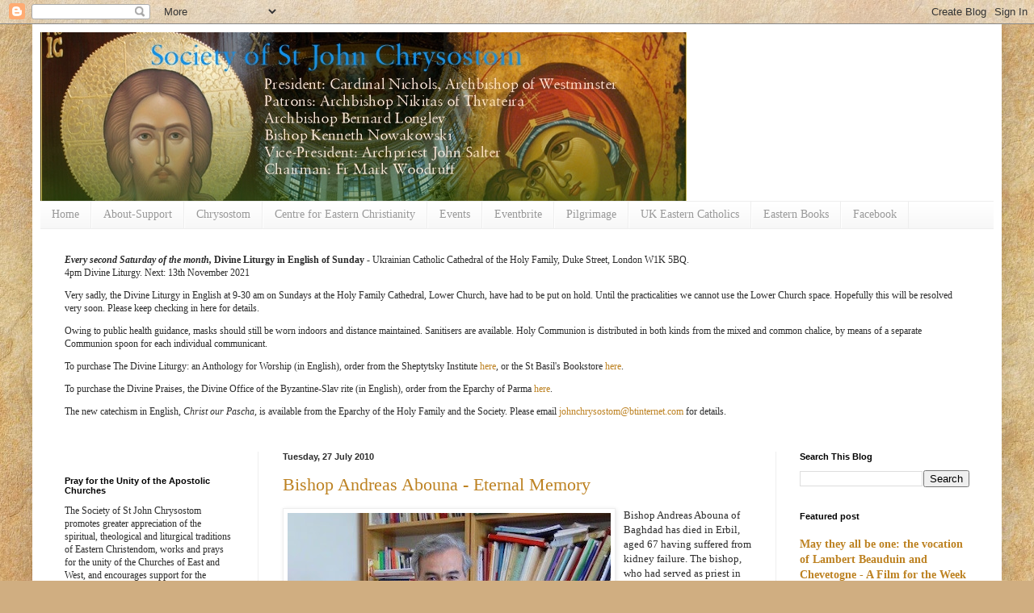

--- FILE ---
content_type: text/html; charset=UTF-8
request_url: https://orientale-lumen.blogspot.com/2010/07/
body_size: 92248
content:
<!DOCTYPE html>
<html class='v2' dir='ltr' xmlns='http://www.w3.org/1999/xhtml' xmlns:b='http://www.google.com/2005/gml/b' xmlns:data='http://www.google.com/2005/gml/data' xmlns:expr='http://www.google.com/2005/gml/expr'>
<head>
<link href='https://www.blogger.com/static/v1/widgets/335934321-css_bundle_v2.css' rel='stylesheet' type='text/css'/>
<meta content='IE=EmulateIE7' http-equiv='X-UA-Compatible'/>
<meta content='width=1100' name='viewport'/>
<meta content='text/html; charset=UTF-8' http-equiv='Content-Type'/>
<meta content='blogger' name='generator'/>
<link href='https://orientale-lumen.blogspot.com/favicon.ico' rel='icon' type='image/x-icon'/>
<link href='https://orientale-lumen.blogspot.com/2010/07/' rel='canonical'/>
<link rel="alternate" type="application/atom+xml" title="Society of St John Chrysostom - Atom" href="https://orientale-lumen.blogspot.com/feeds/posts/default" />
<link rel="alternate" type="application/rss+xml" title="Society of St John Chrysostom - RSS" href="https://orientale-lumen.blogspot.com/feeds/posts/default?alt=rss" />
<link rel="service.post" type="application/atom+xml" title="Society of St John Chrysostom - Atom" href="https://www.blogger.com/feeds/7024883167909901324/posts/default" />
<!--Can't find substitution for tag [blog.ieCssRetrofitLinks]-->
<meta content='https://orientale-lumen.blogspot.com/2010/07/' property='og:url'/>
<meta content='Society of St John Chrysostom' property='og:title'/>
<meta content='President, HE Archbishop Vincent of Westminster, Cardinal Nichols Patrons: HE Nikitas, Archbishop of Thyateira and Great Britain, HG the Most Revd Bernard Longley, Archbishop of Birmingham, His Excellency Kyr Kenneth Nowakowski.
Vice-President, Very Revd Archpriest John Salter
Chairman, Fr Mark Woodruff' property='og:description'/>
<title>Society of St John Chrysostom: July 2010</title>
<style id='page-skin-1' type='text/css'><!--
/*
-----------------------------------------------
Blogger Template Style
Name:     Simple
Designer: Blogger
URL:      www.blogger.com
----------------------------------------------- */
/* Content
----------------------------------------------- */
body {
font: normal normal 12px Georgia, Utopia, 'Palatino Linotype', Palatino, serif;;
color: #2d2d2d;
background: #d0ae81 url(//themes.googleusercontent.com/image?id=1NpSBV_6Ldmxs4rsbCFvIwpxIqy6JGxU2pqvYXeKcMMtCLFP-uyDsOo2joHu3kH0nqVKA) repeat fixed top center /* Credit: bopshops (http://www.istockphoto.com/googleimages.php?id=9756086&platform=blogger) */;
padding: 0 40px 40px 40px;
}
html body .region-inner {
min-width: 0;
max-width: 100%;
width: auto;
}
h2 {
font-size: 22px;
}
a:link {
text-decoration:none;
color: #bd8222;
}
a:visited {
text-decoration:none;
color: #898989;
}
a:hover {
text-decoration:underline;
color: #ffc234;
}
.body-fauxcolumn-outer .fauxcolumn-inner {
background: transparent none repeat scroll top left;
_background-image: none;
}
.body-fauxcolumn-outer .cap-top {
position: absolute;
z-index: 1;
height: 400px;
width: 100%;
}
.body-fauxcolumn-outer .cap-top .cap-left {
width: 100%;
background: transparent none repeat-x scroll top left;
_background-image: none;
}
.content-outer {
-moz-box-shadow: 0 0 40px rgba(0, 0, 0, .15);
-webkit-box-shadow: 0 0 5px rgba(0, 0, 0, .15);
-goog-ms-box-shadow: 0 0 10px #333333;
box-shadow: 0 0 40px rgba(0, 0, 0, .15);
margin-bottom: 1px;
}
.content-inner {
padding: 10px 10px;
}
.content-inner {
background-color: #ffffff;
}
/* Header
----------------------------------------------- */
.header-outer {
background: transparent none repeat-x scroll 0 -400px;
_background-image: none;
}
.Header h1 {
font: normal normal 60px Arial, Tahoma, Helvetica, FreeSans, sans-serif;
color: #bd7d33;
text-shadow: -1px -1px 1px rgba(0, 0, 0, .2);
}
.Header h1 a {
color: #bd7d33;
}
.Header .description {
font-size: 140%;
color: #787878;
}
.header-inner .Header .titlewrapper {
padding: 22px 30px;
}
.header-inner .Header .descriptionwrapper {
padding: 0 30px;
}
/* Tabs
----------------------------------------------- */
.tabs-inner .section:first-child {
border-top: 1px solid #eeeeee;
}
.tabs-inner .section:first-child ul {
margin-top: -1px;
border-top: 1px solid #eeeeee;
border-left: 0 solid #eeeeee;
border-right: 0 solid #eeeeee;
}
.tabs-inner .widget ul {
background: #f5f5f5 url(//www.blogblog.com/1kt/simple/gradients_light.png) repeat-x scroll 0 -800px;
_background-image: none;
border-bottom: 1px solid #eeeeee;
margin-top: 0;
margin-left: -30px;
margin-right: -30px;
}
.tabs-inner .widget li a {
display: inline-block;
padding: .6em 1em;
font: normal normal 14px Georgia, Utopia, 'Palatino Linotype', Palatino, serif;;
color: #999999;
border-left: 1px solid #ffffff;
border-right: 1px solid #eeeeee;
}
.tabs-inner .widget li:first-child a {
border-left: none;
}
.tabs-inner .widget li.selected a, .tabs-inner .widget li a:hover {
color: #000000;
background-color: #eeeeee;
text-decoration: none;
}
/* Columns
----------------------------------------------- */
.main-outer {
border-top: 0 solid #eeeeee;
}
.fauxcolumn-left-outer .fauxcolumn-inner {
border-right: 1px solid #eeeeee;
}
.fauxcolumn-right-outer .fauxcolumn-inner {
border-left: 1px solid #eeeeee;
}
/* Headings
----------------------------------------------- */
div.widget > h2,
div.widget h2.title {
margin: 0 0 1em 0;
font: normal bold 11px 'Trebuchet MS', Trebuchet, sans-serif;;
color: #000000;
}
/* Widgets
----------------------------------------------- */
.widget .zippy {
color: #999999;
text-shadow: 2px 2px 1px rgba(0, 0, 0, .1);
}
.widget .popular-posts ul {
list-style: none;
}
/* Posts
----------------------------------------------- */
h2.date-header {
font: normal bold 11px Arial, Tahoma, Helvetica, FreeSans, sans-serif;
}
.date-header span {
background-color: transparent;
color: #2d2d2d;
padding: inherit;
letter-spacing: inherit;
margin: inherit;
}
.main-inner {
padding-top: 30px;
padding-bottom: 30px;
}
.main-inner .column-center-inner {
padding: 0 15px;
}
.main-inner .column-center-inner .section {
margin: 0 15px;
}
.post {
margin: 0 0 25px 0;
}
h3.post-title, .comments h4 {
font: normal normal 22px Georgia, Utopia, 'Palatino Linotype', Palatino, serif;;
margin: .75em 0 0;
}
.post-body {
font-size: 110%;
line-height: 1.4;
position: relative;
}
.post-body img, .post-body .tr-caption-container, .Profile img, .Image img,
.BlogList .item-thumbnail img {
padding: 2px;
background: #ffffff;
border: 1px solid #eeeeee;
-moz-box-shadow: 1px 1px 5px rgba(0, 0, 0, .1);
-webkit-box-shadow: 1px 1px 5px rgba(0, 0, 0, .1);
box-shadow: 1px 1px 5px rgba(0, 0, 0, .1);
}
.post-body img, .post-body .tr-caption-container {
padding: 5px;
}
.post-body .tr-caption-container {
color: #2d2d2d;
}
.post-body .tr-caption-container img {
padding: 0;
background: transparent;
border: none;
-moz-box-shadow: 0 0 0 rgba(0, 0, 0, .1);
-webkit-box-shadow: 0 0 0 rgba(0, 0, 0, .1);
box-shadow: 0 0 0 rgba(0, 0, 0, .1);
}
.post-header {
margin: 0 0 1.5em;
line-height: 1.6;
font-size: 90%;
}
.post-footer {
margin: 20px -2px 0;
padding: 5px 10px;
color: #676767;
background-color: #f9f9f9;
border-bottom: 1px solid #eeeeee;
line-height: 1.6;
font-size: 90%;
}
#comments .comment-author {
padding-top: 1.5em;
border-top: 1px solid #eeeeee;
background-position: 0 1.5em;
}
#comments .comment-author:first-child {
padding-top: 0;
border-top: none;
}
.avatar-image-container {
margin: .2em 0 0;
}
#comments .avatar-image-container img {
border: 1px solid #eeeeee;
}
/* Comments
----------------------------------------------- */
.comments .comments-content .icon.blog-author {
background-repeat: no-repeat;
background-image: url([data-uri]);
}
.comments .comments-content .loadmore a {
border-top: 1px solid #999999;
border-bottom: 1px solid #999999;
}
.comments .comment-thread.inline-thread {
background-color: #f9f9f9;
}
.comments .continue {
border-top: 2px solid #999999;
}
/* Accents
---------------------------------------------- */
.section-columns td.columns-cell {
border-left: 1px solid #eeeeee;
}
.blog-pager {
background: transparent none no-repeat scroll top center;
}
.blog-pager-older-link, .home-link,
.blog-pager-newer-link {
background-color: #ffffff;
padding: 5px;
}
.footer-outer {
border-top: 0 dashed #bbbbbb;
}
/* Mobile
----------------------------------------------- */
body.mobile  {
background-size: auto;
}
.mobile .body-fauxcolumn-outer {
background: transparent none repeat scroll top left;
}
.mobile .body-fauxcolumn-outer .cap-top {
background-size: 100% auto;
}
.mobile .content-outer {
-webkit-box-shadow: 0 0 3px rgba(0, 0, 0, .15);
box-shadow: 0 0 3px rgba(0, 0, 0, .15);
}
.mobile .tabs-inner .widget ul {
margin-left: 0;
margin-right: 0;
}
.mobile .post {
margin: 0;
}
.mobile .main-inner .column-center-inner .section {
margin: 0;
}
.mobile .date-header span {
padding: 0.1em 10px;
margin: 0 -10px;
}
.mobile h3.post-title {
margin: 0;
}
.mobile .blog-pager {
background: transparent none no-repeat scroll top center;
}
.mobile .footer-outer {
border-top: none;
}
.mobile .main-inner, .mobile .footer-inner {
background-color: #ffffff;
}
.mobile-index-contents {
color: #2d2d2d;
}
.mobile-link-button {
background-color: #bd8222;
}
.mobile-link-button a:link, .mobile-link-button a:visited {
color: #ffffff;
}
.mobile .tabs-inner .section:first-child {
border-top: none;
}
.mobile .tabs-inner .PageList .widget-content {
background-color: #eeeeee;
color: #000000;
border-top: 1px solid #eeeeee;
border-bottom: 1px solid #eeeeee;
}
.mobile .tabs-inner .PageList .widget-content .pagelist-arrow {
border-left: 1px solid #eeeeee;
}
/* Label Cloud Styles
----------------------------------------------- */
#labelCloud {text-align:center;font-family:arial,sans-serif;}
#labelCloud .label-cloud li{display:inline;background-image:none !important;padding:0 5px;margin:0;vertical-align:baseline !important;border:0 !important;}
#labelCloud ul{list-style-type:none;margin:0 auto;padding:0;}
#labelCloud a img{border:0;display:inline;margin:0 0 0 3px;padding:0}
#labelCloud a{text-decoration:none}
#labelCloud a:hover{text-decoration:underline}
#labelCloud li a{}
#labelCloud .label-cloud {}
#labelCloud .label-count {padding-left:0.2em;font-size:9px;color:#000}
#labelCloud .label-cloud li:before{content:"" !important}
--></style>
<script type='text/javascript'>
// Label Cloud User Variables
var cloudMin = 1;
var maxFontSize = 20;
var maxColor = [0,0,255];
var minFontSize = 10;
var minColor = [0,0,0];
var lcShowCount = false;
</script>
<style id='template-skin-1' type='text/css'><!--
body {
min-width: 1200px;
}
.content-outer, .content-fauxcolumn-outer, .region-inner {
min-width: 1200px;
max-width: 1200px;
_width: 1200px;
}
.main-inner .columns {
padding-left: 270px;
padding-right: 270px;
}
.main-inner .fauxcolumn-center-outer {
left: 270px;
right: 270px;
/* IE6 does not respect left and right together */
_width: expression(this.parentNode.offsetWidth -
parseInt("270px") -
parseInt("270px") + 'px');
}
.main-inner .fauxcolumn-left-outer {
width: 270px;
}
.main-inner .fauxcolumn-right-outer {
width: 270px;
}
.main-inner .column-left-outer {
width: 270px;
right: 100%;
margin-left: -270px;
}
.main-inner .column-right-outer {
width: 270px;
margin-right: -270px;
}
#layout {
min-width: 0;
}
#layout .content-outer {
min-width: 0;
width: 800px;
}
#layout .region-inner {
min-width: 0;
width: auto;
}
--></style>
<link href='https://www.blogger.com/dyn-css/authorization.css?targetBlogID=7024883167909901324&amp;zx=430991ef-1e8b-4eee-90aa-c362990e33dc' media='none' onload='if(media!=&#39;all&#39;)media=&#39;all&#39;' rel='stylesheet'/><noscript><link href='https://www.blogger.com/dyn-css/authorization.css?targetBlogID=7024883167909901324&amp;zx=430991ef-1e8b-4eee-90aa-c362990e33dc' rel='stylesheet'/></noscript>
<meta name='google-adsense-platform-account' content='ca-host-pub-1556223355139109'/>
<meta name='google-adsense-platform-domain' content='blogspot.com'/>

</head>
<body class='loading variant-pale'>
<div class='navbar section' id='navbar'><div class='widget Navbar' data-version='1' id='Navbar1'><script type="text/javascript">
    function setAttributeOnload(object, attribute, val) {
      if(window.addEventListener) {
        window.addEventListener('load',
          function(){ object[attribute] = val; }, false);
      } else {
        window.attachEvent('onload', function(){ object[attribute] = val; });
      }
    }
  </script>
<div id="navbar-iframe-container"></div>
<script type="text/javascript" src="https://apis.google.com/js/platform.js"></script>
<script type="text/javascript">
      gapi.load("gapi.iframes:gapi.iframes.style.bubble", function() {
        if (gapi.iframes && gapi.iframes.getContext) {
          gapi.iframes.getContext().openChild({
              url: 'https://www.blogger.com/navbar/7024883167909901324?origin\x3dhttps://orientale-lumen.blogspot.com',
              where: document.getElementById("navbar-iframe-container"),
              id: "navbar-iframe"
          });
        }
      });
    </script><script type="text/javascript">
(function() {
var script = document.createElement('script');
script.type = 'text/javascript';
script.src = '//pagead2.googlesyndication.com/pagead/js/google_top_exp.js';
var head = document.getElementsByTagName('head')[0];
if (head) {
head.appendChild(script);
}})();
</script>
</div></div>
<div class='body-fauxcolumns'>
<div class='fauxcolumn-outer body-fauxcolumn-outer'>
<div class='cap-top'>
<div class='cap-left'></div>
<div class='cap-right'></div>
</div>
<div class='fauxborder-left'>
<div class='fauxborder-right'></div>
<div class='fauxcolumn-inner'>
</div>
</div>
<div class='cap-bottom'>
<div class='cap-left'></div>
<div class='cap-right'></div>
</div>
</div>
</div>
<div class='content'>
<div class='content-fauxcolumns'>
<div class='fauxcolumn-outer content-fauxcolumn-outer'>
<div class='cap-top'>
<div class='cap-left'></div>
<div class='cap-right'></div>
</div>
<div class='fauxborder-left'>
<div class='fauxborder-right'></div>
<div class='fauxcolumn-inner'>
</div>
</div>
<div class='cap-bottom'>
<div class='cap-left'></div>
<div class='cap-right'></div>
</div>
</div>
</div>
<div class='content-outer'>
<div class='content-cap-top cap-top'>
<div class='cap-left'></div>
<div class='cap-right'></div>
</div>
<div class='fauxborder-left content-fauxborder-left'>
<div class='fauxborder-right content-fauxborder-right'></div>
<div class='content-inner'>
<header>
<div class='header-outer'>
<div class='header-cap-top cap-top'>
<div class='cap-left'></div>
<div class='cap-right'></div>
</div>
<div class='fauxborder-left header-fauxborder-left'>
<div class='fauxborder-right header-fauxborder-right'></div>
<div class='region-inner header-inner'>
<div class='header section' id='header'><div class='widget Header' data-version='1' id='Header1'>
<div id='header-inner'>
<a href='https://orientale-lumen.blogspot.com/' style='display: block'>
<img alt='Society of St John Chrysostom' height='209px; ' id='Header1_headerimg' src='https://blogger.googleusercontent.com/img/b/R29vZ2xl/AVvXsEiMWnqdM8smmcXjlbCI_ttKdFU8FsqDdUQRjkbpwEgTGpGB96xbmlq0p3kEUIn8QnYK2hgL7ygsBW02A8LWUvRGq_FOIIlvTu5W9VPyQctFtQjD_WzfHnAiVi8B__HKATengDrLUB_Td_s/s800/ssjcheader2021a.jpg' style='display: block' width='800px; '/>
</a>
</div>
</div></div>
</div>
</div>
<div class='header-cap-bottom cap-bottom'>
<div class='cap-left'></div>
<div class='cap-right'></div>
</div>
</div>
</header>
<div class='tabs-outer'>
<div class='tabs-cap-top cap-top'>
<div class='cap-left'></div>
<div class='cap-right'></div>
</div>
<div class='fauxborder-left tabs-fauxborder-left'>
<div class='fauxborder-right tabs-fauxborder-right'></div>
<div class='region-inner tabs-inner'>
<div class='tabs section' id='crosscol'><div class='widget PageList' data-version='1' id='PageList1'>
<h2>Pages</h2>
<div class='widget-content'>
<ul>
<li>
<a href='https://orientale-lumen.blogspot.com/'>Home</a>
</li>
<li>
<a href='https://orientale-lumen.blogspot.com/p/contact.html'>About-Support</a>
</li>
<li>
<a href='https://orientale-lumen.blogspot.com/p/chrysostom.html'>Chrysostom</a>
</li>
<li>
<a href='https://orientale-lumen.blogspot.com/p/centre-for-eastern-christianity.html'>Centre for Eastern Christianity</a>
</li>
<li>
<a href='https://orientale-lumen.blogspot.com/p/events_15.html'>Events</a>
</li>
<li>
<a href='http://www.eventbrite.co.uk/org/3323381960?ref=eorgbtn" target="_blank"><img src="https://ebmedia.eventbrite.com/s3-s3/static/images/icons/eb-icon_medium.png'>Eventbrite</a>
</li>
<li>
<a href='https://orientale-lumen.blogspot.com/p/pilgrimage.html'>Pilgrimage</a>
</li>
<li>
<a href='https://orientale-lumen.blogspot.com/p/uk-eastern-catholics.html'>UK Eastern Catholics</a>
</li>
<li>
<a href='http://easternchristianbooks.blogspot.co.uk/'>Eastern Books</a>
</li>
<li>
<a href='https://www.facebook.com/SocietyofSaintJohnChrysostom'>Facebook</a>
</li>
</ul>
<div class='clear'></div>
</div>
</div></div>
<div class='tabs section' id='crosscol-overflow'><div class='widget Text' data-version='1' id='Text7'>
<div class='widget-content'>
<p style="font-style: normal; font-weight: normal;"><strong><em>Every second Saturday of the month, </em></strong><strong>Divine Liturgy in English of Sunday - </strong>Ukrainian Catholic Cathedral of the Holy Family, Duke Street, London W1K 5BQ. <br />4pm Divine Liturgy. Next: 13th November 2021</p>

<p><span style="font-weight: normal;">Very sadly, the Divine Liturgy in English at 9-30 am on Sundays at the Holy Family Cathedral, Lower Church, have had to be put on hold. Until the practicalities we cannot use the Lower Church space. Hopefully this will be resolved very soon. Please keep checking in here for details.</span></p>

<p><style="font-style: normal; font-weight: normal;">Owing to public health guidance, masks should still be worn indoors and distance maintained. Sanitisers are available. Holy Communion is distributed in both kinds from the mixed and common chalice, by means of a separate Communion spoon for each individual communicant. </style="font-style:></p><p style="font-style: normal; font-weight: normal;">To purchase The Divine Liturgy: an Anthology for Worship (in English), order from the Sheptytsky Institute <a href="http://www.sheptytskyinstitute.ca/resources/publications/">here</a>, or the St Basil's Bookstore <a href="https://stbasils.com/online-store/">here</a>.<br /></p><p style="font-style: normal; font-weight: normal;">To purchase the Divine Praises, the Divine Office of the Byzantine-Slav rite (in English), order from the Eparchy of Parma <a href="http://stjosaphateparchy.com/product/divine-office/">here</a>.<br /></p><p style="font-style: normal; font-weight: normal;">The new catechism in English, <em>Christ our Pascha</em>, is available from the Eparchy of the Holy Family and the Society. Please email <a href="mailto:johnchrysostom@btinternet.com">johnchrysostom@btinternet.com</a> for details.</p>
</div>
<div class='clear'></div>
</div></div>
</div>
</div>
<div class='tabs-cap-bottom cap-bottom'>
<div class='cap-left'></div>
<div class='cap-right'></div>
</div>
</div>
<div class='main-outer'>
<div class='main-cap-top cap-top'>
<div class='cap-left'></div>
<div class='cap-right'></div>
</div>
<div class='fauxborder-left main-fauxborder-left'>
<div class='fauxborder-right main-fauxborder-right'></div>
<div class='region-inner main-inner'>
<div class='columns fauxcolumns'>
<div class='fauxcolumn-outer fauxcolumn-center-outer'>
<div class='cap-top'>
<div class='cap-left'></div>
<div class='cap-right'></div>
</div>
<div class='fauxborder-left'>
<div class='fauxborder-right'></div>
<div class='fauxcolumn-inner'>
</div>
</div>
<div class='cap-bottom'>
<div class='cap-left'></div>
<div class='cap-right'></div>
</div>
</div>
<div class='fauxcolumn-outer fauxcolumn-left-outer'>
<div class='cap-top'>
<div class='cap-left'></div>
<div class='cap-right'></div>
</div>
<div class='fauxborder-left'>
<div class='fauxborder-right'></div>
<div class='fauxcolumn-inner'>
</div>
</div>
<div class='cap-bottom'>
<div class='cap-left'></div>
<div class='cap-right'></div>
</div>
</div>
<div class='fauxcolumn-outer fauxcolumn-right-outer'>
<div class='cap-top'>
<div class='cap-left'></div>
<div class='cap-right'></div>
</div>
<div class='fauxborder-left'>
<div class='fauxborder-right'></div>
<div class='fauxcolumn-inner'>
</div>
</div>
<div class='cap-bottom'>
<div class='cap-left'></div>
<div class='cap-right'></div>
</div>
</div>
<!-- corrects IE6 width calculation -->
<div class='columns-inner'>
<div class='column-center-outer'>
<div class='column-center-inner'>
<div class='main section' id='main'><div class='widget Blog' data-version='1' id='Blog1'>
<div class='blog-posts hfeed'>

          <div class="date-outer">
        
<h2 class='date-header'><span>Tuesday, 27 July 2010</span></h2>

          <div class="date-posts">
        
<div class='post-outer'>
<div class='post hentry'>
<a name='3788931262192664808'></a>
<h3 class='post-title entry-title'>
<a href='https://orientale-lumen.blogspot.com/2010/07/bishop-andreas-abouna-eternal-memory.html'>Bishop Andreas Abouna - Eternal Memory</a>
</h3>
<div class='post-header'>
<div class='post-header-line-1'></div>
</div>
<div class='post-body entry-content'>
<a href="https://blogger.googleusercontent.com/img/b/R29vZ2xl/AVvXsEiHs09sSdcSSnasfDgMRV7iE2zGHfjz4JchfyPkWBSqfne-hoUCQ3SCK2C_kDyD6OYhbXis-rrxlFNLKRW-d1M_wcg0xSYl7ji34C3jQKjjL32jL6y_8kzV0gQMDNH8SjfIKn7IEK8xcM4/s1600/abouna.bmp"><img alt="" border="0" id="BLOGGER_PHOTO_ID_5527548000760841650" src="https://blogger.googleusercontent.com/img/b/R29vZ2xl/AVvXsEiHs09sSdcSSnasfDgMRV7iE2zGHfjz4JchfyPkWBSqfne-hoUCQ3SCK2C_kDyD6OYhbXis-rrxlFNLKRW-d1M_wcg0xSYl7ji34C3jQKjjL32jL6y_8kzV0gQMDNH8SjfIKn7IEK8xcM4/s400/abouna.bmp" style="MARGIN: 0px 10px 10px 0px; WIDTH: 400px; FLOAT: left; HEIGHT: 322px; CURSOR: hand" /></a>Bishop Andreas Abouna of Baghdad has died in Erbil, aged 67 having suffered from kidney failure. The bishop, who had served as priest in charge of Chaldean Catholics in Ealing, west London, for more than a decade, died on Tuesday morning in the city of Erbil in Kurdish northern Iraq. He was buried in St Joseph&#8217;s Cathedral, Ankawa, near Erbil, later the same day after a funeral presided over by Chaldean Patriarch Emmanuel III Delly, reports the <a href="http://www.catholicherald.co.uk/news/2010/07/28/baghdad-bishop-who-served-in-west-london-dies-aged-67/">Catholic Herald</a>.<br /><br />Bishop Abouna, a Chaldean Catholic, became one of the best known Church leaders in Iraq following his ordination as bishop by Pope John Paul II on January 6 2003 &#8211; less than three months before the US-led invasion of his country to oust Saddam Hussein.<br /><br />Throughout the war years Bishop Abouna ministered to the Christian people of the Iraqi capital who were often afflicted by sectarian attacks from Islamic militants.<br /><br />Chaldean Archbishop Bashar Warda of Erbil said that the bishop was a pastor who was &#8220;always smiling, even in difficult situations&#8221;.<br /><br />&#8220;He was a very close friend not just to me but to so many others,&#8221; he told Aid to the Church in Need, a charity for persecuted Christians which had helped to fund Bishop Abouna&#8217;s healthcare.<br /><br />Archbishop Louis Sako of Kirkuk also paid tribute: &#8220;Bishop Abouna was a very good and humble man, very open-minded,&#8221; he said.<br /><br />&#8220;He really took care of each one of his priests and he always worked for the unity of the Church. I hope he can pray for us from heaven.&#8221;<br /><br />Marie-Ange Siebrecht, the charity&#8217;s projects coordinator for Iraq, said: &#8220;I had the pleasure to meet Bishop Abouna many times during my visits to northern Iraq.<br /><br />&#8220;He was a very spiritual person and had great concern for the priests and seminarians he was in charge of. Especially in Baghdad he played a great role among the priests to try to show them that there is a future in their country.&#8221;<br /><br />Bishop Abouna was born on March 23 1943 in Bedar, a village outside the northern Iraqi town of Zakho. He entered St Peter&#8217;s Seminary, then based in Mosul, and was ordained a priest on June 5 1966. A year later he was appointed to a parish in Basra, southern Iraq, and four years later became pastor of St Joseph the Worker, Baghdad, where he served for 20 years. In 1989 he became secretary to Chaldean Patriarch Raphael I Bidawid of Baghdad. About two years later he moved to London to serve as priest in charge of the Chaldean and Syrian-Catholic Mission in England, a role in which he remained for 11 years.<br /><br />On November 11 2002 he was appointed by Pope John Paul II as Auxiliary Bishop of Baghdad and he returned to his native country the following year. In the aftermath of 2003 invasion he had to deal with bomb attacks on churches and witnessed an exodus of Christian refugees fleeing Islamist violence.<br /><br />He responded to a shortage of priests by serving at the parish of Our Lady of the Assumption in the city&#8217;s Al Mansour district.<br /><br />An appreciation of his life and courageous witness by Fr John Salter, Chairman of the Society, will be carried in the next issue of <em>Chrysostom.</em>
<div style='clear: both;'></div>
</div>
<div class='post-footer'>
<div class='post-footer-line post-footer-line-1'><span class='post-author vcard'>
Posted by
<span class='fn'>Society of St John Chrysostom</span>
</span>
<span class='post-timestamp'>
at
<a class='timestamp-link' href='https://orientale-lumen.blogspot.com/2010/07/bishop-andreas-abouna-eternal-memory.html' rel='bookmark' title='permanent link'><abbr class='published' title='2010-07-27T15:53:00+01:00'>15:53</abbr></a>
</span>
<span class='post-comment-link'>
<a class='comment-link' href='https://www.blogger.com/comment/fullpage/post/7024883167909901324/3788931262192664808' onclick=''>0
comments</a>
</span>
<span class='post-icons'>
<span class='item-control blog-admin pid-2141337542'>
<a href='https://www.blogger.com/post-edit.g?blogID=7024883167909901324&postID=3788931262192664808&from=pencil' title='Edit Post'>
<img alt='' class='icon-action' height='18' src='https://resources.blogblog.com/img/icon18_edit_allbkg.gif' width='18'/>
</a>
</span>
</span>
<span class='post-backlinks post-comment-link'>
</span>
</div>
<div class='post-footer-line post-footer-line-2'><span class='post-labels'>
Labels:
<a href='https://orientale-lumen.blogspot.com/search/label/chaldean' rel='tag'>chaldean</a>,
<a href='https://orientale-lumen.blogspot.com/search/label/eastern%20catholic' rel='tag'>eastern catholic</a>,
<a href='https://orientale-lumen.blogspot.com/search/label/iraq' rel='tag'>iraq</a>,
<a href='https://orientale-lumen.blogspot.com/search/label/uk' rel='tag'>uk</a>
</span>
</div>
<div class='post-footer-line post-footer-line-3'><span class='post-location'>
</span>
</div>
</div>
</div>
</div>
<div class='post-outer'>
<div class='post hentry'>
<a name='2974323515896661225'></a>
<h3 class='post-title entry-title'>
<a href='https://orientale-lumen.blogspot.com/2010/07/archbishop-antonio-mennini-up-until-now.html'>Russian Federation and Holy See: Full Diplomatic Relations</a>
</h3>
<div class='post-header'>
<div class='post-header-line-1'></div>
</div>
<div class='post-body entry-content'>
<a href="https://blogger.googleusercontent.com/img/b/R29vZ2xl/AVvXsEiC1-FTNMuoAUeNx2TpYR4QO-xHMMT0krim6PCMIpGpmzpfc5HyxUphSQtS-A5atXMLF5CWhToaas05eGue1PuFKjJLsrj_9S4Hu5UC5KQThbKnTZXFNUZdFUaqe71LQ0ZX546auFlauFM/s1600/07_28_2010_Menini.jpg"><img alt="" border="0" id="BLOGGER_PHOTO_ID_5527542569056291058" src="https://blogger.googleusercontent.com/img/b/R29vZ2xl/AVvXsEiC1-FTNMuoAUeNx2TpYR4QO-xHMMT0krim6PCMIpGpmzpfc5HyxUphSQtS-A5atXMLF5CWhToaas05eGue1PuFKjJLsrj_9S4Hu5UC5KQThbKnTZXFNUZdFUaqe71LQ0ZX546auFlauFM/s400/07_28_2010_Menini.jpg" style="MARGIN: 0px 10px 10px 0px; WIDTH: 250px; FLOAT: left; HEIGHT: 198px; CURSOR: hand" /></a>Archbishop Antonio Mennini, up until now the Pope's representative to the Russian Federation, has now been appointed the Holy See's first apostolic nuncio to the country.<br /><br />The archbishop presented his letters of credence to Foreign Affairs Minister Sergej Lavrov on July 15. This follows the agreement in December 2009 between Pope Benedict XVI and President Dmitry Medvedev to upgrade relations to full diplomatic ties between the Holy See and Russia, which raises the level of representation to apostolic nuncio and embassy respectively. Since 1990 representation has been maintained at the level below that of ambassador.<br /><br />In greeting the new Nuncio, Alexander Krusko, the vice-minister of Foreign Affairs, observed how relations between the Vatican and Russia are "characterized by a growing understanding and spirit of collaboration." He called for "a fruitful collaboration in the great moral and ethical challenges posed to man today."<br /><br />Archbishop Mennini in response conveyed the Pope's greeting to the Russian president, promising the Holy See's "collaboration for a further reinforcement of relations with the government, as well as for the spiritual and moral growth of the Russian people."<br /><br />On June 26, His Excellency Mikolay Sadlichov in Rome had first presented his letters of credence as the first Russian ambassador to the Holy See.
<div style='clear: both;'></div>
</div>
<div class='post-footer'>
<div class='post-footer-line post-footer-line-1'><span class='post-author vcard'>
Posted by
<span class='fn'>Society of St John Chrysostom</span>
</span>
<span class='post-timestamp'>
at
<a class='timestamp-link' href='https://orientale-lumen.blogspot.com/2010/07/archbishop-antonio-mennini-up-until-now.html' rel='bookmark' title='permanent link'><abbr class='published' title='2010-07-27T15:39:00+01:00'>15:39</abbr></a>
</span>
<span class='post-comment-link'>
<a class='comment-link' href='https://www.blogger.com/comment/fullpage/post/7024883167909901324/2974323515896661225' onclick=''>0
comments</a>
</span>
<span class='post-icons'>
<span class='item-control blog-admin pid-2141337542'>
<a href='https://www.blogger.com/post-edit.g?blogID=7024883167909901324&postID=2974323515896661225&from=pencil' title='Edit Post'>
<img alt='' class='icon-action' height='18' src='https://resources.blogblog.com/img/icon18_edit_allbkg.gif' width='18'/>
</a>
</span>
</span>
<span class='post-backlinks post-comment-link'>
</span>
</div>
<div class='post-footer-line post-footer-line-2'><span class='post-labels'>
Labels:
<a href='https://orientale-lumen.blogspot.com/search/label/europe' rel='tag'>europe</a>,
<a href='https://orientale-lumen.blogspot.com/search/label/holy%20see' rel='tag'>holy see</a>,
<a href='https://orientale-lumen.blogspot.com/search/label/russian' rel='tag'>russian</a>
</span>
</div>
<div class='post-footer-line post-footer-line-3'><span class='post-location'>
</span>
</div>
</div>
</div>
</div>

          </div></div>
        

          <div class="date-outer">
        
<h2 class='date-header'><span>Tuesday, 20 July 2010</span></h2>

          <div class="date-posts">
        
<div class='post-outer'>
<div class='post hentry'>
<a name='3435217325336071468'></a>
<h3 class='post-title entry-title'>
<a href='https://orientale-lumen.blogspot.com/2010/07/patriarch-kirill-of-moscow-says-that-he.html'>Patriarch Kirill in Ukraine - Catholics and Orthodox Together can Sustain the Spiritual Identity of Europe</a>
</h3>
<div class='post-header'>
<div class='post-header-line-1'></div>
</div>
<div class='post-body entry-content'>
<a href="https://blogger.googleusercontent.com/img/b/R29vZ2xl/AVvXsEhWDVfwCDdOCevyy5zojNT9D9zHp6Zu0uQGPYuyDdY5zHasHJ-DzWZfdc_hjYj9lNhd3ZNaWCElARfqEE0aRhOjeODXVUWOESvYZNTwhJjhfeNl00bOJIV_BE8hQ5jKhtvkEPFdO8G4MJ0/s1600/patriarch-kirill-ukraine-2010-10.jpg"><img alt="" border="0" id="BLOGGER_PHOTO_ID_5527539767063516994" src="https://blogger.googleusercontent.com/img/b/R29vZ2xl/AVvXsEhWDVfwCDdOCevyy5zojNT9D9zHp6Zu0uQGPYuyDdY5zHasHJ-DzWZfdc_hjYj9lNhd3ZNaWCElARfqEE0aRhOjeODXVUWOESvYZNTwhJjhfeNl00bOJIV_BE8hQ5jKhtvkEPFdO8G4MJ0/s400/patriarch-kirill-ukraine-2010-10.jpg" style="MARGIN: 0px 10px 10px 0px; WIDTH: 331px; FLOAT: left; HEIGHT: 218px; CURSOR: hand" /></a> <span style="font-size:78%;">Billboards announcing Patriarch Kirill's visit in Kyiv</span><br /><br />Patriarch Kirill of Moscow says that he and Benedict XVI often see eye-to-eye on many issues, especially with regard to those of a moral nature, according to statements reported on July 19th by <a href="http://www.interfax.com/">Interfax</a> as the Patriarch was about to visit Ukraine.<br /><br />"The position of the present Pope, Benedict XVI leaves room for optimism," he said in an interview on Ukrainian television channels, observing how the Pope is often criticized by "liberal theologians and the liberal mass media in the West" for his opinions. "However, in his approach on many public and moral issues, the Pope coincides fully with the approach of the Russian Orthodox Church. This gives us an opportunity to promote Christian values with the Catholic Church, in particular in international organizations and in the international arena," he asserted.<br /><br />At the same time, the patriarch discerned "dangerous phenomena" in contemporary Protestantism, in which Christians "let sinful elements of the world enter their interior and justify these elements that the secular society offers them."<br /><br />As a result, he said, "liberal secular philosophical slogans are repeated within the Protestant churches and grow roots in religious thought." In this connection, Patriarch Kirill referred to the question of the ordination of women, which he said appears in the West because "the secular notion of human rights is incorporated to theology".<br /><br />Patriarch Kirill went on to stress the importance of the integration of both Russia and Ukraine in Europe for preserving their "national, cultural and spiritual identity" and Erurope's too. "It is a great challenge in conditions of globalization. We must preserve the diversity and beauty of God's world and at the same time promote good international cooperation and peaceful relations between nations."<br /><br />He said that if Russians, Ukrainians and Belorussians reject their "basic values," they would lose their national bearings, causing "a great catastrophe of civilization, the same as with other nations that have lost their identity."<br /><br />Without their essentially Christian fundamental identity the nations of the world could be "easily manipulated, because this traditional spiritual culture in the majority of the population is the main criterion for them to distinguish good from evil."
<div style='clear: both;'></div>
</div>
<div class='post-footer'>
<div class='post-footer-line post-footer-line-1'><span class='post-author vcard'>
Posted by
<span class='fn'>Society of St John Chrysostom</span>
</span>
<span class='post-timestamp'>
at
<a class='timestamp-link' href='https://orientale-lumen.blogspot.com/2010/07/patriarch-kirill-of-moscow-says-that-he.html' rel='bookmark' title='permanent link'><abbr class='published' title='2010-07-20T15:08:00+01:00'>15:08</abbr></a>
</span>
<span class='post-comment-link'>
<a class='comment-link' href='https://www.blogger.com/comment/fullpage/post/7024883167909901324/3435217325336071468' onclick=''>0
comments</a>
</span>
<span class='post-icons'>
<span class='item-control blog-admin pid-2141337542'>
<a href='https://www.blogger.com/post-edit.g?blogID=7024883167909901324&postID=3435217325336071468&from=pencil' title='Edit Post'>
<img alt='' class='icon-action' height='18' src='https://resources.blogblog.com/img/icon18_edit_allbkg.gif' width='18'/>
</a>
</span>
</span>
<span class='post-backlinks post-comment-link'>
</span>
</div>
<div class='post-footer-line post-footer-line-2'><span class='post-labels'>
Labels:
<a href='https://orientale-lumen.blogspot.com/search/label/europe' rel='tag'>europe</a>,
<a href='https://orientale-lumen.blogspot.com/search/label/moscow%20patriarchate' rel='tag'>moscow patriarchate</a>,
<a href='https://orientale-lumen.blogspot.com/search/label/orthodox' rel='tag'>orthodox</a>,
<a href='https://orientale-lumen.blogspot.com/search/label/orthodox%20ecumenism' rel='tag'>orthodox ecumenism</a>,
<a href='https://orientale-lumen.blogspot.com/search/label/ukrainian' rel='tag'>ukrainian</a>
</span>
</div>
<div class='post-footer-line post-footer-line-3'><span class='post-location'>
</span>
</div>
</div>
</div>
</div>
<div class='post-outer'>
<div class='post hentry'>
<a name='72757255968389507'></a>
<h3 class='post-title entry-title'>
<a href='https://orientale-lumen.blogspot.com/2010/07/2011-week-of-prayer-for-christian-unity.html'>2011 Week of Prayer for Christian Unity - Jerusalem</a>
</h3>
<div class='post-header'>
<div class='post-header-line-1'></div>
</div>
<div class='post-body entry-content'>
The Churches from all round the world will focus their attention on their "Mother Church", the church of the first Christians, in Jerusalem as they observe the Week of Prayer for Christian Unity in January 2011.<br /><br />Recalling first century harmony as well as experience of historical and contemporary challenges to unity, the Churches and communities of Jerusalem have prepared material with the theme, "One in the apostles&#8217; teaching, fellowship, breaking of bread and prayer," a phrase from the Acts of the Apostles.<br /><br />Zenit reports (14 July 2010) that the retired Patriarch Michel Sabbah of Jerusalem of the Latins was among those who collaborated with Orthodox, Lutheran and Episcopal officials and other Christian leaders to prepare the resources.<br /><br />In the introduction they explain, "The call for unity this year comes to churches all over the world from Jerusalem, the mother church. ... Mindful of its own divisions and its own need to do more for the unity of the Body of Christ, the churches in Jerusalem call all Christians to rediscover the values that bound together the early Christian community in Jerusalem, when they devoted themselves to the Apostles&#8217; teaching and fellowship, to the breaking of bread and the prayers. <br /><br />"This is the challenge before us. The Christians of Jerusalem call upon their brothers and sisters to make this week of prayer an occasion for a renewed commitment to work for a genuine ecumenism, grounded in the experience of the early Church."<br /><br />The <a href="http://weekofprayer.faithweb.com">Week of Prayer </a>began as the Church Unity Octave, an Anglican-Papalist initiative in 1908 led by Father Paul Wattson in the US and the Revd Spencer Jones in England. When Fr Paul and his Franciscan community entered the Roman Catholic Church, the Octave became established in the Catholic world. In 1933 it was re-imagined as the Week of Universal Prayer for the Unity of Christians by <a href="http://www.paulcouturier.org.uk">Fr Paul Couturier </a>in Lyons and gained in popularity among Catholics, Orthodox, Lutherans, Anglicans and Reformed Christians, as well as people of other faiths. After Couturier's death, in the wake of the Second Vatican Council, the Week of Prayer was entrusted to the World Council of Churches and the Secretariat (now the Pontifical Council) for Promoting Christian Unity as a joint venture.<br /><br />The international resources for the 2011 Week of Prayer can be found <a href="www.vatican.va/roman_curia/pontifical_councils/chrstuni/weeks-prayer-doc/rc_pc_chrstuni_doc_20100526_week-prayer-2011_en.html">here on the Vatican website</a>. The UK version, developed by Churches Together in Britain and Ireland is <a href="http://www.ctbi.org.uk/512/">available here</a>.
<div style='clear: both;'></div>
</div>
<div class='post-footer'>
<div class='post-footer-line post-footer-line-1'><span class='post-author vcard'>
Posted by
<span class='fn'>Society of St John Chrysostom</span>
</span>
<span class='post-timestamp'>
at
<a class='timestamp-link' href='https://orientale-lumen.blogspot.com/2010/07/2011-week-of-prayer-for-christian-unity.html' rel='bookmark' title='permanent link'><abbr class='published' title='2010-07-20T14:44:00+01:00'>14:44</abbr></a>
</span>
<span class='post-comment-link'>
<a class='comment-link' href='https://www.blogger.com/comment/fullpage/post/7024883167909901324/72757255968389507' onclick=''>0
comments</a>
</span>
<span class='post-icons'>
<span class='item-control blog-admin pid-2141337542'>
<a href='https://www.blogger.com/post-edit.g?blogID=7024883167909901324&postID=72757255968389507&from=pencil' title='Edit Post'>
<img alt='' class='icon-action' height='18' src='https://resources.blogblog.com/img/icon18_edit_allbkg.gif' width='18'/>
</a>
</span>
</span>
<span class='post-backlinks post-comment-link'>
</span>
</div>
<div class='post-footer-line post-footer-line-2'><span class='post-labels'>
Labels:
<a href='https://orientale-lumen.blogspot.com/search/label/catholic%20ecumenism' rel='tag'>catholic ecumenism</a>,
<a href='https://orientale-lumen.blogspot.com/search/label/israel' rel='tag'>israel</a>,
<a href='https://orientale-lumen.blogspot.com/search/label/jerusalem%20orthodox%20patriarchate' rel='tag'>jerusalem orthodox patriarchate</a>,
<a href='https://orientale-lumen.blogspot.com/search/label/latin%20patriarchate' rel='tag'>latin patriarchate</a>,
<a href='https://orientale-lumen.blogspot.com/search/label/palestine' rel='tag'>palestine</a>,
<a href='https://orientale-lumen.blogspot.com/search/label/pontifical%20council%20for%20unity' rel='tag'>pontifical council for unity</a>,
<a href='https://orientale-lumen.blogspot.com/search/label/spiritual%20ecumenism' rel='tag'>spiritual ecumenism</a>,
<a href='https://orientale-lumen.blogspot.com/search/label/wcc' rel='tag'>wcc</a>
</span>
</div>
<div class='post-footer-line post-footer-line-3'><span class='post-location'>
</span>
</div>
</div>
</div>
</div>
<div class='post-outer'>
<div class='post hentry'>
<a name='7660549946801332732'></a>
<h3 class='post-title entry-title'>
<a href='https://orientale-lumen.blogspot.com/2010/07/new-apostolic-visitor-for-uks-syro.html'>New Apostolic Visitor for the UK's Syro-Malankara Catholics</a>
</h3>
<div class='post-header'>
<div class='post-header-line-1'></div>
</div>
<div class='post-body entry-content'>
<a href="http://www.zenit.org/"><img alt="" border="0" id="BLOGGER_PHOTO_ID_5527520853760403506" src="https://blogger.googleusercontent.com/img/b/R29vZ2xl/AVvXsEgdNlMJG88wGjT2mePoVf70c5mpbYUd5Ew7Ivbp-1BK0nhUwdNpRR1UrmLrZfc6wdP6o32twSt7iuavxfIGf7kDCkqrDSKGtm7_m1i7oNMJyEZr-gDcPgD7TgDNy3SxArytQZWmI4kcIqs/s320/new_usa-bishop-Edited.jpg" style="MARGIN: 0px 10px 10px 0px; WIDTH: 206px; FLOAT: left; HEIGHT: 320px; CURSOR: hand" />Zenit</a> reports, 14 July 2010:<br /><br />Pope Benedict XVI has erected an Apostolic Exarchate for the Syro-Malankara Catholic Church in the United States, and appointed Father Thomas Naickamparampil, 49, of the Major Archieparchy of Trivandrum as its first bishop. He will also serve as apostolic visitor for the Syro-Malankara Catholics in Canada and Europe.<br /><br />Mar Thomas (left) was born on June 6, 1961 at Mylapra in Pathanamthitta District of the Eparchy of Pathanamthitta. After completing high school, he joined St. Aloysius Minor Seminary, Pattom, Trivandrum, and then later completed his priestly formation at the Papal Seminary in Pune. He was ordained on December 29, 1986. He has a doctorate degree in philosophy from the Pontifical University Gregorian in Rome.<br /><br />The <a href="http://www.catholicate.net/">Syro-Malankara Catholic Church </a>traces its roots back to St. Thomas the Apostle. The Church split from the <a href="http://malankaraorthodoxchurch.in/">Malankara Orthodox Syrian Church </a>in 1930, and then entered into communion with Rome. In 2005, the Eastern Church was elevated to a major archiepiscopal Church. It is currently led by Major Archbishop Baselios Cleemis, and currently has eight eparchies and some 500,000 faithful.<br /><br /><a href="https://blogger.googleusercontent.com/img/b/R29vZ2xl/AVvXsEj0skDNVIuCWdPkxzVbLHi81BZR0vlLTRKhwWIusfotIwxq0uM-5ukal-1uVfxJycyjUi7JuolPgTRTShjUX9FKWDmAquBDSRFDcci8lfy8kuO9B55PKzKlx95k2gL_WvKAk-dwqKrh-sA/s1600/551px-St_Thomas_Christians_divisions_svg.png"><img alt="" border="0" id="BLOGGER_PHOTO_ID_5527522937355932178" src="https://blogger.googleusercontent.com/img/b/R29vZ2xl/AVvXsEj0skDNVIuCWdPkxzVbLHi81BZR0vlLTRKhwWIusfotIwxq0uM-5ukal-1uVfxJycyjUi7JuolPgTRTShjUX9FKWDmAquBDSRFDcci8lfy8kuO9B55PKzKlx95k2gL_WvKAk-dwqKrh-sA/s400/551px-St_Thomas_Christians_divisions_svg.png" style="MARGIN: 0px 10px 10px 0px; WIDTH: 400px; FLOAT: left; HEIGHT: 283px; CURSOR: hand" /></a>The community of Syro-Malankara Catholic Church began to organize in 1984 in New York. Today there are an estimated 10,000 members, 16 parishes and 15 mission stations of the Church in the United States and Canada. It numbers 30 priests, and 34religious. The new Apostolic Exarchate will have its headquarters in New York City, and the main parish will be the Malankara Catholic Church in Long Island. The <a href="http://malankaracatholicchurchuk.com/">Syro-Malankara Catholic community in the United Kingdom</a> is co-ordinated from St Anthony's Church in Forest Gate, Diocese of Brentwood, by Fr Daniel Kulangara, who is Special Pastor for five missions in the UK.
<div style='clear: both;'></div>
</div>
<div class='post-footer'>
<div class='post-footer-line post-footer-line-1'><span class='post-author vcard'>
Posted by
<span class='fn'>Society of St John Chrysostom</span>
</span>
<span class='post-timestamp'>
at
<a class='timestamp-link' href='https://orientale-lumen.blogspot.com/2010/07/new-apostolic-visitor-for-uks-syro.html' rel='bookmark' title='permanent link'><abbr class='published' title='2010-07-20T14:04:00+01:00'>14:04</abbr></a>
</span>
<span class='post-comment-link'>
<a class='comment-link' href='https://www.blogger.com/comment/fullpage/post/7024883167909901324/7660549946801332732' onclick=''>0
comments</a>
</span>
<span class='post-icons'>
<span class='item-control blog-admin pid-2141337542'>
<a href='https://www.blogger.com/post-edit.g?blogID=7024883167909901324&postID=7660549946801332732&from=pencil' title='Edit Post'>
<img alt='' class='icon-action' height='18' src='https://resources.blogblog.com/img/icon18_edit_allbkg.gif' width='18'/>
</a>
</span>
</span>
<span class='post-backlinks post-comment-link'>
</span>
</div>
<div class='post-footer-line post-footer-line-2'><span class='post-labels'>
Labels:
<a href='https://orientale-lumen.blogspot.com/search/label/eastern%20catholic' rel='tag'>eastern catholic</a>,
<a href='https://orientale-lumen.blogspot.com/search/label/india' rel='tag'>india</a>,
<a href='https://orientale-lumen.blogspot.com/search/label/oriental%20orthodox' rel='tag'>oriental orthodox</a>,
<a href='https://orientale-lumen.blogspot.com/search/label/syriac' rel='tag'>syriac</a>,
<a href='https://orientale-lumen.blogspot.com/search/label/syro-malankara' rel='tag'>syro-malankara</a>,
<a href='https://orientale-lumen.blogspot.com/search/label/uk' rel='tag'>uk</a>,
<a href='https://orientale-lumen.blogspot.com/search/label/usa' rel='tag'>usa</a>
</span>
</div>
<div class='post-footer-line post-footer-line-3'><span class='post-location'>
</span>
</div>
</div>
</div>
</div>

          </div></div>
        

          <div class="date-outer">
        
<h2 class='date-header'><span>Friday, 16 July 2010</span></h2>

          <div class="date-posts">
        
<div class='post-outer'>
<div class='post hentry'>
<a name='771521892763746252'></a>
<h3 class='post-title entry-title'>
<a href='https://orientale-lumen.blogspot.com/2010/10/amidst-violence-of-iraq-two-chaldean.html'>Amidst the Violence of Iraq, Two Chaldean Priests and Four Deacons Ordained</a>
</h3>
<div class='post-header'>
<div class='post-header-line-1'></div>
</div>
<div class='post-body entry-content'>
<a href="https://blogger.googleusercontent.com/img/b/R29vZ2xl/AVvXsEh5H783JxeJJQIaEuP_SCxp32xYlNMe0oQW_lqARWLVRO8KS4zskNON1Hfw2_Pnr1UaoDVa9zAY7msJKTsxBH8p83Xb34tVXXAzoc9jwD4qPDr0thT74cS3i8rh-Qq9-1FDEvvzNnsfvOk/s1600/100_4503.jpg"><img alt="" border="0" id="BLOGGER_PHOTO_ID_5527577901825571506" src="https://blogger.googleusercontent.com/img/b/R29vZ2xl/AVvXsEh5H783JxeJJQIaEuP_SCxp32xYlNMe0oQW_lqARWLVRO8KS4zskNON1Hfw2_Pnr1UaoDVa9zAY7msJKTsxBH8p83Xb34tVXXAzoc9jwD4qPDr0thT74cS3i8rh-Qq9-1FDEvvzNnsfvOk/s400/100_4503.jpg" style="MARGIN: 0px 10px 10px 0px; WIDTH: 400px; FLOAT: left; HEIGHT: 300px; CURSOR: hand" /></a> Layla Yousif Rahema on <a href="http://www.asianews.it/news-en/Amidst-the-violence-of-Iraq,-two-priests-and-four-deacons-ordained-in-Kirkuk-18955.html">Asianews</a> reports (16 July 2010):<br /><br />"A sign of vitality and hope." Thus, the Chaldean archbishop of Kirkuk, Msgr. Louis Sako, describes the ordination of two new priests held today, July 16, in the cathedral of his diocese. It can be said that July saw a real flowering of priestly ordinations which have infused new life into the Christian community, prostrated by continuing sectarian violence and the political instability that plagues Iraq.<br /><br />Together with the two priests, four permanent deacons were ordained today. Before them, on July 9, it was the turn of another priest consecrated July 9 in Dohok, in the north, while a fourth priest will be ordained on July 23 in Karamless in the diocese of Mosul. Even the Syro-Catholic Church of Bartella and Karakosh were gifted with new priests this month.<br /><br />"It 's a sign of vitality and hope to see these young people consecrated to the Lord and to the service of their brothers living in great suffering, in this time of tribulation and darkness," said Msgr. Sako to AsiaNews.<br /><br />Today, the mass celebrated by Msgr. Sako, was attended by many faithful, united in prayer and joy, "so that these new priests may bring the message of God who is love and peace to all without distinction" the prelate said. In his homily, the Archbishop reminded the new priests to live the gift of God as Mary did, as a personal relationship that changed her life: "Like Her, we must 'keep all these things, reflecting on them in our heart' (Lk 2 19:51). Prayer is a true shield of protection, provided that it is done in humility. Mary said, 'I am the handmaid of the Lord', we too are servants of the Lord. Prayer is the distinctive characteristic that allows people to see Christ in our apostolate".
<div style='clear: both;'></div>
</div>
<div class='post-footer'>
<div class='post-footer-line post-footer-line-1'><span class='post-author vcard'>
Posted by
<span class='fn'>Society of St John Chrysostom</span>
</span>
<span class='post-timestamp'>
at
<a class='timestamp-link' href='https://orientale-lumen.blogspot.com/2010/10/amidst-violence-of-iraq-two-chaldean.html' rel='bookmark' title='permanent link'><abbr class='published' title='2010-07-16T18:01:00+01:00'>18:01</abbr></a>
</span>
<span class='post-comment-link'>
<a class='comment-link' href='https://www.blogger.com/comment/fullpage/post/7024883167909901324/771521892763746252' onclick=''>0
comments</a>
</span>
<span class='post-icons'>
<span class='item-control blog-admin pid-2141337542'>
<a href='https://www.blogger.com/post-edit.g?blogID=7024883167909901324&postID=771521892763746252&from=pencil' title='Edit Post'>
<img alt='' class='icon-action' height='18' src='https://resources.blogblog.com/img/icon18_edit_allbkg.gif' width='18'/>
</a>
</span>
</span>
<span class='post-backlinks post-comment-link'>
</span>
</div>
<div class='post-footer-line post-footer-line-2'><span class='post-labels'>
Labels:
<a href='https://orientale-lumen.blogspot.com/search/label/chaldean' rel='tag'>chaldean</a>,
<a href='https://orientale-lumen.blogspot.com/search/label/eastern%20catholic' rel='tag'>eastern catholic</a>,
<a href='https://orientale-lumen.blogspot.com/search/label/iraq' rel='tag'>iraq</a>
</span>
</div>
<div class='post-footer-line post-footer-line-3'><span class='post-location'>
</span>
</div>
</div>
</div>
</div>

          </div></div>
        

          <div class="date-outer">
        
<h2 class='date-header'><span>Monday, 12 July 2010</span></h2>

          <div class="date-posts">
        
<div class='post-outer'>
<div class='post hentry'>
<a name='2215165034185096965'></a>
<h3 class='post-title entry-title'>
<a href='https://orientale-lumen.blogspot.com/2010/07/light-of-east-ssjc-us-western-region.html'>Light of the East - SSJC US Western Region Summer 2010 Newsletter</a>
</h3>
<div class='post-header'>
<div class='post-header-line-1'></div>
</div>
<div class='post-body entry-content'>
<a href="https://docs.google.com/file/d/0B_2cbXTJ5jYAeUpjQ29vVzlsUTQ/edit?usp=sharing" target="_blank">Download here</a>.
<div style='clear: both;'></div>
</div>
<div class='post-footer'>
<div class='post-footer-line post-footer-line-1'><span class='post-author vcard'>
Posted by
<span class='fn'>Society of St John Chrysostom</span>
</span>
<span class='post-timestamp'>
at
<a class='timestamp-link' href='https://orientale-lumen.blogspot.com/2010/07/light-of-east-ssjc-us-western-region.html' rel='bookmark' title='permanent link'><abbr class='published' title='2010-07-12T08:52:00+01:00'>08:52</abbr></a>
</span>
<span class='post-comment-link'>
<a class='comment-link' href='https://www.blogger.com/comment/fullpage/post/7024883167909901324/2215165034185096965' onclick=''>0
comments</a>
</span>
<span class='post-icons'>
<span class='item-control blog-admin pid-2141337542'>
<a href='https://www.blogger.com/post-edit.g?blogID=7024883167909901324&postID=2215165034185096965&from=pencil' title='Edit Post'>
<img alt='' class='icon-action' height='18' src='https://resources.blogblog.com/img/icon18_edit_allbkg.gif' width='18'/>
</a>
</span>
</span>
<span class='post-backlinks post-comment-link'>
</span>
</div>
<div class='post-footer-line post-footer-line-2'><span class='post-labels'>
Labels:
<a href='https://orientale-lumen.blogspot.com/search/label/light%20of%20the%20east' rel='tag'>light of the east</a>,
<a href='https://orientale-lumen.blogspot.com/search/label/newsletter' rel='tag'>newsletter</a>,
<a href='https://orientale-lumen.blogspot.com/search/label/ssjc%20usa' rel='tag'>ssjc usa</a>,
<a href='https://orientale-lumen.blogspot.com/search/label/ssjc%20western%20region' rel='tag'>ssjc western region</a>
</span>
</div>
<div class='post-footer-line post-footer-line-3'><span class='post-location'>
</span>
</div>
</div>
</div>
</div>

          </div></div>
        

          <div class="date-outer">
        
<h2 class='date-header'><span>Friday, 9 July 2010</span></h2>

          <div class="date-posts">
        
<div class='post-outer'>
<div class='post hentry'>
<a name='7621932219053506449'></a>
<h3 class='post-title entry-title'>
<a href='http://annalesecclesiaeucrainae.blogspot.com/2010/06/among-historys-vanished-monsignor.html'>Monsignor Enrico Benedetti (1874-1941)</a>
</h3>
<div class='post-header'>
<div class='post-header-line-1'></div>
</div>
<div class='post-body entry-content'>
<span style="LINE-HEIGHT: 19px; WHITE-SPACE: pre; COLOR: rgb(41,48,59)" class="Apple-style-span">Among History&#8217;s Vanished </span><br /><br /><br /><br /><span style="COLOR: rgb(41,48,59)" class="Apple-style-span"><div class="post-body entry-content"><p style="TEXT-ALIGN: justify; PADDING-BOTTOM: 0px; LINE-HEIGHT: 1.5em; MARGIN: 0px 0px 0.6em; PADDING-LEFT: 0px; PADDING-RIGHT: 0px; PADDING-TOP: 0px" class="MsoNormal"><span style="font-family:georgia;">The archivist of the Oriental Congregation, Gianpaolo Rigotti&#8217;s recent article &#8220;</span><a href="http://www.orientaliachristiana.it/novit%C3%A0it.htm" style="COLOR: rgb(71,54,36); TEXT-DECORATION: underline"><span style="font-family:georgia;">Uomini e attività della Congregazione per la Chiesa Orientale tra i motu proprio </span></a><i><a href="http://www.orientaliachristiana.it/novit%C3%A0it.htm" style="COLOR: rgb(71,54,36); TEXT-DECORATION: underline"><span style="font-family:georgia;">Dei providentis </span></a></i><a href="http://www.orientaliachristiana.it/novit%C3%A0it.htm" style="COLOR: rgb(71,54,36); TEXT-DECORATION: underline"><span style="font-family:georgia;">(1917) e </span></a><i><a href="http://www.orientaliachristiana.it/novit%C3%A0it.htm" style="COLOR: rgb(71,54,36); TEXT-DECORATION: underline"><span style="font-family:georgia;">Sancta Dei Ecclesia </span></a></i><a href="http://www.orientaliachristiana.it/novit%C3%A0it.htm" style="COLOR: rgb(71,54,36); TEXT-DECORATION: underline"><span style="font-family:georgia;">(1938)</span></a><span style="font-family:georgia;">&#8221; deals with key figures that served the Congregation of the Oriental Church(es). However, one person is conspicuously absent from among these figures: Monsignor Enrico Benedetti. For twenty years, Benedetti was one of the most important employees of the two oriental departments of the Roman Curia, from 1904 to 1924. After this date he largely vanishes from history and obtaining his biographical data continues to be difficult. There are few overt references to his person and activities in the archives of the Oriental Congregation but, surprisingly, more significant information is to be found in other archives of the Apostolic See and in works dealing with Ukraine and the Greek-Catholic Church. Recently, Benedetti&#8217;s memory was brought back to life by the research of Monsignor Giuseppe M. Croce. In his now famous edition of </span><a href="http://asv.vatican.va/it/stud/indici_pubblic/CAV_045.htm" style="COLOR: rgb(71,54,36); TEXT-DECORATION: underline"><span style="font-family:georgia;">Cyrille Korolevskij&#8217;s autobiography and correspondence</span></a><span style="font-family:georgia;">, there are significant references to Benedetti, a protagonist of Byzantine Catholicism in the Roman Curia. Croce&#8217;s work has finally lifted the veil from the mystery of aspects of Benedetti&#8217;s curial career. This brief biography, based on what appears to be left of Benedetti&#8217;s personal file and supplemented by other archival sources, is intended as a modest addition to such research.</span><span style="font-family:georgia;"><br /></span></p><p style="TEXT-ALIGN: justify; PADDING-BOTTOM: 0px; LINE-HEIGHT: 1.5em; MARGIN: 0px 0px 0.6em; PADDING-LEFT: 0px; PADDING-RIGHT: 0px; PADDING-TOP: 0px" class="MsoNormal"><span style="font-family:georgia;">Enrico Benedetti was born in Rome in 1874 and was ordained for his native diocese in 1897, at the age of twenty-three. He subsequently obtained a teaching degree, as well as degrees in theology and in canon law, the latter for which he received top marks. In 1899 he was taken on provisionally at the Congregation of the Council [of the Clergy]. On 13 January 1900, he was given the chair of letters at the schools of the Pontifical Urban College run by the Sacred Congregation <span style="FONT-STYLE: italic" class="Apple-style-span">De Propaganda Fide</span> where he later taught ecclesiastical history. It was in this teaching capacity that Angelo Roncalli (future Blessed John XXIII) remembered Benedetti in his famous memoirs, <i>Journal of a Soul</i>. <o:p></o:p></span></p><p style="TEXT-ALIGN: justify; PADDING-BOTTOM: 0px; LINE-HEIGHT: 1.5em; MARGIN: 0px 0px 0.6em; PADDING-LEFT: 0px; PADDING-RIGHT: 0px; PADDING-TOP: 0px" class="MsoNormal"><span style="font-family:georgia;">Propaganda Fide called Benedetti to additional responsibilities in 1904. At that time the <i>minutante</i> for the Ruthenian, Romanian, Bulgarian and Georgian Rite affairs received another posting and resigned his charge at the Congregation. According to the custom of the time, Italian priests were asked to submit their names for the vacant post. Among the eighteen contestants, Benedetti ranked among the top three for &#8220;the best physical, intellectual and moral requisites.&#8221; Benedetti was further prized for his knowledge of Greek, French and a little English and German. On 4 July 1904, the cardinals selected Benedetti and Pope Pius X approved the selection the following 12 July. The new <i>minutante</i> was informed of his appointment in a letter from the Assessor of the Sacred Congregation <em>De Propaganda Fide</em> for the Affairs of the Oriental Rite, Monsignor Savelli Spinola, dated the following day.<o:p></o:p></span></p><p style="TEXT-ALIGN: justify; PADDING-BOTTOM: 0px; LINE-HEIGHT: 1.5em; MARGIN: 0px 0px 0.6em; PADDING-LEFT: 0px; PADDING-RIGHT: 0px; PADDING-TOP: 0px" class="MsoNormal"><span style="font-family:georgia;">When Pope Benedict XV suppressed the old Congregation <em>De Propaganda Fide</em> for the Affairs of the Oriental Rite, in 1917, Benedetti passed over to the newly created Congregation <i>Pro Ecclesia Orientali</i> [for the Oriental Church]. In the new department, his past faithful service and expertise earned him the promotion from simple <i>minutante</i> to <i>official</i>, in which capacity he could co-sign documents with the cardinal-secretary or the bishop-assessor. Additionally, Don Enrico was granted the honourary distinction of <i>papal chamberlain</i> which carried with it the title of <span style="FONT-STYLE: italic" class="Apple-style-span">Monsignor</span>.<o:p></o:p></span></p><p style="TEXT-ALIGN: justify; PADDING-BOTTOM: 0px; LINE-HEIGHT: 1.5em; MARGIN: 0px 0px 0.6em; PADDING-LEFT: 0px; PADDING-RIGHT: 0px; PADDING-TOP: 0px" class="MsoNormal"><span style="font-family:georgia;">The new Congregation was charged with demonstrating a more sympathetic image to Eastern-Rite Christians and its <i>modus operandi</i> was to be exclusively attuned to their needs. For this purpose the Pope chose Cardinal Marini, who had a certain interest in oriental scholarship, as the Congregation&#8217;s head. As second-in-command the Pope chose a Greek-Catholic, Bishop Isaias Papadopulos. <o:p></o:p></span></p><p style="TEXT-ALIGN: justify; PADDING-BOTTOM: 0px; LINE-HEIGHT: 1.5em; MARGIN: 0px 0px 0.6em; PADDING-LEFT: 0px; PADDING-RIGHT: 0px; PADDING-TOP: 0px" class="MsoNormal"><span style="font-family:georgia;">Among those who showed the greatest interest in the Christian East was Monsignor Benedetti himself, especially in his area of competency, the Greco-Slavic Churches, the largest among which was the Byzantine-Ruthenian, which comprised several of what we now call <i>ecclesiae sui iuris</i>. Benedetti soon began publishing material about the history of the Ruthenian Churches. In 1916 he published <i>Punti di storia religiosa del popolo ruteno</i> (Notes on the Religious History of the Ruthenian People) in Cardinal Marini&#8217;s journal <i>Bessarione</i>. The article was later printed as a booklet. Another important work appeared in 1922, entitled <i>Le Chiese Orientali</i> (The Oriental Churches).<o:p></o:p></span></p><p style="TEXT-ALIGN: justify; PADDING-BOTTOM: 0px; LINE-HEIGHT: 1.5em; MARGIN: 0px 0px 0.6em; PADDING-LEFT: 0px; PADDING-RIGHT: 0px; PADDING-TOP: 0px" class="MsoNormal"><span style="font-family:georgia;">One of the early issues that the new Oriental Congregation had to tackle was the Ukrainian problem. Benedetti had developed a relationship of trust with the Ukrainian Catholic hierarchs, the most senior of which was Metropolitan Andrei Sheptytsky. Ukrainian political leaders, Catholic and Orthodox, also reached out to the Apostolic See to secure political recognition. In exchange for which they promised freedom for Catholicism in Ukraine, especially for the Eastern-Rite variant. The Congregation, however, was not authorized to address political questions. These were the responsibility of the papal Secretariat of State and the Sacred Congregation for Extraordinary Ecclesiastical Affairs, which dealt with any religious questions connected with state governments. The Ukrainian question was, in the language of the Curia, a <i>questione politico-religioso</i> (a political-religious mix). The religious values that the Apostolic See intended to promote were intertwined with the political questions of the day. And therein lie the seeds of conflict over Ukraine within the Roman Curia. <o:p></o:p></span></p><p style="TEXT-ALIGN: justify; PADDING-BOTTOM: 0px; LINE-HEIGHT: 1.5em; MARGIN: 0px 0px 0.6em; PADDING-LEFT: 0px; PADDING-RIGHT: 0px; PADDING-TOP: 0px" class="MsoNormal"><span style="font-family:georgia;">With Europe in flux, Benedict XV and his secretary of state Cardinal Gasparri showed significant openness to Ukrainian independence. In 1919 an extraordinary Ukrainian diplomatic representation was received at the papal court. In turn, the Oriental Congregation recommended a papal representative to the Ukraine. Such a pontifical liaison was to assess the situation and present the religious goals of the Apostolic See to Ukrainian notables. The Pope accepted these recommendations and appointed Father Giovanni Genocchi as apostolic visitor to Ukraine. <o:p></o:p></span></p><p style="TEXT-ALIGN: justify; PADDING-BOTTOM: 0px; LINE-HEIGHT: 1.5em; MARGIN: 0px 0px 0.6em; PADDING-LEFT: 0px; PADDING-RIGHT: 0px; PADDING-TOP: 0px" class="MsoNormal"><span style="font-family:georgia;">But who recommended Genocchi to this post? According to his friend and biographer Vincenzo Ceresi: &#8220;Enrico Benedetti was a faithful admirer of the religious and devoted to him like a son.&#8221; Genocchi&#8217;s charming personality had made him many friends in Italian social and intellectual circles but these associations had made him enemies in the Curia, especially during the Modernist Crisis. <span style="BORDER-COLLAPSE: collapse" class="Apple-style-span">As had been his predecessor Pius X, so too was Benedict XV an admirer of Genocchi </span>and recognized his fidelity. Pope Benedict sought Monsignor Benedetti&#8217;s counsel to find a way to remove Genocchi from the climate of curial suspicion. Benedetti proposed the apostolic visitation to Ukraine and Eastern Galicia at the beginning of February 1920 and, according to Ceresi, the Pope accepted the proposal a week later, naming Genocchi on 13 February.<o:p></o:p></span></p><p style="TEXT-ALIGN: justify; PADDING-BOTTOM: 0px; LINE-HEIGHT: 1.5em; MARGIN: 0px 0px 0.6em; PADDING-LEFT: 0px; PADDING-RIGHT: 0px; PADDING-TOP: 0px" class="MsoNormal"><span style="font-family:georgia;">The instructions that Genocchi received from the Oriental Congregation in March 1920 had been composed by Benedetti and contained a long and sympathetic summary of the history of Ruthenian-Ukrainian questions. Don Enrico&#8217;s sympathy was keenly felt by Ukraine&#8217;s religious and political men, who, together with Genocchi, corresponded privately with him, seeking counsel and encouragement.<o:p></o:p></span></p><p style="TEXT-ALIGN: justify; PADDING-BOTTOM: 0px; LINE-HEIGHT: 1.5em; MARGIN: 0px 0px 0.6em; PADDING-LEFT: 0px; PADDING-RIGHT: 0px; PADDING-TOP: 0px" class="MsoNormal"><span style="font-family:georgia;">Benedetti also helped many Ukrainian priests. Through the mediation of Ukrainian diplomatic representative Father François-Xavier Bonne, in January 1920 Don Enrico arranged for the future Cardinal Josyf Slipyj to further his studies in Rome. Slipyj received funding through the Congregation for which he wrote to thank Benedetti in November. Two years later, with the Ukrainian diplomatic cause going badly, Bonne himself received a stipend through Benedetti&#8217;s intercession.<o:p></o:p></span></p><p style="TEXT-ALIGN: justify; PADDING-BOTTOM: 0px; LINE-HEIGHT: 1.5em; MARGIN: 0px 0px 0.6em; PADDING-LEFT: 0px; PADDING-RIGHT: 0px; PADDING-TOP: 0px" class="MsoNormal"><span style="font-family:georgia;">The turning point in Enrico Benedetti&#8217;s curial career occurred at the beginning of 1922 regarding political ramifications to the Ukrainian religious question; namely, the restoration of the ancient Byzantine bishopric of Lutsk. <o:p></o:p></span></p><p style="TEXT-ALIGN: justify; PADDING-BOTTOM: 0px; LINE-HEIGHT: 1.5em; MARGIN: 0px 0px 0.6em; PADDING-LEFT: 0px; PADDING-RIGHT: 0px; PADDING-TOP: 0px" class="MsoNormal"><span style="font-family:georgia;">Metropolitan Sheptytsky had ordained Josyf Botsian Bishop of Lutsk (Volyn) in 1914, using special powers granted him secretly by Pius X. But when Botsian attempted to begin his mission in Volyn he was blocked by Polish civil and religious notables. They feared that the restoration of the illegally suppressed Greek-Catholic Eparchy of Lutsk would help the Ukrainian independence movement and block centuries-old Polish hegemony over the territory. Following his release from Russian captivity in 1917, Sheptytsky made repeated attempts to have Botsian&#8217;s appointment legitimized. Finally in 1921, Metropolitan Andrei was able to prove to Benedict XV the existence of the secret faculties granted by Pius X. Thus on 21 February 1921, Pope Benedict did not hesitate to confirm Botsian&#8217;s appointment. However, due to the extreme opposition to Botsian in Poland, the Pontiff added the reservation that, although truly Bishop of Lutsk, until a <i>modus vivendi</i> with the Polish government could be achieved, Botsian was not to exercise episcopal jurisdiction.<o:p></o:p></span></p><p style="TEXT-ALIGN: justify; PADDING-BOTTOM: 0px; LINE-HEIGHT: 1.5em; MARGIN: 0px 0px 0.6em; PADDING-LEFT: 0px; PADDING-RIGHT: 0px; PADDING-TOP: 0px" class="MsoNormal"><span style="font-family:georgia;">One of Monsignor Benedetti&#8217;s duties was to correct the drafts of the papal Catholic directory, the <i>Annuario Pontificio</i>. In doing so, he added the name of Josyf Botsian under the resident diocese of Lutsk. Shortly before his death in January 1922, Benedict XV had examined these notations, but had made neither comment nor objection. During the <i>sede vacante</i>, Polish prelates in the Curia put pressure on the papal secretariat of state to have the entries removed. Monsignor Borgongini Duca ordered the head of the <i>Annuario</i> to remove Botsian&#8217;s name; but the priest in charge replied that, since the late Pope had approved the drafts, he required a written order. Borgongini complied with the request and the name was removed from the list of resident bishops (page 161). However, the priest-in-charge apparently forgot to remove the name from the index (page 902). Several copies of the first and second editions had already gone into circulation, before the third and final edition removed Botsian&#8217;s name altogether.<o:p></o:p></span></p><p style="TEXT-ALIGN: justify; PADDING-BOTTOM: 0px; LINE-HEIGHT: 1.5em; MARGIN: 0px 0px 0.6em; PADDING-LEFT: 0px; PADDING-RIGHT: 0px; PADDING-TOP: 0px" class="MsoNormal"><span style="font-family:georgia;">News about the original versions of the <i>Annuario</i> reached Ukrainian diplomatic representatives resulting in a series of articles in the Italian journal <i>Il Popolo Romano</i>, written by the secretary of the Ukrainian Legation in Vienna, Volodymyr Bandrivsky. A diplomatic incident occurred, resulting in vehement protests from the Polish Legation to the Holy See. Following an internal investigation, Cardinal Gasparri wrote a strong letter to Cardinal Marini blaming Monsignor Benedetti for divulging confidential information. Gasparri argued that, Benedetti, who had added the entries by hand, could not possibly be free from blame because he was aware that the late Pope had ruled that Botsian was not to exercise episcopal jurisdiction. &#8220;Mons. Benedetti put the Holy See in a very embarrassing position before the Polish Government.&#8221;<o:p></o:p></span></p><p style="TEXT-ALIGN: justify; PADDING-BOTTOM: 0px; LINE-HEIGHT: 1.5em; MARGIN: 0px 0px 0.6em; PADDING-LEFT: 0px; PADDING-RIGHT: 0px; PADDING-TOP: 0px" class="MsoNormal"><span style="font-family:georgia;">Benedetti ardently denied the charge but someone had to take the blame. Recently uncovered archival sources point to the fact that Ukrainian priests in Rome had been the source of the information, especially Basilian Father Lazar Berezovsky who carried on written correspondence with the Ukrainian diplomatic representatives. Pius XI was very annoyed by the incident, especially by the fact that Ukrainian politics seemed to be limiting the Church&#8217;s freedom of action. As a result, Cardinal Gasparri summoned Father Berezovsky, informing him that the Pope did not want to hear of &#8220;Ukrainians&#8221; but only &#8220;Ruthenians&#8221;. The rector retorted that they were indeed Ukrainians and that no one had the right to take away their name.<o:p></o:p></span></p><p style="TEXT-ALIGN: justify; PADDING-BOTTOM: 0px; LINE-HEIGHT: 1.5em; MARGIN: 0px 0px 0.6em; PADDING-LEFT: 0px; PADDING-RIGHT: 0px; PADDING-TOP: 0px" class="MsoNormal"><span style="font-family:georgia;">The upshot was that the Apostolic See had to give strong assurances to the Polish Government that Bishop Botsian (at least for the time being) would remain a bishop in name only. Enrico Benedetti received a reprimand in kind: his name was also removed from one section of the <i>Annuario</i>, the list of papal chamberlains. This honour, once conferred, remained in force only during the lifetime of the reigning Pope but had to be reconfirmed by his successor. Father Cyrille Korolevskij recounted the affair to Metropolitan Sheptytsky three months later, ended his letter by stating that &#8220;Today, the incident has calmed down but Benedetti was not confirmed in his title of &#8220;Monsignor&#8221; by the new Pope, who said: &#8220;We&#8217;ll see about it later.&#8221;<o:p></o:p></span></p><p style="TEXT-ALIGN: justify; PADDING-BOTTOM: 0px; LINE-HEIGHT: 1.5em; MARGIN: 0px 0px 0.6em; PADDING-LEFT: 0px; PADDING-RIGHT: 0px; PADDING-TOP: 0px" class="MsoNormal"><span style="font-family:georgia;">Even though he was soon restored to his monsignorial title, the Lutsk-Annuario incident had marked Benedetti&#8217;s curial career at the very inception of the new pontificate. In Korolevskij&#8217;s words: &#8220;Benedetti [...] is not in the [new] Pope&#8217;s good graces.&#8221; The Polish legation was especially on guard against any initiatives of Bendetti and his department, whose attempts to protect Eastern Catholics were regarded as inimical to Poland. <span class="Apple-style-span"><span class="Apple-style-span">Ambassador Skrzy<span class="Apple-style-span">ń<span class="Apple-style-span">ski complained to Genocchi that "as long as Msgr. Benedetti is there, nothing good will be done" by the Oriental Congregation. Leading Polish curialist Monsignor Kazimierz Skirmunt suggested that Botsian&#8217;s title be changed without the knowledge of the Congregation so that it "and with it the whole Oriental universe" would not be given the opportunity to protest. Benedetti earned further papal displeasure in 1924, due to his participation in that year's Velehrad Congress. Pius XI complained that he did not want members of the Congregation to participate at such events in an official capacity.</span></span></span></span></span></p><p style="TEXT-ALIGN: justify; PADDING-BOTTOM: 0px; LINE-HEIGHT: 1.5em; MARGIN: 0px 0px 0.6em; PADDING-LEFT: 0px; PADDING-RIGHT: 0px; PADDING-TOP: 0px" class="MsoNormal"><span style="font-family:georgia;">The Oriental Congregation&#8217;s wings had been clipped in March 1922. Shortly after the <i>Annuario</i> incedent, its head, Cardinal Marini, became ill and was replaced by Cardinal Tacci. Marini had not demonstrated any remarkable capacity and Tacci turned out to be even worse, particularly due to an undiscovered brain tumour. During the latter&#8217;s term, many affairs were left unresolved and a number of important documents were mislaid, only to be found among the cardinals papers after his death. By 1924, in the words of Korolevskij, Benedetti had become &#8220;disgusted&#8221;. He left the Congregation on 31 December 1924 and passed to the Vatican Library the following year.<o:p></o:p></span></p><p style="TEXT-ALIGN: justify; PADDING-BOTTOM: 0px; LINE-HEIGHT: 1.5em; MARGIN: 0px 0px 0.6em; PADDING-LEFT: 0px; PADDING-RIGHT: 0px; PADDING-TOP: 0px" class="MsoNormal"><span style="font-family:georgia;">Although he ceased active service, Enrico Benedetti was well respected in the Roman Curia for his erudition and for many years of service he had given in no less than three Vatican departments. As a result, following his curial retirement, Don Enrico was called upon to serve as consulter to the Consitorial and Oriental Congregations; charges which he fulfilled until his death. <o:p></o:p></span></p><p style="TEXT-ALIGN: justify; PADDING-BOTTOM: 0px; LINE-HEIGHT: 1.5em; MARGIN: 0px 0px 0.6em; PADDING-LEFT: 0px; PADDING-RIGHT: 0px; PADDING-TOP: 0px" class="MsoNormal"><span style="font-family:georgia;">The Ruthenian bishops would have been devastated to see one of their few overt sympathizers retire from the Roman Curia. The relationship of trust that they had formed with Benedetti induced Metropolitan Sheptytsky to propose him for yet one more service. At their Episcopal Conference of 1928, the Ruthenian hierarchs of Poland (Ukrainians) and Czechoslovakia, Yugoslavia (Carpatho-Ruthenians) and Bulgaria agreed to Sheptytsky&#8217;s proposal to appoint Benedetti as their man in Rome. On 8 July 1928, Sheptytsky wrote to Monsignor Giuseppe Pizzardo, head of the Congregation for Extraordinary Ecclesiastical Affairs, asking him if the Curia had any objection to the bishops&#8217; recommendation: The Bishops &#8220;considered Msgr. Enrico Benedetti, whom all have known for a long time, and who has always shown great devotion to the interests of their Churches and possesses all the necessary experience.&#8221; <o:p></o:p></span></p><p style="TEXT-ALIGN: justify; PADDING-BOTTOM: 0px; LINE-HEIGHT: 1.5em; MARGIN: 0px 0px 0.6em; PADDING-LEFT: 0px; PADDING-RIGHT: 0px; PADDING-TOP: 0px" class="MsoNormal"><span style="font-family:georgia;">Pizzardo asked the opinion of Monsignor Eugène Tisserant, a co-worker of both Benedetti and Korolevskij at the Vatican Library. Tisserant replied that he could not see any difficulty with the appointment. The matter was then forwarded to the Oriental Congregation, which also found no objection. Cardinal Sincero wrote to Sheptytsky on 19 July 1928 that &#8220;This Sacred Congregation is very happy to inform Your Lordship that it has nothing against your wish [...] as it has nothing against the person chosen for this office.&#8221; Once he had received Benedetti&#8217;s consent, Sheptytsky formally presented him to the Apostolic See on 27 November 1928 as procurator of the Ruthenian Episcopate in Rome for the affairs of the Ruthenian Churches.<o:p></o:p></span></p><p style="TEXT-ALIGN: justify; PADDING-BOTTOM: 0px; LINE-HEIGHT: 1.5em; MARGIN: 0px 0px 0.6em; PADDING-LEFT: 0px; PADDING-RIGHT: 0px; PADDING-TOP: 0px" class="MsoNormal"><span style="font-family:georgia;">Being familiar with both worlds, Benedetti was perfectly suited to act as a liaison between the Roman Curial offices and the Ruthenian hierarchy. Among notable affairs handled, in 1929 he made important oral clarifications regarding the candidates for auxiliary bishop to Metropolitan Sheptytsky. Two years later, in 1931, he rendered an important service when, together with Korolevskij, he was consulted by the Congregation on the history and status of Sheptytsky&#8217;s title <i>Metropolitan of Halych</i>, as distinct from to that of <i>Archbishop of Lviv</i> and <i>Bishop of Kamiamets-Podilsk</i>.<o:p></o:p></span></p><p style="TEXT-ALIGN: justify; PADDING-BOTTOM: 0px; LINE-HEIGHT: 1.5em; MARGIN: 0px 0px 0.6em; PADDING-LEFT: 0px; PADDING-RIGHT: 0px; PADDING-TOP: 0px" class="MsoNormal"><span style="font-family:georgia;">In his final years, Benedetti endured a long illness. Shortly before his death, which occured on Monday, 10 March 1941, he received a special blessing from Pope Pius XII. Monsignor Professor Enrico Benedetti&#8217;s funeral took place three days later, on Thursday, 13 March 1941, at the Roman parish church of the Sacred Heart on the Lungotevere Prati. The funeral rites were attended by numerous officials of the Oriental Congregation, among whom many counted themselves as admirers of their former colleague. Eugène Tisserant, now the cardinal-secretary of that department, subequently paid high tribute to Benedetti&#8217;s example of generous and loyal service to the Church.</span></p><p style="TEXT-ALIGN: justify; PADDING-BOTTOM: 0px; LINE-HEIGHT: 1.5em; MARGIN: 0px 0px 0.6em; PADDING-LEFT: 0px; PADDING-RIGHT: 0px; PADDING-TOP: 0px" class="MsoNormal"><span style="font-family:georgia;">Benedetti's memory continued to endure in the tiny community of Ukrainian priests and religious in the Eternal City, especially among those whom he had known and helped. As late as 1998, Ukrainian historian Liliana Hentosh identified his photograph, still displayed in the corridors of Piazza Madonna dei Monti, the seat of the Ukrainian procurature. The photo had been displayed at the orders of Cardinal Slipyj, whose first Roman sojourn had been arranged by Benedetti. Sadly, with recent renovations to the Madonna residence, even this last vestige of his memory has vanished.</span></p><div style="CLEAR: both"><span style="font-family:georgia;"></span></div></div><div   style="  BORDER-TOP: rgb(191,177,134) 1px solid; PADDING-TOP: 6pxfont-family:Verdana, sans-serif;font-size:74%;" class="post-footer"><span style="font-family:georgia;font-size:100%;"></span></div></span>
<div style='clear: both;'></div>
</div>
<div class='post-footer'>
<div class='post-footer-line post-footer-line-1'><span class='post-author vcard'>
Posted by
<span class='fn'>Rev. Dr Athanasius D. McVay HED FRSA FRHistS</span>
</span>
<span class='post-timestamp'>
at
<a class='timestamp-link' href='https://orientale-lumen.blogspot.com/2010/07/monsignor-enrico-benedetti-1874-1941.html' rel='bookmark' title='permanent link'><abbr class='published' title='2010-07-09T21:48:00+01:00'>21:48</abbr></a>
</span>
<span class='post-comment-link'>
<a class='comment-link' href='https://www.blogger.com/comment/fullpage/post/7024883167909901324/7621932219053506449' onclick=''>0
comments</a>
</span>
<span class='post-icons'>
<span class='item-control blog-admin pid-1240731592'>
<a href='https://www.blogger.com/post-edit.g?blogID=7024883167909901324&postID=7621932219053506449&from=pencil' title='Edit Post'>
<img alt='' class='icon-action' height='18' src='https://resources.blogblog.com/img/icon18_edit_allbkg.gif' width='18'/>
</a>
</span>
</span>
<span class='post-backlinks post-comment-link'>
</span>
</div>
<div class='post-footer-line post-footer-line-2'><span class='post-labels'>
Labels:
<a href='https://orientale-lumen.blogspot.com/search/label/eastern%20catholic' rel='tag'>eastern catholic</a>,
<a href='https://orientale-lumen.blogspot.com/search/label/galicia' rel='tag'>galicia</a>,
<a href='https://orientale-lumen.blogspot.com/search/label/oriental%20congregation' rel='tag'>oriental congregation</a>,
<a href='https://orientale-lumen.blogspot.com/search/label/poland' rel='tag'>poland</a>,
<a href='https://orientale-lumen.blogspot.com/search/label/ruthenian' rel='tag'>ruthenian</a>,
<a href='https://orientale-lumen.blogspot.com/search/label/ukrainian' rel='tag'>ukrainian</a>,
<a href='https://orientale-lumen.blogspot.com/search/label/ukrainian%20greek%20catholic' rel='tag'>ukrainian greek catholic</a>
</span>
</div>
<div class='post-footer-line post-footer-line-3'><span class='post-location'>
</span>
</div>
</div>
</div>
</div>
<div class='post-outer'>
<div class='post hentry'>
<a name='657706123825042573'></a>
<h3 class='post-title entry-title'>
<a href='https://orientale-lumen.blogspot.com/2013/11/final-report-of-synod-of-melkite-greek.html'>Final Report of the  Synod of the Melkite Greek Catholic Church, June 2010</a>
</h3>
<div class='post-header'>
<div class='post-header-line-1'></div>
</div>
<div class='post-body entry-content'>
<br />
<div align="center" class="MsoNormal" style="margin: 0cm 0cm 0pt; mso-outline-level: 1; text-align: center;">
<b>Final Report of the<span style="mso-spacerun: yes;">&nbsp; </span>Synod </b><b>of the Melkite Greek Catholic Church<o:p></o:p></b></div>
<div style="text-align: center;">
<b>at the Patriarchal Summer Residence, Ain-Traz, </b><b>21-26 June 2010<o:p></o:p></b></div>
<br />
<div align="center" class="MsoNormal" style="margin: 0cm 0cm 0pt; text-align: center;">
<span style="font-size: 14pt;">&nbsp;<o:p></o:p></span></div>
The Synod of Bishops of the
Melkite Greek Catholic Church was held at the Patriarchal Residence of Ain
Traz, Lebanon, from 21 to 26 June 2010. It was presided over by His Beatitude, <b>Patriarch
Gregorios III</b> with the participation of <b>hierarchs</b> of the Melkite
Greek Catholic Church who had come from the Church&#8217;s eparchies in Lebanon,
Syria, Egypt, Jordan, the Holy Land, the United States of America, Canada,
Brazil, Argentina, Venezuela, Mexico, Australia and New Zealand, together with
the <b>superiors general</b> of the religious orders and of the Society of
Missionaries of Saint Paul.<o:p></o:p><br />
<br />
<div class="MsoNormal" style="margin: 0cm 0cm 0pt; text-align: justify;">
Their names and ranks are as
follows:<o:p></o:p></div>
<br />
<div class="MsoNormal" style="margin: 0cm 0cm 0pt; text-align: justify;">
<span style="color: #490000;">The Rt. Rev. Boulos Borkhosh,
Metropolitan of Bosra, the Hauran and Jabal Arab<br />
The Rt. Rev. André Haddad, Archbishop of Furzol, Zahlé and all the Beqaa<br />
The Rt. Rev. John Adel Elia, Bishop emeritus of Newton (USA)<br />
The Rt. Rev. Ibrahim Nehmé, Metropolitan emeritus of Homs, Hama and Yabrud<br />
The Rt. Rev. Georges Riashi, Archbishop and Patriarchal Administrator of
Tripoli &#8211; Lebanon <o:p></o:p></span></div>
<br />
<div class="MsoNormal" style="margin: 0cm 0cm 0pt;">
<span style="color: #490000;">The Rt. Rev. Georges Kwaiter,
Archbishop emeritus of Saida and of Deir-el-Kamar<br />
The Rt. Rev. Yuhanna (John) Assaad Haddad, Metropolitan emeritus of Tyre<br />
The Rt. Rev. Cyril (Salim) Bustros, Archbishop-Bishop of Newton<br />
The Rt. Rev. Boutros Mouallem, Archbishop emeritus of Saint John of Acre,
Haifa, Nazareth and all Galilee<br />
The Rt. Rev. Isidore Battikha, Metropolitan of Homs, Hama and Yabroud<br />
The Rt. Rev. Georges el Murr, Archbishop emeritus of Petra, Philadelphia
(Amman) and of all Transjordan<br />
The Rt. Rev. Jean-Clement Jeanbart, Metropolitan of Aleppo, of Seleucia, of Cyr<br />
The Rt. Rev. Farès Maakaroun, Archbishop-Bishop of&nbsp; São Paulo (Brazil)<br />
The Rt. Rev. Georges Kahhalé Zouhairaty, Apostolic Exarch of Venezuela, titular
Bishop of Abila, Lysania<br />
The Rt. Rev. Issam John Darwish, Bishop of Sydney (Australia and New Zealand)<br />
The Rt. Rev. Joseph Kallas, Metropolitan emeritus and Patriarchal Administrator
of Beirut and Jbeil<br />
The Rt. Rev. Nicolas Sawaf, Archbishop of Lattakieh and Christian Valley &#8211;
Syria<br />
The Rt. Rev. Selim Ghazal, titular Archbishop of Edessa and Patriarchal
Auxiliary emeritus<br />
The Rt. Rev. Joseph Absi, Patriarchal Vicar in Damascus and titular Archbishop
of Tarsus<br />
The Rt. Rev. Joseph-Jules Zerey, Patriarchal Vicar in Jerusalem and titular
Archbishop of Damietta<br />
The Rt. Rev. Georges Nicolas Haddad, Archbishop of Paneas and Marjayyoun
(Caesarea Philippi)<br />
The Rt. Rev. Ibrahim Michael Ibrahim, Bishop of Montreal (Canada)<br />
The Rt. Rev. Elias Rahhal, Archbishop of Baalbek<br />
The Rt. Rev. Georges Bacouni, Metropolitan of Tyre<br />
The Rt. Rev. Elias Shakkour, Archbishop of Saint John of Acre, Haifa, Nazareth
and all Galilee<br />
The Rt. Rev. Georges Bakar, Patriarchal Vicar in Egypt and Sudan, titular
Archbishop of Pelusium<o:p></o:p></span></div>
<br />
<div class="MsoNormal" style="margin: 0cm 0cm 0pt;">
<span style="color: #490000;">The Rt. Rev. Michel Abrass,
Patriarchal Auxiliary (Bishop of Curium) and titular Archbishop of Myra<br />
The Rt. Rev. John Abdou Arbash, Apostolic Exarch in Argentina and titular
Bishop of Palmyra<br />
The Rt. Rev. Elia Beshara Haddad, Archbishop of Saida and Deir-el-Kamar</span> <o:p></o:p></div>
<br />
<div class="MsoNormal" style="margin: 0cm 0cm 0pt;">
<span style="color: #490000;">The Rt. Rev.</span> Yasser
Ayyash, Archbishop of Petra and Philadelphia (Jordan)<o:p></o:p></div>
Archimandrite Gabriel Ghanoum,
Patriarchal Administrator of the Eparchy of Mexico<o:p></o:p><br />
<span style="color: #490000;">
</span>Archimandrite Jean Faraj, Superior General of the Basilian Order of the
Most Holy Saviour<o:p></o:p><br />
<span style="color: #490000;">Archimandrite </span>Samaan
Abdel-Ahad<span style="color: #490000;">, Superior General of the Soarite
Basilian Order<br />
</span>Archimandrite Najib Tobji, Superior General of the Aleppine Basilian
Order <o:p></o:p><br />
<span style="color: #490000;">Father Elia Aghia, Superior
General of the Society of Missionaries of Saint Paul<o:p></o:p></span><br />
<br />
<div class="MsoNormal" style="margin: 0cm 0cm 0pt;">
<span style="color: #490000;">
<strong>Absent</strong><strong><span style="font-weight: normal;"> and excused
were the following</span>:</strong><b><br />
</b>The Rt. Rev. Hilarion Capucci, titular Archbishop of Caesarea in Palestine
and Patriarchal Vicar <i>ad extra</i> of Jerusalem<br />
The Rt. Rev. Gregory Haddad, titular Archbishop of Adana and Metropolitan
emeritus of Beirut and Jbeil<br />
The Rt. Rev. Boulos Antaki, titular Archbishop of Nubia and Patriarchal Vicar
emeritus in Egypt and Sudan<br />
The Rt. Rev. </span>Spiridon Mattar, Bishop emeritus of São Paulo (Brazil)<o:p></o:p></div>
The Rt. Rev. <span style="color: #490000;">Nicolas James
Samra, titular Bishop of Gerasa and Auxiliary Bishop emeritus of the Eparchy of
Newton (United States of America)
<!--[endif]--></span><o:p></o:p><br />
<br />
<div class="MsoNormal" style="margin: 0cm 0cm 0pt;">
<b><span style="color: #490000;">The secretariat</span></b><span style="color: #490000;"> was provided by:<br />
The Rt. Rev. Michel Abrass, Secretary General of the Synod, <o:p></o:p></span></div>
<span style="color: #490000;">assisted by Father Elias
Shatawi, Economos General and Father Antoine Dib, Chancellor of the
Patriarchate.</span><span style="mso-bidi-language: AR-SY;"><o:p></o:p></span><br />
<span style="mso-spacerun: yes;">&nbsp;
</span><span style="mso-bidi-language: AR-SY;"><o:p></o:p></span><br />
<br />
<div class="MsoNormal" style="margin: 0cm 0cm 0pt; text-align: justify;">
<b><span lang="FR" style="mso-ansi-language: FR;">Opening<o:p></o:p></span></b></div>
His Beatitude Patriarch Gregorios
III opened the Synod, before a delegation of journalists, with a speech welcoming
the hierarchs and superiors general:&nbsp;<o:p></o:p><br />
<br />
<div class="MsoNormal" style="margin: 0cm 0cm 0pt 1cm; text-align: justify;">
The Patriarch
in his opening remarks called to mind the late Rt. Rev. <b>Antoine Hayek</b>,
Archbishop emeritus of Paneas-Marjayyoun (Caesarea Philippi), who had departed
this life on Saturday, 1 May 2010, and asked the Lord in his mercy to receive
him.<o:p></o:p></div>
<br />
<div class="MsoNormal" style="margin: 0cm 0cm 0pt 1cm; text-align: justify;">
The Patriarch
then moved on to the main topics, first of all inviting the faithful children
of our Church to adhere to their faith and religious obligations and bear the
difficulties and pressures which affect the Christian community today.<o:p></o:p></div>
<br />
<div class="MsoNormal" style="margin: 0cm 0cm 0pt 1cm; text-align: justify;">
He proposed as
examples the apostles and martyrs whose shrines he had visited, and where they
had proclaimed the Gospel of Jesus Christ and been martyred for his sake: the
Apostle Thomas in India, the Apostle Paul in Malta and the Apostle James in
Saint James of Compostela in Spain.<o:p></o:p></div>
<br />
<div class="MsoNormal" style="margin: 0cm 0cm 0pt 1cm; text-align: justify;">
His Beatitude
repeated his appeal to the faithful not to be afraid of the future, exhorting
them to optimism and trust in God, who never abandons his children.<o:p></o:p></div>
<br />
<div class="MsoNormal" style="margin: 0cm 0cm 0pt 1cm; text-align: justify;">
His Beatitude
similarly called to mind the preparations for the Synod of Bishops&#8217; Special
Assembly for the Middle East <b><i>The Catholic Church in the Middle East:
Communion and Witness</i></b>, convoked by His Holiness Pope Benedict XVI for
October 2010. <o:p></o:p></div>
<br />
<div class="MsoNormal" style="margin: 0cm 0cm 0pt 1cm; text-align: justify;">
The Patriarch
recalled that he had addressed a <b>letter to the Heads of State of Arab
countries</b> to explain to them the meaning and objectives of that special
Synodal Assembly and its importance for the Christian presence and for
co-existence in the Middle East, developing faith values, human rights, freedom
of religion and conscience, the value of women and the protection of families:
all values common to Christians and Muslims.<o:p></o:p></div>
<br />
<div class="MsoNormal" style="margin: 0cm 0cm 0pt 1cm; text-align: justify;">
His Beatitude
had received a <b>letter</b> <b>from His Holiness Pope Benedict XVI</b> with
his good wishes for the success of the Synod, for continuous renewal in the
mission particular to the Melkite Greek Catholic Church, and on the eve of the
Synod of Bishops&#8217;<span style="mso-spacerun: yes;">&nbsp; </span>Special Assembly for
the Middle East, for the Church to be a communion and witness among Christians,
and a stabilising factor for peace and brotherhood among the peoples of the
region. <o:p></o:p></div>
<br />
<div class="MsoNormal" style="margin: 0cm 0cm 0pt 1cm; text-align: justify;">
At the
beginning of the session, the Fathers of the Synod had addressed a letter to
the Holy Father, asking for His Holiness&#8217; blessing on the work of the Synod.<o:p></o:p></div>
<br />
<div class="MsoNormal" style="margin: 0cm 0cm 0pt; text-align: justify;">
His Beatitude spoke again on the
first day of the Synod in a meditation for the half-day of recollection: <o:p></o:p></div>
<br />
<div class="MsoNormal" style="margin: 0cm 0cm 0pt 1cm; text-align: justify;">
The Patriarch
presented the main points from his Christmas Letter 2009 for the Year for
Priests, emphasising the duty of holiness for each bishop and priest, and the
need for permanent formation, commensurate with the rapid progress in all
sectors; he also emphasised the need for openness on the part of priests
towards working with lay-people.<o:p></o:p></div>
<br />
<div class="MsoNormal" style="margin: 0cm 0cm 0pt 1cm; text-align: justify;">
The Patriarch
communicated some good news:<o:p></o:p></div>
<br />
<div class="MsoNormal" style="margin: 0cm 0cm 0pt 2cm; text-align: justify;">
1.<span style="font-size: 7pt;">&nbsp;&nbsp;&nbsp; </span>He will make a pastoral visit
to Latin America (August-September 2010) to our eparchies of Brazil, Venezuela
and Argentina. In the last country, he will take part in the seventh congress
of the eparchies of the expansion.<o:p></o:p></div>
<br />
<div class="MsoNormal" style="margin: 0cm 0cm 0pt 2cm; text-align: justify;">
2.<span style="font-size: 7pt;">&nbsp;&nbsp;&nbsp; </span>In 2011, the jubilee of the
bicentenary of the Patriarchal Residence of Ain Traz will take place.<o:p></o:p></div>
<br />
<div class="MsoNormal" style="margin: 0cm 0cm 0pt 2cm; text-align: justify;">
3.<span style="font-size: 7pt;">&nbsp;&nbsp;&nbsp; </span>In the spring of 2011, there
will take place in Rabweh the inauguration of the <i>Al-Liqa&#8217;a</i>
international centre for the dialogue of civilisations and next year there will
be the first conference, in memory of the late Archbishop Elias Zoghby, who was
a great voice calling for Christian unity. <o:p></o:p></div>
<b><span style="mso-bidi-language: AR-SY;"></span></b><br />
<b><span style="mso-bidi-language: AR-SY;">Agenda<o:p></o:p></span></b><br />
The Rt. Rev. Bishop Issam John
Darwish presented, on the occasion of the Year for Priests, a study, submitted
for discussion by the Fathers of the Synod, entitled &#8220;Priestly Integrity,&#8221;
calling attention to priestly training and vocations.<o:p></o:p><br />
<br />
<div class="MsoNormal" style="margin: 0cm 0cm 0pt; text-align: justify;">
The Fathers discussed ways and
means of our Church&#8217;s participation in the Synod of Bishops&#8217; Special Assembly
for the Middle East and decided upon the topics to be dealt with by each of
them during the Synod.<o:p></o:p></div>
<br />
<div class="MsoNormal" style="margin: 0cm 0cm 0pt; text-align: justify;">
The topic of <b>ecclesiastical
courts</b> also drew the Fathers&#8217; attention, particularly, how to enable
competent and qualified lay-people to take part in the business assigned to
these tribunals. They underlined the importance of preparing priests
specialising<span style="mso-spacerun: yes;">&nbsp; </span>in canon law prior to their
taking office. They recommended expediting the verdicts on matrimonial cases
and not prolonging the trials. They decided that a <b>Council for Family
Protection</b> should be formed in each eparchy, as families are the foundation
of Church and society.<o:p></o:p></div>
<br />
<div class="MsoNormal" style="margin: 0cm 0cm 0pt; text-align: justify;">
The Fathers reviewed the
activities that had marked the Year for Priests, in the Patriarchate in general
and the eparchies in particular. Then, they were expecting progress in the
beatification and canonisation process of the Servant of God, Beshara Abou
Mrad, hieromonk of the Basilian Order of the Most Holy Saviour.<o:p></o:p></div>
<br />
<div class="MsoNormal" style="margin: 0cm 0cm 0pt; text-align: justify;">
&nbsp;</div>
<div class="MsoNormal" style="margin: 0cm 0cm 0pt; text-align: justify;">
<b>Reports<o:p></o:p></b></div>
The Fathers examined the report
on the <b>Patriarchal Major Seminary</b> of Saint Anna (Rabweh, Lebanon). For
the <i>ad hoc</i> Committee supervising the Seminary, the Fathers elected
Archbishop Joseph Absi, Patriarchal Vicar in Damascus, to succeed Archbishop
Georges Kwaiter, who has resigned from the Committee.<o:p></o:p><br />
<br />
<div class="MsoNormal" style="margin: 0cm 0cm 0pt; text-align: justify;">
A report was presented about the <b>Community
Fund</b>. The Fathers asked the Canonical Commission to prepare an internal
statute to help develop the fund to meet the increasing needs of the Eparchies
and institutions in realising their projects.<o:p></o:p></div>
<br />
<div class="MsoNormal" style="margin: 0cm 0cm 0pt; text-align: justify;">
The <b>Patriarchal Liturgical
Commission</b>, presided over by His Beatitude, and whose Secretary is the
Economos, Elias Shatawi, presented a report on its work, especially with regard
to the re-printing of the Evangelion, the Epistolarion, the little Euchologion
and the Typikon. Attached to the report was a list of all the liturgical books,
texts and hymns published by the Commission since 1992. His Beatitude recalled
the obligation for everyone to respect liturgical norms, according to the
Church&#8217;s requirements regarding unity and discipline.<span style="mso-spacerun: yes;">&nbsp; </span><o:p></o:p></div>
<br />
<div class="MsoNormal" style="margin: 0cm 0cm 0pt; text-align: justify;">
Some Fathers also provided data
on <b>developments in the eparchies</b>, which are workshops for the glory of
God, the service and preservation of faith and the development of man and
society.<o:p></o:p></div>
<br />
<div class="MsoNormal" style="margin: 0cm 0cm 0pt; text-align: justify;">
Then Mrs. Neveen Haj Shaheen,
director of the patriarchal quarterly <b><i>Le Lien</i></b>, gave a
presentation about the magzine, asking for it to be circulated and asking for
news from the eparchies, as the review is our Church&#8217;s window opening onto the
western world and our children in all the regions of our Church&#8217;s expansion.<o:p></o:p></div>
<br />
<div class="MsoNormal" style="margin: 0cm 0cm 0pt; text-align: justify;">
<o:p></o:p>&nbsp;</div>
<br />
<div class="MsoNormal" style="margin: 0cm 0cm 0pt; text-align: justify;">
<b>Resolutions and Appeals<o:p></o:p></b></div>
The Fathers of the Synod strongly
condemned the harrassment, even killings, perpetrated by extremist groups
against our Christian brethren in <b>Iraq</b>, who are the oldest inhabitants
of the country and are good citizens, having lived in peace for centuries with
their non-Christian fellow-citizens.<o:p></o:p><br />
<br />
<div class="MsoNormal" style="margin: 0cm 0cm 0pt; text-align: justify;">
The Fathers launched a world-wide
appeal for help for Iraq&#8217;s Christians, bishops, priests and faithful (including
university students), to protect their presence in the country and to work for
peace in that country, so that all its inhabitants, Christians and Muslims, can
work to promote their living together according to the age-old tradition of
that country.<o:p></o:p></div>
<br />
<div class="MsoNormal" style="margin: 0cm 0cm 0pt; text-align: justify;">
The Fathers of the Synod did not
fail to register the repercussions of the situation in <b>Palestine</b>,
particularly in Gaza and Jerusalem. They strongly condemned the blockade
imposed by the Israeli authorities on the Gaza strip, which deprives its
inhabitants of many of the basic necessities for life. They appealed to
international bodies to intensify their pressure for the delivery of aid to the
Gaza strip.<o:p></o:p></div>
<br />
<div class="MsoNormal" style="margin: 0cm 0cm 0pt; text-align: justify;">
They stressed the importance of
the restoration of Palestinian rights and peace<span dir="RTL"></span><span dir="RTL"></span><span dir="RTL"><span dir="RTL"></span><span dir="RTL"></span> </span>in
the Middle East, because it is the key to peace in the world<span dir="RTL"></span><span dir="RTL"></span><span dir="RTL" lang="AR-SA"><span dir="RTL"></span><span dir="RTL"></span>.</span><span dir="LTR"></span><span dir="LTR"></span><span lang="AR-SA"><span dir="LTR"></span><span dir="LTR"></span> </span>They also appealed to all governments and regional
principalities and powers to<span dir="RTL"></span><span dir="RTL"></span><span dir="RTL"><span dir="RTL"></span><span dir="RTL"></span> </span>impose a quick
solution to this grave crisis. Similarly, they appealed to Palestinians for
national unity to ensure the achievement of their supreme goal of establishing a
worthy Palestinian homeland.<o:p></o:p></div>
<br />
<div class="MsoNormal" style="margin: 0cm 0cm 0pt; text-align: justify;">
The Fathers addressed the <b>Lebanese
authorities</b>, especially the police, requesting that they redouble their
effective vigilance and take care to thwart sedition and the spread of
lawlessness, such as the distribution of leaflets calling for the expulsion of
Christians east of Saida from their villages. They also appealed for the
Government to work effectively against the epidemic sweeping our young people,
such as drugs, moral confusion, etc., so that Lebanon can always remain an
oasis of peace, and be worthy of the popular proverb, &#8220;Blessed is he who owns a
goat-shelter in Mount Lebanon!&#8221;<o:p></o:p></div>
&nbsp;<o:p></o:p><br />
<br />
<div class="MsoNormal" style="margin: 0cm 0cm 0pt; text-align: justify;">
<b>Elections and next Synod<o:p></o:p></b></div>
The Fathers went on to elect <b>bishops</b>
to eparchies that had become vacant: the names of those elected were sent to
the Congregation for Oriental Churches.<o:p></o:p><br />
<br />
<div class="MsoNormal" style="margin: 0cm 0cm 0pt; text-align: justify;">
They also specified the dates of
the <b>Synod for next year</b>, from 20 to 25 June, 2011.<o:p></o:p></div>
<br />
<div class="MsoNormal" style="margin: 0cm 0cm 0pt; text-align: justify;">
&nbsp;</div>
<div class="MsoNormal" style="margin: 0cm 0cm 0pt; text-align: justify;">
<b>Conclusion<o:p></o:p></b></div>
The Synod concluded with the <b>Divine
Liturgy</b>, presided over by His Beatitude, surrounded by the Fathers of the
Synod, praying ardently for the sons and daughters of our Church, clergy,
monks, nuns, and lay-people committed to serving the Church and all our
faithful throughout the world, especially for strengthening faith and bringing
about justice, love and peace.<br />
<br />
<span style="font-size: 9pt; mso-bidi-language: AR-SY;">Translation from the French: V. Chamberlain</span><span style="font-size: 16pt; mso-bidi-language: AR-SY;"><o:p></o:p></span><br />
<br />
<div class="MsoNormal" style="margin: 0cm 0cm 0pt;">
<span style="mso-fareast-font-family: &quot;Times New Roman&quot;;">&nbsp;<span dir="RTL" lang="AR-SA"><o:p></o:p></span></span></div>
<div style='clear: both;'></div>
</div>
<div class='post-footer'>
<div class='post-footer-line post-footer-line-1'><span class='post-author vcard'>
Posted by
<span class='fn'>Society of St John Chrysostom</span>
</span>
<span class='post-timestamp'>
at
<a class='timestamp-link' href='https://orientale-lumen.blogspot.com/2013/11/final-report-of-synod-of-melkite-greek.html' rel='bookmark' title='permanent link'><abbr class='published' title='2010-07-09T08:46:00+01:00'>08:46</abbr></a>
</span>
<span class='post-comment-link'>
<a class='comment-link' href='https://www.blogger.com/comment/fullpage/post/7024883167909901324/657706123825042573' onclick=''>0
comments</a>
</span>
<span class='post-icons'>
<span class='item-control blog-admin pid-2141337542'>
<a href='https://www.blogger.com/post-edit.g?blogID=7024883167909901324&postID=657706123825042573&from=pencil' title='Edit Post'>
<img alt='' class='icon-action' height='18' src='https://resources.blogblog.com/img/icon18_edit_allbkg.gif' width='18'/>
</a>
</span>
</span>
<span class='post-backlinks post-comment-link'>
</span>
</div>
<div class='post-footer-line post-footer-line-2'><span class='post-labels'>
Labels:
<a href='https://orientale-lumen.blogspot.com/search/label/arabic' rel='tag'>arabic</a>,
<a href='https://orientale-lumen.blogspot.com/search/label/eastern%20catholic' rel='tag'>eastern catholic</a>,
<a href='https://orientale-lumen.blogspot.com/search/label/Gregorios%20III%20Laham' rel='tag'>Gregorios III Laham</a>,
<a href='https://orientale-lumen.blogspot.com/search/label/iraq' rel='tag'>iraq</a>,
<a href='https://orientale-lumen.blogspot.com/search/label/lebanon' rel='tag'>lebanon</a>,
<a href='https://orientale-lumen.blogspot.com/search/label/liturgy' rel='tag'>liturgy</a>,
<a href='https://orientale-lumen.blogspot.com/search/label/melkite' rel='tag'>melkite</a>,
<a href='https://orientale-lumen.blogspot.com/search/label/persecution' rel='tag'>persecution</a>,
<a href='https://orientale-lumen.blogspot.com/search/label/synod' rel='tag'>synod</a>,
<a href='https://orientale-lumen.blogspot.com/search/label/syria' rel='tag'>syria</a>
</span>
</div>
<div class='post-footer-line post-footer-line-3'><span class='post-location'>
</span>
</div>
</div>
</div>
</div>

          </div></div>
        

          <div class="date-outer">
        
<h2 class='date-header'><span>Thursday, 8 July 2010</span></h2>

          <div class="date-posts">
        
<div class='post-outer'>
<div class='post hentry'>
<a name='2789037182812518989'></a>
<h3 class='post-title entry-title'>
<a href='https://orientale-lumen.blogspot.com/2010/07/catholics-orthodox-share-church-again.html'>Catholics & Orthodox Share Church again in Romania</a>
</h3>
<div class='post-header'>
<div class='post-header-line-1'></div>
</div>
<div class='post-body entry-content'>
<span style="color: black; font-family: &quot;Verdana&quot;,&quot;sans-serif&quot;; font-size: 9.5pt; mso-fareast-font-family: &quot;Times New Roman&quot;;">ZALAU, Romania, JULY 7, 2010, with thanks to&nbsp;<a href="http://www.zenit.org/" target="_blank"><span style="color: blue;">Zenit.org</span></a> </span><br />
<span style="color: black; font-family: &quot;Verdana&quot;,&quot;sans-serif&quot;; font-size: 9.5pt; mso-fareast-font-family: &quot;Times New Roman&quot;;"></span><br />
<span style="color: black; font-family: &quot;Verdana&quot;,&quot;sans-serif&quot;; font-size: 9.5pt; mso-fareast-font-family: &quot;Times New Roman&quot;;">Byzantine Romanian&nbsp;Catholics
celebrated on July 4 their first Mass in 62 years in the parish church of
Bocsa, with what was described as a "festive and moving" atmosphere.<br />
<br />
The Bosca parish is unique because, thanks to an agreement between Orthodox and
Byzantine Catholics, it will be shared between the two Churches.<br />
<br />
The parish has been hailed as an example of conflict resolution between the two
Churches, often at odds over patrimonial issues in former Soviet countries.<br />
<br />
The Bocsa parish was confiscated by the Communist authorities in 1948 and given
to the Orthodox Church, after the forced abolition of the Romanian Catholic
Church. Catholics went underground until legalization was regained. Pope John
Paul II re-established their hierarch y in 1990.<br />
<br />
Since then, the Romanian Byzantine Catholic community has worked legally for the devolution
of confiscated churches (some 2,600 properties), whereas the Orthodox requested
that the new balance of faithful be kept in mind, given that the
Byzantine Catholics have decreased significantly in numbers over the last decades.<br />
<br />
In the specific case of Bocsa, the Romanian Catholic community asked the Orthodox
to return the parish, or to seek an alternative over the use of the church.<br />
<br />
The case was taken to court, while the Romanian Catholics continued to propose an
agreement. At the beginning of 2010 the court decided in favor of the
Romanian Catholics, though they continued to offer an agreement to the Orthodox.<br />
<br />
The court proceeded last July 1 with the execution of the sentence, returning
the church to the Catholics. A few hours later, the Orthodox accepted the
proposal of an agreement, which was subsequently signed before the judicial
authorities of Salaj.<br />
<br />
Now both communities have committed themselves to share the use of the church
with different timetables.<br />
<br />
The first Romanian Catholic Divine Liturgy was celebrated at 9 a.m. last Sunday. It was
presided over by Father Valer Parau, dean of the Romanian Catholic Church of
Zalau.<br />
<br />
Father Valer insisted on forgiveness "to be able to heal wounds," the
Romanian Catholic agency Catholica.ro reported.<br />
<br />
"Blessed are the peacemakers, for they shall be called sons of God,"
he recalled. "We believe that with this realistic, pragmatic relationship
in accord with the spirit of the Lord's Gospel, other cases can be resolved in
which Greek Catholics are obliged by the circumstances to pray in inadequate
places. There is space for one another in the same church."<o:p></o:p></span>
<div style='clear: both;'></div>
</div>
<div class='post-footer'>
<div class='post-footer-line post-footer-line-1'><span class='post-author vcard'>
Posted by
<span class='fn'>Mark Woodruff</span>
</span>
<span class='post-timestamp'>
at
<a class='timestamp-link' href='https://orientale-lumen.blogspot.com/2010/07/catholics-orthodox-share-church-again.html' rel='bookmark' title='permanent link'><abbr class='published' title='2010-07-08T18:23:00+01:00'>18:23</abbr></a>
</span>
<span class='post-comment-link'>
<a class='comment-link' href='https://www.blogger.com/comment/fullpage/post/7024883167909901324/2789037182812518989' onclick=''>0
comments</a>
</span>
<span class='post-icons'>
<span class='item-control blog-admin pid-216150876'>
<a href='https://www.blogger.com/post-edit.g?blogID=7024883167909901324&postID=2789037182812518989&from=pencil' title='Edit Post'>
<img alt='' class='icon-action' height='18' src='https://resources.blogblog.com/img/icon18_edit_allbkg.gif' width='18'/>
</a>
</span>
</span>
<span class='post-backlinks post-comment-link'>
</span>
</div>
<div class='post-footer-line post-footer-line-2'><span class='post-labels'>
Labels:
<a href='https://orientale-lumen.blogspot.com/search/label/catholic%20ecumenism' rel='tag'>catholic ecumenism</a>,
<a href='https://orientale-lumen.blogspot.com/search/label/eastern%20catholic' rel='tag'>eastern catholic</a>,
<a href='https://orientale-lumen.blogspot.com/search/label/orthodox' rel='tag'>orthodox</a>,
<a href='https://orientale-lumen.blogspot.com/search/label/orthodox%20ecumenism' rel='tag'>orthodox ecumenism</a>,
<a href='https://orientale-lumen.blogspot.com/search/label/reconciliation' rel='tag'>reconciliation</a>,
<a href='https://orientale-lumen.blogspot.com/search/label/romanian' rel='tag'>romanian</a>
</span>
</div>
<div class='post-footer-line post-footer-line-3'><span class='post-location'>
</span>
</div>
</div>
</div>
</div>

          </div></div>
        

          <div class="date-outer">
        
<h2 class='date-header'><span>Tuesday, 6 July 2010</span></h2>

          <div class="date-posts">
        
<div class='post-outer'>
<div class='post hentry'>
<a name='4288089651349022763'></a>
<h3 class='post-title entry-title'>
<a href='https://orientale-lumen.blogspot.com/2010/07/ordinariates-unprecedented-and-unknown.html'>Ordinariates &#8211; Unprecedented and Unknown?</a>
</h3>
<div class='post-header'>
<div class='post-header-line-1'></div>
</div>
<div class='post-body entry-content'>
Fr Mark Woodruff, Vice-Chairman, writes in Chrysostom for Pascha 2010,&nbsp;about the Ordinariates to be set up in the Roman Catholic Church for Christians of Anglican background and patrimony<br />
<br />
<div class="MsoNormal" style="margin: 0cm 0cm 0pt; text-align: justify;">
<span style="font-size: 18pt; mso-bidi-font-size: 12.0pt;"><o:p>&nbsp;</o:p></span></div>
<br />
<div class="MsoNormal" style="margin: 0cm 0cm 0pt; text-align: justify;">
<b style="mso-bidi-font-weight: normal;"><span style="font-size: 16pt; mso-bidi-font-size: 12.0pt;">Western
Uniatism?<o:p></o:p></span></b></div>
<br />
<div class="MsoNormal" style="margin: 0cm 0cm 0pt; text-align: justify;">
<span style="font-size: 16pt; mso-bidi-font-size: 12.0pt;">When <i style="mso-bidi-font-style: normal;">Anglicanorum
Coetibus</i> was announced, there was immediate and misleading comment that
here was the revived policy of Uniatism; here, after everything that had been
promised, was the counter-productive old strategy of the &#8220;ecumenism of return&#8221;.
Or, as Professor Eamon Duffy says of Pius XI&#8217;s Encyclical on Religious Unity - <i style="mso-bidi-font-style: normal;">Mortalium Animos</i><span style="mso-spacerun: yes;">&nbsp; </span>- that articulated it in 1928, &#8220;Come on in, with
your hands up!&#8221; The Roman Catholic Church, it is claimed, is proselytising
Anglicans like the Orthodox of yesteryear.<o:p></o:p></span></div>
<br />
<div class="MsoNormal" style="margin: 0cm 0cm 0pt; text-align: justify;">
<span style="font-size: 16pt; mso-bidi-font-size: 12.0pt;"><br />
Thus writes Dr Timothy Bradshaw, Tutor in Doctrine at Regent&#8217;s Park College,
Oxford, in <i style="mso-bidi-font-style: normal;">The Times</i> of 21 October
2009:<o:p></o:p></span></div>
<br />
<div class="MsoNormal" style="margin: 0cm 0cm 0pt; text-align: justify;">
<span style="font-size: 16pt; mso-bidi-font-size: 12.0pt;"><o:p>&nbsp;</o:p></span></div>
<br />
<div class="MsoNormal" style="margin: 0cm 0cm 0pt 36pt; text-align: justify;">
<span style="font-size: 16pt; mso-bidi-font-size: 12.0pt;">Rome&#8217;s move looks like a
Western version of the Eastern Orthodox groups that accepted the primacy of
Rome, the largest being the Ukrainian. The so-called Uniate churches keep their
liturgical local custom and practice, as the Anglican body would be allowed to
do under the new offer. <o:p></o:p></span></div>
<br />
<div class="MsoNormal" style="margin: 0cm 0cm 0pt 36pt; text-align: justify;">
<span style="font-size: 16pt; mso-bidi-font-size: 12.0pt;"><o:p>&nbsp;</o:p></span></div>
<br />
<div class="MsoNormal" style="margin: 0cm 0cm 0pt; text-align: justify;">
<span style="font-size: 16pt; mso-bidi-font-size: 12.0pt;">As an Anglican Evangelical member of the
Anglican-Orthodox Theological Commission, he ought to know that this will not
do, unless it is an expression of an old aspiration for affinity with
Orthodoxy, because this serves an Anglican apologetic that it too is historic,
legitimate and apostolic, but non-Papal.<o:p></o:p></span></div>
<br />
<div class="MsoNormal" style="margin: 0cm 0cm 0pt; text-align: justify;">
<span style="font-size: 16pt; mso-bidi-font-size: 12.0pt;"><o:p>&nbsp;</o:p></span></div>
<br />
<div class="MsoNormal" style="margin: 0cm 0cm 0pt; text-align: justify;">
<span style="font-size: 16pt; mso-bidi-font-size: 12.0pt;">First, however, <i style="mso-bidi-font-style: normal;">Anglicanorum
Coetibus</i> is not the poaching exercise that controversialists, who scent
Papal Aggression in a characteristically old-fashioned English way, imagine.
The provision comes as a response by the Apostolic See to formal, repeated and
insistent requests from Anglican bishops and bodies for admission to full
Catholic communion, by means of the inclusion of a distinctively Anglican
church and liturgical life. It bears repeating that these requests have come
from Christians of the Anglican tradition from all round the world and this
includes the Church of England. <o:p></o:p></span></div>
<br />
<div class="MsoNormal" style="margin: 0cm 0cm 0pt; text-align: justify;">
<span style="font-size: 16pt; mso-bidi-font-size: 12.0pt;"><o:p>&nbsp;</o:p></span></div>
<br />
<div class="MsoNormal" style="margin: 0cm 0cm 0pt; text-align: justify;">
<span style="font-size: 16pt; mso-bidi-font-size: 12.0pt;">Secondly, it is clear that the provision of the
ordinariates lies within the Latin rite, of which the Anglican liturgical and
ecclesiastical patrimony is a version, or &#8220;use&#8221;. Like the military ordinariates
on which they are modelled, they will be non-territorial (i.e. personal)
dioceses of the Latin rite. They will not constitute a self-governing (<i style="mso-bidi-font-style: normal;">sui juris</i>) Church to be distinguished by
rite. The point of <i style="mso-bidi-font-style: normal;">Anglicanorum coetibus</i>
is to provide for a structure that integrates the ordinariates with other Roman
Catholic dioceses, both locally and at the universal level, by means of
juridical dependency on the Apostolic See of Rome. So the liturgical comparison
of Anglican ordinariates with Catholic Churches of Eastern Rite is inaccurate.<br />
<span style="mso-spacerun: yes;">&nbsp;</span><br />
Third, the 21 Eastern Catholic Churches - specifically those of Byzantine Rite,
such as the Ukrainian Greek-Catholic Church, or the Melkite Greek-Catholic
Church - are not properly seen as the result of proselytism away from
Orthodoxy. They see themselves as Orthodox Churches which historically never
lost communion with the Roman See, or recovered and retained it, even at great
cost. Both the Ukrainian and Melkite Churches, furthermore, have a strong
record of efforts towards reconciliation with their Orthodox neighbours. In
Ukraine, for instance, Metropolitan Andrey Sheptytsky was highly regarded by
members of the Russian Orthodox faithful for his practical solidarity and aid
during its dark hours after the Russian Revolution. And the Patriarchates of
Antioch - Melkite and Greek Orthodox - are renowned for their progressive
efforts towards imaginative reconciliation. So, again, the misrepresentation of
the complex history of Catholic-Orthodox relations and of the real
circumstances concerning Eastern Catholic Churches is a very inexact comparison
for the forthcoming provisions of <i style="mso-bidi-font-style: normal;">Anglicanorum
Coetibus</i> and their implementation in practice.<o:p></o:p></span></div>
<br />
<div class="MsoNormal" style="margin: 0cm 0cm 0pt; text-align: justify;">
<span style="font-size: 16pt; mso-bidi-font-size: 12.0pt;"><o:p>&nbsp;</o:p></span></div>
<br />
<div class="MsoNormal" style="margin: 0cm 0cm 0pt; text-align: justify;">
<span style="font-size: 16pt; mso-bidi-font-size: 12.0pt;">Professor Nicholas Lash, writing in <i style="mso-bidi-font-style: normal;">The Tablet</i> of the 14th November 2009,
makes this very clear too:<o:p></o:p></span></div>
<br />
<div class="MsoNormal" style="margin: 0cm 0cm 0pt; text-align: justify;">
<span style="font-size: 16pt; mso-bidi-font-size: 12.0pt;"><o:p>&nbsp;</o:p></span></div>
<br />
<div class="MsoNormal" style="margin: 0cm 0cm 0pt 36pt; text-align: justify;">
<span style="font-size: 16pt; mso-bidi-font-size: 12.0pt;">It has been suggested that
the new structures, established by the apostolic constitution <i style="mso-bidi-font-style: normal;">Anglicanorum Coetibus</i>, ... should be
considered as analogous to those of the Eastern Catholic Churches. Aidan
Nichols OP proposed something along these lines in 1993, in <i style="mso-bidi-font-style: normal;">The Panther and the Hind</i> and, in 2006,
in an article in <i style="mso-bidi-font-style: normal;">New Blackfriars</i>
entitled: &#8220;<i style="mso-bidi-font-style: normal;">Anglican Uniatism: A Personal
View</i>&#8221;. I would make two comments on this. The first concerns the need not
to speak of &#8220;Uniates&#8221;. The schism between Western and Eastern Christianity was
not so much a single event as a lengthy process of mutual alienation,
culminating in the formal breaking of relations between the patriarchate of
Constantinople (drawing the four other, far less powerful, eastern
patriarchates in its wake) and the papacy. Over time, many Eastern Churches (of
more than 20 types or families) were recon&#173;ciled into full communion with the
Holy See. Their Orthodox brethren, seeing this as betrayal, coined the highly
pejorative term &#8220;Uniate&#8221; to describe them. It is a term that Eastern Catholics
therefore find offensive. (And, of course, the term is not only offensive but
inaccurate when applied to those Churches, such as the Maronites, which never
broke off communion with Rome.) Many British Catholics seem unaware of this,
perhaps because there are so few Eastern Catholics in this country to complain
...<o:p></o:p></span></div>
<br />
<div class="MsoNormal" style="margin: 0cm 0cm 0pt 36pt; text-align: justify;">
<span style="font-size: 16pt; mso-bidi-font-size: 12.0pt;"><br />
In the second place, the analogy simply does not stand up. Each of the Eastern
Catholic Churches is, precisely, a Church: a distinct, episcopally and
presbyterally structured body with its own identity, history and character. The
proposed ordinariates, however, are not Churches, but groups of disaffected
Anglican lay people.<o:p></o:p></span></div>
<br />
<div class="MsoNormal" style="margin: 0cm 0cm 0pt; text-align: justify;">
<span style="font-size: 16pt; mso-bidi-font-size: 12.0pt;"><o:p>&nbsp;</o:p></span></div>
<br />
<div class="MsoNormal" style="margin: 0cm 0cm 0pt; text-align: justify;">
<span style="font-size: 16pt; mso-bidi-font-size: 12.0pt;">We will come back to the last sentence. Next, here
is the account of an interview in <i style="mso-bidi-font-style: normal;">L&#8217;Osservatore
Romano</i> of the 15th November with Cardinal Kasper, President of the
Pontifical Council for Promoting Christian Unity, by the commentator, Sandro
Magister:<o:p></o:p></span></div>
<br />
<div class="MsoNormal" style="margin: 0cm 0cm 0pt; text-align: justify;">
<span style="font-size: 16pt; mso-bidi-font-size: 12.0pt;"><o:p>&nbsp;</o:p></span></div>
<br />
<div class="MsoNormal" style="margin: 0cm 0cm 0pt 36pt; text-align: justify;">
<span style="font-size: 16pt; mso-bidi-font-size: 12.0pt;">Cardinal Kasper was in
Cyprus because the island was hosting, from October 16-23, the second round
(after the first in Ravenna in 2007) of theological dialogue between Catholics
and Orthodox on how to understand papal primacy &#8230; The news that the Catholic
Church is ready to incorporate groups coming from Anglicanism also put the
Orthodox on alert. Their fear is that a "Uniate" Church of the
Anglican rite will be established and added to the "Uniate" Churches
of the various Eastern rites &#8230; Kasper says in the interview:<o:p></o:p></span></div>
<br />
<div class="MsoNormal" style="margin: 0cm 0cm 0pt 36pt; text-align: justify;">
<span style="font-size: 16pt; mso-bidi-font-size: 12.0pt;"><br />
"In Cyprus, in order to avoid misunderstandings, I immediately told our
Orthodox counterparts that this is not a matter of proselytism or a new
Uniatism. ... Uniatism is an historical phenomenon involving the Eastern
Churches, while the Anglicans are from the Latin tradition. The Balamand
Document of 1993 is still valid, according to which this is a phenomenon of the
past that took place in unrepeatable circumstances. It is not a method for the
present or the future. The Orthodox were mainly interested in understanding the
nature of the personal ordinariates for the Anglicans, and I clarified that
this is not a matter of a Church <i style="mso-bidi-font-style: normal;">sui
iuris</i>, and therefore there will not be the head of a Church, but an
ordinary with delegated powers."<br />
<br />
In simpler terms: while a "Uniate" Church has its own structured
hierarchy, with a patriarch and territorial dioceses, none of this will apply
to the former Anglican "personal ordinariates", which will provide
pastoral care for the faithful but without their own ecclesiastical territory,
a little bit like the military ordinariates.<o:p></o:p></span></div>
<br />
<div class="MsoNormal" style="margin: 0cm 0cm 0pt; text-align: justify;">
<span style="font-size: 16pt; mso-bidi-font-size: 12.0pt;"><o:p>&nbsp;</o:p></span></div>
<br />
<div class="MsoNormal" style="margin: 0cm 0cm 0pt; text-align: justify;">
<b style="mso-bidi-font-weight: normal;"><span style="font-size: 16pt; mso-bidi-font-size: 12.0pt;">Ordinariates:
&#8220;There are Unknown Knowns and there are known Unknowns&#8221;<o:p></o:p></span></b></div>
<br />
<div class="MsoNormal" style="margin: 0cm 0cm 0pt; text-align: justify;">
<span style="font-size: 16pt; mso-bidi-font-size: 12.0pt;">Elsewhere Professor Lash observes that the structure
of &#8220;personal ordinariates&#8221; is unknown in the Catholic Church. Of course, as one
of the great standard-bearers for the achievements and reform of the Second
Vatican Council, he rightly points to the teaching of <i style="mso-bidi-font-style: normal;">Lumen Gentium</i>, the 1964 Dogmatic Constitution on the Church, that
the Catholic Church is both composed of and found in the local, particular
churches of the People of God in every place, the diocese led by its bishop in
communion with his brother bishops, all of whom together are in communion with
and under the bishop of Rome as successor in the ministry of St Peter (and, as
St Irenaeus pointed out, St Paul).<o:p></o:p></span></div>
<br />
<div class="MsoNormal" style="margin: 0cm 0cm 0pt; text-align: justify;">
<span style="font-size: 16pt; mso-bidi-font-size: 12.0pt;"><o:p>&nbsp;</o:p></span></div>
<br />
<div class="MsoNormal" style="margin: 0cm 0cm 0pt; text-align: justify;">
<span style="font-size: 16pt; mso-bidi-font-size: 12.0pt;">But that is not quite the whole story. The Catholic
Church is manifest not only at the local, territorial level, but also at the
metropolitan and universal levels. Canon law and long custom provide for
variations on the basic theme of the diocese.<o:p></o:p></span></div>
<br />
<div class="MsoNormal" style="margin: 0cm 0cm 0pt; text-align: justify;">
<span style="font-size: 16pt; mso-bidi-font-size: 12.0pt;"><o:p>&nbsp;</o:p></span></div>
<br />
<div class="MsoNormal" style="margin: 0cm 0cm 0pt; text-align: justify;">
<span style="font-size: 16pt; mso-bidi-font-size: 12.0pt;">The most obvious is the existence of religious
orders and monasteries. Except for diocesan institutes, the governance of a
religious order and the arrangements for its sacramental, liturgical and
apostolic life are in the hands of the superior or abbot, not the bishop of the
diocese. Indeed, many religious institutes operate across diocesan,
metropolitan and national boundaries; and the jurisdiction of the superiors is
in this sense non-territorial. It relates instead to the competent dicastery of
the Apostolic See, namely the Congregation for Religious. That said, in the
care of parishes, setting up a house in a diocese and in regulating relations
within the diocese, it is the bishop who is the competent authority. But not
always. There are no examples in the United Kingdom, but there are also such
rare persons as &#8220;abbots <i style="mso-bidi-font-style: normal;">nullius</i>&#8221;.
They lead a territorial abbey &#8220;belonging to no one&#8221;, not sited in the territory
of diocese, and they also possess jurisdiction over the surrounding land.
Historically they were in remote or mission areas. Famous examples are Monte
Cassino in Italy and Einsiedeln in Switzerland. These ordinaries are not
(necessarily) bishops. While these situations are clearly exceptional, they show
two things: first, it is legitimate within the organisation of the Catholic
Church for it to exist other than in a territorial diocese led by a bishop; and
secondly, where this is the case, they depend not on the metropolitan
archbishop or the national conference of bishops, but the Church&#8217;s supreme
authority vested at the universal level in the pope.<o:p></o:p></span></div>
<br />
<div class="MsoNormal" style="margin: 0cm 0cm 0pt; text-align: justify;">
<span style="font-size: 16pt; mso-bidi-font-size: 12.0pt;"><o:p>&nbsp;</o:p></span></div>
<br />
<div class="MsoNormal" style="margin: 0cm 0cm 0pt; text-align: justify;">
<span style="font-size: 16pt; mso-bidi-font-size: 12.0pt;">Another variation is the non-territorial dioceses
for the armed forces, which are also termed ordinariates. Interestingly, these
were known from their foundation in 1953 as vicariates, like deaneries or
administrations led by clerics whose power was delegated by other bishops or
directly by the pope, although they were led by a bishop. In Pope John Paul
II&#8217;s 1986 Apostolic Constitution <i style="mso-bidi-font-style: normal;">Spirituali
Militum Curae</i>, they were established as dioceses in their own right, led by
a bishop possessing ordinary, proper and immediate power. Operating as a
vicariate, with the necessary powers delegated for reasons of practicality by
the bishops of dioceses across a country, and sanctioned by the Apostolic See,
they might be manageable in one national territory - but what was the status of
personnel posted on active service abroad? What was the Vicar&#8217;s jurisdiction
and how far did it run; did the faculties of the priests extend across the
designated boundaries; and which bishop had responsibility for overseeing the
faithful&#8217;s sacramental life &#8211; Christian initiation, reconciliation and marriage
&#8211; the Vicar, the bishop of one&#8217;s home diocese, or the bishop of the diocese in
which one was posted? The Code of Canon Law of 1983 did not specify and simply
allowed for there to be separate rules to govern the provisions for the
military. The solution was found three years later in 1986 - the structures
providing for the military were made into &#8220;ordinariates&#8221;. They were described
as corresponding to dioceses and constituting &#8220;particular churches&#8221;. In the
United Kingdom the term &#8220;ordinariate&#8221; is not used and &#8220;bishopric&#8221; is preferred;
but canonically it is an ordinariate. Unlike any other diocese, this &#8220;Bishopric
of the Forces&#8221; is not aligned along geographical boundaries, but encompasses
anywhere in the world that United Kingdom military personnel are serving or
deployed. Note that it is not exclusively related to the Bishops&#8217; Conference of
England and Wales, or Scotland or Ireland. Its status as a diocese does not
relate to diocesan, or metropolitan or &#8220;national conference&#8221; territories; hence
the necessity for defining its relationship as a particular church to rest with
the Apostolic See at the universal level.<o:p></o:p></span></div>
<br />
<div class="MsoNormal" style="margin: 0cm 0cm 0pt; text-align: justify;">
<span style="font-size: 16pt; mso-bidi-font-size: 12.0pt;"><o:p>&nbsp;</o:p></span></div>
<br />
<div class="MsoNormal" style="margin: 0cm 0cm 0pt; text-align: justify;">
<b style="mso-bidi-font-weight: normal;"><span style="font-size: 16pt; mso-bidi-font-size: 12.0pt;">Unprecedented?
- Ukraine<o:p></o:p></span></b></div>
<br />
<div class="MsoNormal" style="margin: 0cm 0cm 0pt; text-align: justify;">
<span style="font-size: 16pt; mso-bidi-font-size: 12.0pt;">There are further precedents from history. Although
these concern Eastern Catholic Churches, the interest in terms of the present
discussion is not in their internal workings, or their integrity as Churches
distinct from the Roman Catholic Church, but the management of overlapping
jurisdiction with territorial Western dioceses of the Latin Church.<o:p></o:p></span></div>
<span style="font-size: 16pt; mso-bidi-font-size: 12.0pt;"><o:p>&nbsp;</o:p></span><br />
<br />
<div class="MsoNormal" style="margin: 0cm 0cm 0pt; text-align: justify;">
<span style="font-size: 16pt; mso-bidi-font-size: 12.0pt;">First, Ukraine. I am indebted to the Revd Dr
Athanasius McVay of the Eparchy of Edmonton, Canada, for much of this
perspective (an eparchy in the Byzantine Churches is the same as<span style="mso-spacerun: yes;">&nbsp; </span>a diocese). The present day Ukrainian
Greek-Catholic Church is the direct descendant of the Kyivan metropolitanate,
out of which also grew what is now known as the local autocephalous Russian
Orthodox Church. Russian Orthodoxy acknowledges its source in the baptism of
Vladimir and the Rus people of Kiev in 988. With the later rise of Muscovy and,
later still, Russia itself, the government of the Church followed the shift of
the political centre east to Moscow. But the historic Byzantine church of the
Rus people (from whom comes our word Ruthenian) - in Galicia, in what is now
western Ukraine, parts of Belarus, parts of old Poland and old Lithuania -
retained their strong sense of ancient identity. It held to its &#8220;communion of
origin&#8221; (a phrase of Pope Paul VI about Catholic and Anglican relations that
can be apt in other contexts). At the time of Prince Vladimir&#8217;s baptism there
had been no Great Schism. The Byzantine Churches of Constantinople and Kiev had
been in full communion with the Church of Rome in the Latin West. After the
estrangement of Rome and Constantinople became final in 1054, states and rulers
in eastern Europe changed over the centuries and allegiances were fluid. But
Muscovy was in the orbit of Constantinople, while its fellow Byzantines to the
west related to neighbouring Latin Catholics. And even when they came under the
rule of Polish or Lithuanian Catholic princes and were incorporated into their
states, it is important to note that the local &#8220;Greek&#8221; Byzantine dioceses and
hierarchies predate the establishment of Latin Catholic dioceses.<o:p></o:p></span></div>
<br />
<div class="MsoNormal" style="margin: 0cm 0cm 0pt; text-align: justify;">
<span style="font-size: 16pt; mso-bidi-font-size: 12.0pt;"><o:p>&nbsp;</o:p></span></div>
<br />
<div class="MsoNormal" style="margin: 0cm 0cm 0pt; text-align: justify;">
<span style="font-size: 16pt; mso-bidi-font-size: 12.0pt;">When present-day Western Ukraine was conquered by
Poland in the fourteenth century, some &#8220;Greek&#8221; bishops were turned out and
their sees were occupied by Latins (e.g. in Lviv, Przemysl, Chelm).<span style="mso-spacerun: yes;">&nbsp; </span>Yet, under the Polish crown, the Metropolitan
of Kyiv was recognised as the head of his autonomous Church. When the communion
of this historic Kyivan Church with the Apostolic See of Rome was recognised
and restored at the Union of Brest in 1595, his authority and privileges were
confirmed. This also protected him from the claims of the newly established
patriarchate in Moscow. &nbsp;But with the division of most of the Polish
territory between the Habsburg monarchy to the south and Russia to the north
and east, the &#8220;Greek&#8221; Catholics of what is now Eastern Ukraine and Belarus were
compelled to submit to the Russian Orthodox Church. To serve the Greek-Catholic
rump in Eastern Galicia (now Western Ukraine), the civil power asked the Kyivan
Metropolitan to appoint an Orthodox bishop as a vicar for the &#8220;Greeks&#8221;,
technically under the Latin Archbishop of Lviv-Halych (the city from which the
name &#8220;Galicia&#8221; comes). This arrangement was made into the Greek-Catholic
metropolitan see of Lviv under Latin Catholic Austria-Hungary. But, despite its
seniority as the original Church of the territory, the metropolitan&#8217;s
privileges were greatly reduced.<span style="mso-spacerun: yes;">&nbsp; </span>All
that remained was "an ecclesiastical province", and he was treated no
differently from any other Latin rite metropolitan archbishop. By the early
twentieth century, the Roman Curia had more or less forgotten that the great
Metropolitan Andrei Sheptytsky was really the primate of an historic,
autonomous Ukrainian Greek-Catholic Church. &nbsp;It was not until 1963 that
Lviv was raised to the status of a &#8220;major archbishopric&#8221;, in view of
Metropolitan Cardinal Slipyj's calls for a patriarchate at the second session
of the Second Vatican Council. Recently Archbishop Cardinal Lubomyr Husar
transferred his see from Lviv back to Kyiv (where there are also several rival
Orthodox metropolitans). To this day, the Roman Catholic bishops of Ukraine and
the Ukrainian Greek-Catholic bishops have hierarchies in exactly the same
territory, relating to the same see cities. They are in full ecclesial
communion. This long and complex story is important when considering how the
principle that Catholic ecclesiology is exclusively territorial &#8211; that there is
one bishop in one church in one place &#8211; actually works out in the realities of
history and the way in which people belong to the Catholic Church. It is an
exceptional history; but it demonstrates that it can be legitimate for two
ordinaries to bear responsibility for the Catholic faithful in churches
covering the same territory. Indeed, in this case, it was the supreme power of
the Apostolic See of Rome which, progressively throughout the twentieth
century, confirmed the rights and integrity of the Eastern Churches, recognised
their inherent right to exist <i style="mso-bidi-font-style: normal;">sui juris</i>
and established the norms to protect their independence from encroachment in
their own territories by the Latin Catholic hierarchy.<o:p></o:p></span></div>
<br />
<div class="MsoNormal" style="margin: 0cm 0cm 0pt; text-align: justify;">
<span style="font-size: 16pt; mso-bidi-font-size: 12.0pt;"><o:p>&nbsp;</o:p></span></div>
<br />
<div class="MsoNormal" style="margin: 0cm 0cm 0pt; text-align: justify;">
<b style="mso-bidi-font-weight: normal;"><span style="font-size: 16pt; mso-bidi-font-size: 12.0pt;">Unprecedented?
- Canada<o:p></o:p></span></b></div>
<br />
<div class="MsoNormal" style="margin: 0cm 0cm 0pt; text-align: justify;">
<span style="font-size: 16pt; mso-bidi-font-size: 12.0pt;">Secondly, the Ukrainian Greek Catholic diaspora in
Canada (I am again indebted to Dr McVay). The first Ukrainian Catholic bishop
for North America, Soter Ortynsky, like the &#8220;Greek&#8221; vicar for the Latin
Archbishop of Lviv-Halych, was just an ordaining bishop. He was&nbsp;named
apostolic visitor in 1907. &#8220;Apostolic&#8221; indicates that he was appointed by
mandate of the Apostolic See, another indication of the proper role of the
universal primate in addressing concerns which transcend the resources and
capacity of the local diocese, or province, or autonomous &#8220;ritual&#8221; church
(whether Latin or Byzantine), or patriarchal territory. But as a visitor he had
no &#8220;ordinary&#8221; authority, and was reliant on the support of the Latin bishops in
whose territorial dioceses he was active. Some cooperated and others would not.
As he had no real authority over the clergy he was supposed to be responsible
for, the &#8220;apostolic visitor&#8221; arrangement did not work. Furthermore, there was
sustained pressure from the Roman Catholic bishops and clergy on the
Greek-Catholic faithful to conform to the Latin rite and its sacramental
discipline. The result was that many, despite the weight of history,
&#8220;apostatised&#8221;; in other words they abandoned the long cherished communion with
Rome, for which so much had been sacrificed, as they felt rejected and
constrained to become Orthodox.<o:p></o:p></span></div>
<br />
<div class="MsoNormal" style="margin: 0cm 0cm 0pt; text-align: justify;">
<span style="font-size: 16pt; mso-bidi-font-size: 12.0pt;"><o:p>&nbsp;</o:p></span></div>
<br />
<div class="MsoNormal" style="margin: 0cm 0cm 0pt; text-align: justify;">
<span style="font-size: 16pt; mso-bidi-font-size: 12.0pt;">After sustained lobbying from Sheptytsky and local
missionaries, the Latin hierarchy finally relented.&nbsp;Arrangements were made
for the necessary jurisdiction in Canada from July 1912, with an Ordinariate
led by Bishop Nykyta Budka (followed in 1913 by the conversion of Ortynsky&#8217;s
visitorship to the Ukrainian Greek-Catholics in the United States likewise into
an ordinariate). The Canadian ordinariate was later renamed an Apostolic
Exarchate &#8211; note once more the term &#8220;apostolic&#8221;, indicating the competence of the
supreme authority and the proper role of the pope in overseeing the arrangement
for a personal (i.e. non-territorial) ordinariate operating across Latin
Catholic dioceses. In 1948, it was divided into three apostolic exarchates
(there are now five).<span style="mso-spacerun: yes;">&nbsp; </span>In 1956 the
exarchates, based on the model of a personal ordinariate, were raised to the
status of eparchies &#8211; territorial dioceses in their own right, parallel, as in
Ukraine, with Latin Catholic dioceses. A similar process occurred in the United
States.<o:p></o:p></span></div>
<br />
<div class="MsoNormal" style="margin: 0cm 0cm 0pt; text-align: justify;">
<span style="font-size: 16pt; mso-bidi-font-size: 12.0pt;"><o:p>&nbsp;</o:p></span></div>
<br />
<div class="MsoNormal" style="margin: 0cm 0cm 0pt; text-align: justify;">
<b style="mso-bidi-font-weight: normal;"><span style="font-size: 16pt; mso-bidi-font-size: 12.0pt;">Unprecedented?
- Italy<o:p></o:p></span></b></div>
<br />
<div class="MsoNormal" style="margin: 0cm 0cm 0pt; text-align: justify;">
<span style="font-size: 16pt; mso-bidi-font-size: 12.0pt;">Third, the Albanian Church of southern Italy. An
important fresh look at evidence by Anthony O&#8217;Mahoney, director of the new
Centre for Eastern Christianity at Heythrop College, recounts the fascinating
history of Greek and Albanian Christians in the former territories of the
Byzantine empire in southern Italy. From antiquity the region was known as
Magna Graecia, Great Greece. Thus it lay within the orbit of the patriarchate
of Constantinople. Some of the basilicas and cathedrals of Sicily, Calabria,
Puglia and Basilicata betray as much. Indeed Southern Italian Byzantine
influences can be traced almost as far as Rome. But with the contraction of the
Eastern Roman empire, the loss of Sicily to Arab Muslims and then the passing
of much of southern Italy to Norman rule, Constantinople ceded its primatial
role in the region to Rome. The pope confided pastoral care and jurisdiction
for the Greek Christians of the south to the Metropolitan at Ohrid, now a town
in the former Yugoslav republic of Macedonia, but then the capital of the huge
empire of Bulgaria. Until 1767 the see of Ohrid was at the head of an
autocephalous Byzantine-rite Church whose relations with both Rome and
Constantinople waxed and waned through the centuries. This did not extend to a
complete breach of communion with either of them, despite Rome&#8217;s long breach
with Constantinople. The arrangement whereby Ohrid exercised vicarious care for
the Greek Christians and, later, Albanian Byzantine refugees from the Ottomans
within its primatial territory persisted some time even beyond the Council of
Trent.<o:p></o:p></span></div>
<br />
<div class="MsoNormal" style="margin: 0cm 0cm 0pt; text-align: justify;">
<span style="font-size: 16pt; mso-bidi-font-size: 12.0pt;"><o:p>&nbsp;</o:p></span></div>
<br />
<div class="MsoNormal" style="margin: 0cm 0cm 0pt; text-align: justify;">
<span style="font-size: 16pt; mso-bidi-font-size: 12.0pt;">In 1742, Pope Benedict XIV revised the Instruction,
issued by Clement VIII for the guidance of Latin-rite bishops with
Greek-Catholics in their dioceses, that had been drawn up following the 1595
Union of Brest. He provided a canonical framework to regulate the church life
of the Italo-Greeks and the Italo-Albanians on something of a proper footing,
albeit within the territories of the Latin dioceses in which they lived.
Schools and seminaries were also founded.<span style="mso-spacerun: yes;">&nbsp;
</span>But for ordinations they relied on visiting &#8220;ordaining bishops&#8221;, acting
as vicars of the Latin bishops, or on sending candidates to a Byzantine
Catholic bishop in Rome or elsewhere.<o:p></o:p></span></div>
<br />
<div class="MsoNormal" style="margin: 0cm 0cm 0pt; text-align: justify;">
<span style="font-size: 16pt; mso-bidi-font-size: 12.0pt;"><o:p>&nbsp;</o:p></span></div>
<br />
<div class="MsoNormal" style="margin: 0cm 0cm 0pt; text-align: justify;">
<span style="font-size: 16pt; mso-bidi-font-size: 12.0pt;">In 1919 the Italo-Albanians of Calabria on mainland
Italy were given their own bishop, with the foundation of the eparchy of
Lungro, composed of several enclaves within Latin dioceses. It is a territorial
diocese with 29 parishes, two of which are of the Latin rite. In this case, the
Roman Catholics are subject to the jurisdiction of an Eastern Catholic bishop,
a reversal of the historical case of the Ukrainian Catholics in Lviv-Halych and
North America. When needed, a nearby Latin-rite bishop, acting as vicar of the
Eparch of Lungro, can be asked to &#8220;fly&#8221; in; Latin rite priests can be loaned or
transferred from elsewhere. But in practice, the Byzantine clergy can function
bi-ritually. By the same token, the Eparch of Lungro can provide for the needs
of the Italo-Albanian faithful living outside the enclaves of the eparchy in
the surrounding Latin rite dioceses vicariously.<o:p></o:p></span></div>
<br />
<div class="MsoNormal" style="margin: 0cm 0cm 0pt; text-align: justify;">
<span style="font-size: 16pt; mso-bidi-font-size: 12.0pt;"><o:p>&nbsp;</o:p></span></div>
<br />
<div class="MsoNormal" style="margin: 0cm 0cm 0pt; text-align: justify;">
<span style="font-size: 16pt; mso-bidi-font-size: 12.0pt;">In 1937 the eparchy of Piana degli Albanesi
(formerly dei Greci) was established for the Italo-Albanians of Sicily. This is
likewise a territorial diocese composed of enclaves within Latin-rite dioceses.
Some of its 15 parishes are of the Latin rite and are subject, as in the
eparchy of Lungro, to the jurisdiction of the Italo-Albanian Catholic Church.
As with Lungro, there is a wider &#8220;personal&#8221; (i.e. non-territorial) remit for Byzantine
Catholic faithful further afield; indeed there is a Co-Cathedral for the

eparchy outside its territory, situated in Palermo. Also in 1937 the
Byzantine-rite Basilian monastery of Grottaferrata, just south of Rome, the
last of hundreds of such Italo-Greek monasteries that flourished across
southern Italy in the Middle Ages, was given the status of territorial abbey,
separated from the jurisdiction of the local Latin rite diocese of
Tusculum-Frascati. It was founded in 1004 by St Nilus from Calabria, who had
journeyed north to St Benedict&#8217;s Monte Cassino in search of greater seclusion
for himself and his monks and, after a period in Rome, retreated to
Grottaferrata in the Alban Hills to the south. The abbot is an exarch, an
&#8220;abbot <i style="mso-bidi-font-style: normal;">nullius</i>&#8221;, holding within his
abbey&#8217;s territory the position of ordinary. The community is, however, no
longer composed of Italo-Greeks, or even Italo-Albanians. Nowadays it draws
members from the Ukrainian Church and other Byzantine Catholic Churches.
Nevertheless, it forms part of the Italo-Albanian Catholic Church, which is not
Roman Catholic but a distinct Church <i style="mso-bidi-font-style: normal;">sui
juris </i>in full communion with the Apostolic See of Rome.<o:p></o:p></span></div>
<br />
<div class="MsoNormal" style="margin: 0cm 0cm 0pt; text-align: justify;">
<span style="font-size: 16pt; mso-bidi-font-size: 12.0pt;"><o:p>&nbsp;</o:p></span></div>
<br />
<div class="MsoNormal" style="margin: 0cm 0cm 0pt; text-align: justify;">
<span style="font-size: 16pt; mso-bidi-font-size: 12.0pt;">Having only two dioceses, however, the
Italo-Albanian Church is not able to form a self-governing Church under a
primate or metropolitan of its own, notwithstanding the affiliation of
Grottaferrata whose abbot is an ordinary and also, by custom, a bishop. At the
moment, the Italo-Albanian Church is directly subject to the Apostolic See and,
for practical purposes, the eparchies are closely linked the local Latin
metropolitan provinces across which their enclaves are distributed.<span style="mso-spacerun: yes;">&nbsp; </span>But it is believed that in due course a third
bishopric for the Eastern Catholics in the rest of Italy will be founded. This
will enable one of the eparchies to become a metropolitan see and the
Italo-Albanian Church to become a &#8220;metropolia&#8221; and self-ruling with its own
primate, without the need for direct dependence on the Apostolic See.<span style="mso-spacerun: yes;">&nbsp; </span>Already in 2004 there has been an intereparchial
synod of the three &#8220;circumscriptions&#8221;. If this turns out to be the case, the
third bishopric may be &#8220;personal&#8221; (that is, non-territorial), having
responsibility for the Italo-Albanian Catholics further north on the mainland
and possibly, in practice, for other Byzantine Catholics of various diaspora
(although much of the historic Italo-Greek community to be found in the ports
and large cities, such as Naples, long ago gravitated to Orthodoxy), thus
overlapping like an ordinariate with the territorial Latin dioceses. Again note
that, because provisions for the historic Italo-Albanian Catholics transcend
the boundaries of individual Latin dioceses and even ecclesiastical provinces,
the competence to make them lies with the pope, both as primate of the Church
of Italy and as universal primate bearing the supreme authority when it comes
to relations between the particular churches of the Catholic Church.<o:p></o:p></span></div>
<br />
<div class="MsoNormal" style="margin: 0cm 0cm 0pt; text-align: justify;">
<span style="font-size: 16pt; mso-bidi-font-size: 12.0pt;"><o:p>&nbsp;</o:p></span></div>
<br />
<div class="MsoNormal" style="margin: 0cm 0cm 0pt; page-break-after: avoid; text-align: justify;">
<b style="mso-bidi-font-weight: normal;"><span style="font-size: 16pt; mso-bidi-font-size: 12.0pt;">Authentic Ecclesiology in a Latin Context<o:p></o:p></span></b></div>
<br />
<div class="MsoNormal" style="margin: 0cm 0cm 0pt; text-align: justify;">
<span style="font-size: 16pt; mso-bidi-font-size: 12.0pt;">So there exist abundant contemporary and historical
examples of particular churches and ordinariates which do not exactly fit the
normative template for Catholic ecclesiology of the local territorial diocese
in the West. The ordinariates for Anglicans are thus neither unknown nor
unprecedented. Moreover, the role of the pope in their establishment and
governance is not the violation of the prerogatives of the local ordinary, as
some allege, but the legitimate exercise of primatial and universal authority
proper to the Apostolic See. Indeed, this is the only competent authority for
ensuring that particular local, cultural, spiritual, social, liturgical and
historical conditions are met and at the same time duly accommodated in a way
that works in the interests of the Church as a whole. Thus were resolved the
challenges facing the former structure for military vicariates, and the
obstacles to the life of Eastern Catholics in diaspora, faced with Latin
territorial bishops believing that their jurisdiction must prevail exclusively.<o:p></o:p></span></div>
<br />
<div class="MsoNormal" style="margin: 0cm 0cm 0pt; text-align: justify;">
<span style="font-size: 16pt; mso-bidi-font-size: 12.0pt;"><o:p>&nbsp;</o:p></span></div>
<br />
<div class="MsoNormal" style="margin: 0cm 0cm 0pt; text-align: justify;">
<span style="font-size: 16pt; mso-bidi-font-size: 12.0pt;">It is worth noting here that, at the meeting of the
Eastern Catholic patriarchs with Pope Benedict in September 2009 at
Castelgandalfo, the Melkite Patriarch Gregorios III of Antioch raised the
problem of their jurisdiction in the diaspora and their responsibility for
their faithful outside their patriarchal territories in the Latin West, for
which the pope is directly responsible. Pope Benedict in response stressed the
importance of maintaining the relationship of the people with the Church of
their original territory to which they belong, even when they are in the Latin
West. After all, Latin Christians are to be found in the territories of the
Eastern Churches while remaining attached to the Roman Catholic Church. Pope
Benedict&#8217;s constructive development for solving the problem of jurisdiction when
primacies and hierarchies overlap was warmly welcomed by the other patriarchs
and archbishops.<o:p></o:p></span></div>
<br />
<div class="MsoNormal" style="margin: 0cm 0cm 0pt; text-align: justify;">
<span style="font-size: 16pt; mso-bidi-font-size: 12.0pt;"><o:p>&nbsp;</o:p></span></div>
<br />
<div class="MsoNormal" style="margin: 0cm 0cm 0pt; text-align: justify;">
<span style="font-size: 16pt; mso-bidi-font-size: 12.0pt;">As we have observed, however, the Anglican
ordinariates will not form a church <i style="mso-bidi-font-style: normal;">sui
juris</i> like the Eastern Catholics. But the same potential problems of jurisdiction
and the due freedom of the ordinaries to exercise power are addressed in <i style="mso-bidi-font-style: normal;">Anglicanorum Coetibus</i>. Hence the need
for an Apostolic Constitution &#8211; so that they are not thrown back on merely
local and provisional arrangements, but can rely on regulations that apply
throughout the Church. Thus the norms provide for the need for good relations,
consultation and co-ordination with the existing Catholic hierarchy from the
outset.<o:p></o:p></span></div>
<br />
<div class="MsoNormal" style="margin: 0cm 0cm 0pt; text-align: justify;">
<span style="font-size: 16pt; mso-bidi-font-size: 12.0pt;"><o:p>&nbsp;</o:p></span></div>
<br />
<div class="MsoNormal" style="margin: 0cm 0cm 0pt; text-align: justify;">
<span style="font-size: 16pt; mso-bidi-font-size: 12.0pt;">In England there is a relevant case in point &#8211; the
Polish chaplaincies. Unlike other national and ethnic chaplaincies, because of
history and specially agreed custom, the Polish Catholic Mission does not come
under the direct jurisdiction of the bishops of England and Wales, despite
being staffed with Latin Catholic priests. The parishes it runs are formally
situated within the English dioceses, but their clergy are governed by a
vicar-delegate nominated by the Primate of Poland and technically appointed by
the president of the Bishops&#8217; Conference of England &amp; Wales. In 2007, Cardinal
Cormac Murphy O&#8217;Connor, sensing that the Polish Catholics were not integrating
and risked dividing the Catholic Church in this country along ethnic lines,
attempted to address this anomaly afresh. Such was the indignation among Poles
in England and in the Church in Poland that the <i style="mso-bidi-font-style: normal;">status quo ante</i> was left undisturbed. This is perhaps a small
factor in English Catholic anxiety over a multiplication of jurisdictions, as
suspicion of Anglicans bringing division and resistance to integration has been
expressed vocally.<o:p></o:p></span></div>
<br />
<div class="MsoNormal" style="margin: 0cm 0cm 0pt; text-align: justify;">
<span style="font-size: 16pt; mso-bidi-font-size: 12.0pt;"><o:p>&nbsp;</o:p></span></div>
<br />
<div class="MsoNormal" style="margin: 0cm 0cm 0pt; text-align: justify;">
<b style="mso-bidi-font-weight: normal;"><span style="font-size: 16pt; mso-bidi-font-size: 12.0pt;">Analysis from
the Church of England<o:p></o:p></span></b></div>
<br />
<div class="MsoNormal" style="margin: 0cm 0cm 0pt; text-align: justify;">
<span style="font-size: 16pt; mso-bidi-font-size: 12.0pt;">In an eirenic response to <i style="mso-bidi-font-style: normal;">Anglicanorum Coetibus</i>, the distinguished ecumenist Bishop
Christopher Hill of Guildford, as chairman of the Church of England&#8217;s Council
for Christian Unity, has contrasted the military ordinariates with the
ordinariates for former Anglicans.<span style="mso-spacerun: yes;">&nbsp; </span>A
military ordinariate is juridically comparable to a diocese. This means that in
law its ordinary, the bishop, possesses &#8220;ordinary, proper and immediate power &#8230;
for the exercise of his pastoral function&#8221; (Canon 381.1). Under the terms of <i style="mso-bidi-font-style: normal;">Anglicanorum Coetibus</i>, however, Bishop
Hill observes that the ordinary&#8217;s power is &#8220;qualified&#8221;: it is vicarious and it
is personal (&#167; V). But this fails to note that the military ordinary also has
delegated power. Not being suffragan to a provincial primate, and relating to
several bishops&#8217; conferences, and being directly dependent upon the Apostolic
See, he requires the power of the Church at the level of the universal primate
to be entrusted to him in a vicarious capacity, so that he can exercise his
ministry among the clergy and faithful who belong to him across both national
and ecclesiastical borders in the territory of other bishops with ordinary
power. Far from qualifying his power as an ordinary (as if, contrary to the
teaching of <i style="mso-bidi-font-style: normal;">Lumen Gentium </i>&#167;27,
bishops are merely &#8220;vicars of the Roman Pontiff&#8221;), it adds confirmation and
protection to it. He thus both has ordinary jurisdiction as of right and
benefits from delegated jurisdiction proper to the needs of the situation.<o:p></o:p></span></div>
<br />
<div class="MsoNormal" style="margin: 0cm 0cm 0pt; text-align: justify;">
<span style="font-size: 16pt; mso-bidi-font-size: 12.0pt;"><o:p>&nbsp;</o:p></span></div>
<br />
<div class="MsoNormal" style="margin: 0cm 0cm 0pt; text-align: justify;">
<span style="font-size: 16pt; mso-bidi-font-size: 12.0pt;">Bishop Hill also identifies in the &#8220;personal&#8221; (i.e.
non-territorial) character of the ordinariates for Anglicans a further
difference from the military ordinariates on which they are supposed to be
based. The military ordinariates are part of the normal structure of the Church
in the lands in which they are established. They serve a very defined purpose
and, by and large,<span style="mso-spacerun: yes;">&nbsp; </span>do not impinge upon
the regular life and experience of parishes and dioceses. They relate to each
of the dicasteries in Rome according to their competencies in the normal way,
not least the Congregation for Bishops, as in other dioceses. An ordinariate
for former Anglicans, however, relates primarily to the Congregation for the
Doctrine of the Faith, and it is in this<span style="mso-spacerun: yes;">&nbsp;
</span>that Bishop Hill perceives that the &#8220;personal&#8221; status renders it
different from an ordinariate which is &#8220;juridically comparable to a diocese&#8221;.
Yet the historic role of the Congregation is to maintain the integrity of the
faith. As the senior Congregation, it is not surprising that it is charged with
ensuring that Christians coming into full communion with the Catholic from
another confession are genuinely and perfectly integrated. Thus it oversees
their &#8220;growing into communion&#8221; and it is in a position to co-ordinate the
related work of other dicasteries in support of the newly established
ordinariates. Just as the Pontifical Council for Promoting Christian Unity is
responsible for relations with Christians who are not Catholics, so the
Congregation for the Doctrine of the Faith is responsible for relations with
those groups of Christians who have become Catholics in their deepening union
with the See of Peter:<o:p></o:p></span></div>
<span style="font-size: 16pt; mso-bidi-font-size: 12.0pt;"><o:p>&nbsp;</o:p></span><br />
<br />
<div class="MsoNormal" style="margin: 0cm 0cm 0pt 36pt; text-align: justify;">
<span style="font-size: 16pt; mso-bidi-font-size: 12.0pt;">the duty proper to the
Congregation for the Doctrine of the Faith is to promote and safeguard the
doctrine on the faith and morals throughout the Catholic world: for this reason
everything which in any way touches such matter falls within its competence
(John Paul II&#8217;s 1988 Apostolic Constitution, <i style="mso-bidi-font-style: normal;">Pastor Bonus</i> &#167;48)<o:p></o:p></span></div>
<br />
<div class="MsoNormal" style="margin: 0cm 0cm 0pt; text-align: justify;">
<span style="font-size: 16pt; mso-bidi-font-size: 12.0pt;"><o:p>&nbsp;</o:p></span></div>
<br />
<div class="MsoNormal" style="margin: 0cm 0cm 0pt; text-align: justify;">
<span style="font-size: 16pt; mso-bidi-font-size: 12.0pt;">With the passage of time, normal responsibility for
dealings with the ordinariates may no longer need the co-ordinating oversight
of the Congregation for the Doctrine of Faith. Thus it will pass to the other
dicasteries in their respective spheres, just like the military ordinariates.<o:p></o:p></span></div>
<br />
<div class="MsoNormal" style="margin: 0cm 0cm 0pt; text-align: justify;">
<span style="font-size: 16pt; mso-bidi-font-size: 12.0pt;"><o:p>&nbsp;</o:p></span></div>
<br />
<div class="MsoNormal" style="margin: 0cm 0cm 0pt; text-align: justify;">
<b style="mso-bidi-font-weight: normal;"><span style="font-size: 16pt; mso-bidi-font-size: 12.0pt;">Creative and Complementary
Catholicity<o:p></o:p></span></b></div>
<br />
<div class="MsoNormal" style="margin: 0cm 0cm 0pt; text-align: justify;">
<span style="font-size: 16pt; mso-bidi-font-size: 12.0pt;">Returning to the significance of the term
&#8220;personal&#8221;, in the Code of Canon Law there is mention of personal prelatures
(Canons 294-297), which are organisations of secular clergy for pastoral or
missionary purposes (in fact there is only one so far &#8211; <i style="mso-bidi-font-style: normal;">Opus Dei</i>), and personal parishes (Canon 518) established by reason
of rite, nationality, language for the faithful of a certain area, or on some
other basis. There are no references to &#8220;personal dioceses&#8221; or &#8220;personal
ordinariates&#8221;, for the simple reason that they had not yet been envisaged, at
least in those terms. The operational conditions for military vicariates
required the creation of military ordinariates, which are both personal and
relate to the home territory of the faithful who are members of the forces.
Similarly, the ordinariates designed to accommodate the &#8220;objective reality&#8221; of
&#8220;Anglican patrimony&#8221;, are personal in that they are not a portion of the people
of God distinguished according to the territory in which they live, and yet
they are established within, and in relation to, the territory of an
established Bishops&#8217; Conference. So the word &#8220;personal&#8221; signifies no subtle
difference in the way in which an ordinariate of whatever kind might operate.
Each available example, whether it is specified or not, is in some way
personal.<o:p></o:p></span></div>
<br />
<div class="MsoNormal" style="margin: 0cm 0cm 0pt; text-align: justify;">
<span style="font-size: 16pt; mso-bidi-font-size: 12.0pt;"><o:p>&nbsp;</o:p></span></div>
<br />
<div class="MsoNormal" style="margin: 0cm 0cm 0pt; text-align: justify;">
<span style="font-size: 16pt; mso-bidi-font-size: 12.0pt;">The Code, nevertheless, did indeed foresee something
of the sort. Canon 372 notes:<o:p></o:p></span></div>
<br />
<div class="MsoNormal" style="margin: 0cm 0cm 0pt; text-align: justify;">
<span style="font-size: 16pt; mso-bidi-font-size: 12.0pt;"><o:p>&nbsp;</o:p></span></div>
<br />
<div class="MsoNormal" style="margin: 0cm 0cm 0pt 36pt; text-align: justify;">
<span style="font-size: 16pt; mso-bidi-font-size: 12.0pt;">&#167;1.<span style="mso-tab-count: 1;">&nbsp;&nbsp;&nbsp; </span>As a rule, that portion of the people of God which constitutes a
diocese or other particular Church is to have a defined territory, so that it
comprises all the faithful who live in that territory.<o:p></o:p></span></div>
<br />
<div class="MsoNormal" style="margin: 0cm 0cm 0pt 36pt; text-align: justify;">
<span style="font-size: 16pt; mso-bidi-font-size: 12.0pt;">&#167;2.<span style="mso-tab-count: 1;">&nbsp;&nbsp;&nbsp; </span>If, however, in the judgment of the supreme authority in the
Church, after consultation with the Episcopal Conferences concerned, it is
thought to be helpful, there may be established in a given territory particular
Churches distinguished by the rite of the faithful or by some other quality.<o:p></o:p></span></div>
<br />
<div class="MsoNormal" style="margin: 0cm 0cm 0pt 36pt; text-align: justify;">
<span style="font-size: 16pt; mso-bidi-font-size: 12.0pt;"><o:p>&nbsp;</o:p></span></div>
<br />
<div class="MsoNormal" style="margin: 0cm 0cm 0pt; text-align: justify;">
<span style="font-size: 16pt; mso-bidi-font-size: 12.0pt;">This seems to fit the bill of Anglican ordinariates
perfectly. Note once more the role proper to the Apostolic See in establishing
the legitimate arrangements for something that does not quite fit the normal
ecclesiological template, yet which will actually serve the larger purposes of
the Catholic Church as a whole. More particularly, far from being contrary to
the spirit of the Second Vatican Council, this accords with the foresight of
the same Council&#8217;s 1965 Decree on the Mission Activity of the Church, <i style="mso-bidi-font-style: normal;">Ad Gentes</i> &#167;20, that there may need to be
creative, special arrangements to enable people to belong to the Catholic
Church who may not otherwise find a way to do so:<o:p></o:p></span></div>
<br />
<div class="MsoNormal" style="margin: 0cm 0cm 0pt; text-align: justify;">
<span style="font-size: 16pt; mso-bidi-font-size: 12.0pt;"><o:p>&nbsp;</o:p></span></div>
<br />
<div class="MsoNormal" style="margin: 0cm 0cm 0pt 36pt; text-align: justify;">
<span style="font-size: 16pt; mso-bidi-font-size: 12.0pt;">If it happens that in
certain regions there is a group of people which is impeded from accepting the
Catholic faith because they cannot adapt themselves to the particular guise in
which the Church presents itself in that place, then it is desirable that this
situation should be specially catered for, until all Christians can gather
together in one community.<o:p></o:p></span></div>
<br />
<div class="MsoNormal" style="margin: 0cm 0cm 0pt; text-align: justify;">
<span style="font-size: 16pt; mso-bidi-font-size: 12.0pt;"><o:p>&nbsp;</o:p></span></div>
<br />
<div class="MsoNormal" style="margin: 0cm 0cm 0pt; text-align: justify;">
<span style="font-size: 16pt; mso-bidi-font-size: 12.0pt;">Perhaps indeed the provisions of <i style="mso-bidi-font-style: normal;">Anglicanorum Coetibus</i> may prove
ultimately to be provisional. As the Catholic League&#8217;s historic work on its
&#8220;proto-pro-Ordinariate&#8221;, the Congregation of the English Mission, showed in its
early 1990s <i style="mso-bidi-font-style: normal;">Inlook into Anglican Identity</i>,
the only purpose of maintaining separate co-existence following corporate
reunion of Anglicans with the Catholic Church that adds up is to serve mutual
enrichment, collaboration and complementary aptitude for evangelisation - and,
ultimately, perfect integration in the charity and peace of Christ, in the name
of the unity of all humanity.<i style="mso-bidi-font-style: normal;"><o:p></o:p></i></span></div>
<br />
<div class="MsoNormal" style="margin: 0cm 0cm 0pt; text-align: justify;">
<span style="font-size: 16pt; mso-bidi-font-size: 12.0pt;"><o:p>&nbsp;</o:p></span></div>
<br />
<div class="MsoNormal" style="margin: 0cm 0cm 0pt; text-align: justify;">
<span style="font-size: 16pt; mso-bidi-font-size: 12.0pt;">So was Professor Lash right to say, &#8220;The proposed
ordinariates &#8230; are not Churches, but groups of disaffected Anglican lay
people&#8221;? It has to be admitted that they are not the norm. But they can
complement the norm. They are a genuine &#8220;portion of the people of God&#8221; within the
communion of the Universal Church, established like all particular churches by
the authority of the Successor of Peter, juridically comparable to a diocese,
served by their own clergy and led by a legitimate ordinary not unlike any
other ordinary. They meet the relevant conciliar and canonical criteria.
Furthermore, they are supported by weighty historical and contemporary
precedent.<o:p></o:p></span></div>
<br />
<div class="MsoNormal" style="margin: 0cm 0cm 0pt; text-align: justify;">
<span style="font-size: 16pt; mso-bidi-font-size: 12.0pt;"><o:p>&nbsp;</o:p></span></div>
<br />
<div class="MsoNormal" style="margin: 0cm 0cm 0pt; text-align: justify;">
<span style="font-size: 16pt; mso-bidi-font-size: 12.0pt;">And in respect of the disaffection from Anglicanism
that people may allegedly be tempted to import to the Catholic Church, this is
exactly why the responsibility for the ordinariates, in which they will both
corporately and individually discover the &#8220;wondrous harmony&#8221; of the Catholic
faith (Pope John Paul II on the Catechism of the Catholic Church), is vested at
the outset in the Congregation charged to &#8220;maintain and defend the integrity of
the faith&#8221; and the unity of the Spirit in the bonds of peace.<o:p></o:p></span></div>
<br />
<div class="MsoNormal" style="margin: 0cm 0cm 0pt; text-align: justify;">
<span style="font-size: 16pt; mso-bidi-font-size: 12.0pt;"><o:p>&nbsp;</o:p></span></div>
<br />
<div class="MsoNormal" style="margin: 0cm 0cm 0pt;">
<span style="font-size: 16pt; mso-bidi-font-size: 12.0pt;">23
April 2010<o:p></o:p></span></div>
<br />
<div class="MsoNormal" style="margin: 0cm 0cm 0pt;">
<span style="font-size: 16pt; mso-bidi-font-size: 12.0pt;">Fr
Mark Woodruff is Secretary of the Society for Ecumenical Studies and Vice
Chairman of the Society of St John Chrysostom. This article from <em>The Messenger
of the Catholic League</em> for Spring 2010 is reproduced here with kind permission.<o:p></o:p></span></div>
<div style='clear: both;'></div>
</div>
<div class='post-footer'>
<div class='post-footer-line post-footer-line-1'><span class='post-author vcard'>
Posted by
<span class='fn'>Mark Woodruff</span>
</span>
<span class='post-timestamp'>
at
<a class='timestamp-link' href='https://orientale-lumen.blogspot.com/2010/07/ordinariates-unprecedented-and-unknown.html' rel='bookmark' title='permanent link'><abbr class='published' title='2010-07-06T20:41:00+01:00'>20:41</abbr></a>
</span>
<span class='post-comment-link'>
<a class='comment-link' href='https://www.blogger.com/comment/fullpage/post/7024883167909901324/4288089651349022763' onclick=''>0
comments</a>
</span>
<span class='post-icons'>
<span class='item-control blog-admin pid-216150876'>
<a href='https://www.blogger.com/post-edit.g?blogID=7024883167909901324&postID=4288089651349022763&from=pencil' title='Edit Post'>
<img alt='' class='icon-action' height='18' src='https://resources.blogblog.com/img/icon18_edit_allbkg.gif' width='18'/>
</a>
</span>
</span>
<span class='post-backlinks post-comment-link'>
</span>
</div>
<div class='post-footer-line post-footer-line-2'><span class='post-labels'>
Labels:
<a href='https://orientale-lumen.blogspot.com/search/label/canada' rel='tag'>canada</a>,
<a href='https://orientale-lumen.blogspot.com/search/label/catholic%20ecumenism' rel='tag'>catholic ecumenism</a>,
<a href='https://orientale-lumen.blogspot.com/search/label/chrysostom' rel='tag'>chrysostom</a>,
<a href='https://orientale-lumen.blogspot.com/search/label/eastern%20catholic' rel='tag'>eastern catholic</a>,
<a href='https://orientale-lumen.blogspot.com/search/label/italo-albanian' rel='tag'>italo-albanian</a>,
<a href='https://orientale-lumen.blogspot.com/search/label/orthodox' rel='tag'>orthodox</a>,
<a href='https://orientale-lumen.blogspot.com/search/label/roman%20catholic' rel='tag'>roman catholic</a>,
<a href='https://orientale-lumen.blogspot.com/search/label/society%20of%20st%20john%20chrysostom' rel='tag'>society of st john chrysostom</a>,
<a href='https://orientale-lumen.blogspot.com/search/label/ukrainian%20greek%20catholic' rel='tag'>ukrainian greek catholic</a>,
<a href='https://orientale-lumen.blogspot.com/search/label/uniate' rel='tag'>uniate</a>
</span>
</div>
<div class='post-footer-line post-footer-line-3'><span class='post-location'>
</span>
</div>
</div>
</div>
</div>

        </div></div>
      
</div>
<div class='blog-pager' id='blog-pager'>
<span id='blog-pager-newer-link'>
<a class='blog-pager-newer-link' href='https://orientale-lumen.blogspot.com/search?updated-max=2010-11-16T13:26:00Z&amp;max-results=100&amp;reverse-paginate=true' id='Blog1_blog-pager-newer-link' title='Newer Posts'>Newer Posts</a>
</span>
<span id='blog-pager-older-link'>
<a class='blog-pager-older-link' href='https://orientale-lumen.blogspot.com/search?updated-max=2010-07-06T20:41:00%2B01:00' id='Blog1_blog-pager-older-link' title='Older Posts'>Older Posts</a>
</span>
<a class='home-link' href='https://orientale-lumen.blogspot.com/'>Home</a>
</div>
<div class='clear'></div>
<div class='blog-feeds'>
<div class='feed-links'>
Subscribe to:
<a class='feed-link' href='https://orientale-lumen.blogspot.com/feeds/posts/default' target='_blank' type='application/atom+xml'>Comments (Atom)</a>
</div>
</div>
</div></div>
</div>
</div>
<div class='column-left-outer'>
<div class='column-left-inner'>
<aside>
<div class='sidebar section' id='sidebar-left-1'><div class='widget HTML' data-version='1' id='HTML2'>
<div class='widget-content'>
<!-- AddThis Button BEGIN -->
<script type="text/javascript" src="//s7.addthis.com/js/300/addthis_widget.js#pubid=xa-531eefdd35ccf712"></script>
<script type='text/javascript'>
var addthis_product = "blg";
document.doAT = function(cl)
{
        var myclass = new RegExp('hentry');
        var myTitleContainer = new RegExp('post-title');
        var myPostContent = new RegExp('post-footer');
        var elem = this.getElementsByTagName('div');
        for (var i = 0; i < elem.length; i++)
        {
            var classes = elem[i].className;
            if (myclass.test(classes))
            {
                var container = elem[i];
                for (var b = 0; b < container.childNodes.length; b++)
                {
                    var item = container.childNodes[b].className;
                    if (myTitleContainer.test(item))
                    {
                        var link = container.childNodes[b].getElementsByTagName('a');
                        if (typeof(link[0]) != 'undefined')
                        {
                            var url = link[0].href;
                            var title = link[0].innerHTML;
                        }
                        else
                        {
                            var url = document.url;
                            var title =  container.childNodes[b].innerHTML;
                        }
                        if (typeof(url) == 'undefined'|| url == 'undefined' ){
                            url = window.location.href;
                        }
                    var singleq = new RegExp("'", 'g');
                    var doubleq = new RegExp('"', 'g');
                    title = title.replace(singleq, '&#39;', 'gi');
                    title = title.replace(doubleq, '&#34;', 'gi');

                    }
                    if (myPostContent.test(item))
                    {
                        var footer = container.childNodes[b];
                    }
                }
                var n = document.createElement('div');
                var at = "<div class='addthis_toolbox addthis_default_style ' addthis:title='"+title+"' addthis:url='"+encodeURI(url)+"'   > <a class='addthis_button_preferred_1'></a> <a class='addthis_button_preferred_2'></a> <a class='addthis_button_preferred_3'></a> <a class='addthis_button_preferred_4'></a> <a class='addthis_button_compact'></a> <a class='addthis_counter addthis_bubble_style'></a> </div> ";
                n.innerHTML = at;
                container.insertBefore(n , footer);
            }
        }
    return true;
};

document.doAT('hentry');
</script>

<!-- AddThis Button END -->
</div>
<div class='clear'></div>
</div><div class='widget Text' data-version='1' id='Text1'>
<h2 class='title'>Pray for the Unity of the Apostolic Churches</h2>
<div class='widget-content'>
The Society of St John Chrysostom promotes greater appreciation of the spiritual, theological and liturgical traditions of Eastern Christendom, works and prays for the unity of the Churches of East and West, and encourages support for the Eastern Churches :<br /><br />- the Byzantine and Oriental Catholic Churches in communion with the Apostolic See of Rome (especially in their contemporary calling to promote reconciliation and the recovery of union between Catholics and Orthodox)<br />- the Orthodox Church<br />- the Oriental Orthodox Churches and<br />- the Church of the East.<br /><br />In the United Kingdom and Europe the Society, <a href="http://orientale-lumen.blogspot.com/2009/07/re-founding-of-pontifical-society-in.html">founded in 1926</a>, is a group of Catholics of the Latin and Eastern Churches, along with our friends in other traditions, promoting awareness and friendship in the Christian West for our fellow Christians of the East - through prayer and liturgy, conferences and lectures, pilgrimage and ecumenical encounters.<br /><br />In 1998 the Society was also founded in the <a href="http://www.ssjc.org/">United States</a>, where it runs the annual <a href="http://www.olconference.com/">North American and international <em>Orientale Lumen</em></a> conferences.<br /><br />In 2000, a new chapter of the Society was established for <a href="http://www.cecs.acu.edu.au/aboutsociety.htm">Australasia</a>, based at the Centre for Early Christian Studies at the Catholic University of Australia.<br /><br />The Society is linked with the  <a href="http://www.turveyabbey.org.uk/12_ecumenical_activities.html">Turvey Abbey East-West Meetings</a> and the <a href="http://www.minsterabbeynuns.org/EcumenicalDialogue">Minster Abbey Orientale Lumen East-West Monastic Meetings</a>.<br /><br /><a href="http://docs.google.com/fileview?id=0B_2cbXTJ5jYANDA3ZTE3ZmUtNWY5NS00ODVjLWFlN2UtOTYyOTNhODI1NWEx&amp;hl=en_GB">Join the Society of St John Chrysostom</a>.<br /><br />
</div>
<div class='clear'></div>
</div><div class='widget LinkList' data-version='1' id='LinkList1'>
<h2>Inter-Church Societies</h2>
<div class='widget-content'>
<ul>
<li><a href='http://www.acnuk.org/'>Aid to the Church in Need UK</a></li>
<li><a href='http://www.aeca.org.uk/'>Anglican & Eastern Churches Association</a></li>
<li><a href='http://www.csw.org.uk/home.htm'>Christian Solidarity Worldwide</a></li>
<li><a href='http://www.ctbi.org.uk/'>Churches Together in Britain & Ireland</a></li>
<li><a href='http://cte.org.uk/'>Churches Together in England</a></li>
<li><a href='http://ecpasocal.org/'>Eastern Catholic Pastoral Association (Southern California)</a></li>
<li><a href='http://www.ecpubs.com/index.html'>Eastern Christian Publications (SSJC in the US)</a></li>
<li><a href='http://www.ecumenicalmarianpilgrimage.org.uk/'>Ecumenical Marian Pilgrimage Trust</a></li>
<li><a href='http://esbvm.org.uk/'>Ecumenical Society of the Blessed Virgin Mary</a></li>
<li><a href='http://www.embraceme.org'>Embrace Middle East (Bible Lands Society)</a></li>
<li><a href='http://www.sobornost.org/'>Fellowship of St Alban & St Sergius</a></li>
<li><a href='http://www.friendsoftheholyland.org.uk/'>Friends of the Holy Land</a></li>
<li><a href='http://iniciativaorientecristiano.blogspot.com'>Iniciativo Oriene Cristiano</a></li>
<li><a href='http://www.icin.org.uk'>Iraqi Christians in Need</a></li>
<li><a href='http://www.livingstonesonline.org.uk/index.html'>Living Stones</a></li>
<li><a href='http://www.nasrani.org'>Nasrani Foundation</a></li>
<li><a href='http://www.oltv.tv/'>OLTV - Orientale Lumen TV (SSJC in the US)</a></li>
<li><a href='http://www.opendoorsuk.org/'>Open Doors UK - serving persecuted Christians</a></li>
<li><a href='http://www.olconference.com/'>Orientale Lumen Conferences (SSJC in the US)</a></li>
<li><a href="//www.youtube.com/user/OLTeleVision">Orientale Lumen TV - from SSJC in the US</a></li>
<li><a href='http://www.orientecristiano.com/'>Oriente Cristiano, Rome - Friends of the Christian East</a></li>
<li><a href='http://www.orthodoxunity.org/'>Orthodox Unity</a></li>
<li><a href='http://www.pro-oriente.at/'>Pro Oriente Foundation, Vienna</a></li>
<li><a href='http://www.releaseinternational.org/'>Release International - Voice of Persecuted Christians</a></li>
<li><a href='http://lightoftheeast.org/'>SSJC US Western Region</a></li>
<li><a href='http://byzcath.org/stjohnchrysostom/'>SSJC Youngstown-Warren Chapter</a></li>
<li><a href='http://www.saintcatherinefoundation.org/'>Saint Catherine Foundation</a></li>
<li><a href='http://www.ecumenicalstudies.org.uk/'>Society for Ecumenical Studies</a></li>
<li><a href='http://www.ssjc.org/'>Society of St John Chrysostom USA</a></li>
<li><a href='http://www.cecs.acu.edu.au/aboutsociety.htm'>Society of St John Chrysostom in Australasia</a></li>
<li><a href='http://saintbenedict.org/StMaximus/StMaximus.htm'>Society of St Maximus - SSJC Baltimore Chapter</a></li>
<li><a href='http://www.oikoumene.org/'>World Council of Churches</a></li>
</ul>
<div class='clear'></div>
</div>
</div><div class='widget LinkList' data-version='1' id='LinkList5'>
<h2>Eastern Christianity News &amp; Information</h2>
<div class='widget-content'>
<ul>
<li><a href='http://www.arak29.am/index.php'>ARAK 29 - Armenian Cultural and Educational Foundation</a></li>
<li><a href='http://www.fides.org/en'>Agenzia Fides - service of the Pontifical Mission Societies</a></li>
<li><a href='http://www.liqaa-lb.com/'>Al Liqaa Melkite International Dialogue Centre</a></li>
<li><a href='http://www.aleteia.org/en'>Aleteia -</a></li>
<li><a href='http://www.aoiusa.org/'>American Orthodox Institute</a></li>
<li><a href='http://ancientfaith.com/'>Ancient Faith - radio and podcasts, music and talk</a></li>
<li><a href='http://www.ankawa.com/english/'>Ankawa - Assyrian, Chaldean, Syriac Catholic News</a></li>
<li><a href='http://www.asianews.it/index.php?l=en&size=A'>Asia News.it - News of the Catholic Church in the Middle East and Asia</a></li>
<li><a href='http://www.aina.org/'>Assyrian International News Agency</a></li>
<li><a href='http://www.byzcath.org/'>Byzantine Catholic Church in America - News & Resources</a></li>
<li><a href='http://www.byzcath.org/forums/ubbthreads.php/forum_summary'>Byzantine Forum - Discussion</a></li>
<li><a href='http://www.cnewa.org/default.aspx'>CNEWA - Catholic Near East Welfare Association</a></li>
<li><a href='http://carnegie-mec.org'>Carnegie Middle East Centre</a></li>
<li><a href='http://www.carpatho-rusyn.org/'>Carpaptho-Rusyn Knowledge Base</a></li>
<li><a href='http://www.cin.org/eastern.html'>Catholic Information Network - Eastern Catholic Links</a></li>
<li><a href='http://catholicnewsagency.com/'>Catholic News Agency</a></li>
<li><a href='http://www.catholicnews.com/'>Catholic News Service</a></li>
<li><a href='http://www.catholicculture.org/news/'>Catholic World News - from Catholic Culture</a></li>
<li><a href='http://catholica-unio.de/'>Catholica Unio, Wurzburg, Germany</a></li>
<li><a href='http://www.christiansoforient.org/'>Centre for the Christians of the Orient</a></li>
<li><a href='http://www.chretiensorientaux.eu/'>Chretiens Orientaux</a></li>
<li><a href='http://www.fatheralexander.org/booklets/english/dictionary_terminology.htm'>Dictionary of Orthodox Terminology - Dr Fotios Litsas</a></li>
<li><a href='http://www.serbianorthodoxchurch.net/misc/dictionary.html'>Dictionary of Orthodox Terms</a></li>
<li><a href='http://www.cnewa.org/generalpg-verus.aspx?pageID=182'>Eastern Christian Churches - Ronald Roberson CSP (CNEWA)</a></li>
<li><a href='http://www.easternchristianmedia.com/'>Eastern Christian Media</a></li>
<li><a href='http://blogs.reuters.com/faithworld/'>Faithworld from Reuters</a></li>
<li><a href='http://www.east2west.org/'>From East to West</a></li>
<li><a href='http://www.gofbyzantines.org/Whatis.html'>Generations of Faith - Catholic/Orthodox Byzantine Programme in US</a></li>
<li><a href='http://www.interfax-religion.com/'>Interfax Religion - News of Religion in Russia</a></li>
<li><a href='http://www.intermirifica.net/home.aspx'>Intermirifica - Global Catholic Media Network</a></li>
<li><a href='http://theorthodoxchurch.info/blog/news/'>International Orthodox Christian News</a></li>
<li><a href='http://jerusalem.com/'>Jerusalem - Virtual Tour</a></li>
<li><a href='http://www.syrianchurch.org/'>Malankara Syriac Christian Resources</a></li>
<li><a href='http://www.malankarasyriacvoice.com/'>Malankara Syriac Voice</a></li>
<li><a href='http://www.mliles.com/melkite/'>Melkite Greek Catholic Church Information Centre</a></li>
<li><a href='http://www.kreml.ru/'>Moscow Kremlin & its Churches</a></li>
<li><a href='http://www.nestorian.org/'>Nestorian.org - East Syrian &amp; Assyrian Faith, Life and Culture</a></li>
<li><a href='http://www.orthodoxartsjournal.org/'>Orthodox Arts Journal</a></li>
<li><a href='http://www.orthodoxnews.com/'>Orthodox Christian Laity - News</a></li>
<li><a href='http://www.myocn.net/'>Orthodox Christian Network</a></li>
<li><a href='http://www.orthodoxlinks.info/'>Orthodox Christianity.com</a></li>
<li><a href='http://aggreen.net/orth_links/orthlink.html'>Orthodox Church and Bible Study Links</a></li>
<li><a href='http://aggreen.net/food/recipes.html'>Orthodox Fasting Recipes</a></li>
<li><a href='http://www.orthodox-monasteries.com/'>Orthodox Monasteries Worldwide</a></li>
<li><a href='http://www.orthodox.tv/'>Orthodox.tv - TV and Film media</a></li>
<li><a href='http://www.kelfar.net/orthodoxiaradio/'>Orthodoxia Radio</a></li>
<li><a href='http://www.orthodoxytoday.org/'>Orthodoxy Today - Social and Moral Issues</a></li>
<li><a href='http://www.osservatoreromano.va/en'>Osservatore Romano</a></li>
<li><a href='http://persecution.tv'>Persecution TV - The Voice of the Martyrs</a></li>
<li><a href='http://www.pravmir.com/'>Pravmir - Orthodox Christianity and the World</a></li>
<li><a href='http://risu.org.ua/en/index'>Religious Information Service, Ukraine</a></li>
<li><a href='http://thomaschristians.blogspot.co.uk/'>Saint Thomas Christians</a></li>
<li><a href='http://www.sgois.co.uk/'>St George Orthodox Information Centre</a></li>
<li><a href='http://www.stpaulsirvine.org/index.html'>St Paul's Orthodox Church, Irvine, California USA - highly informative parish website</a></li>
<li><a href='http://www.stoa.org/sol/'>Suda Online - Byzantine Lexicography & Encyclopaedeia</a></li>
<li><a href='http://www.iocs.cam.ac.uk/courses/courses_way.html'>THE WAY, An intoductory course to the Orthodox Faith</a></li>
<li><a href='http://www.terrasanta.net/tsx/index.jsp'>Terra Santa - Holy Land Review</a></li>
<li><a href='http://www.thetablet.co.uk/'>The Tablet - International Catholic Weekly Review from London</a></li>
<li><a href='http://visnews-en.blogspot.co.uk/'>Vatican Information Service</a></li>
<li><a href='http://www.zenit.org/english/'>Zenit News Agency from the Vatican</a></li>
</ul>
<div class='clear'></div>
</div>
</div><div class='widget LinkList' data-version='1' id='LinkList4'>
<h2>East-West Church Links</h2>
<div class='widget-content'>
<ul>
<li><a href='http://abbaye.aubazine.com/'>Abbey of St Stephen at Aubazine - Melkite Monastery in France</a></li>
<li><a href='http://www.al-bushra.org/'>Al Bashra - Christians in the Holy Land and Middle East</a></li>
<li><a href='http://www.orthodoxalbania.org/'>Albanian Orthodox Church</a></li>
<li><a href='http://www.acrod.org/'>American Carpatho-Russian Orthodox Diocese of the USA</a></li>
<li><a href='http://www.antiocheurope.org/en'>Antiochian Orthodox Archdiocese of Europe</a></li>
<li><a href='http://www.antiochian.org/'>Antiochian Orthodox Christian Archdiocese of North America</a></li>
<li><a href='http://www.antiochian-orthodox.co.uk/'>Antiochian Orthodox Deanery of Great Britain & Ireland</a></li>
<li><a href='http://www.armenianorthodoxchurch.org/'>Armenian Apostolic Orthodox Church - Holy See of the Great House of Cilicia</a></li>
<li><a href='http://www.etchmiadzin.com/'>Armenian Apostolic Orthodox Church - Mother House of Echtmiadzin</a></li>
<li><a href='http://www.armeniancatholic.org/'>Armenian Catholic Church</a></li>
<li><a href='http://www.accc.org.uk/'>Armenian Community & Church Council of Great Britain</a></li>
<li><a href='http://www.lraper.org/'>Armenian Orthodox Patriarchate of Constantinople</a></li>
<li><a href='http://www.armenian-patriarchate.org/'>Armenian Patriarchate of Jerusalem</a></li>
<li><a href='http://www.holyland.org/'>Armenian Patriarchate of Jerusalem Support Organisation</a></li>
<li><a href='http://www.assemblyofbishops.org/'>Assembly of Canonical Orthodox Bishops of North and Central America</a></li>
<li><a href='http://www.assemblyofbishops.org/'>Assembly of Canonical Orthodox Bishops of North and Central America</a></li>
<li><a href='http://news.assyrianchurch.org/'>Assyrian Church of the East</a></li>
<li><a href='http://www.belapc.org/'>Belarussian Autocephalous Orthodox Church</a></li>
<li><a href='http://www.church.by/'>Belarussian Orthodox Church, Moscow Patriarchate</a></li>
<li><a href='http://www.baptismsite.com/'>Bethany beyond the Jordan - the Baptism Sites of Jesus Christ</a></li>
<li><a href='http://ucyc.ca/budka/'>Blessed Nykyta Budka, Bishop and Martyr</a></li>
<li><a href='http://bvmartyrshrine.com/'>Blessed Vasyl Velychkovsky, Bishop & Martyr</a></li>
<li><a href='http://www.britishorthodox.org/'>British Orthodox Church (Coptic Patriarchate of Alexandria)</a></li>
<li><a href='http://www.bg-patriarshia.bg/'>Bulgarian Orthodox Church</a></li>
<li><a href='http://www.bulgarian-orthodox-church.org/'>Bulgarian Orthodox Church (Old Calendar)</a></li>
<li><a href='http://www.archeparchy.org/'>Byzantine Catholic (Ruthenian) Metropolia of Pittsburgh, Pennsylvania</a></li>
<li><a href='http://www.byzcath.org/'>Byzantine Catholic Church in America</a></li>
<li><a href='http://www.archeparchy.org/'>Byzantine Catholic Metropolia of Pittsburgh, USA</a></li>
<li><a href='http://www.byzantinediscalcedcarmelites.com/'>Byzantine Discalced Carmelites, Pennsylvania</a></li>
<li><a href='http://www.rkcvo.ru/'>Byzantine Rite Catholics in Russia</a></li>
<li><a href='http://www.ccee.eu/ccee___en/ccee/00002300_Catholic_Orthodox_Forum_.html'>Catholic-Orthodox Forum - Council of European Catholic Bishops' Conferences</a></li>
<li><a href='http://www.kaldu.org/index.htm'>Chaldean-Assyrian Catholic Church of the East (St Peter's Diocese, USA)</a></li>
<li><a href='http://monasterechevetogne.com/'>Chevetogne - Monastery of the Holy Cross</a></li>
<li><a href='http://www.churchofcyprus.org.cy/'>Church of Cyprus</a></li>
<li><a href='http://www.ecclesia.gr/English/EnIndex.html'>Church of Greece</a></li>
<li><a href='http://www.vatican.va/roman_curia/congregations/orientchurch/index.htm'>Congregation for the Oriental Churches, Holy See</a></li>
<li><a href='http://www.opuslibani.org.lb/coptimenu.html'>Coptic Catholic Church</a></li>
<li><a href='http://www.stpaulministry.com/'>Coptic English Language "St Paul Ministry" in London</a></li>
<li><a href='http://www.copticcentre.com/'>Coptic Orthodox Centre & Cathedral, Stevenage UK</a></li>
<li><a href='http://www.coptic.org/'>Coptic Orthodox Church - Diaspora</a></li>
<li><a href='http://www.copticpope.org/'>Coptic Orthodox Patriarchate of Alexandria</a></li>
<li><a href='http://www.ccee.ch/index.php?&na=2,4,0,0,e'>Council of European Catholic Bishops' Conferences - Ecumenism</a></li>
<li><a href='http://www.orientalcounciluk.org/'>Council of Oriental Orthodox Churches, UK</a></li>
<li><a href='http://www.pravoslavnacirkev.cz/'>Czech & Slovakian Orthodox Church (Czech site)</a></li>
<li><a href='http://www.orthodox.sk/'>Czech & Slovakian Orthodox Church (Slovakian Site)</a></li>
<li><a href='http://www.exarchat.cz/'>Czech Apostolic Exarchate for Greek Catholics</a></li>
<li><a href='http://www.deirmarmusa.org/'>Deir Mar Musa al-Habashi - Syrian Catholic Monastery of St Moses the Abyssinian, Nebek, Syria - Arab Christian-Islamic Encounter and Dialogue</a></li>
<li><a href='http://www.sourozh.org/'>Diocese of Sourozh, Russian Orthodox Church in Great Britain & Ireland</a></li>
<li><a href='http://www.ecrc.us/index'>Eastern Catholic Re-evangelisation Center (Chaldeans in the US)</a></li>
<li><a href='http://www.ec-patr.org/'>Ecumenical Patriarchate</a></li>
<li><a href='http://papalvisit.ecupatriarchate.org/'>Ecumenical Patriarchate - Pope Benedict's Visit</a></li>
<li><a href='http://www.ecs.org.et/'>Ethiopian Catholic Church</a></li>
<li><a href='http://www.ethiopianorthodox.org/english/indexenglish.html'>Ethiopian Tawahedo Orthodox Church</a></li>
<li><a href='http://www.eurocathinfo.eu/'>Eurocath - Info-Portal of Europe's Catholic Bishops' Conferences</a></li>
<li><a href='http://www.ort.fi/en'>Finnish Orthodox Church</a></li>
<li><a href='http://www.ccee.ch/index.php?&na=2,4,0,0,e,108686'>First Catholic-Orthodox Forum, Trento 2008</a></li>
<li><a href='http://www.fvb-niederaltaich.de/'>Foundation of Friends and Supporters of the Byzantine Church and Spirituality at the Abbey of Niederaltaich</a></li>
<li><a href='http://www.custodia.org/?lang=en'>Franciscan Custody of the Holy Land</a></li>
<li><a href='http://198.62.75.1/www1/ofm/TSmain.html'>Franciscan Custody of the Holy Land - News and Contacts</a></li>
<li><a href='http://www.fraternite12apotres.be'>Fraternite des Douze Apotres, Brussels</a></li>
<li><a href='http://www.athosfriends.org/'>Friends of Mount Athos</a></li>
<li><a href='http://www.orthodoxiona.com/'>Friends of Orthodoxy on Iona</a></li>
<li><a href='http://www.friendsoftheholyfather.org'>Friends of the Holy Father</a></li>
<li><a href='http://www.patriarchate.ge/_en/'>Georgian Orthodox Patriarchate</a></li>
<li><a href='http://www.globalchristianforum.org/'>Global Christian Forum</a></li>
<li><a href='http://www.melkites.org/en/index.htm'>Global Melkite Association</a></li>
<li><a href='http://www.goarch.org/'>Greek Orthodox Archdiocese of America, with extensive resources</a></li>
<li><a href='http://www.patriarchateofalexandria.com/'>Greek Orthodox Patriarchate of Alexandria</a></li>
<li><a href='http://www.antiochpat.org/'>Greek Orthodox Patriarchate of Antioch</a></li>
<li><a href='http://www.jerusalem-patriarchate.info/'>Greek Orthodox Patriarchate of Jerusalem</a></li>
<li><a href='http://www.abbaziagreca.it/en/index.asp'>Grottaferratta - Exarchic Greek Abbey of St Mary, Italo-Byzantine Catholic</a></li>
<li><a href='http://holyapostlesinstitute.com/'>Holy Apostles Ukrainian Catholic Institute, Parma OH</a></li>
<li><a href='http://www.hcef.org/'>Holy Land Christian Ecumenical Foundation</a></li>
<li><a href='http://www.holynameabbey.org'>Holy Name Abbey - Orthodox Benedictines, West Milford NJ</a></li>
<li><a href='http://www.hrmonline.org/'>Holy Resurrection Monastery, California - Anastasis Dialogue</a></li>
<li><a href='http://holytheophanymonastery.org'>Holy Theophany Eastern Catholic Monastery, Olympia WA</a></li>
<li><a href='http://www.holytransfigurationmonksofmounttabor.com'>Holy Transfiguration Eastern Catholic Monks of Mount Tabor, Redwood CA</a></li>
<li><a href='http://www.societystjohn.com/'>Holy Transfiguration Skete - Society of St John, Eagle Harbour MI</a></li>
<li><a href='http://biserica.org/'>Holy Trinity Romanian Orthodox Church, Los Angeles</a></li>
<li><a href='http://www.incommunion.org/'>In Communion - Orthodox Peace Fellowship</a></li>
<li><a href='http://www.indianchristianity.org/'>Indian Christianity</a></li>
<li><a href='http://www.orthodoxsyrianchurch.com/index.php'>Indian Orthodox-Malankara Orthodox Syrian Church in India</a></li>
<li><a href='http://sandemetriopiana.blogspot.co.uk/'>Italo-Albanian Cathedral of St Demetrius, Piana degli Albansi</a></li>
<li><a href='http://cattolicogreco.net/'>Italo-Albanian Eparchy of Lungro</a></li>
<li><a href='http://www.eparchiapiana.it/'>Italo-Albanian Eparchy of Piana degli Albanesi, Sicily</a></li>
<li><a href='http://www.jacobitesyrianchurch.org/'>Jacobite Syrian Christian Orthodox Church</a></li>
<li><a href='http://www.liqaa-lb.com'>LIQAA International Dialogue Center, Lebanon (Melkite)</a></li>
<li><a href='http://www.lpj.org/'>Latin Patriarchate of Jerusalem</a></li>
<li><a href='http://marthoma.in/'>Malankara Mar Thoma Syrian Reformed Church of Malabar</a></li>
<li><a href='http://www.malankaranazrani.com/'>Malankara Nazrani St Thomas Christians</a></li>
<li><a href='http://malankaraorthodoxchurch.in/'>Malankara Orthodox Syrian Church</a></li>
<li><a href='http://olmbelgique.org/'>Maronite Abbey of St Charbel, Bois-Seigneur-Isaac, Belgium</a></li>
<li><a href='http://www.maronitemonks.org'>Maronite Monks of Adoration, Petersham MA</a></li>
<li><a href='http://www.bkerke.org.lb/'>Maronite Patriarchate of Antioch, Lebanon</a></li>
<li><a href='http://www.melkite.org/'>Melkite Eparchy of Newton, Massachussetts</a></li>
<li><a href='http://www.stjosephmelkitecatholicchurch.org/'>Melkite Greek Catholic Church of Antioch - St Joseph's Church, Lawrence, Massachusetts US</a></li>
<li><a href='http://www.pgc-lb.org/'>Melkite Greek Catholic Patriarchate of Antioch and All the East</a></li>
<li><a href='http://www.mec-churches.org/'>Middle East Council of Churches</a></li>
<li><a href='http://www.minsterabbeynuns.org/'>Minster Abbey - Christian Monastic Orientale Lumen Meetings</a></li>
<li><a href='http://www.sinaimonastery.com/'>Monastery of St Catherine at Sinai</a></li>
<li><a href='http://www.monasteryofstjohn.org/'>Monastery of St John of Francisco</a></li>
<li><a href='http://morgabriel.org/'>Mor Gabriel Monastery, Tur Abdin</a></li>
<li><a href='http://www.mountathos.gr/active.aspx'>Mount Athos</a></li>
<li><a href='http://www.abtei-niederaltaich.de/'>Niederaltaich Abbey, Latin & Byzantine Rites</a></li>
<li><a href='http://www.allmercifulsavior.com/Western.html'>Occidentalis - Western Rite Orthodoxy</a></li>
<li><a href='http://www.opuslibani.org.lb/indexenglish.htm'>Opus Libani - Maronite Church of Lebanon</a></li>
<li><a href='http://www.opuslibani.org.lb/syriamenufr.html'>Opus Libani - Syriac Catholic Church</a></li>
<li><a href='http://www.archons.org/'>Order of St Andrew - Archons of the Ecumenical Patriarchate</a></li>
<li><a href='http://www.stnicholaschurch.ca/content_pages/osbm/osbm.1.info.htm'>Order of St Basil of St Josaphat in Canada</a></li>
<li><a href='http://www.poa-info.org/eng'>Orthodox Archbishopric of Ohrid</a></li>
<li><a href='http://www.thyateira.org.uk/'>Orthodox Archdiocese of Thyateira & Great Britain</a></li>
<li><a href='http://www.centreorthodoxe.org/'>Orthodox Centre, Chambesy, Geneva, Switzerland</a></li>
<li><a href='http://www.oca.org/'>Orthodox Church in America</a></li>
<li><a href='http://orthodoxengland.org.uk/hp.php'>Orthodox England - Russian Orthodox Church Outside Russia UK Journal</a></li>
<li><a href='http://www.orthodox-monasteries.com/'>Orthodox Monasteries Worldwide</a></li>
<li><a href='http://orthodoxwesternrite.wordpress.com/'>Orthodox Western Rite</a></li>
<li><a href='http://orthodoxyinamerica.org/'>Orthodoxy in America</a></li>
<li><a href='http://www.byzantinecatholic.org/'>Our Lady of Fatima Byzantine Catholic Church, San Francisco</a></li>
<li><a href='http://www.byzantinecatholic.org/'>Our Lady of Fatima Byzantine Catholic Church, San Francisco</a></li>
<li><a href='http://www.pilgrimsofibillin.org/'>Pilgrims of Ibillin - Mar Elias Educational Institutions</a></li>
<li><a href='http://www.cerkiew.pl/index.php?id=ang'>Polish Orthodox Church (Youth Fellowship)</a></li>
<li><a href='http://www.vatican.va/roman_curia/pontifical_councils/chrstuni/index.htm'>Pontifical Council for Promoting Christian Unity</a></li>
<li><a href='http://www.collegiogreco.blogspot.com/'>Pontifical Greek College, Rome</a></li>
<li><a href='http://www.pontificio-orientale.com/'>Pontifical Oriental Institute, Rome</a></li>
<li><a href='http://www.bru.ro/'>Romanian Church United with Rome</a></li>
<li><a href='http://greco-catolic.org.uk/'>Romanian Greek Catholic Mission UK</a></li>
<li><a href='http://www.patriarhia.ro/en/'>Romanian Orthodox Church</a></li>
<li><a href='http://www.royaldoors.net/'>Royal Doors (formerly St Irenaeus Mission Society, Ukrainian Catholic Church)</a></li>
<li><a href='http://www.royaldoors.net/'>Royal Doors - Resources for English Language Ukrainian Catholics</a></li>
<li><a href='http://stmichaelruscath.org/outbound/parishes/'>Russian Catholic Contacts</a></li>
<li><a href='http://orthodoxengland.org.uk/'>Russian Orthodox Church Outside Russia Diocese of Great Britain</a></li>
<li><a href='http://www.russianorthodoxchurch.ws/synod/indexeng.htm'>Russian Orthodox Church Outside of Russia</a></li>
<li><a href='http://www.russianchurchlondon.org/en/'>Russian Orthodox Church in London (ROCOR)</a></li>
<li><a href='http://www.rocor.org.uk/'>Russian Orthodox Church outside Russia - Diocese of Great Britain and Ireland</a></li>
<li><a href='http://orthodoxeurope.org/'>Russian Orthodox Delegation to European Institutions</a></li>
<li><a href='http://www.patriarchia.ru/'>Russian Orthodox Patriarchate of Moscow</a></li>
<li><a href='http://www.mospat.ru/en/'>Russian Orthodox Patriarchate of Moscow - Department for External Relations</a></li>
<li><a href='http://www.exarchate.org.uk/'>Russian Tradition Exarchate, Ecumenical Patriarchate, UK Vicariate</a></li>
<li><a href='http://www.sanctiangeli.org/'>Sancti Angeli Benedictine Skete, Invernessshire, Scotland</a></li>
<li><a href='http://www.spc.rs/eng'>Serbian Orthodox Church</a></li>
<li><a href='http://www.ololb.org/'>Shrine of Our Lady of Lebanon, Harissa</a></li>
<li><a href='http://www.grkat.nfo.sk/'>Slovak Greek Catholic Church</a></li>
<li><a href='http://www.iglesiaortodoxahispanica.com'>Spanish Orthodox Church</a></li>
<li><a href='http://www.catholic.co.il/'>St James Vicariate for Hebrew-speaking Catholics in Israel</a></li>
<li><a href='http://stmichaelruscath.org/'>St Michael's Russian Catholic Church in New York</a></li>
<li><a href='http://sttikhonsmonastery.org/'>St Tikhon of Zadonsk Monastery, Pennsylvania</a></li>
<li><a href='http://www.scoba.us/'>Standing Committee of Canonical Orthodox Bishops in the Americas</a></li>
<li><a href='http://www.scooch.org/'>Standing Conference of Oriental Orthodox Churches of America</a></li>
<li><a href='http://studyty.org.ua/'>Studite Monastery of the Dormition, Univ, Ukraine</a></li>
<li><a href='http://syrcata.org/'>Syriac Catholic Church</a></li>
<li><a href='http://www.syrianorthodoxchurch.net/'>Syriac Orthodox Church</a></li>
<li><a href='http://sor.cua.edu/'>Syriac Orthodox Resources, Patriarchate of Antioch</a></li>
<li><a href='http://www.smcim.org/'>Syro-Malabar Catholic Church</a></li>
<li><a href='http://www.catholicate.net/'>Syro-Malankara Catholic Church</a></li>
<li><a href='http://tantur.org/'>Tantur Ecumenical Institute, Jerusalem</a></li>
<li><a href='http://www.vatican.va/'>The Holy See</a></li>
<li><a href='http://www.turveyabbey.org.uk/'>Turvey Abbey</a></li>
<li><a href='http://www.twelvedaystojerusalem.org/'>Twelve Days to Jerusalem</a></li>
<li><a href='http://uaoc.org'>Ukrainian Autocephalous Orthodox Church (Metropolitan of Kyiv Mefodiy)</a></li>
<li><a href='http://www.thewayukrainian.blogspot.co.uk/'>Ukrainian Catholic Archeparchy of Philadelphia</a></li>
<li><a href='http://catholicukes.org.au'>Ukrainian Catholic Church in Australia, New Zealand and Oceania</a></li>
<li><a href='http://ugccgloucester.org.uk/'>Ukrainian Catholic Church of the Good Shepherd, Gloucester, UK</a></li>
<li><a href='http://cssr.at.ua/'>Ukrainian Catholic Redemptorists, Congregation of the Holy Saviour</a></li>
<li><a href='http://www.ugcc.org.ua/'>Ukrainian Greek Catholic Church</a></li>
<li><a href='http://www.ugkc.lviv.ua/eng/'>Ukrainian Greek Catholic Church in Lviv</a></li>
<li><a href='http://www.ugcc.org.ua/index.php?L=2'>Ukrainian Greek Catholic Church, Kiev</a></li>
<li><a href='http://www.uocofusa.org'>Ukrainian Orthodox Church USA (Ecumenical Patriarchate)</a></li>
<li><a href='http://www.uocc.ca'>Ukrainian Orthodox Church of Canada (Ecumenical Patriarchate)</a></li>
<li><a href='http://uocofusa.org/'>Ukrainian Orthodox Church of the USA</a></li>
<li><a href='http://www.cerkva.info/'>Ukrainian Orthodox Church, Kyiv Patriarchate</a></li>
<li><a href='http://orthodox.org.ua/'>Ukrainian Orthodox Church, Moscow Patriarchate</a></li>
<li><a href='http://www.valamo.fi/en/index.php'>Valamo Monastery, Finland</a></li>
<li><a href='http://www.westernorthodox.com/'>Western Orthodoxy</a></li>
</ul>
<div class='clear'></div>
</div>
</div><div class='widget Image' data-version='1' id='Image1'>
<div class='widget-content'>
<a href='http://www.iocs.cam.ac.uk/courses/courses_way.html'>
<img alt='' height='257' id='Image1_img' src='https://blogger.googleusercontent.com/img/b/R29vZ2xl/AVvXsEiDQTvYB8wpPs0FbcDKEtuDc58YQ-uQoSUpcCqBUQMkN5Jo1NARF6kFRjxl5hDP1yScR8yhlgao8RcZlWHlSgjFE7PWqkLQVAPObHV50lGAsM_LQQqQBqo-2V0uMl9jeM7wRxcfzEeQ2uM/s300/the_way_logo.jpg' width='200'/>
</a>
<br/>
</div>
<div class='clear'></div>
</div><div class='widget LinkList' data-version='1' id='LinkList9'>
<h2>Theological Dialogue</h2>
<div class='widget-content'>
<ul>
<li><a href='http://www.anglicancommunion.org/ministry/ecumenical/dialogues/oriental/index.cfm'>Anglican & Oriental Orthodox International Commission</a></li>
<li><a href='http://www.anglicancommunion.org/ministry/ecumenical/dialogues/orthodox/index.cfm'>Anglican & Orthodox International Commission</a></li>
<li><a href='http://orthodoxwiki.org/Balamand_Statement'>Balamand Statement (Orthodox Wiki)</a></li>
<li><a href='http://www.vatican.va/roman_curia/pontifical_councils/chrstuni/sub-index/index_east-assyrian.htm'>Catholic & Assyrian Church of the East</a></li>
<li><a href='http://www.vatican.va/roman_curia/pontifical_councils/chrstuni/sub-index/index_ancient-oriental-ch.htm'>Catholic & Oriental Orthodox Dialogue</a></li>
<li><a href='http://www.scoba.us/resources/orthodox-catholic.html'>Catholic-Orthodox (Standing Conference of Canonical Orthodox Bishops in the Americas)</a></li>
<li><a href='http://www.usccb.org/seia/orthodox_index.shtml'>Catholic-Orthodox (US Conference of Catholic Bishops)</a></li>
<li><a href='http://www.vatican.va/roman_curia/pontifical_councils/chrstuni/sub-index/index_orthodox-ch.htm'>Catholic-Orthodox Dialogue (International)</a></li>
<li><a href='http://www.stpaulsirvine.org/ecumenical.html'>Catholic-Orthodox Theological Dialogue 1965-1993 - from St Paul's Orthodox Church, Irvine, California</a></li>
<li><a href='http://www.orthodial.com/indexen.html'>Eastern Orthodox and Oriental Orthodox Churches</a></li>
<li><a href='http://www.ccee.ch/index.php?&na=2,4,0,0,e,108686'>First Catholic-Orthodox European Forum, Trento 2008</a></li>
<li><a href='http://www.lutheranworld.org/What_We_Do/OEA/Bilateral_Relations/OEA-Lutheran-Orthodox.html'>Lutheran-Orthodox International Dialogue</a></li>
<li><a href='http://www.melkite.org/sa3.htm'>Melkite and Orthodox Patriarchates of Antioch</a></li>
<li><a href='http://www.oikoumene.org/en/who-are-we/self-understanding-vision/orthodox-participation.html'>Orthodoxy and the World Council of Churches</a></li>
<li><a href='http://www.ccee.ch/index.php?&na=99,0,0,0,d,126093,0,0,'>Second European Catholic-Orthodox Forum, Rhodes 2010</a></li>
</ul>
<div class='clear'></div>
</div>
</div><div class='widget LinkList' data-version='1' id='LinkList7'>
<h2>Iconography</h2>
<div class='widget-content'>
<ul>
<li><a href='http://iconreader.wordpress.com/'>A Reader's Guide to Icons</a></li>
<li><a href='http://www.aidanharticons.com/'>Aidan Hart Icons</a></li>
<li><a href='http://www.karpaty.info/en/uk/lv/lw/lviv/museums/national/'>Andrey Sheptytsky National Museum of Art and Iconography, Lviv, Ukraine</a></li>
<li><a href='http://www.atelier-st-andre.net/en/index.html'>Atelier St Andre, Byzantine Iconographer Community</a></li>
<li><a href='http://www.avvakumart.com/'>Avvakum Art, Historical Sketches from Eastern Christianity by Felix Kuehn</a></li>
<li><a href='http://www.bethlehemiconschool.org/'>Bethlehem Icon School</a></li>
<li><a href='http://www.cottontown.org/page.cfm?language=eng&pageID=1974'>Blackburn Museum & Art Gallery Icon Collection</a></li>
<li><a href='http://www.bai.org.uk/'>British Association of Iconographers</a></li>
<li><a href='http://www.byzarticon.gr/'>Byzantine Art Icons</a></li>
<li><a href='http://www.icon-art.info/index.php?Ing=en'>Christian Art - Icons, Murals, Mosaics Gallery</a></li>
<li><a href='http://www.classicalmosaics.com/'>Classical Mosaics</a></li>
<li><a href='http://www.classicalmosaics.com/photo_album.htm'>Classical Mosaics - Norman Tellis</a></li>
<li><a href='http://www.eliasicons.co.uk/'>Elias Icons from Ian Knowles</a></li>
<li><a href='http://www.pefkis.gr/'>Fr Pefkis</a></li>
<li><a href='http://www.hexaemeron.org/'>Hexaemeron</a></li>
<li><a href='http://www.goarch.org/resources/clipart'>Icon Gallery - Greek Orthodox Archdiocese of America</a></li>
<li><a href='http://iconart.com.ua/page.php?_lang=en&'>Iconart Gallery, Lviv, Ukraine</a></li>
<li><a href='http://www.iconofile.com/'>Iconofile</a></li>
<li><a href='http://www.iconsexplained.com/'>Icons Explained</a></li>
<li><a href='http://www.novgorod.ru/english/'>Icons from Novgorod</a></li>
<li><a href='http://www.ohrid.org.mk/eng/ikoni/ikoni.htm'>Icons from Ohrid</a></li>
<li><a href='http://www.getty.edu/art/exhibitions/icons_sinai/'>Icons from Sinai, 2007 Exhibition, Getty Museum, Los Angeles</a></li>
<li><a href='http://www.massicotte-ethier.ca/main.html'>Icons of Gilberte Massicotte-Ethier</a></li>
<li><a href='http://touregypt.net/featurestories/catherines2.htm'>Icons of St Catherine's Monastery</a></li>
<li><a href='http://www.ellopos.net/gallery/daphni-gallery/default.asp'>Mosaics at the Monastery of Daphni</a></li>
<li><a href='http://www.museumofrussianicons.org/'>Museum of Russian Icons, Clinton Massachusetts</a></li>
<li><a href='http://www.russikona.ru'>Museum of the Russian Icon, Moscow</a></li>
<li><a href='http://nwbstudios.com/'>New World Byzantine Studios</a></li>
<li><a href='http://os.ucu.edu.ua/'>Open Space Icon Course - Ukrainian Catholic University, Lviv</a></li>
<li><a href='http://www.orthodoxy-icons.com/'>Orthodoxy Icons</a></li>
<li><a href='http://www.pageaucarvings.com/'>Pageau Carvings</a></li>
<li><a href='http://www.petermurphyicons.co.uk/'>Peter Murphy Icons</a></li>
<li><a href='http://www.psta.org.uk/'>Prince's School of Traditional Arts</a></li>
<li><a href='http://www.prosoponschool.org/'>Prosopon School of Iconology</a></li>
<li><a href='http://www.sv-luka.org/ikone/sericins.htm'>Serbian Icons</a></li>
<li><a href='http://www.theholyimage.co.uk/'>The Holy Image - Icons from Elaine Waller</a></li>
<li><a href='http://www.ikona.eparhijaniska.rs/index_eng.html'>The Icon - Series based on Bishop Jovan Puric's book - Icon of Christ, Human Face of God</a></li>
<li><a href='http://econcept.dk/icon/dox.html'>The Orthodox Church and its Icons</a></li>
<li><a href='http://www.theologyincolor.com/'>Theology in Color</a></li>
<li><a href='http://www.ukcopticicons.com'>UK Coptic Icons - Fadi Mikhail</a></li>
<li><a href='http://www.christusrex.org/www1/lviv/Gallery/Gallery.Entrance.html'>Ukrainian Icons - 11th to 16th Centuries</a></li>
<li><a href='http://www.pallasweb.com/ikons/index.html'>Windows into Heaven</a></li>
</ul>
<div class='clear'></div>
</div>
</div><div class='widget LinkList' data-version='1' id='LinkList3'>
<h2>Liturgy &amp; Prayers</h2>
<div class='widget-content'>
<ul>
<li><a href='http://www.saintjonah.org/services/akathists.htm'>Akathists & Canons - from St Jonah Orthodox Church, Texas</a></li>
<li><a href='http://alleluiapress.com/'>Alleluia Press</a></li>
<li><a href='http://www.anastasis.org.uk/'>Anastasis - Liturgy, Hymns and Patrology translated by Archimandrite Ephrem, Archdiocese of Thyateira & Great Britain</a></li>
<li><a href='http://www.armeniancatholic.org/inside.php?lang=en&page_id=60'>Armenian Catholic Liturgy</a></li>
<li><a href='http://www.catholic-forum.com/members/popestleo/dailyprayer.html'>Byzantine Catholic Prayers, Services & Multimedia</a></li>
<li><a href='http://www.typicon.com/'>CyberTypicon from the Melkite Church</a></li>
<li><a href='http://www.melkite.org/Dliturgy.htm'>Divine Liturgy of St John Chrysostom - Melkite Greek Catholic Eparchy of Newton, Masschusetts US</a></li>
<li><a href='http://esoptron.umd.edu/UGC/Liturgy1.html'>Divine Liturgy of St John Chrysostom - Ukrainian Greek Catholic Church</a></li>
<li><a href='http://www.armeniancatholic.org/inside.php?lang=en&page_id=6201'>Divine Liturgy of the Armenian Catholic Church</a></li>
<li><a href='http://www.arak29.am/badarak/index.php'>Divine Liturgy of the Armenian Church - St Nerses' Seminary</a></li>
<li><a href='http://www.ematins.org/matins.htm'>E-Matins from St Gregory Palamas Monastery, Perrysville, Ohio US</a></li>
<li><a href='http://www.canto.ru/calendar/index_en.php'>Evening Canto - Orthodox Calendar-Menologion Online</a></li>
<li><a href='http://www.goarch.org/chapel/liturgical_texts'>Greek Orthodox Archdiocese of America Liturgical Texts</a></li>
<li><a href='http://www.ivanmoody.co.uk/orthodoxliturgylinks.htm'>Ivan Moody's Links</a></li>
<li><a href='http://www.kontakion.com/'>Kontakion - Orthodox Prayer</a></li>
<li><a href='http://www.liturgica.com/'>Liturgica.com</a></li>
<li><a href='http://www.ewtn.com/library/curia/eastinst.htm'>Liturgical Prescriptions of the Code of Canons of the Eastern Catholic Churches</a></li>
<li><a href='http://www.dowama.org/'>Liturgical Resources for Clergy and Cantors - St Raphael Brotherhood</a></li>
<li><a href='http://biserica.org/en/compendium/books/prayers/liturgy/index.htm'>Liturgies and Prayer Book - Romanian Orthodox Church of Holy Trinity in Los Angeles</a></li>
<li><a href='http://www.archeparchy.ca/liturgy/index.htm'>Liturgies and Services - Ukrainian Greek Catholic Archeparchy of Winnipeg, Canada</a></li>
<li><a href='http://sor.cua.edu/WOrship/index.html'>Liturgies of the Syriac Orthodox Church</a></li>
<li><a href='http://www.newskete.com/shopping/shopdisplayproducts.asp?id=28&cat=Liturgical+Books'>Liturgy from New Skete</a></li>
<li><a href='https://melkite.org/faith/faith-worship/primer-for-melkite-worship-and-ritual'>Melkite Online Primer</a></li>
<li><a href='http://saintjohnwonderworker.org/menologion.htm'>Menologion 3.0 - Daily Kontakion & Troparion Reader, with Scripture Readings and Icons</a></li>
<li><a href='http://saintmarylivonia.com/home/index.php?option=com_wrapper&view=wrapper&Itemid=29'>Online Liturgy from the Antiochian Basilican of St Mary, Livonia</a></li>
<li><a href='http://www.myriobiblos.gr/texts/english/prayerbook/main.htm'>Orthodox Prayer Book - Myriobiblos</a></li>
<li><a href='http://www.ponomar.net/ponomar/index.html'>Ponomar - Developing Online Liturgical and Musical Resources</a></li>
<li><a href='http://www.kaldu.org/14_Reformed_ChaldeanMass/ReformedMissal_Eng.html'>Reformed Liturgy of the Chaldean-Assyrian Catholic Church</a></li>
<li><a href='http://www.royaldoors.net'>Royal Doors - English Resources for Ukrainian Catholics</a></li>
<li><a href='http://www.synaxis.info/old-rite/index.html'>Russian Old Ritualist Liturgy and Music</a></li>
<li><a href='http://www.holytrinityorthodox.com/calendar/'>Russian Orthodox Calendar - Holy Trinity Church, Baltimore US</a></li>
<li><a href='http://www.transfigcathedral.org/bulgakov.html'>Sergei Bulgakov's Handbook for Church Servers</a></li>
<li><a href='http://www.synaxis.info/synaxis/index.html'>Synaxis Library of Orthodox Liturgical Resources</a></li>
<li><a href='http://tasbeha.org/'>Tasheba - Coptic Music and Liturgy</a></li>
<li><a href='http://orthodox.seasidehosting.st/'>The Dynamic Horologion</a></li>
</ul>
<div class='clear'></div>
</div>
</div><div class='widget LinkList' data-version='1' id='LinkList2'>
<h2>Music</h2>
<div class='widget-content'>
<ul>
<li><a href='http://www.agesinitiatives.org/'>Ages Initiatives - Sustaining the Church's Music</a></li>
<li><a href='http://www.albertacantors.ca/'>Alberta Benevolent Cantor Association (Ukrainian Orthodox)</a></li>
<li><a href='http://www.analogion.com/'>Analogion - Byzantine Musicology</a></li>
<li><a href='http://www.oeaw.ac.at/kal/agm/index.htm'>Ancient Greek Music</a></li>
<li><a href='http://www.nikolaresanovic.com/AnthologySerbChant-index.html'>Anthology of Serbian Chant</a></li>
<li><a href='http://music.basilcrow.com/arabic'>Arabic Byzantine Chant from Basil Crow</a></li>
<li><a href='http://www.arak29.am/sharakan/index.php'>Armenian Hymns from Arak 29 Foundation</a></li>
<li><a href='http://www.axionestin.org/'>Axion Estin Foundation</a></li>
<li><a href='http://www.theologian.org/chant/'>Byzantine Chant Studies, San Juan Capistrano Orthodox Church, California</a></li>
<li><a href='http://www.byzantinechant.org/'>Byzantine Chant. St George's Antiochian Cathedral, Pittsburgh</a></li>
<li><a href='http://www.cappellaromana.org/'>Cappella Romana - Byzantine Recording Ensemble</a></li>
<li><a href='http://www.gold.ac.uk/crm/'>Centre for Russian Music, Goldsmiths</a></li>
<li><a href='http://www.cpdl.org/wiki/index.php/Main_Page'>Choral Public Domain Library</a></li>
<li><a href='http://www.stanthonysmonastery.org/music/Index.html'>Divine Liturgies Music Project - St Anthony's Monastery</a></li>
<li><a href='http://www.easternchurchmusic.com/'>Eastern Church Music Library</a></li>
<li><a href='http://ecmr.t5.fi/'>Eastern Church Music Resources</a></li>
<li><a href='http://www.ecclesia.gr/Multimedia/Audio_index/audioindex_en.html'>Ecclesia: Chanting</a></li>
<li><a href='http://www.goarch.org/multimedia/audio'>Greek Orthodox Archdiocese of America Music Media</a></li>
<li><a href='http://www.voiceoforthodoxy.us/'>Icons in Sound - Voice of Orthodoxy</a></li>
<li><a href='http://www.ieropsaltis.com/'>Ieropsaltis</a></li>
<li><a href='http://www.en.ils.org.ua/'>Institute of Liturgical Studies, Ukrainian Catholic University, Lviv</a></li>
<li><a href='http://www.isocm.com/'>International Society for Orthodox Christian Music</a></li>
<li><a href='http://www.chant.hchc.edu/#'>Learn Byzantine Chant</a></li>
<li><a href='http://chant.hchc.edu/'>Learn Byzantine Chant Program</a></li>
<li><a href='http://www.maqamworld.com/index.html'>Maqam World of Arab Music</a></li>
<li><a href='http://www.melkites.org/en/music'>Melkite Music</a></li>
<li><a href='http://www.metropolitancantorinstitute.org/'>Metropolitan Cantor Institute</a></li>
<li><a href='http://www.monasteryofstjohn.org/?p=music'>Music from St John of San Francisco Monastery</a></li>
<li><a href='http://www.grkat.nfo.sk/eng/music.html'>Music from the Byzantine Catholic Church in Slovakia</a></li>
<li><a href='http://www.orthodoxmonasteryellwoodcity.org/music'>Music from the Monastery of the Transfiguration, Ellwood PA</a></li>
<li><a href='http://musicarussica.com/'>Musica Russica</a></li>
<li><a href='http://www.musicale.gr/index_en.html'>Musicale - Byzantine and Greek Hymns</a></li>
<li><a href='http://www.newbyz.org/'>New Byzantium Publications - Books and Files to Download</a></li>
<li><a href='http://www.nynjoca.org/liturgical_music.html'>OCA Diocese of New York &amp; New Jersey Commission on Liturgical Music</a></li>
<li><a href='http://music.russianorthodox-stl.org/'>Orthodox Church Music - ROCOR Diocese of Chicago</a></li>
<li><a href='http://www.oca.org/MDIndex.asp?SID=13'>Orthodox Church of America - Daily Music & Translations</a></li>
<li><a href='http://orthodoxpsalm.org/'>PSALM: Pan-Orthodox Society for the Advancement of Liturgical Music</a></li>
<li><a href='http://palestinianchanter.wordpress.com/'>Palestinian Chanter - Byzantine Chant</a></li>
<li><a href='http://www.pastyr.ca'>Pastyr - Ukrainian Orthodox Liturgy and Music</a></li>
<li><a href='http://www.theologyincolor.com/hymns/galician.html'>Pisennik Project - Galician Hymns</a></li>
<li><a href='http://www.synaxis.info/psalom/index.html'>Psalom - Eastern Chant Documentation Project</a></li>
<li><a href='http://www.romanhurko.com/'>Roman Hurko - Orthodox Composer</a></li>
<li><a href='http://www.mynachdy-sant-elias.org.uk/index.htm'>Russian Orthodox Chant in English</a></li>
<li><a href='http://www.rocm.org/'>Russian Orthodox Church Music (Synodal Library)</a></li>
<li><a href='http://www.novgorod.ru/english/read/information/orthodox-hymnody/'>Russian Orthodox Hymnody</a></li>
<li><a href='http://www.antiochian.org/music'>Sacred Music Department of the Antiochian Orthodox Christian Archdiocese of North America</a></li>
<li><a href='http://www.nikolaresanovic.com/Serbian-chant.index.html'>Serbian Chant from Nikola Resanovic</a></li>
<li><a href='http://www.sv-djordje.org/'>Serbian Orthodox Christian Choral Music</a></li>
<li><a href='http://www.keyrouz.com/'>Sister Marie Keyrouz Online</a></li>
<li><a href='http://www.grkat.nfo.sk/eng/music.html'>Slovakia - Byzantine Catholic Church Music</a></li>
<li><a href='http://www.johnofdamascus.org/'>St John of Damascus Society</a></li>
<li><a href='http://www.saintromanos.org/'>St Romanos the Melodist Society</a></li>
<li><a href='http://orthodoxtwopartmusic.org/'>St Tikhon's Orthodox Two-Part Music</a></li>
<li><a href='http://syrcom.cua.edu/Hugoye/Vol2No1/HV2N1IbrahimKiraz.html#S0200'>Syriac Orthodox Liturgical Chant</a></li>
<li><a href='http://tasbeha.org/'>Tasheba - Coptic Music and Liturgy</a></li>
<li><a href='http://www.thecmsindia.org'>The Christian Musicological Society of India</a></li>
<li><a href='http://www.theodorosvassilikos.gr/en/index.htm'>Theodoros Vassilikos - Byzantine Chant</a></li>
<li><a href='http://www.unmercenary.com/index.html'>Unmercenary Sacred Music</a></li>
<li><a href='http://www.vocalmusic.gr/'>Vocal Music Hymns &amp; Songs</a></li>
</ul>
<div class='clear'></div>
</div>
</div><div class='widget LinkList' data-version='1' id='LinkList6'>
<h2>Theology, Historical &amp; Spiritual Study</h2>
<div class='widget-content'>
<ul>
<li><a href='http://12byzantinerulers.com/'>12 Byzantine Rulers - History of the Byzantine Empire</a></li>
<li><a href='http://imd.gr/site/mainpage'>Academy of Theological Studies, Metropolis of Demetrias, Volos, Thessaly, Greece</a></li>
<li><a href='http://www.byzantine-ahrb-centre.ac.uk/'>Ahrb Centre for Byzantine Cultural History</a></li>
<li><a href='http://cathedraunitatis.wordpress.com/2007/01/13/aidan-nichols-on-the-orthodox-i/'>Aidan Nichols on the Orthodox</a></li>
<li><a href='http://www.christendom-awake.org/pages/anichols/orthodox.html'>Aidan Nichols: A Catholic View on Orthodoxy</a></li>
<li><a href='http://www.liqaa-lb.com/'>Al Liqaa International Dialogue Centre</a></li>
<li><a href='http://www.schmemann.org/'>Alexander Schmemann Website</a></li>
<li><a href='http://www.aceot.nl/'>Amsterdam Centre for Eastern Orthodox Theology</a></li>
<li><a href='http://www.antiochcentre.net/'>Antioch - A Centre for Antiochian Orthodox Christian Studies and Research</a></li>
<li><a href='http://rubens.anu.edu.au/'>Art & Architecture Resource: Australian National University</a></li>
<li><a href='http://home.vicnet.net.au/~byzaus/'>Australian Association for Byzantine Studies</a></li>
<li><a href='http://www.biblegateway.com/'>Bible Gateway</a></li>
<li><a href='http://chasaslovec.info/index.php?do=static&page=work_Sip_Eng'>Bishop Ceslaus Sipovich: First Belarussian Catholic Bishop of the 20th Century</a></li>
<li><a href='http://www.brediusstichting.nl/Bredius_Foundation1.htm'>Bredius Foundation LIbrary, Hemen, Netherlands</a></li>
<li><a href='http://www.fordham.edu/halsall/medweb/'>Byzantine & Medieval Studies Sites</a></li>
<li><a href='http://www.bsana.net/'>Byzantine Studies Association of North America</a></li>
<li><a href='http://www.arkeo3d.com/byzantium1200/index.html'>Byzantium 1200</a></li>
<li><a href='http://www.fordham.edu/halsall/byzantium/'>Byzantium on the Internet</a></li>
<li><a href='http://www.kardinal-kasper-stiftung.de/en/index.html'>Cardinal Walter Kasper Foundation</a></li>
<li><a href='http://www.centreforcatholicstudies.co.uk/'>Centre for Catholic Studies & Receptive Ecumenism, Durham UK</a></li>
<li><a href='http://www.heythrop.ac.uk/research/centre-for-eastern-christianity.html'>Centre for Eastern Christianity. Heythrop</a></li>
<li><a href='http://www.soas.ac.uk/ceoc/'>Centre for Eastern and Orthodox Christian Studies, SOAS</a></li>
<li><a href='http://csc.org.il/'>Centre for the Study of Christianity, Hebrew University of Jerusalem</a></li>
<li><a href='http://csc.org.il/'>Centre for the Study of Christianity, Hebrew University, Jerusalem</a></li>
<li><a href='http://www.iti.ac.at/eastern_studies/eastern_christian_studies_main.htm'>Centre of Eastern Christian Stuies, Austria</a></li>
<li><a href='http://www.prounione.urbe.it/new/eng/index.html'>Centro pro Unione</a></li>
<li><a href='http://www.ccel.org/'>Christian Classics Ethereal Library</a></li>
<li><a href='http://www.oodegr.com/english/dogmatiki1/perieh.htm'>Christian Dogmatics - Lectures by John Zizioulas</a></li>
<li><a href='http://www.christeducenter.by/index.en'>Christian Education Centre, Belarus</a></li>
<li><a href='http://www.easternchristianity.com/'>Christianity in Iraq and the East - CEOC/SOAS Conference Series</a></li>
<li><a href='http://www.intratext.com/X/ENG1199.HTM'>Code of Canons of Oriental Churches in Communion with the Apostolic See of Rome</a></li>
<li><a href='http://www.bistum-eichstaett.de/en/cor/'>Collegium Orientale, Eichstatt</a></li>
<li><a href='http://www.ellopos.net/elpenor/greek-texts/greek-resources-constantinople.asp'>Constantinople on the Web</a></li>
<li><a href='http://www.copticchurch.net/'>Coptic Orthodox Church Network - Patrology</a></li>
<li><a href='http://wesley.nnu.edu/biblical_studies/noncanon/index.htm'>Deuterocanonical, Apocryphal and Early Christian Writings - Wesley Center for Applied Theology, Nampa, Idaho US</a></li>
<li><a href='http://www.doaks.org/research/byzantine/'>Dumbarton Oaks Research Library - Byzantine Studies & Museum in Washington DC, US</a></li>
<li><a href='http://www.earlychristianwritings.com/'>Early Christian Writings</a></li>
<li><a href='http://www.earlychurch.org.uk/'>Early Church - online resources</a></li>
<li><a href='http://www.tertullian.org/fathers/'>Early Church Fathers, at the Tertullian Project</a></li>
<li><a href='http://www.ccel.org/fathers.html'>Early Church Fathers, from Christian Classics E-Library</a></li>
<li><a href='http://www.leedstrinity.ac.uk/departments/theology/Pages/EasternChristianStudies.aspx'>Eastern Christian Studies, Leeds Trinity &amp; All Saints College</a></li>
<li><a href='http://www2.evansville.edu/ecoleweb/'>Ecole Initiative - Early Church History Encyclopaedia</a></li>
<li><a href='http://www.intratext.com/X/ENG0835.HTM'>Ecumenical Councils 1-7</a></li>
<li><a href='http://www.oodegr.com/english/biblia/episkopos1/perieh.htm'>Eucharist, Bishop, Church: Digital Book by Metropolitan John (Zizioulas) of Pergamum</a></li>
<li><a href='http://evagriusponticus.net/index.htm'>Evagrius of Pontus Website</a></li>
<li><a href='http://byzantium.seashell.net.nz/index.php'>Explore Byzantium</a></li>
<li><a href='http://www.usccb.org/beliefs-and-teachings/dialogue-with-others/ecumenical/orthodox/filioque-church-dividing-issue-english.cfm'>Filioque: From the US Conference of Catholic Bishops</a></li>
<li><a href='http://www.vatican.va/holy_father/john_paul_ii/audiences/alpha/data/aud19950628en.html'>Filioque: General Audience of John Paul II, June 28 1995</a></li>
<li><a href='http://www.vatican.va/holy_father/john_paul_ii/homilies/1995/documents/hf_jp-ii_hom_19950629_ss-pietro-paolo_it.html'>Filioque: Homily of John Paul II, June 29 1995</a></li>
<li><a href='http://www.orthodoxresearchinstitute.org/articles/dogmatics/john_zizioulas_single_source.htm'>Filioque: One Single Source - An Orthodox Response to the Vatican Clarification by Metropolitan John Zizioulas</a></li>
<li><a href='http://www.ewtn.com/library/CURIA/PCCUFILQ.HTM'>Filioque: The Greek and Latin Traditions About the Procession of the Holy Spirit, PCPCU, 1995</a></li>
<li><a href='http://www.rhul.ac.uk/hellenic-institute/'>Hellenic Institute, Royal Holloway College, University of London</a></li>
<li><a href='http://www.holytrinitymission.org/index.php'>Holy Trinity Orthodox School Online Textbooks - La Canada, California US</a></li>
<li><a href='http://www.lmu.edu/Page32071.aspx'>Huffington Ecumenical Institute, Loyola Marymount University LA</a></li>
<li><a href='http://www.saint-serge.net/'>Institut Saint Serge, Paris</a></li>
<li><a href='http://www.iocs.cam.ac.uk/'>Institute for Orthodox Christian Studies, Cambridge UK</a></li>
<li><a href='http://www.institutorthodoxe.org/'>Institute of Advanced Orthodox Studies, Chambesy/Geneva, Switzerland</a></li>
<li><a href='http://www.instituteofcatholicculture.org/'>Institute of Catholic Culture - Melkite and Latin enterprise in the US</a></li>
<li><a href='http://www.ecumenicalstudies.org.ua/eng'>Institute of Ecumenical Studies, Ukrainian Catholic University, Lviv</a></li>
<li><a href='http://www.istina.eu/'>Istina Review, Study Centre and Library</a></li>
<li><a href='http://www.mariedenazareth.com/1.0.html?&L=01'>Mary of Nazareth International Centre</a></li>
<li><a href='http://www.sheptytskyinstitute.ca/'>Metropolitan Andrey Sheptytsky Institute of Eastern Christian Studies, St Paul University, Ottawa</a></li>
<li><a href='http://www.metropolit-anthony.orc.ru/eng/'>Metropolitan Anthony Bloom: Life & Works</a></li>
<li><a href='http://www.monachos.net/content/home'>Monachos.net - Orthodoxy through patristic, monastic and liturgical study</a></li>
<li><a href='http://www.monasterodibose.it/content/view/434/528/lang,en/'>Monastery of Bose - Ecumenical Conferences on Orthodox Spirituality</a></li>
<li><a href='http://www.pelagia.org.gr/index.php?lang=en'>Monastery of the Birth of the Theotokos, Pelagia - Online Bookstore</a></li>
<li><a href='http://www.myriobiblos.gr/'>Myriobiblos Online Library of the Church of Greece</a></li>
<li><a href='http://www.saintherman.net/2005/02/mystical-psalter-index.htm'>Mystical Psalter</a></li>
<li><a href='http://www.ntgreek.co.uk/'>New Testament Greek - IOCS - Archimandrite Nikodemos</a></li>
<li><a href='http://patristics.org/resources/'>North American Patristics Society - Online Resources</a></li>
<li><a href='http://www.oneinchrist.org.uk/index.html'>One in Christ & Eastern Churches Review</a></li>
<li><a href='http://bible.oremus.org/'>Oremus Online Bible Browser</a></li>
<li><a href='http://orinst.oxf.ac.uk/'>Oriental Institute (Faculty of Oriental Studies), Oxford</a></li>
<li><a href='http://santhom.org/oirsi/'>Oriental Institute of Religious Studies, India</a></li>
<li><a href='http://www.orthodox-library.com/'>Oriental Orthodox Library</a></li>
<li><a href='http://ecpubs.com/index.html'>Orientale Lumen (SSJC in the US) - Conference Papers</a></li>
<li><a href='http://www.minsterabbeynuns.org/ecumenical-dialogue.html'>Orientale Lumen - Dialogues at Minster Abbey</a></li>
<li><a href='http://www.benedictines.org.uk/theology/2005/index.htm'>Orientale Lumen Conference 2005 - English Benedictines</a></li>
<li><a href='http://www.vatican.va/holy_father/john_paul_ii/apost_letters/documents/hf_jp-ii_apl_02051995_orientale-lumen_en.html'>Orientale Lumen: Apostolic Letter of Pope John Paul II</a></li>
<li><a href='http://www.papalencyclicals.net/Leo13/l13orient.htm'>Orientalium Dignitas: Encyclical Letter On the Churches of the East, Pope Leo XIII</a></li>
<li><a href='http://ocabspress.com/'>Orthodox Centre for Advanced Biblical Studies</a></li>
<li><a href='http://www.fordham.edu/academics/programs_at_fordham_/orthodox_christian_s/index.asp'>Orthodox Christian Studies Center, Fordham University, New York</a></li>
<li><a href='http://www.oodegr.com/english/biblia/biblia.htm'>Orthodox Outlet for Dogmatic Enquiries - Digital Books</a></li>
<li><a href='http://www.orthodoxresearchinstitute.org/index.html'>Orthodox Research Institute</a></li>
<li><a href='http://www.abbamoses.com/'>Orthodox Saints & Feasts</a></li>
<li><a href='http://tkk.joensuu.fi/avoin/opiskelu/verkko-opinnot/orthod/'>Orthodox Studies Diploma & Degree: Distance Learning from Joensuu University, Finland</a></li>
<li><a href='http://www.otsamerica.org/'>Orthodox Theological Society of America</a></li>
<li><a href='http://www.orthodoxwiki.org/Main_Page'>Orthodox Wiki Online Encyclopaedia</a></li>
<li><a href='http://incommunion.org/articles/essays/orthodoxy-ecumenism'>Orthodoxy & Ecumenism, Documentation and Essays Service from the Orthodox Peace Fellowship</a></li>
<li><a href='http://www.stpaulsirvine.org/html/ecumenical.htm'>Orthodoxy & Ecumenism, from St Paul's Orthodox Church, Irvine, California</a></li>
<li><a href='http://www.orthodoxytoday.org/'>Orthodoxy Today</a></li>
<li><a href='http://www.pravmir.com/index.html'>Orthodoxy and the World</a></li>
<li><a href='http://www.goarch.org/ourfaith/'>Our Faith Series of Articles on Orthodox Faith</a></li>
<li><a href='http://www.stpaulsirvine.org/html/orthodoxy.htm'>Papers about Orthodoxy, from St Paul's Orthodox Church, Irvine, California</a></li>
<li><a href='http://www.fatheralexander.org/page6.htm'>Papers and Translations by Bishop Alexander Mileant, ROCOR California</a></li>
<li><a href='http://www.kcl.ac.uk/artshums/depts/trs/research/seminars/patristics/index.aspx'>Patristics Research Seminar, King's College, London</a></li>
<li><a href='http://www.ellopos.net/elpenor/greek-texts/fathers/migne-patrologia-graeca.asp'>Patrologia Graeca</a></li>
<li><a href='http://www.roger-pearse.com/weblog/?page_id=7830'>Patrologia Graeca PDFs</a></li>
<li><a href='http://www.roger-pearse.com/weblog/?page_id=7814'>Patrologia Latina PDFs</a></li>
<li><a href='http://www.roger-pearse.com/weblog/?page_id=7845'>Patrologia Orientalis PDFs</a></li>
<li><a href='http://en/pisai.it'>Pontifical Institute for Arabic and Islamic Studies</a></li>
<li><a href='http://www.unipio.org/'>Pontifical Oriental Institute, Rome</a></li>
<li><a href='http://preachersinstitute.com/'>Preachers' Institute - Orthodox Homiletics</a></li>
<li><a href='http://www.pro-oriente.at/'>Pro Oriente Foundation, Vienna (in German)</a></li>
<li><a href='http://www.issr.usj.edu.lb/files/poc.htm'>Proche Orient Chretien - Revue</a></li>
<li><a href='http://www.pushkinhouse.org/'>Pushkin House, London</a></li>
<li><a href='http://www.saintelias.com/ca/theologic/anamnesis.php'>Robert Taft on "Uniatism": Anamnesis not Amnesia</a></li>
<li><a href='http://www.rtforum.org/'>Roman Theological Forum - Neo-Patristic Activity</a></li>
<li><a href='http://www.goarch.org/ourfaith/monasticism'>Selections from the Evergetinos - Greek Orthodox Archdiocese of America</a></li>
<li><a href='http://www.kalvesmaki.com/LXX/'>Septuagint Online</a></li>
<li><a href='http://www.sharethestory.ca/'>Share the Story - The 1932-33 Holodomor</a></li>
<li><a href='http://avowofconversation.wordpress.com/completed-series/'>Sister Macrina Walker on Zizioulas &amp; Louth</a></li>
<li><a href='http://www.byzantium.ac.uk/'>Society for the Promotion of Byzantine Studies</a></li>
<li><a href='http://www.seeri.org/'>St Ephrem Ecumenical Research Institute, Kottayam</a></li>
<li><a href='http://www.stgregoryofnarek.am/index.php'>St Gregory of Narek - Armenian Spiritual Master</a></li>
<li><a href='http://www.pomog.org/damascene.html?damascene.htm'>St John Damascene - Exact Exposition of the Orthodox Faith</a></li>
<li><a href='http://www.balamand.edu.lb/theology/'>St John of Damascus Institute of Theology, University of Balamand, Lebanon</a></li>
<li><a href='http://www.usj.edu.lb/en/files/inst.html'>St Joseph University, Beirut - Center for Arab Christian Documentation and Research</a></li>
<li><a href='http://www.stnicholascenter.org/'>St Nicholas Centre - the truth about Santa Claus</a></li>
<li><a href='http://www.pravoslavieto.com/docs/eng/Orthodox_Catechism_of_Philaret.htm'>St Philaret of Moscow - Longer Catechism</a></li>
<li><a href='http://raphaelschool.org/welcome.html'>St Raphael Orthodox Online Homeschool</a></li>
<li><a href='http://www.theosevia.org/'>St Theosevia Centre for Christian Spirituality</a></li>
<li><a href='http://www.svots.edu/'>St Vladimir's Orthodox Theological Seminary, Crestwood, New York US</a></li>
<li><a href='http://www.synaxis.info/'>Synaxis.info - Library of Eastern Orthodox Resources</a></li>
<li><a href='http://ecmarsh.com/'>The Common Man's Perspective - Septuagint Compared</a></li>
<li><a href='http://www.ellopos.net/elpenor/default.asp'>The Greek Word - Anthology of Greek Language and Ideas</a></li>
<li><a href='http://thelevantinefoundation.org/'>The Levantine Foundation</a></li>
<li><a href='http://www.tics.org.uk/'>Theotokos Institute for Catholic Studies</a></li>
<li><a href='http://www.fordham.edu/halsall/mod/1595brest.html'>Treaty of Brest for Union between the Ukrainian and Roman Catholic Churches 1595</a></li>
<li><a href='http://www.ucu.edu.ua/eng/'>Ukrainian Catholic University, Lviv</a></li>
<li><a href='http://www.vatican.va/edocs/ENG0221/_INDEX.HTM'>Ut Unum Sint - Encyclical Letter on Commitment to Ecumenism, Pope John Paul II</a></li>
<li><a href='http://www.vatican.va/archive/hist_councils/ii_vatican_council/documents/vat-ii_const_19641121_lumen-gentium_en.html'>Vatican II: Lumen Gentium - Dogmatic Constitution on the Church</a></li>
<li><a href='http://www.vatican.va/archive/hist_councils/ii_vatican_council/documents/vat-ii_decree_19641121_orientalium-ecclesiarum_en.html'>Vatican II: Orientalium Ecclesiarum - Decree on the Catholic Churches of Eastern Rite</a></li>
<li><a href='http://www.melkite.org/xCouncil/CouncilIndex.htm'>Vatican II: The Melkite Church at the Council, Discourses and Memoranda of Patriarch Maximos V</a></li>
<li><a href='http://www.vatican.va/archive/hist_councils/ii_vatican_council/documents/vat-ii_decree_19641121_unitatis-redintegratio_en.html'>Vatican II: Unitatis Redintegratio - Decree on Ecumenism</a></li>
<li><a href='http://www.acadimia.gr/index.php?lang=en'>Volos Academy for Theological Studies</a></li>
<li><a href='http://warburg.sas.ac.uk/home/'>Warburg Institute, School of Advanced Studies, University of London</a></li>
</ul>
<div class='clear'></div>
</div>
</div></div>
</aside>
</div>
</div>
<div class='column-right-outer'>
<div class='column-right-inner'>
<aside>
<div class='sidebar section' id='sidebar-right-1'><div class='widget BlogSearch' data-version='1' id='BlogSearch1'>
<h2 class='title'>Search This Blog</h2>
<div class='widget-content'>
<div id='BlogSearch1_form'>
<form action='https://orientale-lumen.blogspot.com/search' class='gsc-search-box' target='_top'>
<table cellpadding='0' cellspacing='0' class='gsc-search-box'>
<tbody>
<tr>
<td class='gsc-input'>
<input autocomplete='off' class='gsc-input' name='q' size='10' title='search' type='text' value=''/>
</td>
<td class='gsc-search-button'>
<input class='gsc-search-button' title='search' type='submit' value='Search'/>
</td>
</tr>
</tbody>
</table>
</form>
</div>
</div>
<div class='clear'></div>
</div><div class='widget FeaturedPost' data-version='1' id='FeaturedPost1'>
<h2 class='title'>Featured post</h2>
<div class='post-summary'>
<h3><a href='https://orientale-lumen.blogspot.com/2018/01/may-they-all-be-one-vocation-of-lambert.html'>May they all be one: the vocation of Lambert Beauduin and Chevetogne - A Film for the Week of Prayer for Christian Unity, by Alexia Veriter</a></h3>
<p>
</p>
<img class='image' src='https://i.ytimg.com/vi/rk33M6I7h6U/hqdefault.jpg'/>
</div>
<style type='text/css'>
    .image {
      width: 100%;
    }
  </style>
<div class='clear'></div>
</div><div class='widget Label' data-version='1' id='Label1'>
<h2>Label Cloud</h2>
<div class='widget-content'>
<div id='labelCloud'></div>
<script type='text/javascript'>

// Don't change anything past this point -----------------
// Cloud function s() ripped from del.icio.us
function s(a,b,i,x){
      if(a>b){
          var m=(a-b)/Math.log(x),v=a-Math.floor(Math.log(i)*m)
             }
      else{
          var m=(b-a)/Math.log(x),v=Math.floor(Math.log(i)*m+a)
          }
      return v
   }


var c=[];
var labelCount = new Array();  
var ts = new Object;

var theName = "Abkhazia";
ts[theName] = 1;

var theName = "aeca";
ts[theName] = 15;

var theName = "Africa";
ts[theName] = 5;

var theName = "aid";
ts[theName] = 113;

var theName = "aid to the church in need";
ts[theName] = 80;

var theName = "Alaska";
ts[theName] = 1;

var theName = "albania";
ts[theName] = 7;

var theName = "alexandrian";
ts[theName] = 5;

var theName = "andriy sheptytsky";
ts[theName] = 4;

var theName = "anthropology";
ts[theName] = 1;

var theName = "antiochian";
ts[theName] = 103;

var theName = "apokrisarios";
ts[theName] = 1;

var theName = "apostle andrew";
ts[theName] = 1;

var theName = "apostle peter";
ts[theName] = 1;

var theName = "apostolic exarch in greece";
ts[theName] = 1;

var theName = "arabic";
ts[theName] = 87;

var theName = "aramaic";
ts[theName] = 52;

var theName = "archaeology";
ts[theName] = 39;

var theName = "Archeparchy of Przemysl-Warszawa";
ts[theName] = 1;

var theName = "argentina";
ts[theName] = 6;

var theName = "armenian";
ts[theName] = 95;

var theName = "armenian apostolic";
ts[theName] = 73;

var theName = "art";
ts[theName] = 51;

var theName = "asia";
ts[theName] = 2;

var theName = "assyrian";
ts[theName] = 114;

var theName = "assyrian-catholic dialogue";
ts[theName] = 8;

var theName = "athos";
ts[theName] = 11;

var theName = "Augustinianum institute";
ts[theName] = 1;

var theName = "australia";
ts[theName] = 5;

var theName = "Austria";
ts[theName] = 5;

var theName = "Baha&#39;i";
ts[theName] = 1;

var theName = "Bahrain";
ts[theName] = 2;

var theName = "BAI";
ts[theName] = 1;

var theName = "baptism";
ts[theName] = 11;

var theName = "belarussian";
ts[theName] = 27;

var theName = "belgium";
ts[theName] = 7;

var theName = "benedict xvi";
ts[theName] = 112;

var theName = "benedictines";
ts[theName] = 1;

var theName = "bernard griffin";
ts[theName] = 1;

var theName = "bethlehem icon school";
ts[theName] = 12;

var theName = "bishop hlib lonchyna";
ts[theName] = 21;

var theName = "bishop joseph srampickal";
ts[theName] = 1;

var theName = "book";
ts[theName] = 36;

var theName = "bose";
ts[theName] = 1;

var theName = "bosnia";
ts[theName] = 1;

var theName = "bossey institute";
ts[theName] = 1;

var theName = "brazil";
ts[theName] = 2;

var theName = "british orthodox church";
ts[theName] = 3;

var theName = "brompton oratory";
ts[theName] = 1;

var theName = "bulgarian";
ts[theName] = 13;

var theName = "byzantine";
ts[theName] = 47;

var theName = "calendar";
ts[theName] = 6;

var theName = "California";
ts[theName] = 1;

var theName = "canada";
ts[theName] = 30;

var theName = "canon law";
ts[theName] = 13;

var theName = "cardinal husar";
ts[theName] = 2;

var theName = "carpatho-ruthenian";
ts[theName] = 3;

var theName = "catholic ecumenism";
ts[theName] = 354;

var theName = "catholic-oriental dialogue";
ts[theName] = 44;

var theName = "catholic-orthodox dialogue";
ts[theName] = 189;

var theName = "catholic-orthodox forum";
ts[theName] = 6;

var theName = "celibacy";
ts[theName] = 9;

var theName = "Central African Republic";
ts[theName] = 1;

var theName = "centre for eastern christianity";
ts[theName] = 45;

var theName = "Česłaǔ Sipovič";
ts[theName] = 1;

var theName = "chaldean";
ts[theName] = 205;

var theName = "chevetogne";
ts[theName] = 4;

var theName = "china";
ts[theName] = 10;

var theName = "chrismation-confirmation";
ts[theName] = 2;

var theName = "Christian solidarity international";
ts[theName] = 3;

var theName = "christian-jewish";
ts[theName] = 64;

var theName = "christian-muslim";
ts[theName] = 799;

var theName = "christmas";
ts[theName] = 36;

var theName = "christology";
ts[theName] = 36;

var theName = "chrysostom";
ts[theName] = 42;

var theName = "churches together in Britain &amp; Ireland";
ts[theName] = 3;

var theName = "churches together in england";
ts[theName] = 1;

var theName = "cilicia";
ts[theName] = 21;

var theName = "civil society";
ts[theName] = 849;

var theName = "cnewa";
ts[theName] = 3;

var theName = "conference";
ts[theName] = 106;

var theName = "congregation for the doctrine of the faith";
ts[theName] = 2;

var theName = "coptic";
ts[theName] = 279;

var theName = "coptic orthodox";
ts[theName] = 1;

var theName = "Cor Unum";
ts[theName] = 2;

var theName = "council of crete";
ts[theName] = 1;

var theName = "council of eastern catholic patriarchs";
ts[theName] = 11;

var theName = "council of european bishops&#39; conferences";
ts[theName] = 7;

var theName = "council of european churches";
ts[theName] = 2;

var theName = "course";
ts[theName] = 4;

var theName = "Croatia";
ts[theName] = 1;

var theName = "cuba";
ts[theName] = 6;

var theName = "culture";
ts[theName] = 36;

var theName = "custody of the holy land";
ts[theName] = 31;

var theName = "cyprus";
ts[theName] = 29;

var theName = "Cyril Vasil";
ts[theName] = 1;

var theName = "czech";
ts[theName] = 1;

var theName = "Denmark";
ts[theName] = 1;

var theName = "dialogue";
ts[theName] = 11;

var theName = "diaspora";
ts[theName] = 158;

var theName = "eastern catholic";
ts[theName] = 573;

var theName = "eastern churches journal";
ts[theName] = 2;

var theName = "ecclesiology";
ts[theName] = 157;

var theName = "ecumenical patriarchate";
ts[theName] = 271;

var theName = "ecumenism";
ts[theName] = 144;

var theName = "education";
ts[theName] = 11;

var theName = "egypt";
ts[theName] = 274;

var theName = "embrace middle east";
ts[theName] = 1;

var theName = "England &amp; Wales Bishops&#39; Conference";
ts[theName] = 2;

var theName = "environment";
ts[theName] = 13;

var theName = "eparchy of new westminster";
ts[theName] = 1;

var theName = "eparchy of the holy family";
ts[theName] = 30;

var theName = "eritrea";
ts[theName] = 5;

var theName = "estonian";
ts[theName] = 7;

var theName = "ethiopia";
ts[theName] = 13;

var theName = "eu";
ts[theName] = 10;

var theName = "eucharist";
ts[theName] = 7;

var theName = "europe";
ts[theName] = 61;

var theName = "evangelisation";
ts[theName] = 32;

var theName = "exarchate";
ts[theName] = 7;

var theName = "exhibition";
ts[theName] = 3;

var theName = "FACE UK";
ts[theName] = 1;

var theName = "fasting";
ts[theName] = 34;

var theName = "father john salter";
ts[theName] = 1;

var theName = "fathers";
ts[theName] = 28;

var theName = "fellowship of st alban and st sergius";
ts[theName] = 12;

var theName = "film";
ts[theName] = 75;

var theName = "finland";
ts[theName] = 3;

var theName = "france";
ts[theName] = 32;

var theName = "france. oeuvre de&#39;orient";
ts[theName] = 1;

var theName = "francis";
ts[theName] = 306;

var theName = "frescos";
ts[theName] = 2;

var theName = "friends of the holy land";
ts[theName] = 4;

var theName = "galicia";
ts[theName] = 7;

var theName = "gautemala";
ts[theName] = 1;

var theName = "ge&#39;ez";
ts[theName] = 1;

var theName = "georgia";
ts[theName] = 20;

var theName = "germany";
ts[theName] = 10;

var theName = "global council of indian Christians";
ts[theName] = 1;

var theName = "greece";
ts[theName] = 33;

var theName = "greek";
ts[theName] = 75;

var theName = "Gregorios III Laham";
ts[theName] = 138;

var theName = "gulf";
ts[theName] = 1;

var theName = "hagia Sophia";
ts[theName] = 10;

var theName = "hilarion alfeyev";
ts[theName] = 55;

var theName = "hinduism";
ts[theName] = 2;

var theName = "history";
ts[theName] = 118;

var theName = "holy family cathedral";
ts[theName] = 2;

var theName = "holy see";
ts[theName] = 92;

var theName = "Holy Spirit";
ts[theName] = 5;

var theName = "holy week";
ts[theName] = 9;

var theName = "homily";
ts[theName] = 19;

var theName = "hungary";
ts[theName] = 4;

var theName = "hymns";
ts[theName] = 6;

var theName = "icons";
ts[theName] = 60;

var theName = "india";
ts[theName] = 45;

var theName = "indian orthodox";
ts[theName] = 14;

var theName = "Indonesia";
ts[theName] = 1;

var theName = "iniciativo oriente Cristiano";
ts[theName] = 1;

var theName = "interreligious dialogue";
ts[theName] = 63;

var theName = "iran";
ts[theName] = 7;

var theName = "iraq";
ts[theName] = 290;

var theName = "ireland";
ts[theName] = 10;

var theName = "irenaeus group";
ts[theName] = 1;

var theName = "islam";
ts[theName] = 344;

var theName = "islamism";
ts[theName] = 325;

var theName = "israel";
ts[theName] = 147;

var theName = "italo-albanian";
ts[theName] = 8;

var theName = "italy";
ts[theName] = 26;

var theName = "ivan buchko";
ts[theName] = 1;

var theName = "japan";
ts[theName] = 1;

var theName = "jerusalem orthodox patriarchate";
ts[theName] = 50;

var theName = "John Paul I";
ts[theName] = 1;

var theName = "john paul II";
ts[theName] = 14;

var theName = "john xxiii";
ts[theName] = 7;

var theName = "john zizioulas";
ts[theName] = 1;

var theName = "jordan";
ts[theName] = 50;

var theName = "josaphat jean";
ts[theName] = 1;

var theName = "kazakhstan";
ts[theName] = 4;

var theName = "ken nowakowski";
ts[theName] = 1;

var theName = "korea";
ts[theName] = 2;

var theName = "kosovo";
ts[theName] = 5;

var theName = "Kurdish";
ts[theName] = 53;

var theName = "Kuwait";
ts[theName] = 1;

var theName = "latin patriarchate";
ts[theName] = 54;

var theName = "latinisation";
ts[theName] = 12;

var theName = "lebanon";
ts[theName] = 133;

var theName = "lecture";
ts[theName] = 50;

var theName = "lent";
ts[theName] = 27;

var theName = "Libya";
ts[theName] = 3;

var theName = "light of the east";
ts[theName] = 49;

var theName = "Lithuania";
ts[theName] = 1;

var theName = "liturgy";
ts[theName] = 124;

var theName = "living stones";
ts[theName] = 1;

var theName = "lviv";
ts[theName] = 2;

var theName = "lviv pseudo-synod";
ts[theName] = 2;

var theName = "macedonia";
ts[theName] = 4;

var theName = "malankara jacobite";
ts[theName] = 6;

var theName = "malankara orthodox";
ts[theName] = 10;

var theName = "Malaysia";
ts[theName] = 3;

var theName = "malta";
ts[theName] = 2;

var theName = "Manuel Nin";
ts[theName] = 1;

var theName = "mar thoma";
ts[theName] = 3;

var theName = "Marian House";
ts[theName] = 1;

var theName = "maronite";
ts[theName] = 95;

var theName = "marriage";
ts[theName] = 17;

var theName = "martyrdom";
ts[theName] = 79;

var theName = "media";
ts[theName] = 67;

var theName = "melkite";
ts[theName] = 273;

var theName = "mexico";
ts[theName] = 1;

var theName = "middle east";
ts[theName] = 236;

var theName = "middle east Christian committee";
ts[theName] = 1;

var theName = "middle east council of churches";
ts[theName] = 10;

var theName = "Moldova";
ts[theName] = 1;

var theName = "monasticism";
ts[theName] = 138;

var theName = "Monserrat monastery";
ts[theName] = 1;

var theName = "Montenegro";
ts[theName] = 1;

var theName = "mosaic";
ts[theName] = 2;

var theName = "moscow patriarchate";
ts[theName] = 315;

var theName = "Mozambique";
ts[theName] = 1;

var theName = "Msgr Barton";
ts[theName] = 1;

var theName = "music";
ts[theName] = 28;

var theName = "nestorius";
ts[theName] = 1;

var theName = "netherlands";
ts[theName] = 2;

var theName = "newsletter";
ts[theName] = 54;

var theName = "Nigeria";
ts[theName] = 2;

var theName = "north east churches acting together";
ts[theName] = 1;

var theName = "Notre Dame London";
ts[theName] = 1;

var theName = "obituary";
ts[theName] = 59;

var theName = "Oeuvre d&#39;Orient";
ts[theName] = 1;

var theName = "office of papal ceremonies";
ts[theName] = 1;

var theName = "old believers";
ts[theName] = 3;

var theName = "old calendarists";
ts[theName] = 3;

var theName = "Oman";
ts[theName] = 2;

var theName = "one in christ";
ts[theName] = 1;

var theName = "open doors";
ts[theName] = 5;

var theName = "ordinariate for Hebrew catholics";
ts[theName] = 1;

var theName = "ordiniate for Hebrew catholics";
ts[theName] = 1;

var theName = "oriental congregation";
ts[theName] = 73;

var theName = "oriental orthodox";
ts[theName] = 263;

var theName = "orientale lumen";
ts[theName] = 51;

var theName = "orthodox";
ts[theName] = 714;

var theName = "orthodox church of america";
ts[theName] = 3;

var theName = "orthodox ecumenism";
ts[theName] = 272;

var theName = "orthodox unity";
ts[theName] = 128;

var theName = "orthodox-oriental dialogue";
ts[theName] = 3;

var theName = "ortthodox";
ts[theName] = 1;

var theName = "osce";
ts[theName] = 1;

var theName = "pakistan";
ts[theName] = 3;

var theName = "palestine";
ts[theName] = 146;

var theName = "pascha";
ts[theName] = 33;

var theName = "patriarch Louis Raphael I";
ts[theName] = 56;

var theName = "Paul Maluga";
ts[theName] = 1;

var theName = "Paul VI";
ts[theName] = 19;

var theName = "pax Christi";
ts[theName] = 1;

var theName = "peace";
ts[theName] = 320;

var theName = "persecution";
ts[theName] = 610;

var theName = "peter galadza";
ts[theName] = 1;

var theName = "Philippines";
ts[theName] = 1;

var theName = "pilgrimage";
ts[theName] = 25;

var theName = "pisai";
ts[theName] = 1;

var theName = "pius xii";
ts[theName] = 1;

var theName = "poland";
ts[theName] = 23;

var theName = "pontifical council for unity";
ts[theName] = 80;

var theName = "pontifical greek college";
ts[theName] = 6;

var theName = "pontifical oriental institute";
ts[theName] = 16;

var theName = "pope";
ts[theName] = 483;

var theName = "portugal";
ts[theName] = 1;

var theName = "prayer";
ts[theName] = 129;

var theName = "priests";
ts[theName] = 37;

var theName = "primacy";
ts[theName] = 88;

var theName = "pro oriente";
ts[theName] = 2;

var theName = "pro russia";
ts[theName] = 3;

var theName = "purification of memory";
ts[theName] = 1;

var theName = "Qatar";
ts[theName] = 9;

var theName = "receptive ecumenism";
ts[theName] = 2;

var theName = "reconciliation";
ts[theName] = 143;

var theName = "refugees";
ts[theName] = 167;

var theName = "release international";
ts[theName] = 2;

var theName = "rocor";
ts[theName] = 16;

var theName = "roman catholic";
ts[theName] = 213;

var theName = "romanian";
ts[theName] = 27;

var theName = "romanian greek catholic";
ts[theName] = 12;

var theName = "Ronald Pilkington";
ts[theName] = 1;

var theName = "russia";
ts[theName] = 7;

var theName = "russian";
ts[theName] = 362;

var theName = "russicum";
ts[theName] = 3;

var theName = "ruthenian";
ts[theName] = 8;

var theName = "saffron hill";
ts[theName] = 1;

var theName = "saints";
ts[theName] = 62;

var theName = "SAT-7";
ts[theName] = 1;

var theName = "saudi arabia";
ts[theName] = 7;

var theName = "save the monasteries";
ts[theName] = 1;

var theName = "scripture";
ts[theName] = 12;

var theName = "serbian";
ts[theName] = 26;

var theName = "Sheptytsky Institute";
ts[theName] = 2;

var theName = "Sinai";
ts[theName] = 2;

var theName = "slovakia";
ts[theName] = 5;

var theName = "soas";
ts[theName] = 4;

var theName = "society of st john chrysostom";
ts[theName] = 119;

var theName = "south america";
ts[theName] = 2;

var theName = "spain";
ts[theName] = 3;

var theName = "spiritual ecumenism";
ts[theName] = 79;

var theName = "spirituality";
ts[theName] = 103;

var theName = "ssjc usa";
ts[theName] = 44;

var theName = "ssjc western region";
ts[theName] = 24;

var theName = "ssjc youngstown";
ts[theName] = 37;

var theName = "ssmc ssjc baltimore";
ts[theName] = 1;

var theName = "st vincent de paul society";
ts[theName] = 1;

var theName = "sudan";
ts[theName] = 2;

var theName = "sviatoslav shevchuk";
ts[theName] = 96;

var theName = "sweden";
ts[theName] = 5;

var theName = "switzerland";
ts[theName] = 5;

var theName = "synod";
ts[theName] = 114;

var theName = "synod of UGCC";
ts[theName] = 1;

var theName = "syria";
ts[theName] = 530;

var theName = "syriac";
ts[theName] = 236;

var theName = "syro-malabar";
ts[theName] = 20;

var theName = "syro-malankara";
ts[theName] = 18;

var theName = "tantur";
ts[theName] = 2;

var theName = "tawadros II";
ts[theName] = 32;

var theName = "the tablet";
ts[theName] = 4;

var theName = "theology";
ts[theName] = 153;

var theName = "theosis magazine";
ts[theName] = 1;

var theName = "theotokos";
ts[theName] = 47;

var theName = "theotokos institute";
ts[theName] = 7;

var theName = "tibet";
ts[theName] = 1;

var theName = "todos of autocephaly";
ts[theName] = 1;

var theName = "turkestan";
ts[theName] = 1;

var theName = "turkey";
ts[theName] = 161;

var theName = "UAE";
ts[theName] = 4;

var theName = "Uganda";
ts[theName] = 1;

var theName = "ugcc";
ts[theName] = 2;

var theName = "uk";
ts[theName] = 281;

var theName = "Ukraine crisis";
ts[theName] = 5;

var theName = "ukrainian";
ts[theName] = 351;

var theName = "ukrainian autocephalous";
ts[theName] = 30;

var theName = "ukrainian catholic university";
ts[theName] = 24;

var theName = "ukrainian council of churches and religions";
ts[theName] = 4;

var theName = "ukrainian greek catholic";
ts[theName] = 345;

var theName = "Ukrainian institute";
ts[theName] = 3;

var theName = "ukrainian orthodox";
ts[theName] = 1;

var theName = "ukrainian patriarchate";
ts[theName] = 75;

var theName = "Ukrainians in Britain";
ts[theName] = 5;

var theName = "uniate";
ts[theName] = 47;

var theName = "united nations";
ts[theName] = 38;

var theName = "usa";
ts[theName] = 189;

var theName = "Vatican Radio";
ts[theName] = 2;

var theName = "Vincent Nichols";
ts[theName] = 1;

var theName = "wales";
ts[theName] = 3;

var theName = "wcc";
ts[theName] = 35;

var theName = "week of prayer";
ts[theName] = 18;

var theName = "western rite orthodoxy";
ts[theName] = 3;

var theName = "world evangelical alliance";
ts[theName] = 1;

var theName = "Youssef I Absi";
ts[theName] = 1;

var theName = "Yugoslavia";
ts[theName] = 1;


for (t in ts){
     if (!labelCount[ts[t]]){
           labelCount[ts[t]] = new Array(ts[t])
           }
        }
var ta=cloudMin-1;
tz = labelCount.length - cloudMin;
lc2 = document.getElementById('labelCloud');
ul = document.createElement('ul');
ul.className = 'label-cloud';
for(var t in ts){
    if(ts[t] < cloudMin){
       continue;
       }
    for (var i=0;3 > i;i++) {
             c[i]=s(minColor[i],maxColor[i],ts[t]-ta,tz)
              }      
         var fs = s(minFontSize,maxFontSize,ts[t]-ta,tz);
         li = document.createElement('li');
         li.style.fontSize = fs+'px';
         li.style.lineHeight = '1';
         a = document.createElement('a');
         a.title = ts[t]+' Posts in '+t;
         a.style.color = 'rgb('+c[0]+','+c[1]+','+c[2]+')';
         a.href = '/search/label/'+encodeURIComponent(t);
         if (lcShowCount){
             span = document.createElement('span');
             span.innerHTML = '('+ts[t]+') ';
             span.className = 'label-count';
             a.appendChild(document.createTextNode(t));
             li.appendChild(a);
             li.appendChild(span);
             }
          else {
             a.appendChild(document.createTextNode(t));
             li.appendChild(a);
             }
         ul.appendChild(li);
         abnk = document.createTextNode(' ');
         ul.appendChild(abnk);
    }
  lc2.appendChild(ul);    
</script>
<noscript>
<ul>
<li>
<a href='https://orientale-lumen.blogspot.com/search/label/Abkhazia'>Abkhazia</a>

        (1)
      </li>
<li>
<a href='https://orientale-lumen.blogspot.com/search/label/aeca'>aeca</a>

        (15)
      </li>
<li>
<a href='https://orientale-lumen.blogspot.com/search/label/Africa'>Africa</a>

        (5)
      </li>
<li>
<a href='https://orientale-lumen.blogspot.com/search/label/aid'>aid</a>

        (113)
      </li>
<li>
<a href='https://orientale-lumen.blogspot.com/search/label/aid%20to%20the%20church%20in%20need'>aid to the church in need</a>

        (80)
      </li>
<li>
<a href='https://orientale-lumen.blogspot.com/search/label/Alaska'>Alaska</a>

        (1)
      </li>
<li>
<a href='https://orientale-lumen.blogspot.com/search/label/albania'>albania</a>

        (7)
      </li>
<li>
<a href='https://orientale-lumen.blogspot.com/search/label/alexandrian'>alexandrian</a>

        (5)
      </li>
<li>
<a href='https://orientale-lumen.blogspot.com/search/label/andriy%20sheptytsky'>andriy sheptytsky</a>

        (4)
      </li>
<li>
<a href='https://orientale-lumen.blogspot.com/search/label/anthropology'>anthropology</a>

        (1)
      </li>
<li>
<a href='https://orientale-lumen.blogspot.com/search/label/antiochian'>antiochian</a>

        (103)
      </li>
<li>
<a href='https://orientale-lumen.blogspot.com/search/label/apokrisarios'>apokrisarios</a>

        (1)
      </li>
<li>
<a href='https://orientale-lumen.blogspot.com/search/label/apostle%20andrew'>apostle andrew</a>

        (1)
      </li>
<li>
<a href='https://orientale-lumen.blogspot.com/search/label/apostle%20peter'>apostle peter</a>

        (1)
      </li>
<li>
<a href='https://orientale-lumen.blogspot.com/search/label/apostolic%20exarch%20in%20greece'>apostolic exarch in greece</a>

        (1)
      </li>
<li>
<a href='https://orientale-lumen.blogspot.com/search/label/arabic'>arabic</a>

        (87)
      </li>
<li>
<a href='https://orientale-lumen.blogspot.com/search/label/aramaic'>aramaic</a>

        (52)
      </li>
<li>
<a href='https://orientale-lumen.blogspot.com/search/label/archaeology'>archaeology</a>

        (39)
      </li>
<li>
<a href='https://orientale-lumen.blogspot.com/search/label/Archeparchy%20of%20Przemysl-Warszawa'>Archeparchy of Przemysl-Warszawa</a>

        (1)
      </li>
<li>
<a href='https://orientale-lumen.blogspot.com/search/label/argentina'>argentina</a>

        (6)
      </li>
<li>
<a href='https://orientale-lumen.blogspot.com/search/label/armenian'>armenian</a>

        (95)
      </li>
<li>
<a href='https://orientale-lumen.blogspot.com/search/label/armenian%20apostolic'>armenian apostolic</a>

        (73)
      </li>
<li>
<a href='https://orientale-lumen.blogspot.com/search/label/art'>art</a>

        (51)
      </li>
<li>
<a href='https://orientale-lumen.blogspot.com/search/label/asia'>asia</a>

        (2)
      </li>
<li>
<a href='https://orientale-lumen.blogspot.com/search/label/assyrian'>assyrian</a>

        (114)
      </li>
<li>
<a href='https://orientale-lumen.blogspot.com/search/label/assyrian-catholic%20dialogue'>assyrian-catholic dialogue</a>

        (8)
      </li>
<li>
<a href='https://orientale-lumen.blogspot.com/search/label/athos'>athos</a>

        (11)
      </li>
<li>
<a href='https://orientale-lumen.blogspot.com/search/label/Augustinianum%20institute'>Augustinianum institute</a>

        (1)
      </li>
<li>
<a href='https://orientale-lumen.blogspot.com/search/label/australia'>australia</a>

        (5)
      </li>
<li>
<a href='https://orientale-lumen.blogspot.com/search/label/Austria'>Austria</a>

        (5)
      </li>
<li>
<a href='https://orientale-lumen.blogspot.com/search/label/Baha%27i'>Baha&#39;i</a>

        (1)
      </li>
<li>
<a href='https://orientale-lumen.blogspot.com/search/label/Bahrain'>Bahrain</a>

        (2)
      </li>
<li>
<a href='https://orientale-lumen.blogspot.com/search/label/BAI'>BAI</a>

        (1)
      </li>
<li>
<a href='https://orientale-lumen.blogspot.com/search/label/baptism'>baptism</a>

        (11)
      </li>
<li>
<a href='https://orientale-lumen.blogspot.com/search/label/belarussian'>belarussian</a>

        (27)
      </li>
<li>
<a href='https://orientale-lumen.blogspot.com/search/label/belgium'>belgium</a>

        (7)
      </li>
<li>
<a href='https://orientale-lumen.blogspot.com/search/label/benedict%20xvi'>benedict xvi</a>

        (112)
      </li>
<li>
<a href='https://orientale-lumen.blogspot.com/search/label/benedictines'>benedictines</a>

        (1)
      </li>
<li>
<a href='https://orientale-lumen.blogspot.com/search/label/bernard%20griffin'>bernard griffin</a>

        (1)
      </li>
<li>
<a href='https://orientale-lumen.blogspot.com/search/label/bethlehem%20icon%20school'>bethlehem icon school</a>

        (12)
      </li>
<li>
<a href='https://orientale-lumen.blogspot.com/search/label/bishop%20hlib%20lonchyna'>bishop hlib lonchyna</a>

        (21)
      </li>
<li>
<a href='https://orientale-lumen.blogspot.com/search/label/bishop%20joseph%20srampickal'>bishop joseph srampickal</a>

        (1)
      </li>
<li>
<a href='https://orientale-lumen.blogspot.com/search/label/book'>book</a>

        (36)
      </li>
<li>
<a href='https://orientale-lumen.blogspot.com/search/label/bose'>bose</a>

        (1)
      </li>
<li>
<a href='https://orientale-lumen.blogspot.com/search/label/bosnia'>bosnia</a>

        (1)
      </li>
<li>
<a href='https://orientale-lumen.blogspot.com/search/label/bossey%20institute'>bossey institute</a>

        (1)
      </li>
<li>
<a href='https://orientale-lumen.blogspot.com/search/label/brazil'>brazil</a>

        (2)
      </li>
<li>
<a href='https://orientale-lumen.blogspot.com/search/label/british%20orthodox%20church'>british orthodox church</a>

        (3)
      </li>
<li>
<a href='https://orientale-lumen.blogspot.com/search/label/brompton%20oratory'>brompton oratory</a>

        (1)
      </li>
<li>
<a href='https://orientale-lumen.blogspot.com/search/label/bulgarian'>bulgarian</a>

        (13)
      </li>
<li>
<a href='https://orientale-lumen.blogspot.com/search/label/byzantine'>byzantine</a>

        (47)
      </li>
<li>
<a href='https://orientale-lumen.blogspot.com/search/label/calendar'>calendar</a>

        (6)
      </li>
<li>
<a href='https://orientale-lumen.blogspot.com/search/label/California'>California</a>

        (1)
      </li>
<li>
<a href='https://orientale-lumen.blogspot.com/search/label/canada'>canada</a>

        (30)
      </li>
<li>
<a href='https://orientale-lumen.blogspot.com/search/label/canon%20law'>canon law</a>

        (13)
      </li>
<li>
<a href='https://orientale-lumen.blogspot.com/search/label/cardinal%20husar'>cardinal husar</a>

        (2)
      </li>
<li>
<a href='https://orientale-lumen.blogspot.com/search/label/carpatho-ruthenian'>carpatho-ruthenian</a>

        (3)
      </li>
<li>
<a href='https://orientale-lumen.blogspot.com/search/label/catholic%20ecumenism'>catholic ecumenism</a>

        (354)
      </li>
<li>
<a href='https://orientale-lumen.blogspot.com/search/label/catholic-oriental%20dialogue'>catholic-oriental dialogue</a>

        (44)
      </li>
<li>
<a href='https://orientale-lumen.blogspot.com/search/label/catholic-orthodox%20dialogue'>catholic-orthodox dialogue</a>

        (189)
      </li>
<li>
<a href='https://orientale-lumen.blogspot.com/search/label/catholic-orthodox%20forum'>catholic-orthodox forum</a>

        (6)
      </li>
<li>
<a href='https://orientale-lumen.blogspot.com/search/label/celibacy'>celibacy</a>

        (9)
      </li>
<li>
<a href='https://orientale-lumen.blogspot.com/search/label/Central%20African%20Republic'>Central African Republic</a>

        (1)
      </li>
<li>
<a href='https://orientale-lumen.blogspot.com/search/label/centre%20for%20eastern%20christianity'>centre for eastern christianity</a>

        (45)
      </li>
<li>
<a href='https://orientale-lumen.blogspot.com/search/label/%C4%8Ces%C5%82a%C7%94%20Sipovi%C4%8D'>Česłaǔ Sipovič</a>

        (1)
      </li>
<li>
<a href='https://orientale-lumen.blogspot.com/search/label/chaldean'>chaldean</a>

        (205)
      </li>
<li>
<a href='https://orientale-lumen.blogspot.com/search/label/chevetogne'>chevetogne</a>

        (4)
      </li>
<li>
<a href='https://orientale-lumen.blogspot.com/search/label/china'>china</a>

        (10)
      </li>
<li>
<a href='https://orientale-lumen.blogspot.com/search/label/chrismation-confirmation'>chrismation-confirmation</a>

        (2)
      </li>
<li>
<a href='https://orientale-lumen.blogspot.com/search/label/Christian%20solidarity%20international'>Christian solidarity international</a>

        (3)
      </li>
<li>
<a href='https://orientale-lumen.blogspot.com/search/label/christian-jewish'>christian-jewish</a>

        (64)
      </li>
<li>
<a href='https://orientale-lumen.blogspot.com/search/label/christian-muslim'>christian-muslim</a>

        (799)
      </li>
<li>
<a href='https://orientale-lumen.blogspot.com/search/label/christmas'>christmas</a>

        (36)
      </li>
<li>
<a href='https://orientale-lumen.blogspot.com/search/label/christology'>christology</a>

        (36)
      </li>
<li>
<a href='https://orientale-lumen.blogspot.com/search/label/chrysostom'>chrysostom</a>

        (42)
      </li>
<li>
<a href='https://orientale-lumen.blogspot.com/search/label/churches%20together%20in%20Britain%20%26%20Ireland'>churches together in Britain &amp; Ireland</a>

        (3)
      </li>
<li>
<a href='https://orientale-lumen.blogspot.com/search/label/churches%20together%20in%20england'>churches together in england</a>

        (1)
      </li>
<li>
<a href='https://orientale-lumen.blogspot.com/search/label/cilicia'>cilicia</a>

        (21)
      </li>
<li>
<a href='https://orientale-lumen.blogspot.com/search/label/civil%20society'>civil society</a>

        (849)
      </li>
<li>
<a href='https://orientale-lumen.blogspot.com/search/label/cnewa'>cnewa</a>

        (3)
      </li>
<li>
<a href='https://orientale-lumen.blogspot.com/search/label/conference'>conference</a>

        (106)
      </li>
<li>
<a href='https://orientale-lumen.blogspot.com/search/label/congregation%20for%20the%20doctrine%20of%20the%20faith'>congregation for the doctrine of the faith</a>

        (2)
      </li>
<li>
<a href='https://orientale-lumen.blogspot.com/search/label/coptic'>coptic</a>

        (279)
      </li>
<li>
<a href='https://orientale-lumen.blogspot.com/search/label/coptic%20orthodox'>coptic orthodox</a>

        (1)
      </li>
<li>
<a href='https://orientale-lumen.blogspot.com/search/label/Cor%20Unum'>Cor Unum</a>

        (2)
      </li>
<li>
<a href='https://orientale-lumen.blogspot.com/search/label/council%20of%20crete'>council of crete</a>

        (1)
      </li>
<li>
<a href='https://orientale-lumen.blogspot.com/search/label/council%20of%20eastern%20catholic%20patriarchs'>council of eastern catholic patriarchs</a>

        (11)
      </li>
<li>
<a href='https://orientale-lumen.blogspot.com/search/label/council%20of%20european%20bishops%27%20conferences'>council of european bishops&#39; conferences</a>

        (7)
      </li>
<li>
<a href='https://orientale-lumen.blogspot.com/search/label/council%20of%20european%20churches'>council of european churches</a>

        (2)
      </li>
<li>
<a href='https://orientale-lumen.blogspot.com/search/label/course'>course</a>

        (4)
      </li>
<li>
<a href='https://orientale-lumen.blogspot.com/search/label/Croatia'>Croatia</a>

        (1)
      </li>
<li>
<a href='https://orientale-lumen.blogspot.com/search/label/cuba'>cuba</a>

        (6)
      </li>
<li>
<a href='https://orientale-lumen.blogspot.com/search/label/culture'>culture</a>

        (36)
      </li>
<li>
<a href='https://orientale-lumen.blogspot.com/search/label/custody%20of%20the%20holy%20land'>custody of the holy land</a>

        (31)
      </li>
<li>
<a href='https://orientale-lumen.blogspot.com/search/label/cyprus'>cyprus</a>

        (29)
      </li>
<li>
<a href='https://orientale-lumen.blogspot.com/search/label/Cyril%20Vasil'>Cyril Vasil</a>

        (1)
      </li>
<li>
<a href='https://orientale-lumen.blogspot.com/search/label/czech'>czech</a>

        (1)
      </li>
<li>
<a href='https://orientale-lumen.blogspot.com/search/label/Denmark'>Denmark</a>

        (1)
      </li>
<li>
<a href='https://orientale-lumen.blogspot.com/search/label/dialogue'>dialogue</a>

        (11)
      </li>
<li>
<a href='https://orientale-lumen.blogspot.com/search/label/diaspora'>diaspora</a>

        (158)
      </li>
<li>
<a href='https://orientale-lumen.blogspot.com/search/label/eastern%20catholic'>eastern catholic</a>

        (573)
      </li>
<li>
<a href='https://orientale-lumen.blogspot.com/search/label/eastern%20churches%20journal'>eastern churches journal</a>

        (2)
      </li>
<li>
<a href='https://orientale-lumen.blogspot.com/search/label/ecclesiology'>ecclesiology</a>

        (157)
      </li>
<li>
<a href='https://orientale-lumen.blogspot.com/search/label/ecumenical%20patriarchate'>ecumenical patriarchate</a>

        (271)
      </li>
<li>
<a href='https://orientale-lumen.blogspot.com/search/label/ecumenism'>ecumenism</a>

        (144)
      </li>
<li>
<a href='https://orientale-lumen.blogspot.com/search/label/education'>education</a>

        (11)
      </li>
<li>
<a href='https://orientale-lumen.blogspot.com/search/label/egypt'>egypt</a>

        (274)
      </li>
<li>
<a href='https://orientale-lumen.blogspot.com/search/label/embrace%20middle%20east'>embrace middle east</a>

        (1)
      </li>
<li>
<a href='https://orientale-lumen.blogspot.com/search/label/England%20%26%20Wales%20Bishops%27%20Conference'>England &amp; Wales Bishops&#39; Conference</a>

        (2)
      </li>
<li>
<a href='https://orientale-lumen.blogspot.com/search/label/environment'>environment</a>

        (13)
      </li>
<li>
<a href='https://orientale-lumen.blogspot.com/search/label/eparchy%20of%20new%20westminster'>eparchy of new westminster</a>

        (1)
      </li>
<li>
<a href='https://orientale-lumen.blogspot.com/search/label/eparchy%20of%20the%20holy%20family'>eparchy of the holy family</a>

        (30)
      </li>
<li>
<a href='https://orientale-lumen.blogspot.com/search/label/eritrea'>eritrea</a>

        (5)
      </li>
<li>
<a href='https://orientale-lumen.blogspot.com/search/label/estonian'>estonian</a>

        (7)
      </li>
<li>
<a href='https://orientale-lumen.blogspot.com/search/label/ethiopia'>ethiopia</a>

        (13)
      </li>
<li>
<a href='https://orientale-lumen.blogspot.com/search/label/eu'>eu</a>

        (10)
      </li>
<li>
<a href='https://orientale-lumen.blogspot.com/search/label/eucharist'>eucharist</a>

        (7)
      </li>
<li>
<a href='https://orientale-lumen.blogspot.com/search/label/europe'>europe</a>

        (61)
      </li>
<li>
<a href='https://orientale-lumen.blogspot.com/search/label/evangelisation'>evangelisation</a>

        (32)
      </li>
<li>
<a href='https://orientale-lumen.blogspot.com/search/label/exarchate'>exarchate</a>

        (7)
      </li>
<li>
<a href='https://orientale-lumen.blogspot.com/search/label/exhibition'>exhibition</a>

        (3)
      </li>
<li>
<a href='https://orientale-lumen.blogspot.com/search/label/FACE%20UK'>FACE UK</a>

        (1)
      </li>
<li>
<a href='https://orientale-lumen.blogspot.com/search/label/fasting'>fasting</a>

        (34)
      </li>
<li>
<a href='https://orientale-lumen.blogspot.com/search/label/father%20john%20salter'>father john salter</a>

        (1)
      </li>
<li>
<a href='https://orientale-lumen.blogspot.com/search/label/fathers'>fathers</a>

        (28)
      </li>
<li>
<a href='https://orientale-lumen.blogspot.com/search/label/fellowship%20of%20st%20alban%20and%20st%20sergius'>fellowship of st alban and st sergius</a>

        (12)
      </li>
<li>
<a href='https://orientale-lumen.blogspot.com/search/label/film'>film</a>

        (75)
      </li>
<li>
<a href='https://orientale-lumen.blogspot.com/search/label/finland'>finland</a>

        (3)
      </li>
<li>
<a href='https://orientale-lumen.blogspot.com/search/label/france'>france</a>

        (32)
      </li>
<li>
<a href='https://orientale-lumen.blogspot.com/search/label/france.%20oeuvre%20de%27orient'>france. oeuvre de&#39;orient</a>

        (1)
      </li>
<li>
<a href='https://orientale-lumen.blogspot.com/search/label/francis'>francis</a>

        (306)
      </li>
<li>
<a href='https://orientale-lumen.blogspot.com/search/label/frescos'>frescos</a>

        (2)
      </li>
<li>
<a href='https://orientale-lumen.blogspot.com/search/label/friends%20of%20the%20holy%20land'>friends of the holy land</a>

        (4)
      </li>
<li>
<a href='https://orientale-lumen.blogspot.com/search/label/galicia'>galicia</a>

        (7)
      </li>
<li>
<a href='https://orientale-lumen.blogspot.com/search/label/gautemala'>gautemala</a>

        (1)
      </li>
<li>
<a href='https://orientale-lumen.blogspot.com/search/label/ge%27ez'>ge&#39;ez</a>

        (1)
      </li>
<li>
<a href='https://orientale-lumen.blogspot.com/search/label/georgia'>georgia</a>

        (20)
      </li>
<li>
<a href='https://orientale-lumen.blogspot.com/search/label/germany'>germany</a>

        (10)
      </li>
<li>
<a href='https://orientale-lumen.blogspot.com/search/label/global%20council%20of%20indian%20Christians'>global council of indian Christians</a>

        (1)
      </li>
<li>
<a href='https://orientale-lumen.blogspot.com/search/label/greece'>greece</a>

        (33)
      </li>
<li>
<a href='https://orientale-lumen.blogspot.com/search/label/greek'>greek</a>

        (75)
      </li>
<li>
<a href='https://orientale-lumen.blogspot.com/search/label/Gregorios%20III%20Laham'>Gregorios III Laham</a>

        (138)
      </li>
<li>
<a href='https://orientale-lumen.blogspot.com/search/label/gulf'>gulf</a>

        (1)
      </li>
<li>
<a href='https://orientale-lumen.blogspot.com/search/label/hagia%20Sophia'>hagia Sophia</a>

        (10)
      </li>
<li>
<a href='https://orientale-lumen.blogspot.com/search/label/hilarion%20alfeyev'>hilarion alfeyev</a>

        (55)
      </li>
<li>
<a href='https://orientale-lumen.blogspot.com/search/label/hinduism'>hinduism</a>

        (2)
      </li>
<li>
<a href='https://orientale-lumen.blogspot.com/search/label/history'>history</a>

        (118)
      </li>
<li>
<a href='https://orientale-lumen.blogspot.com/search/label/holy%20family%20cathedral'>holy family cathedral</a>

        (2)
      </li>
<li>
<a href='https://orientale-lumen.blogspot.com/search/label/holy%20see'>holy see</a>

        (92)
      </li>
<li>
<a href='https://orientale-lumen.blogspot.com/search/label/Holy%20Spirit'>Holy Spirit</a>

        (5)
      </li>
<li>
<a href='https://orientale-lumen.blogspot.com/search/label/holy%20week'>holy week</a>

        (9)
      </li>
<li>
<a href='https://orientale-lumen.blogspot.com/search/label/homily'>homily</a>

        (19)
      </li>
<li>
<a href='https://orientale-lumen.blogspot.com/search/label/hungary'>hungary</a>

        (4)
      </li>
<li>
<a href='https://orientale-lumen.blogspot.com/search/label/hymns'>hymns</a>

        (6)
      </li>
<li>
<a href='https://orientale-lumen.blogspot.com/search/label/icons'>icons</a>

        (60)
      </li>
<li>
<a href='https://orientale-lumen.blogspot.com/search/label/india'>india</a>

        (45)
      </li>
<li>
<a href='https://orientale-lumen.blogspot.com/search/label/indian%20orthodox'>indian orthodox</a>

        (14)
      </li>
<li>
<a href='https://orientale-lumen.blogspot.com/search/label/Indonesia'>Indonesia</a>

        (1)
      </li>
<li>
<a href='https://orientale-lumen.blogspot.com/search/label/iniciativo%20oriente%20Cristiano'>iniciativo oriente Cristiano</a>

        (1)
      </li>
<li>
<a href='https://orientale-lumen.blogspot.com/search/label/interreligious%20dialogue'>interreligious dialogue</a>

        (63)
      </li>
<li>
<a href='https://orientale-lumen.blogspot.com/search/label/iran'>iran</a>

        (7)
      </li>
<li>
<a href='https://orientale-lumen.blogspot.com/search/label/iraq'>iraq</a>

        (290)
      </li>
<li>
<a href='https://orientale-lumen.blogspot.com/search/label/ireland'>ireland</a>

        (10)
      </li>
<li>
<a href='https://orientale-lumen.blogspot.com/search/label/irenaeus%20group'>irenaeus group</a>

        (1)
      </li>
<li>
<a href='https://orientale-lumen.blogspot.com/search/label/islam'>islam</a>

        (344)
      </li>
<li>
<a href='https://orientale-lumen.blogspot.com/search/label/islamism'>islamism</a>

        (325)
      </li>
<li>
<a href='https://orientale-lumen.blogspot.com/search/label/israel'>israel</a>

        (147)
      </li>
<li>
<a href='https://orientale-lumen.blogspot.com/search/label/italo-albanian'>italo-albanian</a>

        (8)
      </li>
<li>
<a href='https://orientale-lumen.blogspot.com/search/label/italy'>italy</a>

        (26)
      </li>
<li>
<a href='https://orientale-lumen.blogspot.com/search/label/ivan%20buchko'>ivan buchko</a>

        (1)
      </li>
<li>
<a href='https://orientale-lumen.blogspot.com/search/label/japan'>japan</a>

        (1)
      </li>
<li>
<a href='https://orientale-lumen.blogspot.com/search/label/jerusalem%20orthodox%20patriarchate'>jerusalem orthodox patriarchate</a>

        (50)
      </li>
<li>
<a href='https://orientale-lumen.blogspot.com/search/label/John%20Paul%20I'>John Paul I</a>

        (1)
      </li>
<li>
<a href='https://orientale-lumen.blogspot.com/search/label/john%20paul%20II'>john paul II</a>

        (14)
      </li>
<li>
<a href='https://orientale-lumen.blogspot.com/search/label/john%20xxiii'>john xxiii</a>

        (7)
      </li>
<li>
<a href='https://orientale-lumen.blogspot.com/search/label/john%20zizioulas'>john zizioulas</a>

        (1)
      </li>
<li>
<a href='https://orientale-lumen.blogspot.com/search/label/jordan'>jordan</a>

        (50)
      </li>
<li>
<a href='https://orientale-lumen.blogspot.com/search/label/josaphat%20jean'>josaphat jean</a>

        (1)
      </li>
<li>
<a href='https://orientale-lumen.blogspot.com/search/label/kazakhstan'>kazakhstan</a>

        (4)
      </li>
<li>
<a href='https://orientale-lumen.blogspot.com/search/label/ken%20nowakowski'>ken nowakowski</a>

        (1)
      </li>
<li>
<a href='https://orientale-lumen.blogspot.com/search/label/korea'>korea</a>

        (2)
      </li>
<li>
<a href='https://orientale-lumen.blogspot.com/search/label/kosovo'>kosovo</a>

        (5)
      </li>
<li>
<a href='https://orientale-lumen.blogspot.com/search/label/Kurdish'>Kurdish</a>

        (53)
      </li>
<li>
<a href='https://orientale-lumen.blogspot.com/search/label/Kuwait'>Kuwait</a>

        (1)
      </li>
<li>
<a href='https://orientale-lumen.blogspot.com/search/label/latin%20patriarchate'>latin patriarchate</a>

        (54)
      </li>
<li>
<a href='https://orientale-lumen.blogspot.com/search/label/latinisation'>latinisation</a>

        (12)
      </li>
<li>
<a href='https://orientale-lumen.blogspot.com/search/label/lebanon'>lebanon</a>

        (133)
      </li>
<li>
<a href='https://orientale-lumen.blogspot.com/search/label/lecture'>lecture</a>

        (50)
      </li>
<li>
<a href='https://orientale-lumen.blogspot.com/search/label/lent'>lent</a>

        (27)
      </li>
<li>
<a href='https://orientale-lumen.blogspot.com/search/label/Libya'>Libya</a>

        (3)
      </li>
<li>
<a href='https://orientale-lumen.blogspot.com/search/label/light%20of%20the%20east'>light of the east</a>

        (49)
      </li>
<li>
<a href='https://orientale-lumen.blogspot.com/search/label/Lithuania'>Lithuania</a>

        (1)
      </li>
<li>
<a href='https://orientale-lumen.blogspot.com/search/label/liturgy'>liturgy</a>

        (124)
      </li>
<li>
<a href='https://orientale-lumen.blogspot.com/search/label/living%20stones'>living stones</a>

        (1)
      </li>
<li>
<a href='https://orientale-lumen.blogspot.com/search/label/lviv'>lviv</a>

        (2)
      </li>
<li>
<a href='https://orientale-lumen.blogspot.com/search/label/lviv%20pseudo-synod'>lviv pseudo-synod</a>

        (2)
      </li>
<li>
<a href='https://orientale-lumen.blogspot.com/search/label/macedonia'>macedonia</a>

        (4)
      </li>
<li>
<a href='https://orientale-lumen.blogspot.com/search/label/malankara%20jacobite'>malankara jacobite</a>

        (6)
      </li>
<li>
<a href='https://orientale-lumen.blogspot.com/search/label/malankara%20orthodox'>malankara orthodox</a>

        (10)
      </li>
<li>
<a href='https://orientale-lumen.blogspot.com/search/label/Malaysia'>Malaysia</a>

        (3)
      </li>
<li>
<a href='https://orientale-lumen.blogspot.com/search/label/malta'>malta</a>

        (2)
      </li>
<li>
<a href='https://orientale-lumen.blogspot.com/search/label/Manuel%20Nin'>Manuel Nin</a>

        (1)
      </li>
<li>
<a href='https://orientale-lumen.blogspot.com/search/label/mar%20thoma'>mar thoma</a>

        (3)
      </li>
<li>
<a href='https://orientale-lumen.blogspot.com/search/label/Marian%20House'>Marian House</a>

        (1)
      </li>
<li>
<a href='https://orientale-lumen.blogspot.com/search/label/maronite'>maronite</a>

        (95)
      </li>
<li>
<a href='https://orientale-lumen.blogspot.com/search/label/marriage'>marriage</a>

        (17)
      </li>
<li>
<a href='https://orientale-lumen.blogspot.com/search/label/martyrdom'>martyrdom</a>

        (79)
      </li>
<li>
<a href='https://orientale-lumen.blogspot.com/search/label/media'>media</a>

        (67)
      </li>
<li>
<a href='https://orientale-lumen.blogspot.com/search/label/melkite'>melkite</a>

        (273)
      </li>
<li>
<a href='https://orientale-lumen.blogspot.com/search/label/mexico'>mexico</a>

        (1)
      </li>
<li>
<a href='https://orientale-lumen.blogspot.com/search/label/middle%20east'>middle east</a>

        (236)
      </li>
<li>
<a href='https://orientale-lumen.blogspot.com/search/label/middle%20east%20Christian%20committee'>middle east Christian committee</a>

        (1)
      </li>
<li>
<a href='https://orientale-lumen.blogspot.com/search/label/middle%20east%20council%20of%20churches'>middle east council of churches</a>

        (10)
      </li>
<li>
<a href='https://orientale-lumen.blogspot.com/search/label/Moldova'>Moldova</a>

        (1)
      </li>
<li>
<a href='https://orientale-lumen.blogspot.com/search/label/monasticism'>monasticism</a>

        (138)
      </li>
<li>
<a href='https://orientale-lumen.blogspot.com/search/label/Monserrat%20monastery'>Monserrat monastery</a>

        (1)
      </li>
<li>
<a href='https://orientale-lumen.blogspot.com/search/label/Montenegro'>Montenegro</a>

        (1)
      </li>
<li>
<a href='https://orientale-lumen.blogspot.com/search/label/mosaic'>mosaic</a>

        (2)
      </li>
<li>
<a href='https://orientale-lumen.blogspot.com/search/label/moscow%20patriarchate'>moscow patriarchate</a>

        (315)
      </li>
<li>
<a href='https://orientale-lumen.blogspot.com/search/label/Mozambique'>Mozambique</a>

        (1)
      </li>
<li>
<a href='https://orientale-lumen.blogspot.com/search/label/Msgr%20Barton'>Msgr Barton</a>

        (1)
      </li>
<li>
<a href='https://orientale-lumen.blogspot.com/search/label/music'>music</a>

        (28)
      </li>
<li>
<a href='https://orientale-lumen.blogspot.com/search/label/nestorius'>nestorius</a>

        (1)
      </li>
<li>
<a href='https://orientale-lumen.blogspot.com/search/label/netherlands'>netherlands</a>

        (2)
      </li>
<li>
<a href='https://orientale-lumen.blogspot.com/search/label/newsletter'>newsletter</a>

        (54)
      </li>
<li>
<a href='https://orientale-lumen.blogspot.com/search/label/Nigeria'>Nigeria</a>

        (2)
      </li>
<li>
<a href='https://orientale-lumen.blogspot.com/search/label/north%20east%20churches%20acting%20together'>north east churches acting together</a>

        (1)
      </li>
<li>
<a href='https://orientale-lumen.blogspot.com/search/label/Notre%20Dame%20London'>Notre Dame London</a>

        (1)
      </li>
<li>
<a href='https://orientale-lumen.blogspot.com/search/label/obituary'>obituary</a>

        (59)
      </li>
<li>
<a href='https://orientale-lumen.blogspot.com/search/label/Oeuvre%20d%27Orient'>Oeuvre d&#39;Orient</a>

        (1)
      </li>
<li>
<a href='https://orientale-lumen.blogspot.com/search/label/office%20of%20papal%20ceremonies'>office of papal ceremonies</a>

        (1)
      </li>
<li>
<a href='https://orientale-lumen.blogspot.com/search/label/old%20believers'>old believers</a>

        (3)
      </li>
<li>
<a href='https://orientale-lumen.blogspot.com/search/label/old%20calendarists'>old calendarists</a>

        (3)
      </li>
<li>
<a href='https://orientale-lumen.blogspot.com/search/label/Oman'>Oman</a>

        (2)
      </li>
<li>
<a href='https://orientale-lumen.blogspot.com/search/label/one%20in%20christ'>one in christ</a>

        (1)
      </li>
<li>
<a href='https://orientale-lumen.blogspot.com/search/label/open%20doors'>open doors</a>

        (5)
      </li>
<li>
<a href='https://orientale-lumen.blogspot.com/search/label/ordinariate%20for%20Hebrew%20catholics'>ordinariate for Hebrew catholics</a>

        (1)
      </li>
<li>
<a href='https://orientale-lumen.blogspot.com/search/label/ordiniate%20for%20Hebrew%20catholics'>ordiniate for Hebrew catholics</a>

        (1)
      </li>
<li>
<a href='https://orientale-lumen.blogspot.com/search/label/oriental%20congregation'>oriental congregation</a>

        (73)
      </li>
<li>
<a href='https://orientale-lumen.blogspot.com/search/label/oriental%20orthodox'>oriental orthodox</a>

        (263)
      </li>
<li>
<a href='https://orientale-lumen.blogspot.com/search/label/orientale%20lumen'>orientale lumen</a>

        (51)
      </li>
<li>
<a href='https://orientale-lumen.blogspot.com/search/label/orthodox'>orthodox</a>

        (714)
      </li>
<li>
<a href='https://orientale-lumen.blogspot.com/search/label/orthodox%20church%20of%20america'>orthodox church of america</a>

        (3)
      </li>
<li>
<a href='https://orientale-lumen.blogspot.com/search/label/orthodox%20ecumenism'>orthodox ecumenism</a>

        (272)
      </li>
<li>
<a href='https://orientale-lumen.blogspot.com/search/label/orthodox%20unity'>orthodox unity</a>

        (128)
      </li>
<li>
<a href='https://orientale-lumen.blogspot.com/search/label/orthodox-oriental%20dialogue'>orthodox-oriental dialogue</a>

        (3)
      </li>
<li>
<a href='https://orientale-lumen.blogspot.com/search/label/ortthodox'>ortthodox</a>

        (1)
      </li>
<li>
<a href='https://orientale-lumen.blogspot.com/search/label/osce'>osce</a>

        (1)
      </li>
<li>
<a href='https://orientale-lumen.blogspot.com/search/label/pakistan'>pakistan</a>

        (3)
      </li>
<li>
<a href='https://orientale-lumen.blogspot.com/search/label/palestine'>palestine</a>

        (146)
      </li>
<li>
<a href='https://orientale-lumen.blogspot.com/search/label/pascha'>pascha</a>

        (33)
      </li>
<li>
<a href='https://orientale-lumen.blogspot.com/search/label/patriarch%20Louis%20Raphael%20I'>patriarch Louis Raphael I</a>

        (56)
      </li>
<li>
<a href='https://orientale-lumen.blogspot.com/search/label/Paul%20Maluga'>Paul Maluga</a>

        (1)
      </li>
<li>
<a href='https://orientale-lumen.blogspot.com/search/label/Paul%20VI'>Paul VI</a>

        (19)
      </li>
<li>
<a href='https://orientale-lumen.blogspot.com/search/label/pax%20Christi'>pax Christi</a>

        (1)
      </li>
<li>
<a href='https://orientale-lumen.blogspot.com/search/label/peace'>peace</a>

        (320)
      </li>
<li>
<a href='https://orientale-lumen.blogspot.com/search/label/persecution'>persecution</a>

        (610)
      </li>
<li>
<a href='https://orientale-lumen.blogspot.com/search/label/peter%20galadza'>peter galadza</a>

        (1)
      </li>
<li>
<a href='https://orientale-lumen.blogspot.com/search/label/Philippines'>Philippines</a>

        (1)
      </li>
<li>
<a href='https://orientale-lumen.blogspot.com/search/label/pilgrimage'>pilgrimage</a>

        (25)
      </li>
<li>
<a href='https://orientale-lumen.blogspot.com/search/label/pisai'>pisai</a>

        (1)
      </li>
<li>
<a href='https://orientale-lumen.blogspot.com/search/label/pius%20xii'>pius xii</a>

        (1)
      </li>
<li>
<a href='https://orientale-lumen.blogspot.com/search/label/poland'>poland</a>

        (23)
      </li>
<li>
<a href='https://orientale-lumen.blogspot.com/search/label/pontifical%20council%20for%20unity'>pontifical council for unity</a>

        (80)
      </li>
<li>
<a href='https://orientale-lumen.blogspot.com/search/label/pontifical%20greek%20college'>pontifical greek college</a>

        (6)
      </li>
<li>
<a href='https://orientale-lumen.blogspot.com/search/label/pontifical%20oriental%20institute'>pontifical oriental institute</a>

        (16)
      </li>
<li>
<a href='https://orientale-lumen.blogspot.com/search/label/pope'>pope</a>

        (483)
      </li>
<li>
<a href='https://orientale-lumen.blogspot.com/search/label/portugal'>portugal</a>

        (1)
      </li>
<li>
<a href='https://orientale-lumen.blogspot.com/search/label/prayer'>prayer</a>

        (129)
      </li>
<li>
<a href='https://orientale-lumen.blogspot.com/search/label/priests'>priests</a>

        (37)
      </li>
<li>
<a href='https://orientale-lumen.blogspot.com/search/label/primacy'>primacy</a>

        (88)
      </li>
<li>
<a href='https://orientale-lumen.blogspot.com/search/label/pro%20oriente'>pro oriente</a>

        (2)
      </li>
<li>
<a href='https://orientale-lumen.blogspot.com/search/label/pro%20russia'>pro russia</a>

        (3)
      </li>
<li>
<a href='https://orientale-lumen.blogspot.com/search/label/purification%20of%20memory'>purification of memory</a>

        (1)
      </li>
<li>
<a href='https://orientale-lumen.blogspot.com/search/label/Qatar'>Qatar</a>

        (9)
      </li>
<li>
<a href='https://orientale-lumen.blogspot.com/search/label/receptive%20ecumenism'>receptive ecumenism</a>

        (2)
      </li>
<li>
<a href='https://orientale-lumen.blogspot.com/search/label/reconciliation'>reconciliation</a>

        (143)
      </li>
<li>
<a href='https://orientale-lumen.blogspot.com/search/label/refugees'>refugees</a>

        (167)
      </li>
<li>
<a href='https://orientale-lumen.blogspot.com/search/label/release%20international'>release international</a>

        (2)
      </li>
<li>
<a href='https://orientale-lumen.blogspot.com/search/label/rocor'>rocor</a>

        (16)
      </li>
<li>
<a href='https://orientale-lumen.blogspot.com/search/label/roman%20catholic'>roman catholic</a>

        (213)
      </li>
<li>
<a href='https://orientale-lumen.blogspot.com/search/label/romanian'>romanian</a>

        (27)
      </li>
<li>
<a href='https://orientale-lumen.blogspot.com/search/label/romanian%20greek%20catholic'>romanian greek catholic</a>

        (12)
      </li>
<li>
<a href='https://orientale-lumen.blogspot.com/search/label/Ronald%20Pilkington'>Ronald Pilkington</a>

        (1)
      </li>
<li>
<a href='https://orientale-lumen.blogspot.com/search/label/russia'>russia</a>

        (7)
      </li>
<li>
<a href='https://orientale-lumen.blogspot.com/search/label/russian'>russian</a>

        (362)
      </li>
<li>
<a href='https://orientale-lumen.blogspot.com/search/label/russicum'>russicum</a>

        (3)
      </li>
<li>
<a href='https://orientale-lumen.blogspot.com/search/label/ruthenian'>ruthenian</a>

        (8)
      </li>
<li>
<a href='https://orientale-lumen.blogspot.com/search/label/saffron%20hill'>saffron hill</a>

        (1)
      </li>
<li>
<a href='https://orientale-lumen.blogspot.com/search/label/saints'>saints</a>

        (62)
      </li>
<li>
<a href='https://orientale-lumen.blogspot.com/search/label/SAT-7'>SAT-7</a>

        (1)
      </li>
<li>
<a href='https://orientale-lumen.blogspot.com/search/label/saudi%20arabia'>saudi arabia</a>

        (7)
      </li>
<li>
<a href='https://orientale-lumen.blogspot.com/search/label/save%20the%20monasteries'>save the monasteries</a>

        (1)
      </li>
<li>
<a href='https://orientale-lumen.blogspot.com/search/label/scripture'>scripture</a>

        (12)
      </li>
<li>
<a href='https://orientale-lumen.blogspot.com/search/label/serbian'>serbian</a>

        (26)
      </li>
<li>
<a href='https://orientale-lumen.blogspot.com/search/label/Sheptytsky%20Institute'>Sheptytsky Institute</a>

        (2)
      </li>
<li>
<a href='https://orientale-lumen.blogspot.com/search/label/Sinai'>Sinai</a>

        (2)
      </li>
<li>
<a href='https://orientale-lumen.blogspot.com/search/label/slovakia'>slovakia</a>

        (5)
      </li>
<li>
<a href='https://orientale-lumen.blogspot.com/search/label/soas'>soas</a>

        (4)
      </li>
<li>
<a href='https://orientale-lumen.blogspot.com/search/label/society%20of%20st%20john%20chrysostom'>society of st john chrysostom</a>

        (119)
      </li>
<li>
<a href='https://orientale-lumen.blogspot.com/search/label/south%20america'>south america</a>

        (2)
      </li>
<li>
<a href='https://orientale-lumen.blogspot.com/search/label/spain'>spain</a>

        (3)
      </li>
<li>
<a href='https://orientale-lumen.blogspot.com/search/label/spiritual%20ecumenism'>spiritual ecumenism</a>

        (79)
      </li>
<li>
<a href='https://orientale-lumen.blogspot.com/search/label/spirituality'>spirituality</a>

        (103)
      </li>
<li>
<a href='https://orientale-lumen.blogspot.com/search/label/ssjc%20usa'>ssjc usa</a>

        (44)
      </li>
<li>
<a href='https://orientale-lumen.blogspot.com/search/label/ssjc%20western%20region'>ssjc western region</a>

        (24)
      </li>
<li>
<a href='https://orientale-lumen.blogspot.com/search/label/ssjc%20youngstown'>ssjc youngstown</a>

        (37)
      </li>
<li>
<a href='https://orientale-lumen.blogspot.com/search/label/ssmc%20ssjc%20baltimore'>ssmc ssjc baltimore</a>

        (1)
      </li>
<li>
<a href='https://orientale-lumen.blogspot.com/search/label/st%20vincent%20de%20paul%20society'>st vincent de paul society</a>

        (1)
      </li>
<li>
<a href='https://orientale-lumen.blogspot.com/search/label/sudan'>sudan</a>

        (2)
      </li>
<li>
<a href='https://orientale-lumen.blogspot.com/search/label/sviatoslav%20shevchuk'>sviatoslav shevchuk</a>

        (96)
      </li>
<li>
<a href='https://orientale-lumen.blogspot.com/search/label/sweden'>sweden</a>

        (5)
      </li>
<li>
<a href='https://orientale-lumen.blogspot.com/search/label/switzerland'>switzerland</a>

        (5)
      </li>
<li>
<a href='https://orientale-lumen.blogspot.com/search/label/synod'>synod</a>

        (114)
      </li>
<li>
<a href='https://orientale-lumen.blogspot.com/search/label/synod%20of%20UGCC'>synod of UGCC</a>

        (1)
      </li>
<li>
<a href='https://orientale-lumen.blogspot.com/search/label/syria'>syria</a>

        (530)
      </li>
<li>
<a href='https://orientale-lumen.blogspot.com/search/label/syriac'>syriac</a>

        (236)
      </li>
<li>
<a href='https://orientale-lumen.blogspot.com/search/label/syro-malabar'>syro-malabar</a>

        (20)
      </li>
<li>
<a href='https://orientale-lumen.blogspot.com/search/label/syro-malankara'>syro-malankara</a>

        (18)
      </li>
<li>
<a href='https://orientale-lumen.blogspot.com/search/label/tantur'>tantur</a>

        (2)
      </li>
<li>
<a href='https://orientale-lumen.blogspot.com/search/label/tawadros%20II'>tawadros II</a>

        (32)
      </li>
<li>
<a href='https://orientale-lumen.blogspot.com/search/label/the%20tablet'>the tablet</a>

        (4)
      </li>
<li>
<a href='https://orientale-lumen.blogspot.com/search/label/theology'>theology</a>

        (153)
      </li>
<li>
<a href='https://orientale-lumen.blogspot.com/search/label/theosis%20magazine'>theosis magazine</a>

        (1)
      </li>
<li>
<a href='https://orientale-lumen.blogspot.com/search/label/theotokos'>theotokos</a>

        (47)
      </li>
<li>
<a href='https://orientale-lumen.blogspot.com/search/label/theotokos%20institute'>theotokos institute</a>

        (7)
      </li>
<li>
<a href='https://orientale-lumen.blogspot.com/search/label/tibet'>tibet</a>

        (1)
      </li>
<li>
<a href='https://orientale-lumen.blogspot.com/search/label/todos%20of%20autocephaly'>todos of autocephaly</a>

        (1)
      </li>
<li>
<a href='https://orientale-lumen.blogspot.com/search/label/turkestan'>turkestan</a>

        (1)
      </li>
<li>
<a href='https://orientale-lumen.blogspot.com/search/label/turkey'>turkey</a>

        (161)
      </li>
<li>
<a href='https://orientale-lumen.blogspot.com/search/label/UAE'>UAE</a>

        (4)
      </li>
<li>
<a href='https://orientale-lumen.blogspot.com/search/label/Uganda'>Uganda</a>

        (1)
      </li>
<li>
<a href='https://orientale-lumen.blogspot.com/search/label/ugcc'>ugcc</a>

        (2)
      </li>
<li>
<a href='https://orientale-lumen.blogspot.com/search/label/uk'>uk</a>

        (281)
      </li>
<li>
<a href='https://orientale-lumen.blogspot.com/search/label/Ukraine%20crisis'>Ukraine crisis</a>

        (5)
      </li>
<li>
<a href='https://orientale-lumen.blogspot.com/search/label/ukrainian'>ukrainian</a>

        (351)
      </li>
<li>
<a href='https://orientale-lumen.blogspot.com/search/label/ukrainian%20autocephalous'>ukrainian autocephalous</a>

        (30)
      </li>
<li>
<a href='https://orientale-lumen.blogspot.com/search/label/ukrainian%20catholic%20university'>ukrainian catholic university</a>

        (24)
      </li>
<li>
<a href='https://orientale-lumen.blogspot.com/search/label/ukrainian%20council%20of%20churches%20and%20religions'>ukrainian council of churches and religions</a>

        (4)
      </li>
<li>
<a href='https://orientale-lumen.blogspot.com/search/label/ukrainian%20greek%20catholic'>ukrainian greek catholic</a>

        (345)
      </li>
<li>
<a href='https://orientale-lumen.blogspot.com/search/label/Ukrainian%20institute'>Ukrainian institute</a>

        (3)
      </li>
<li>
<a href='https://orientale-lumen.blogspot.com/search/label/ukrainian%20orthodox'>ukrainian orthodox</a>

        (1)
      </li>
<li>
<a href='https://orientale-lumen.blogspot.com/search/label/ukrainian%20patriarchate'>ukrainian patriarchate</a>

        (75)
      </li>
<li>
<a href='https://orientale-lumen.blogspot.com/search/label/Ukrainians%20in%20Britain'>Ukrainians in Britain</a>

        (5)
      </li>
<li>
<a href='https://orientale-lumen.blogspot.com/search/label/uniate'>uniate</a>

        (47)
      </li>
<li>
<a href='https://orientale-lumen.blogspot.com/search/label/united%20nations'>united nations</a>

        (38)
      </li>
<li>
<a href='https://orientale-lumen.blogspot.com/search/label/usa'>usa</a>

        (189)
      </li>
<li>
<a href='https://orientale-lumen.blogspot.com/search/label/Vatican%20Radio'>Vatican Radio</a>

        (2)
      </li>
<li>
<a href='https://orientale-lumen.blogspot.com/search/label/Vincent%20Nichols'>Vincent Nichols</a>

        (1)
      </li>
<li>
<a href='https://orientale-lumen.blogspot.com/search/label/wales'>wales</a>

        (3)
      </li>
<li>
<a href='https://orientale-lumen.blogspot.com/search/label/wcc'>wcc</a>

        (35)
      </li>
<li>
<a href='https://orientale-lumen.blogspot.com/search/label/week%20of%20prayer'>week of prayer</a>

        (18)
      </li>
<li>
<a href='https://orientale-lumen.blogspot.com/search/label/western%20rite%20orthodoxy'>western rite orthodoxy</a>

        (3)
      </li>
<li>
<a href='https://orientale-lumen.blogspot.com/search/label/world%20evangelical%20alliance'>world evangelical alliance</a>

        (1)
      </li>
<li>
<a href='https://orientale-lumen.blogspot.com/search/label/Youssef%20I%20Absi'>Youssef I Absi</a>

        (1)
      </li>
<li>
<a href='https://orientale-lumen.blogspot.com/search/label/Yugoslavia'>Yugoslavia</a>

        (1)
      </li>
</ul>
</noscript>
<div class='clear'></div>
</div>
</div><div class='widget Image' data-version='1' id='Image2'>
<h2>Aid to the Church in Need</h2>
<div class='widget-content'>
<a href='http://www.acnuk.org.uk'>
<img alt='Aid to the Church in Need' height='144' id='Image2_img' src='https://blogger.googleusercontent.com/img/b/R29vZ2xl/AVvXsEhPV46DRmvpUL84yXuP7A28yx-1l7S7TGzNR_JvggRDx-O-2gyG-w7vg4Yfk0EYJMXp7P5ua_oKB8C9_hA1qsB7FwXq66uUER7oD2ZsfH3eEUvBbqV8XharDJlkBFPnZNlOqUlKpk9fiSw/s1600/imagesCA1ZKR0K.jpg' width='144'/>
</a>
<br/>
<span class='caption'>Please Help the Persecuted Church</span>
</div>
<div class='clear'></div>
</div><div class='widget BlogArchive' data-version='1' id='BlogArchive1'>
<h2>Blog Archive</h2>
<div class='widget-content'>
<div id='ArchiveList'>
<div id='BlogArchive1_ArchiveList'>
<ul class='hierarchy'>
<li class='archivedate collapsed'>
<a class='toggle' href='javascript:void(0)'>
<span class='zippy'>

        &#9658;&#160;
      
</span>
</a>
<a class='post-count-link' href='https://orientale-lumen.blogspot.com/2021/'>
2021
</a>
<span class='post-count' dir='ltr'>(3)</span>
<ul class='hierarchy'>
<li class='archivedate collapsed'>
<a class='toggle' href='javascript:void(0)'>
<span class='zippy'>

        &#9658;&#160;
      
</span>
</a>
<a class='post-count-link' href='https://orientale-lumen.blogspot.com/2021/09/'>
September
</a>
<span class='post-count' dir='ltr'>(3)</span>
</li>
</ul>
</li>
</ul>
<ul class='hierarchy'>
<li class='archivedate collapsed'>
<a class='toggle' href='javascript:void(0)'>
<span class='zippy'>

        &#9658;&#160;
      
</span>
</a>
<a class='post-count-link' href='https://orientale-lumen.blogspot.com/2020/'>
2020
</a>
<span class='post-count' dir='ltr'>(3)</span>
<ul class='hierarchy'>
<li class='archivedate collapsed'>
<a class='toggle' href='javascript:void(0)'>
<span class='zippy'>

        &#9658;&#160;
      
</span>
</a>
<a class='post-count-link' href='https://orientale-lumen.blogspot.com/2020/12/'>
December
</a>
<span class='post-count' dir='ltr'>(1)</span>
</li>
</ul>
<ul class='hierarchy'>
<li class='archivedate collapsed'>
<a class='toggle' href='javascript:void(0)'>
<span class='zippy'>

        &#9658;&#160;
      
</span>
</a>
<a class='post-count-link' href='https://orientale-lumen.blogspot.com/2020/08/'>
August
</a>
<span class='post-count' dir='ltr'>(1)</span>
</li>
</ul>
<ul class='hierarchy'>
<li class='archivedate collapsed'>
<a class='toggle' href='javascript:void(0)'>
<span class='zippy'>

        &#9658;&#160;
      
</span>
</a>
<a class='post-count-link' href='https://orientale-lumen.blogspot.com/2020/01/'>
January
</a>
<span class='post-count' dir='ltr'>(1)</span>
</li>
</ul>
</li>
</ul>
<ul class='hierarchy'>
<li class='archivedate collapsed'>
<a class='toggle' href='javascript:void(0)'>
<span class='zippy'>

        &#9658;&#160;
      
</span>
</a>
<a class='post-count-link' href='https://orientale-lumen.blogspot.com/2019/'>
2019
</a>
<span class='post-count' dir='ltr'>(10)</span>
<ul class='hierarchy'>
<li class='archivedate collapsed'>
<a class='toggle' href='javascript:void(0)'>
<span class='zippy'>

        &#9658;&#160;
      
</span>
</a>
<a class='post-count-link' href='https://orientale-lumen.blogspot.com/2019/11/'>
November
</a>
<span class='post-count' dir='ltr'>(1)</span>
</li>
</ul>
<ul class='hierarchy'>
<li class='archivedate collapsed'>
<a class='toggle' href='javascript:void(0)'>
<span class='zippy'>

        &#9658;&#160;
      
</span>
</a>
<a class='post-count-link' href='https://orientale-lumen.blogspot.com/2019/10/'>
October
</a>
<span class='post-count' dir='ltr'>(1)</span>
</li>
</ul>
<ul class='hierarchy'>
<li class='archivedate collapsed'>
<a class='toggle' href='javascript:void(0)'>
<span class='zippy'>

        &#9658;&#160;
      
</span>
</a>
<a class='post-count-link' href='https://orientale-lumen.blogspot.com/2019/09/'>
September
</a>
<span class='post-count' dir='ltr'>(2)</span>
</li>
</ul>
<ul class='hierarchy'>
<li class='archivedate collapsed'>
<a class='toggle' href='javascript:void(0)'>
<span class='zippy'>

        &#9658;&#160;
      
</span>
</a>
<a class='post-count-link' href='https://orientale-lumen.blogspot.com/2019/08/'>
August
</a>
<span class='post-count' dir='ltr'>(1)</span>
</li>
</ul>
<ul class='hierarchy'>
<li class='archivedate collapsed'>
<a class='toggle' href='javascript:void(0)'>
<span class='zippy'>

        &#9658;&#160;
      
</span>
</a>
<a class='post-count-link' href='https://orientale-lumen.blogspot.com/2019/07/'>
July
</a>
<span class='post-count' dir='ltr'>(1)</span>
</li>
</ul>
<ul class='hierarchy'>
<li class='archivedate collapsed'>
<a class='toggle' href='javascript:void(0)'>
<span class='zippy'>

        &#9658;&#160;
      
</span>
</a>
<a class='post-count-link' href='https://orientale-lumen.blogspot.com/2019/06/'>
June
</a>
<span class='post-count' dir='ltr'>(1)</span>
</li>
</ul>
<ul class='hierarchy'>
<li class='archivedate collapsed'>
<a class='toggle' href='javascript:void(0)'>
<span class='zippy'>

        &#9658;&#160;
      
</span>
</a>
<a class='post-count-link' href='https://orientale-lumen.blogspot.com/2019/04/'>
April
</a>
<span class='post-count' dir='ltr'>(1)</span>
</li>
</ul>
<ul class='hierarchy'>
<li class='archivedate collapsed'>
<a class='toggle' href='javascript:void(0)'>
<span class='zippy'>

        &#9658;&#160;
      
</span>
</a>
<a class='post-count-link' href='https://orientale-lumen.blogspot.com/2019/03/'>
March
</a>
<span class='post-count' dir='ltr'>(1)</span>
</li>
</ul>
<ul class='hierarchy'>
<li class='archivedate collapsed'>
<a class='toggle' href='javascript:void(0)'>
<span class='zippy'>

        &#9658;&#160;
      
</span>
</a>
<a class='post-count-link' href='https://orientale-lumen.blogspot.com/2019/02/'>
February
</a>
<span class='post-count' dir='ltr'>(1)</span>
</li>
</ul>
</li>
</ul>
<ul class='hierarchy'>
<li class='archivedate collapsed'>
<a class='toggle' href='javascript:void(0)'>
<span class='zippy'>

        &#9658;&#160;
      
</span>
</a>
<a class='post-count-link' href='https://orientale-lumen.blogspot.com/2018/'>
2018
</a>
<span class='post-count' dir='ltr'>(12)</span>
<ul class='hierarchy'>
<li class='archivedate collapsed'>
<a class='toggle' href='javascript:void(0)'>
<span class='zippy'>

        &#9658;&#160;
      
</span>
</a>
<a class='post-count-link' href='https://orientale-lumen.blogspot.com/2018/10/'>
October
</a>
<span class='post-count' dir='ltr'>(2)</span>
</li>
</ul>
<ul class='hierarchy'>
<li class='archivedate collapsed'>
<a class='toggle' href='javascript:void(0)'>
<span class='zippy'>

        &#9658;&#160;
      
</span>
</a>
<a class='post-count-link' href='https://orientale-lumen.blogspot.com/2018/09/'>
September
</a>
<span class='post-count' dir='ltr'>(1)</span>
</li>
</ul>
<ul class='hierarchy'>
<li class='archivedate collapsed'>
<a class='toggle' href='javascript:void(0)'>
<span class='zippy'>

        &#9658;&#160;
      
</span>
</a>
<a class='post-count-link' href='https://orientale-lumen.blogspot.com/2018/08/'>
August
</a>
<span class='post-count' dir='ltr'>(2)</span>
</li>
</ul>
<ul class='hierarchy'>
<li class='archivedate collapsed'>
<a class='toggle' href='javascript:void(0)'>
<span class='zippy'>

        &#9658;&#160;
      
</span>
</a>
<a class='post-count-link' href='https://orientale-lumen.blogspot.com/2018/06/'>
June
</a>
<span class='post-count' dir='ltr'>(1)</span>
</li>
</ul>
<ul class='hierarchy'>
<li class='archivedate collapsed'>
<a class='toggle' href='javascript:void(0)'>
<span class='zippy'>

        &#9658;&#160;
      
</span>
</a>
<a class='post-count-link' href='https://orientale-lumen.blogspot.com/2018/05/'>
May
</a>
<span class='post-count' dir='ltr'>(2)</span>
</li>
</ul>
<ul class='hierarchy'>
<li class='archivedate collapsed'>
<a class='toggle' href='javascript:void(0)'>
<span class='zippy'>

        &#9658;&#160;
      
</span>
</a>
<a class='post-count-link' href='https://orientale-lumen.blogspot.com/2018/04/'>
April
</a>
<span class='post-count' dir='ltr'>(1)</span>
</li>
</ul>
<ul class='hierarchy'>
<li class='archivedate collapsed'>
<a class='toggle' href='javascript:void(0)'>
<span class='zippy'>

        &#9658;&#160;
      
</span>
</a>
<a class='post-count-link' href='https://orientale-lumen.blogspot.com/2018/03/'>
March
</a>
<span class='post-count' dir='ltr'>(1)</span>
</li>
</ul>
<ul class='hierarchy'>
<li class='archivedate collapsed'>
<a class='toggle' href='javascript:void(0)'>
<span class='zippy'>

        &#9658;&#160;
      
</span>
</a>
<a class='post-count-link' href='https://orientale-lumen.blogspot.com/2018/01/'>
January
</a>
<span class='post-count' dir='ltr'>(2)</span>
</li>
</ul>
</li>
</ul>
<ul class='hierarchy'>
<li class='archivedate collapsed'>
<a class='toggle' href='javascript:void(0)'>
<span class='zippy'>

        &#9658;&#160;
      
</span>
</a>
<a class='post-count-link' href='https://orientale-lumen.blogspot.com/2017/'>
2017
</a>
<span class='post-count' dir='ltr'>(8)</span>
<ul class='hierarchy'>
<li class='archivedate collapsed'>
<a class='toggle' href='javascript:void(0)'>
<span class='zippy'>

        &#9658;&#160;
      
</span>
</a>
<a class='post-count-link' href='https://orientale-lumen.blogspot.com/2017/11/'>
November
</a>
<span class='post-count' dir='ltr'>(1)</span>
</li>
</ul>
<ul class='hierarchy'>
<li class='archivedate collapsed'>
<a class='toggle' href='javascript:void(0)'>
<span class='zippy'>

        &#9658;&#160;
      
</span>
</a>
<a class='post-count-link' href='https://orientale-lumen.blogspot.com/2017/10/'>
October
</a>
<span class='post-count' dir='ltr'>(1)</span>
</li>
</ul>
<ul class='hierarchy'>
<li class='archivedate collapsed'>
<a class='toggle' href='javascript:void(0)'>
<span class='zippy'>

        &#9658;&#160;
      
</span>
</a>
<a class='post-count-link' href='https://orientale-lumen.blogspot.com/2017/09/'>
September
</a>
<span class='post-count' dir='ltr'>(1)</span>
</li>
</ul>
<ul class='hierarchy'>
<li class='archivedate collapsed'>
<a class='toggle' href='javascript:void(0)'>
<span class='zippy'>

        &#9658;&#160;
      
</span>
</a>
<a class='post-count-link' href='https://orientale-lumen.blogspot.com/2017/06/'>
June
</a>
<span class='post-count' dir='ltr'>(1)</span>
</li>
</ul>
<ul class='hierarchy'>
<li class='archivedate collapsed'>
<a class='toggle' href='javascript:void(0)'>
<span class='zippy'>

        &#9658;&#160;
      
</span>
</a>
<a class='post-count-link' href='https://orientale-lumen.blogspot.com/2017/05/'>
May
</a>
<span class='post-count' dir='ltr'>(2)</span>
</li>
</ul>
<ul class='hierarchy'>
<li class='archivedate collapsed'>
<a class='toggle' href='javascript:void(0)'>
<span class='zippy'>

        &#9658;&#160;
      
</span>
</a>
<a class='post-count-link' href='https://orientale-lumen.blogspot.com/2017/04/'>
April
</a>
<span class='post-count' dir='ltr'>(1)</span>
</li>
</ul>
<ul class='hierarchy'>
<li class='archivedate collapsed'>
<a class='toggle' href='javascript:void(0)'>
<span class='zippy'>

        &#9658;&#160;
      
</span>
</a>
<a class='post-count-link' href='https://orientale-lumen.blogspot.com/2017/02/'>
February
</a>
<span class='post-count' dir='ltr'>(1)</span>
</li>
</ul>
</li>
</ul>
<ul class='hierarchy'>
<li class='archivedate collapsed'>
<a class='toggle' href='javascript:void(0)'>
<span class='zippy'>

        &#9658;&#160;
      
</span>
</a>
<a class='post-count-link' href='https://orientale-lumen.blogspot.com/2016/'>
2016
</a>
<span class='post-count' dir='ltr'>(30)</span>
<ul class='hierarchy'>
<li class='archivedate collapsed'>
<a class='toggle' href='javascript:void(0)'>
<span class='zippy'>

        &#9658;&#160;
      
</span>
</a>
<a class='post-count-link' href='https://orientale-lumen.blogspot.com/2016/10/'>
October
</a>
<span class='post-count' dir='ltr'>(2)</span>
</li>
</ul>
<ul class='hierarchy'>
<li class='archivedate collapsed'>
<a class='toggle' href='javascript:void(0)'>
<span class='zippy'>

        &#9658;&#160;
      
</span>
</a>
<a class='post-count-link' href='https://orientale-lumen.blogspot.com/2016/08/'>
August
</a>
<span class='post-count' dir='ltr'>(2)</span>
</li>
</ul>
<ul class='hierarchy'>
<li class='archivedate collapsed'>
<a class='toggle' href='javascript:void(0)'>
<span class='zippy'>

        &#9658;&#160;
      
</span>
</a>
<a class='post-count-link' href='https://orientale-lumen.blogspot.com/2016/07/'>
July
</a>
<span class='post-count' dir='ltr'>(1)</span>
</li>
</ul>
<ul class='hierarchy'>
<li class='archivedate collapsed'>
<a class='toggle' href='javascript:void(0)'>
<span class='zippy'>

        &#9658;&#160;
      
</span>
</a>
<a class='post-count-link' href='https://orientale-lumen.blogspot.com/2016/04/'>
April
</a>
<span class='post-count' dir='ltr'>(1)</span>
</li>
</ul>
<ul class='hierarchy'>
<li class='archivedate collapsed'>
<a class='toggle' href='javascript:void(0)'>
<span class='zippy'>

        &#9658;&#160;
      
</span>
</a>
<a class='post-count-link' href='https://orientale-lumen.blogspot.com/2016/02/'>
February
</a>
<span class='post-count' dir='ltr'>(19)</span>
</li>
</ul>
<ul class='hierarchy'>
<li class='archivedate collapsed'>
<a class='toggle' href='javascript:void(0)'>
<span class='zippy'>

        &#9658;&#160;
      
</span>
</a>
<a class='post-count-link' href='https://orientale-lumen.blogspot.com/2016/01/'>
January
</a>
<span class='post-count' dir='ltr'>(5)</span>
</li>
</ul>
</li>
</ul>
<ul class='hierarchy'>
<li class='archivedate collapsed'>
<a class='toggle' href='javascript:void(0)'>
<span class='zippy'>

        &#9658;&#160;
      
</span>
</a>
<a class='post-count-link' href='https://orientale-lumen.blogspot.com/2015/'>
2015
</a>
<span class='post-count' dir='ltr'>(16)</span>
<ul class='hierarchy'>
<li class='archivedate collapsed'>
<a class='toggle' href='javascript:void(0)'>
<span class='zippy'>

        &#9658;&#160;
      
</span>
</a>
<a class='post-count-link' href='https://orientale-lumen.blogspot.com/2015/12/'>
December
</a>
<span class='post-count' dir='ltr'>(2)</span>
</li>
</ul>
<ul class='hierarchy'>
<li class='archivedate collapsed'>
<a class='toggle' href='javascript:void(0)'>
<span class='zippy'>

        &#9658;&#160;
      
</span>
</a>
<a class='post-count-link' href='https://orientale-lumen.blogspot.com/2015/11/'>
November
</a>
<span class='post-count' dir='ltr'>(3)</span>
</li>
</ul>
<ul class='hierarchy'>
<li class='archivedate collapsed'>
<a class='toggle' href='javascript:void(0)'>
<span class='zippy'>

        &#9658;&#160;
      
</span>
</a>
<a class='post-count-link' href='https://orientale-lumen.blogspot.com/2015/10/'>
October
</a>
<span class='post-count' dir='ltr'>(2)</span>
</li>
</ul>
<ul class='hierarchy'>
<li class='archivedate collapsed'>
<a class='toggle' href='javascript:void(0)'>
<span class='zippy'>

        &#9658;&#160;
      
</span>
</a>
<a class='post-count-link' href='https://orientale-lumen.blogspot.com/2015/08/'>
August
</a>
<span class='post-count' dir='ltr'>(3)</span>
</li>
</ul>
<ul class='hierarchy'>
<li class='archivedate collapsed'>
<a class='toggle' href='javascript:void(0)'>
<span class='zippy'>

        &#9658;&#160;
      
</span>
</a>
<a class='post-count-link' href='https://orientale-lumen.blogspot.com/2015/04/'>
April
</a>
<span class='post-count' dir='ltr'>(4)</span>
</li>
</ul>
<ul class='hierarchy'>
<li class='archivedate collapsed'>
<a class='toggle' href='javascript:void(0)'>
<span class='zippy'>

        &#9658;&#160;
      
</span>
</a>
<a class='post-count-link' href='https://orientale-lumen.blogspot.com/2015/02/'>
February
</a>
<span class='post-count' dir='ltr'>(2)</span>
</li>
</ul>
</li>
</ul>
<ul class='hierarchy'>
<li class='archivedate collapsed'>
<a class='toggle' href='javascript:void(0)'>
<span class='zippy'>

        &#9658;&#160;
      
</span>
</a>
<a class='post-count-link' href='https://orientale-lumen.blogspot.com/2014/'>
2014
</a>
<span class='post-count' dir='ltr'>(995)</span>
<ul class='hierarchy'>
<li class='archivedate collapsed'>
<a class='toggle' href='javascript:void(0)'>
<span class='zippy'>

        &#9658;&#160;
      
</span>
</a>
<a class='post-count-link' href='https://orientale-lumen.blogspot.com/2014/12/'>
December
</a>
<span class='post-count' dir='ltr'>(8)</span>
</li>
</ul>
<ul class='hierarchy'>
<li class='archivedate collapsed'>
<a class='toggle' href='javascript:void(0)'>
<span class='zippy'>

        &#9658;&#160;
      
</span>
</a>
<a class='post-count-link' href='https://orientale-lumen.blogspot.com/2014/11/'>
November
</a>
<span class='post-count' dir='ltr'>(28)</span>
</li>
</ul>
<ul class='hierarchy'>
<li class='archivedate collapsed'>
<a class='toggle' href='javascript:void(0)'>
<span class='zippy'>

        &#9658;&#160;
      
</span>
</a>
<a class='post-count-link' href='https://orientale-lumen.blogspot.com/2014/10/'>
October
</a>
<span class='post-count' dir='ltr'>(6)</span>
</li>
</ul>
<ul class='hierarchy'>
<li class='archivedate collapsed'>
<a class='toggle' href='javascript:void(0)'>
<span class='zippy'>

        &#9658;&#160;
      
</span>
</a>
<a class='post-count-link' href='https://orientale-lumen.blogspot.com/2014/09/'>
September
</a>
<span class='post-count' dir='ltr'>(7)</span>
</li>
</ul>
<ul class='hierarchy'>
<li class='archivedate collapsed'>
<a class='toggle' href='javascript:void(0)'>
<span class='zippy'>

        &#9658;&#160;
      
</span>
</a>
<a class='post-count-link' href='https://orientale-lumen.blogspot.com/2014/08/'>
August
</a>
<span class='post-count' dir='ltr'>(12)</span>
</li>
</ul>
<ul class='hierarchy'>
<li class='archivedate collapsed'>
<a class='toggle' href='javascript:void(0)'>
<span class='zippy'>

        &#9658;&#160;
      
</span>
</a>
<a class='post-count-link' href='https://orientale-lumen.blogspot.com/2014/07/'>
July
</a>
<span class='post-count' dir='ltr'>(173)</span>
</li>
</ul>
<ul class='hierarchy'>
<li class='archivedate collapsed'>
<a class='toggle' href='javascript:void(0)'>
<span class='zippy'>

        &#9658;&#160;
      
</span>
</a>
<a class='post-count-link' href='https://orientale-lumen.blogspot.com/2014/06/'>
June
</a>
<span class='post-count' dir='ltr'>(145)</span>
</li>
</ul>
<ul class='hierarchy'>
<li class='archivedate collapsed'>
<a class='toggle' href='javascript:void(0)'>
<span class='zippy'>

        &#9658;&#160;
      
</span>
</a>
<a class='post-count-link' href='https://orientale-lumen.blogspot.com/2014/05/'>
May
</a>
<span class='post-count' dir='ltr'>(120)</span>
</li>
</ul>
<ul class='hierarchy'>
<li class='archivedate collapsed'>
<a class='toggle' href='javascript:void(0)'>
<span class='zippy'>

        &#9658;&#160;
      
</span>
</a>
<a class='post-count-link' href='https://orientale-lumen.blogspot.com/2014/04/'>
April
</a>
<span class='post-count' dir='ltr'>(73)</span>
</li>
</ul>
<ul class='hierarchy'>
<li class='archivedate collapsed'>
<a class='toggle' href='javascript:void(0)'>
<span class='zippy'>

        &#9658;&#160;
      
</span>
</a>
<a class='post-count-link' href='https://orientale-lumen.blogspot.com/2014/03/'>
March
</a>
<span class='post-count' dir='ltr'>(171)</span>
</li>
</ul>
<ul class='hierarchy'>
<li class='archivedate collapsed'>
<a class='toggle' href='javascript:void(0)'>
<span class='zippy'>

        &#9658;&#160;
      
</span>
</a>
<a class='post-count-link' href='https://orientale-lumen.blogspot.com/2014/02/'>
February
</a>
<span class='post-count' dir='ltr'>(147)</span>
</li>
</ul>
<ul class='hierarchy'>
<li class='archivedate collapsed'>
<a class='toggle' href='javascript:void(0)'>
<span class='zippy'>

        &#9658;&#160;
      
</span>
</a>
<a class='post-count-link' href='https://orientale-lumen.blogspot.com/2014/01/'>
January
</a>
<span class='post-count' dir='ltr'>(105)</span>
</li>
</ul>
</li>
</ul>
<ul class='hierarchy'>
<li class='archivedate collapsed'>
<a class='toggle' href='javascript:void(0)'>
<span class='zippy'>

        &#9658;&#160;
      
</span>
</a>
<a class='post-count-link' href='https://orientale-lumen.blogspot.com/2013/'>
2013
</a>
<span class='post-count' dir='ltr'>(1025)</span>
<ul class='hierarchy'>
<li class='archivedate collapsed'>
<a class='toggle' href='javascript:void(0)'>
<span class='zippy'>

        &#9658;&#160;
      
</span>
</a>
<a class='post-count-link' href='https://orientale-lumen.blogspot.com/2013/12/'>
December
</a>
<span class='post-count' dir='ltr'>(129)</span>
</li>
</ul>
<ul class='hierarchy'>
<li class='archivedate collapsed'>
<a class='toggle' href='javascript:void(0)'>
<span class='zippy'>

        &#9658;&#160;
      
</span>
</a>
<a class='post-count-link' href='https://orientale-lumen.blogspot.com/2013/11/'>
November
</a>
<span class='post-count' dir='ltr'>(145)</span>
</li>
</ul>
<ul class='hierarchy'>
<li class='archivedate collapsed'>
<a class='toggle' href='javascript:void(0)'>
<span class='zippy'>

        &#9658;&#160;
      
</span>
</a>
<a class='post-count-link' href='https://orientale-lumen.blogspot.com/2013/10/'>
October
</a>
<span class='post-count' dir='ltr'>(194)</span>
</li>
</ul>
<ul class='hierarchy'>
<li class='archivedate collapsed'>
<a class='toggle' href='javascript:void(0)'>
<span class='zippy'>

        &#9658;&#160;
      
</span>
</a>
<a class='post-count-link' href='https://orientale-lumen.blogspot.com/2013/09/'>
September
</a>
<span class='post-count' dir='ltr'>(145)</span>
</li>
</ul>
<ul class='hierarchy'>
<li class='archivedate collapsed'>
<a class='toggle' href='javascript:void(0)'>
<span class='zippy'>

        &#9658;&#160;
      
</span>
</a>
<a class='post-count-link' href='https://orientale-lumen.blogspot.com/2013/08/'>
August
</a>
<span class='post-count' dir='ltr'>(110)</span>
</li>
</ul>
<ul class='hierarchy'>
<li class='archivedate collapsed'>
<a class='toggle' href='javascript:void(0)'>
<span class='zippy'>

        &#9658;&#160;
      
</span>
</a>
<a class='post-count-link' href='https://orientale-lumen.blogspot.com/2013/07/'>
July
</a>
<span class='post-count' dir='ltr'>(21)</span>
</li>
</ul>
<ul class='hierarchy'>
<li class='archivedate collapsed'>
<a class='toggle' href='javascript:void(0)'>
<span class='zippy'>

        &#9658;&#160;
      
</span>
</a>
<a class='post-count-link' href='https://orientale-lumen.blogspot.com/2013/06/'>
June
</a>
<span class='post-count' dir='ltr'>(49)</span>
</li>
</ul>
<ul class='hierarchy'>
<li class='archivedate collapsed'>
<a class='toggle' href='javascript:void(0)'>
<span class='zippy'>

        &#9658;&#160;
      
</span>
</a>
<a class='post-count-link' href='https://orientale-lumen.blogspot.com/2013/05/'>
May
</a>
<span class='post-count' dir='ltr'>(73)</span>
</li>
</ul>
<ul class='hierarchy'>
<li class='archivedate collapsed'>
<a class='toggle' href='javascript:void(0)'>
<span class='zippy'>

        &#9658;&#160;
      
</span>
</a>
<a class='post-count-link' href='https://orientale-lumen.blogspot.com/2013/04/'>
April
</a>
<span class='post-count' dir='ltr'>(66)</span>
</li>
</ul>
<ul class='hierarchy'>
<li class='archivedate collapsed'>
<a class='toggle' href='javascript:void(0)'>
<span class='zippy'>

        &#9658;&#160;
      
</span>
</a>
<a class='post-count-link' href='https://orientale-lumen.blogspot.com/2013/03/'>
March
</a>
<span class='post-count' dir='ltr'>(47)</span>
</li>
</ul>
<ul class='hierarchy'>
<li class='archivedate collapsed'>
<a class='toggle' href='javascript:void(0)'>
<span class='zippy'>

        &#9658;&#160;
      
</span>
</a>
<a class='post-count-link' href='https://orientale-lumen.blogspot.com/2013/02/'>
February
</a>
<span class='post-count' dir='ltr'>(23)</span>
</li>
</ul>
<ul class='hierarchy'>
<li class='archivedate collapsed'>
<a class='toggle' href='javascript:void(0)'>
<span class='zippy'>

        &#9658;&#160;
      
</span>
</a>
<a class='post-count-link' href='https://orientale-lumen.blogspot.com/2013/01/'>
January
</a>
<span class='post-count' dir='ltr'>(23)</span>
</li>
</ul>
</li>
</ul>
<ul class='hierarchy'>
<li class='archivedate collapsed'>
<a class='toggle' href='javascript:void(0)'>
<span class='zippy'>

        &#9658;&#160;
      
</span>
</a>
<a class='post-count-link' href='https://orientale-lumen.blogspot.com/2012/'>
2012
</a>
<span class='post-count' dir='ltr'>(156)</span>
<ul class='hierarchy'>
<li class='archivedate collapsed'>
<a class='toggle' href='javascript:void(0)'>
<span class='zippy'>

        &#9658;&#160;
      
</span>
</a>
<a class='post-count-link' href='https://orientale-lumen.blogspot.com/2012/12/'>
December
</a>
<span class='post-count' dir='ltr'>(13)</span>
</li>
</ul>
<ul class='hierarchy'>
<li class='archivedate collapsed'>
<a class='toggle' href='javascript:void(0)'>
<span class='zippy'>

        &#9658;&#160;
      
</span>
</a>
<a class='post-count-link' href='https://orientale-lumen.blogspot.com/2012/11/'>
November
</a>
<span class='post-count' dir='ltr'>(16)</span>
</li>
</ul>
<ul class='hierarchy'>
<li class='archivedate collapsed'>
<a class='toggle' href='javascript:void(0)'>
<span class='zippy'>

        &#9658;&#160;
      
</span>
</a>
<a class='post-count-link' href='https://orientale-lumen.blogspot.com/2012/10/'>
October
</a>
<span class='post-count' dir='ltr'>(18)</span>
</li>
</ul>
<ul class='hierarchy'>
<li class='archivedate collapsed'>
<a class='toggle' href='javascript:void(0)'>
<span class='zippy'>

        &#9658;&#160;
      
</span>
</a>
<a class='post-count-link' href='https://orientale-lumen.blogspot.com/2012/09/'>
September
</a>
<span class='post-count' dir='ltr'>(23)</span>
</li>
</ul>
<ul class='hierarchy'>
<li class='archivedate collapsed'>
<a class='toggle' href='javascript:void(0)'>
<span class='zippy'>

        &#9658;&#160;
      
</span>
</a>
<a class='post-count-link' href='https://orientale-lumen.blogspot.com/2012/08/'>
August
</a>
<span class='post-count' dir='ltr'>(7)</span>
</li>
</ul>
<ul class='hierarchy'>
<li class='archivedate collapsed'>
<a class='toggle' href='javascript:void(0)'>
<span class='zippy'>

        &#9658;&#160;
      
</span>
</a>
<a class='post-count-link' href='https://orientale-lumen.blogspot.com/2012/07/'>
July
</a>
<span class='post-count' dir='ltr'>(6)</span>
</li>
</ul>
<ul class='hierarchy'>
<li class='archivedate collapsed'>
<a class='toggle' href='javascript:void(0)'>
<span class='zippy'>

        &#9658;&#160;
      
</span>
</a>
<a class='post-count-link' href='https://orientale-lumen.blogspot.com/2012/06/'>
June
</a>
<span class='post-count' dir='ltr'>(10)</span>
</li>
</ul>
<ul class='hierarchy'>
<li class='archivedate collapsed'>
<a class='toggle' href='javascript:void(0)'>
<span class='zippy'>

        &#9658;&#160;
      
</span>
</a>
<a class='post-count-link' href='https://orientale-lumen.blogspot.com/2012/05/'>
May
</a>
<span class='post-count' dir='ltr'>(9)</span>
</li>
</ul>
<ul class='hierarchy'>
<li class='archivedate collapsed'>
<a class='toggle' href='javascript:void(0)'>
<span class='zippy'>

        &#9658;&#160;
      
</span>
</a>
<a class='post-count-link' href='https://orientale-lumen.blogspot.com/2012/04/'>
April
</a>
<span class='post-count' dir='ltr'>(26)</span>
</li>
</ul>
<ul class='hierarchy'>
<li class='archivedate collapsed'>
<a class='toggle' href='javascript:void(0)'>
<span class='zippy'>

        &#9658;&#160;
      
</span>
</a>
<a class='post-count-link' href='https://orientale-lumen.blogspot.com/2012/03/'>
March
</a>
<span class='post-count' dir='ltr'>(12)</span>
</li>
</ul>
<ul class='hierarchy'>
<li class='archivedate collapsed'>
<a class='toggle' href='javascript:void(0)'>
<span class='zippy'>

        &#9658;&#160;
      
</span>
</a>
<a class='post-count-link' href='https://orientale-lumen.blogspot.com/2012/02/'>
February
</a>
<span class='post-count' dir='ltr'>(6)</span>
</li>
</ul>
<ul class='hierarchy'>
<li class='archivedate collapsed'>
<a class='toggle' href='javascript:void(0)'>
<span class='zippy'>

        &#9658;&#160;
      
</span>
</a>
<a class='post-count-link' href='https://orientale-lumen.blogspot.com/2012/01/'>
January
</a>
<span class='post-count' dir='ltr'>(10)</span>
</li>
</ul>
</li>
</ul>
<ul class='hierarchy'>
<li class='archivedate collapsed'>
<a class='toggle' href='javascript:void(0)'>
<span class='zippy'>

        &#9658;&#160;
      
</span>
</a>
<a class='post-count-link' href='https://orientale-lumen.blogspot.com/2011/'>
2011
</a>
<span class='post-count' dir='ltr'>(135)</span>
<ul class='hierarchy'>
<li class='archivedate collapsed'>
<a class='toggle' href='javascript:void(0)'>
<span class='zippy'>

        &#9658;&#160;
      
</span>
</a>
<a class='post-count-link' href='https://orientale-lumen.blogspot.com/2011/12/'>
December
</a>
<span class='post-count' dir='ltr'>(6)</span>
</li>
</ul>
<ul class='hierarchy'>
<li class='archivedate collapsed'>
<a class='toggle' href='javascript:void(0)'>
<span class='zippy'>

        &#9658;&#160;
      
</span>
</a>
<a class='post-count-link' href='https://orientale-lumen.blogspot.com/2011/11/'>
November
</a>
<span class='post-count' dir='ltr'>(7)</span>
</li>
</ul>
<ul class='hierarchy'>
<li class='archivedate collapsed'>
<a class='toggle' href='javascript:void(0)'>
<span class='zippy'>

        &#9658;&#160;
      
</span>
</a>
<a class='post-count-link' href='https://orientale-lumen.blogspot.com/2011/10/'>
October
</a>
<span class='post-count' dir='ltr'>(18)</span>
</li>
</ul>
<ul class='hierarchy'>
<li class='archivedate collapsed'>
<a class='toggle' href='javascript:void(0)'>
<span class='zippy'>

        &#9658;&#160;
      
</span>
</a>
<a class='post-count-link' href='https://orientale-lumen.blogspot.com/2011/09/'>
September
</a>
<span class='post-count' dir='ltr'>(7)</span>
</li>
</ul>
<ul class='hierarchy'>
<li class='archivedate collapsed'>
<a class='toggle' href='javascript:void(0)'>
<span class='zippy'>

        &#9658;&#160;
      
</span>
</a>
<a class='post-count-link' href='https://orientale-lumen.blogspot.com/2011/08/'>
August
</a>
<span class='post-count' dir='ltr'>(2)</span>
</li>
</ul>
<ul class='hierarchy'>
<li class='archivedate collapsed'>
<a class='toggle' href='javascript:void(0)'>
<span class='zippy'>

        &#9658;&#160;
      
</span>
</a>
<a class='post-count-link' href='https://orientale-lumen.blogspot.com/2011/07/'>
July
</a>
<span class='post-count' dir='ltr'>(3)</span>
</li>
</ul>
<ul class='hierarchy'>
<li class='archivedate collapsed'>
<a class='toggle' href='javascript:void(0)'>
<span class='zippy'>

        &#9658;&#160;
      
</span>
</a>
<a class='post-count-link' href='https://orientale-lumen.blogspot.com/2011/06/'>
June
</a>
<span class='post-count' dir='ltr'>(6)</span>
</li>
</ul>
<ul class='hierarchy'>
<li class='archivedate collapsed'>
<a class='toggle' href='javascript:void(0)'>
<span class='zippy'>

        &#9658;&#160;
      
</span>
</a>
<a class='post-count-link' href='https://orientale-lumen.blogspot.com/2011/05/'>
May
</a>
<span class='post-count' dir='ltr'>(8)</span>
</li>
</ul>
<ul class='hierarchy'>
<li class='archivedate collapsed'>
<a class='toggle' href='javascript:void(0)'>
<span class='zippy'>

        &#9658;&#160;
      
</span>
</a>
<a class='post-count-link' href='https://orientale-lumen.blogspot.com/2011/04/'>
April
</a>
<span class='post-count' dir='ltr'>(7)</span>
</li>
</ul>
<ul class='hierarchy'>
<li class='archivedate collapsed'>
<a class='toggle' href='javascript:void(0)'>
<span class='zippy'>

        &#9658;&#160;
      
</span>
</a>
<a class='post-count-link' href='https://orientale-lumen.blogspot.com/2011/03/'>
March
</a>
<span class='post-count' dir='ltr'>(30)</span>
</li>
</ul>
<ul class='hierarchy'>
<li class='archivedate collapsed'>
<a class='toggle' href='javascript:void(0)'>
<span class='zippy'>

        &#9658;&#160;
      
</span>
</a>
<a class='post-count-link' href='https://orientale-lumen.blogspot.com/2011/02/'>
February
</a>
<span class='post-count' dir='ltr'>(14)</span>
</li>
</ul>
<ul class='hierarchy'>
<li class='archivedate collapsed'>
<a class='toggle' href='javascript:void(0)'>
<span class='zippy'>

        &#9658;&#160;
      
</span>
</a>
<a class='post-count-link' href='https://orientale-lumen.blogspot.com/2011/01/'>
January
</a>
<span class='post-count' dir='ltr'>(27)</span>
</li>
</ul>
</li>
</ul>
<ul class='hierarchy'>
<li class='archivedate expanded'>
<a class='toggle' href='javascript:void(0)'>
<span class='zippy toggle-open'>

        &#9660;&#160;
      
</span>
</a>
<a class='post-count-link' href='https://orientale-lumen.blogspot.com/2010/'>
2010
</a>
<span class='post-count' dir='ltr'>(229)</span>
<ul class='hierarchy'>
<li class='archivedate collapsed'>
<a class='toggle' href='javascript:void(0)'>
<span class='zippy'>

        &#9658;&#160;
      
</span>
</a>
<a class='post-count-link' href='https://orientale-lumen.blogspot.com/2010/12/'>
December
</a>
<span class='post-count' dir='ltr'>(14)</span>
</li>
</ul>
<ul class='hierarchy'>
<li class='archivedate collapsed'>
<a class='toggle' href='javascript:void(0)'>
<span class='zippy'>

        &#9658;&#160;
      
</span>
</a>
<a class='post-count-link' href='https://orientale-lumen.blogspot.com/2010/11/'>
November
</a>
<span class='post-count' dir='ltr'>(35)</span>
</li>
</ul>
<ul class='hierarchy'>
<li class='archivedate collapsed'>
<a class='toggle' href='javascript:void(0)'>
<span class='zippy'>

        &#9658;&#160;
      
</span>
</a>
<a class='post-count-link' href='https://orientale-lumen.blogspot.com/2010/10/'>
October
</a>
<span class='post-count' dir='ltr'>(55)</span>
</li>
</ul>
<ul class='hierarchy'>
<li class='archivedate collapsed'>
<a class='toggle' href='javascript:void(0)'>
<span class='zippy'>

        &#9658;&#160;
      
</span>
</a>
<a class='post-count-link' href='https://orientale-lumen.blogspot.com/2010/09/'>
September
</a>
<span class='post-count' dir='ltr'>(8)</span>
</li>
</ul>
<ul class='hierarchy'>
<li class='archivedate collapsed'>
<a class='toggle' href='javascript:void(0)'>
<span class='zippy'>

        &#9658;&#160;
      
</span>
</a>
<a class='post-count-link' href='https://orientale-lumen.blogspot.com/2010/08/'>
August
</a>
<span class='post-count' dir='ltr'>(5)</span>
</li>
</ul>
<ul class='hierarchy'>
<li class='archivedate expanded'>
<a class='toggle' href='javascript:void(0)'>
<span class='zippy toggle-open'>

        &#9660;&#160;
      
</span>
</a>
<a class='post-count-link' href='https://orientale-lumen.blogspot.com/2010/07/'>
July
</a>
<span class='post-count' dir='ltr'>(22)</span>
<ul class='posts'>
<li><a href='https://orientale-lumen.blogspot.com/2010/07/bishop-andreas-abouna-eternal-memory.html'>Bishop Andreas Abouna - Eternal Memory</a></li>
<li><a href='https://orientale-lumen.blogspot.com/2010/07/archbishop-antonio-mennini-up-until-now.html'>Russian Federation and Holy See: Full Diplomatic R...</a></li>
<li><a href='https://orientale-lumen.blogspot.com/2010/07/patriarch-kirill-of-moscow-says-that-he.html'>Patriarch Kirill in Ukraine - Catholics and Orthod...</a></li>
<li><a href='https://orientale-lumen.blogspot.com/2010/07/2011-week-of-prayer-for-christian-unity.html'>2011 Week of Prayer for Christian Unity - Jerusalem</a></li>
<li><a href='https://orientale-lumen.blogspot.com/2010/07/new-apostolic-visitor-for-uks-syro.html'>New Apostolic Visitor for the UK&#39;s Syro-Malankara ...</a></li>
<li><a href='https://orientale-lumen.blogspot.com/2010/10/amidst-violence-of-iraq-two-chaldean.html'>Amidst the Violence of Iraq, Two Chaldean Priests ...</a></li>
<li><a href='https://orientale-lumen.blogspot.com/2010/07/light-of-east-ssjc-us-western-region.html'>Light of the East - SSJC US Western Region Summer ...</a></li>
<li><a href='https://orientale-lumen.blogspot.com/2010/07/monsignor-enrico-benedetti-1874-1941.html'>Monsignor Enrico Benedetti (1874-1941)</a></li>
<li><a href='https://orientale-lumen.blogspot.com/2013/11/final-report-of-synod-of-melkite-greek.html'>Final Report of the  Synod of the Melkite Greek Ca...</a></li>
<li><a href='https://orientale-lumen.blogspot.com/2010/07/catholics-orthodox-share-church-again.html'>Catholics &amp; Orthodox Share Church again in Romania</a></li>
<li><a href='https://orientale-lumen.blogspot.com/2010/07/ordinariates-unprecedented-and-unknown.html'>Ordinariates &#8211; Unprecedented and Unknown?</a></li>
<li><a href='https://orientale-lumen.blogspot.com/2010/07/eternal-memory-patriarch-pavle-of-serbia.html'>Eternal Memory: Patriarch Pavle of Serbia</a></li>
<li><a href='https://orientale-lumen.blogspot.com/2010/07/new-latin-catholic-church-in-russia.html'>NEW LATIN CATHOLIC CHURCH IN RUSSIA</a></li>
<li><a href='https://orientale-lumen.blogspot.com/2010/07/the-man-in-iron-mask.html'>The Man in the Iron Mask</a></li>
<li><a href='https://orientale-lumen.blogspot.com/2010/07/pope-benedict-exhorts-new-iraqi.html'>Pope Benedict Exhorts New Iraqi Ambassador to Prot...</a></li>
<li><a href='https://orientale-lumen.blogspot.com/2010/07/pope-benedict-on-unity-pentecost-homily.html'>Pope Benedict on Unity - Pentecost Homily 2010</a></li>
<li><a href='https://orientale-lumen.blogspot.com/2010/07/patriarch-bartholomew-is-willing-to.html'>Patriarch Bartholomew is willing to advance the co...</a></li>
<li><a href='https://orientale-lumen.blogspot.com/2010/07/rome-orthodox-east-aidan-nichols-op.html'>Rome &amp; The Orthodox East - Aidan Nichols OP</a></li>
<li><a href='https://orientale-lumen.blogspot.com/2010/07/metropolitan-hilarion-celebrates-divine.html'>Metropolitan Hilarion celebrates Divine Liturgy at...</a></li>
<li><a href='https://orientale-lumen.blogspot.com/2010/07/encounter-of-romanian-orthodox-and.html'>Encounter of Romanian Orthodox and Catholic Churches</a></li>
<li><a href='https://orientale-lumen.blogspot.com/2010/07/us-catholic-orthodox-dialogue-drafting.html'>US Catholic-Orthodox dialogue drafting document on...</a></li>
<li><a href='https://orientale-lumen.blogspot.com/2010/07/light-of-east-july-august-2010.html'>Light of the East, July August 2010</a></li>
</ul>
</li>
</ul>
<ul class='hierarchy'>
<li class='archivedate collapsed'>
<a class='toggle' href='javascript:void(0)'>
<span class='zippy'>

        &#9658;&#160;
      
</span>
</a>
<a class='post-count-link' href='https://orientale-lumen.blogspot.com/2010/06/'>
June
</a>
<span class='post-count' dir='ltr'>(27)</span>
</li>
</ul>
<ul class='hierarchy'>
<li class='archivedate collapsed'>
<a class='toggle' href='javascript:void(0)'>
<span class='zippy'>

        &#9658;&#160;
      
</span>
</a>
<a class='post-count-link' href='https://orientale-lumen.blogspot.com/2010/05/'>
May
</a>
<span class='post-count' dir='ltr'>(16)</span>
</li>
</ul>
<ul class='hierarchy'>
<li class='archivedate collapsed'>
<a class='toggle' href='javascript:void(0)'>
<span class='zippy'>

        &#9658;&#160;
      
</span>
</a>
<a class='post-count-link' href='https://orientale-lumen.blogspot.com/2010/04/'>
April
</a>
<span class='post-count' dir='ltr'>(5)</span>
</li>
</ul>
<ul class='hierarchy'>
<li class='archivedate collapsed'>
<a class='toggle' href='javascript:void(0)'>
<span class='zippy'>

        &#9658;&#160;
      
</span>
</a>
<a class='post-count-link' href='https://orientale-lumen.blogspot.com/2010/03/'>
March
</a>
<span class='post-count' dir='ltr'>(13)</span>
</li>
</ul>
<ul class='hierarchy'>
<li class='archivedate collapsed'>
<a class='toggle' href='javascript:void(0)'>
<span class='zippy'>

        &#9658;&#160;
      
</span>
</a>
<a class='post-count-link' href='https://orientale-lumen.blogspot.com/2010/02/'>
February
</a>
<span class='post-count' dir='ltr'>(4)</span>
</li>
</ul>
<ul class='hierarchy'>
<li class='archivedate collapsed'>
<a class='toggle' href='javascript:void(0)'>
<span class='zippy'>

        &#9658;&#160;
      
</span>
</a>
<a class='post-count-link' href='https://orientale-lumen.blogspot.com/2010/01/'>
January
</a>
<span class='post-count' dir='ltr'>(25)</span>
</li>
</ul>
</li>
</ul>
<ul class='hierarchy'>
<li class='archivedate collapsed'>
<a class='toggle' href='javascript:void(0)'>
<span class='zippy'>

        &#9658;&#160;
      
</span>
</a>
<a class='post-count-link' href='https://orientale-lumen.blogspot.com/2009/'>
2009
</a>
<span class='post-count' dir='ltr'>(166)</span>
<ul class='hierarchy'>
<li class='archivedate collapsed'>
<a class='toggle' href='javascript:void(0)'>
<span class='zippy'>

        &#9658;&#160;
      
</span>
</a>
<a class='post-count-link' href='https://orientale-lumen.blogspot.com/2009/12/'>
December
</a>
<span class='post-count' dir='ltr'>(17)</span>
</li>
</ul>
<ul class='hierarchy'>
<li class='archivedate collapsed'>
<a class='toggle' href='javascript:void(0)'>
<span class='zippy'>

        &#9658;&#160;
      
</span>
</a>
<a class='post-count-link' href='https://orientale-lumen.blogspot.com/2009/11/'>
November
</a>
<span class='post-count' dir='ltr'>(19)</span>
</li>
</ul>
<ul class='hierarchy'>
<li class='archivedate collapsed'>
<a class='toggle' href='javascript:void(0)'>
<span class='zippy'>

        &#9658;&#160;
      
</span>
</a>
<a class='post-count-link' href='https://orientale-lumen.blogspot.com/2009/10/'>
October
</a>
<span class='post-count' dir='ltr'>(3)</span>
</li>
</ul>
<ul class='hierarchy'>
<li class='archivedate collapsed'>
<a class='toggle' href='javascript:void(0)'>
<span class='zippy'>

        &#9658;&#160;
      
</span>
</a>
<a class='post-count-link' href='https://orientale-lumen.blogspot.com/2009/09/'>
September
</a>
<span class='post-count' dir='ltr'>(18)</span>
</li>
</ul>
<ul class='hierarchy'>
<li class='archivedate collapsed'>
<a class='toggle' href='javascript:void(0)'>
<span class='zippy'>

        &#9658;&#160;
      
</span>
</a>
<a class='post-count-link' href='https://orientale-lumen.blogspot.com/2009/08/'>
August
</a>
<span class='post-count' dir='ltr'>(21)</span>
</li>
</ul>
<ul class='hierarchy'>
<li class='archivedate collapsed'>
<a class='toggle' href='javascript:void(0)'>
<span class='zippy'>

        &#9658;&#160;
      
</span>
</a>
<a class='post-count-link' href='https://orientale-lumen.blogspot.com/2009/07/'>
July
</a>
<span class='post-count' dir='ltr'>(18)</span>
</li>
</ul>
<ul class='hierarchy'>
<li class='archivedate collapsed'>
<a class='toggle' href='javascript:void(0)'>
<span class='zippy'>

        &#9658;&#160;
      
</span>
</a>
<a class='post-count-link' href='https://orientale-lumen.blogspot.com/2009/06/'>
June
</a>
<span class='post-count' dir='ltr'>(16)</span>
</li>
</ul>
<ul class='hierarchy'>
<li class='archivedate collapsed'>
<a class='toggle' href='javascript:void(0)'>
<span class='zippy'>

        &#9658;&#160;
      
</span>
</a>
<a class='post-count-link' href='https://orientale-lumen.blogspot.com/2009/05/'>
May
</a>
<span class='post-count' dir='ltr'>(25)</span>
</li>
</ul>
<ul class='hierarchy'>
<li class='archivedate collapsed'>
<a class='toggle' href='javascript:void(0)'>
<span class='zippy'>

        &#9658;&#160;
      
</span>
</a>
<a class='post-count-link' href='https://orientale-lumen.blogspot.com/2009/04/'>
April
</a>
<span class='post-count' dir='ltr'>(12)</span>
</li>
</ul>
<ul class='hierarchy'>
<li class='archivedate collapsed'>
<a class='toggle' href='javascript:void(0)'>
<span class='zippy'>

        &#9658;&#160;
      
</span>
</a>
<a class='post-count-link' href='https://orientale-lumen.blogspot.com/2009/03/'>
March
</a>
<span class='post-count' dir='ltr'>(10)</span>
</li>
</ul>
<ul class='hierarchy'>
<li class='archivedate collapsed'>
<a class='toggle' href='javascript:void(0)'>
<span class='zippy'>

        &#9658;&#160;
      
</span>
</a>
<a class='post-count-link' href='https://orientale-lumen.blogspot.com/2009/02/'>
February
</a>
<span class='post-count' dir='ltr'>(5)</span>
</li>
</ul>
<ul class='hierarchy'>
<li class='archivedate collapsed'>
<a class='toggle' href='javascript:void(0)'>
<span class='zippy'>

        &#9658;&#160;
      
</span>
</a>
<a class='post-count-link' href='https://orientale-lumen.blogspot.com/2009/01/'>
January
</a>
<span class='post-count' dir='ltr'>(2)</span>
</li>
</ul>
</li>
</ul>
<ul class='hierarchy'>
<li class='archivedate collapsed'>
<a class='toggle' href='javascript:void(0)'>
<span class='zippy'>

        &#9658;&#160;
      
</span>
</a>
<a class='post-count-link' href='https://orientale-lumen.blogspot.com/2008/'>
2008
</a>
<span class='post-count' dir='ltr'>(15)</span>
<ul class='hierarchy'>
<li class='archivedate collapsed'>
<a class='toggle' href='javascript:void(0)'>
<span class='zippy'>

        &#9658;&#160;
      
</span>
</a>
<a class='post-count-link' href='https://orientale-lumen.blogspot.com/2008/11/'>
November
</a>
<span class='post-count' dir='ltr'>(1)</span>
</li>
</ul>
<ul class='hierarchy'>
<li class='archivedate collapsed'>
<a class='toggle' href='javascript:void(0)'>
<span class='zippy'>

        &#9658;&#160;
      
</span>
</a>
<a class='post-count-link' href='https://orientale-lumen.blogspot.com/2008/10/'>
October
</a>
<span class='post-count' dir='ltr'>(3)</span>
</li>
</ul>
<ul class='hierarchy'>
<li class='archivedate collapsed'>
<a class='toggle' href='javascript:void(0)'>
<span class='zippy'>

        &#9658;&#160;
      
</span>
</a>
<a class='post-count-link' href='https://orientale-lumen.blogspot.com/2008/09/'>
September
</a>
<span class='post-count' dir='ltr'>(1)</span>
</li>
</ul>
<ul class='hierarchy'>
<li class='archivedate collapsed'>
<a class='toggle' href='javascript:void(0)'>
<span class='zippy'>

        &#9658;&#160;
      
</span>
</a>
<a class='post-count-link' href='https://orientale-lumen.blogspot.com/2008/07/'>
July
</a>
<span class='post-count' dir='ltr'>(2)</span>
</li>
</ul>
<ul class='hierarchy'>
<li class='archivedate collapsed'>
<a class='toggle' href='javascript:void(0)'>
<span class='zippy'>

        &#9658;&#160;
      
</span>
</a>
<a class='post-count-link' href='https://orientale-lumen.blogspot.com/2008/05/'>
May
</a>
<span class='post-count' dir='ltr'>(1)</span>
</li>
</ul>
<ul class='hierarchy'>
<li class='archivedate collapsed'>
<a class='toggle' href='javascript:void(0)'>
<span class='zippy'>

        &#9658;&#160;
      
</span>
</a>
<a class='post-count-link' href='https://orientale-lumen.blogspot.com/2008/03/'>
March
</a>
<span class='post-count' dir='ltr'>(4)</span>
</li>
</ul>
<ul class='hierarchy'>
<li class='archivedate collapsed'>
<a class='toggle' href='javascript:void(0)'>
<span class='zippy'>

        &#9658;&#160;
      
</span>
</a>
<a class='post-count-link' href='https://orientale-lumen.blogspot.com/2008/02/'>
February
</a>
<span class='post-count' dir='ltr'>(2)</span>
</li>
</ul>
<ul class='hierarchy'>
<li class='archivedate collapsed'>
<a class='toggle' href='javascript:void(0)'>
<span class='zippy'>

        &#9658;&#160;
      
</span>
</a>
<a class='post-count-link' href='https://orientale-lumen.blogspot.com/2008/01/'>
January
</a>
<span class='post-count' dir='ltr'>(1)</span>
</li>
</ul>
</li>
</ul>
<ul class='hierarchy'>
<li class='archivedate collapsed'>
<a class='toggle' href='javascript:void(0)'>
<span class='zippy'>

        &#9658;&#160;
      
</span>
</a>
<a class='post-count-link' href='https://orientale-lumen.blogspot.com/2007/'>
2007
</a>
<span class='post-count' dir='ltr'>(15)</span>
<ul class='hierarchy'>
<li class='archivedate collapsed'>
<a class='toggle' href='javascript:void(0)'>
<span class='zippy'>

        &#9658;&#160;
      
</span>
</a>
<a class='post-count-link' href='https://orientale-lumen.blogspot.com/2007/12/'>
December
</a>
<span class='post-count' dir='ltr'>(2)</span>
</li>
</ul>
<ul class='hierarchy'>
<li class='archivedate collapsed'>
<a class='toggle' href='javascript:void(0)'>
<span class='zippy'>

        &#9658;&#160;
      
</span>
</a>
<a class='post-count-link' href='https://orientale-lumen.blogspot.com/2007/10/'>
October
</a>
<span class='post-count' dir='ltr'>(1)</span>
</li>
</ul>
<ul class='hierarchy'>
<li class='archivedate collapsed'>
<a class='toggle' href='javascript:void(0)'>
<span class='zippy'>

        &#9658;&#160;
      
</span>
</a>
<a class='post-count-link' href='https://orientale-lumen.blogspot.com/2007/08/'>
August
</a>
<span class='post-count' dir='ltr'>(3)</span>
</li>
</ul>
<ul class='hierarchy'>
<li class='archivedate collapsed'>
<a class='toggle' href='javascript:void(0)'>
<span class='zippy'>

        &#9658;&#160;
      
</span>
</a>
<a class='post-count-link' href='https://orientale-lumen.blogspot.com/2007/07/'>
July
</a>
<span class='post-count' dir='ltr'>(1)</span>
</li>
</ul>
<ul class='hierarchy'>
<li class='archivedate collapsed'>
<a class='toggle' href='javascript:void(0)'>
<span class='zippy'>

        &#9658;&#160;
      
</span>
</a>
<a class='post-count-link' href='https://orientale-lumen.blogspot.com/2007/06/'>
June
</a>
<span class='post-count' dir='ltr'>(5)</span>
</li>
</ul>
<ul class='hierarchy'>
<li class='archivedate collapsed'>
<a class='toggle' href='javascript:void(0)'>
<span class='zippy'>

        &#9658;&#160;
      
</span>
</a>
<a class='post-count-link' href='https://orientale-lumen.blogspot.com/2007/03/'>
March
</a>
<span class='post-count' dir='ltr'>(1)</span>
</li>
</ul>
<ul class='hierarchy'>
<li class='archivedate collapsed'>
<a class='toggle' href='javascript:void(0)'>
<span class='zippy'>

        &#9658;&#160;
      
</span>
</a>
<a class='post-count-link' href='https://orientale-lumen.blogspot.com/2007/02/'>
February
</a>
<span class='post-count' dir='ltr'>(2)</span>
</li>
</ul>
</li>
</ul>
<ul class='hierarchy'>
<li class='archivedate collapsed'>
<a class='toggle' href='javascript:void(0)'>
<span class='zippy'>

        &#9658;&#160;
      
</span>
</a>
<a class='post-count-link' href='https://orientale-lumen.blogspot.com/2006/'>
2006
</a>
<span class='post-count' dir='ltr'>(5)</span>
<ul class='hierarchy'>
<li class='archivedate collapsed'>
<a class='toggle' href='javascript:void(0)'>
<span class='zippy'>

        &#9658;&#160;
      
</span>
</a>
<a class='post-count-link' href='https://orientale-lumen.blogspot.com/2006/11/'>
November
</a>
<span class='post-count' dir='ltr'>(1)</span>
</li>
</ul>
<ul class='hierarchy'>
<li class='archivedate collapsed'>
<a class='toggle' href='javascript:void(0)'>
<span class='zippy'>

        &#9658;&#160;
      
</span>
</a>
<a class='post-count-link' href='https://orientale-lumen.blogspot.com/2006/10/'>
October
</a>
<span class='post-count' dir='ltr'>(1)</span>
</li>
</ul>
<ul class='hierarchy'>
<li class='archivedate collapsed'>
<a class='toggle' href='javascript:void(0)'>
<span class='zippy'>

        &#9658;&#160;
      
</span>
</a>
<a class='post-count-link' href='https://orientale-lumen.blogspot.com/2006/08/'>
August
</a>
<span class='post-count' dir='ltr'>(2)</span>
</li>
</ul>
<ul class='hierarchy'>
<li class='archivedate collapsed'>
<a class='toggle' href='javascript:void(0)'>
<span class='zippy'>

        &#9658;&#160;
      
</span>
</a>
<a class='post-count-link' href='https://orientale-lumen.blogspot.com/2006/02/'>
February
</a>
<span class='post-count' dir='ltr'>(1)</span>
</li>
</ul>
</li>
</ul>
<ul class='hierarchy'>
<li class='archivedate collapsed'>
<a class='toggle' href='javascript:void(0)'>
<span class='zippy'>

        &#9658;&#160;
      
</span>
</a>
<a class='post-count-link' href='https://orientale-lumen.blogspot.com/2005/'>
2005
</a>
<span class='post-count' dir='ltr'>(2)</span>
<ul class='hierarchy'>
<li class='archivedate collapsed'>
<a class='toggle' href='javascript:void(0)'>
<span class='zippy'>

        &#9658;&#160;
      
</span>
</a>
<a class='post-count-link' href='https://orientale-lumen.blogspot.com/2005/08/'>
August
</a>
<span class='post-count' dir='ltr'>(2)</span>
</li>
</ul>
</li>
</ul>
<ul class='hierarchy'>
<li class='archivedate collapsed'>
<a class='toggle' href='javascript:void(0)'>
<span class='zippy'>

        &#9658;&#160;
      
</span>
</a>
<a class='post-count-link' href='https://orientale-lumen.blogspot.com/2004/'>
2004
</a>
<span class='post-count' dir='ltr'>(3)</span>
<ul class='hierarchy'>
<li class='archivedate collapsed'>
<a class='toggle' href='javascript:void(0)'>
<span class='zippy'>

        &#9658;&#160;
      
</span>
</a>
<a class='post-count-link' href='https://orientale-lumen.blogspot.com/2004/12/'>
December
</a>
<span class='post-count' dir='ltr'>(1)</span>
</li>
</ul>
<ul class='hierarchy'>
<li class='archivedate collapsed'>
<a class='toggle' href='javascript:void(0)'>
<span class='zippy'>

        &#9658;&#160;
      
</span>
</a>
<a class='post-count-link' href='https://orientale-lumen.blogspot.com/2004/08/'>
August
</a>
<span class='post-count' dir='ltr'>(1)</span>
</li>
</ul>
<ul class='hierarchy'>
<li class='archivedate collapsed'>
<a class='toggle' href='javascript:void(0)'>
<span class='zippy'>

        &#9658;&#160;
      
</span>
</a>
<a class='post-count-link' href='https://orientale-lumen.blogspot.com/2004/05/'>
May
</a>
<span class='post-count' dir='ltr'>(1)</span>
</li>
</ul>
</li>
</ul>
<ul class='hierarchy'>
<li class='archivedate collapsed'>
<a class='toggle' href='javascript:void(0)'>
<span class='zippy'>

        &#9658;&#160;
      
</span>
</a>
<a class='post-count-link' href='https://orientale-lumen.blogspot.com/2003/'>
2003
</a>
<span class='post-count' dir='ltr'>(2)</span>
<ul class='hierarchy'>
<li class='archivedate collapsed'>
<a class='toggle' href='javascript:void(0)'>
<span class='zippy'>

        &#9658;&#160;
      
</span>
</a>
<a class='post-count-link' href='https://orientale-lumen.blogspot.com/2003/12/'>
December
</a>
<span class='post-count' dir='ltr'>(1)</span>
</li>
</ul>
<ul class='hierarchy'>
<li class='archivedate collapsed'>
<a class='toggle' href='javascript:void(0)'>
<span class='zippy'>

        &#9658;&#160;
      
</span>
</a>
<a class='post-count-link' href='https://orientale-lumen.blogspot.com/2003/08/'>
August
</a>
<span class='post-count' dir='ltr'>(1)</span>
</li>
</ul>
</li>
</ul>
<ul class='hierarchy'>
<li class='archivedate collapsed'>
<a class='toggle' href='javascript:void(0)'>
<span class='zippy'>

        &#9658;&#160;
      
</span>
</a>
<a class='post-count-link' href='https://orientale-lumen.blogspot.com/2002/'>
2002
</a>
<span class='post-count' dir='ltr'>(4)</span>
<ul class='hierarchy'>
<li class='archivedate collapsed'>
<a class='toggle' href='javascript:void(0)'>
<span class='zippy'>

        &#9658;&#160;
      
</span>
</a>
<a class='post-count-link' href='https://orientale-lumen.blogspot.com/2002/12/'>
December
</a>
<span class='post-count' dir='ltr'>(1)</span>
</li>
</ul>
<ul class='hierarchy'>
<li class='archivedate collapsed'>
<a class='toggle' href='javascript:void(0)'>
<span class='zippy'>

        &#9658;&#160;
      
</span>
</a>
<a class='post-count-link' href='https://orientale-lumen.blogspot.com/2002/11/'>
November
</a>
<span class='post-count' dir='ltr'>(1)</span>
</li>
</ul>
<ul class='hierarchy'>
<li class='archivedate collapsed'>
<a class='toggle' href='javascript:void(0)'>
<span class='zippy'>

        &#9658;&#160;
      
</span>
</a>
<a class='post-count-link' href='https://orientale-lumen.blogspot.com/2002/08/'>
August
</a>
<span class='post-count' dir='ltr'>(1)</span>
</li>
</ul>
<ul class='hierarchy'>
<li class='archivedate collapsed'>
<a class='toggle' href='javascript:void(0)'>
<span class='zippy'>

        &#9658;&#160;
      
</span>
</a>
<a class='post-count-link' href='https://orientale-lumen.blogspot.com/2002/04/'>
April
</a>
<span class='post-count' dir='ltr'>(1)</span>
</li>
</ul>
</li>
</ul>
<ul class='hierarchy'>
<li class='archivedate collapsed'>
<a class='toggle' href='javascript:void(0)'>
<span class='zippy'>

        &#9658;&#160;
      
</span>
</a>
<a class='post-count-link' href='https://orientale-lumen.blogspot.com/2001/'>
2001
</a>
<span class='post-count' dir='ltr'>(1)</span>
<ul class='hierarchy'>
<li class='archivedate collapsed'>
<a class='toggle' href='javascript:void(0)'>
<span class='zippy'>

        &#9658;&#160;
      
</span>
</a>
<a class='post-count-link' href='https://orientale-lumen.blogspot.com/2001/08/'>
August
</a>
<span class='post-count' dir='ltr'>(1)</span>
</li>
</ul>
</li>
</ul>
<ul class='hierarchy'>
<li class='archivedate collapsed'>
<a class='toggle' href='javascript:void(0)'>
<span class='zippy'>

        &#9658;&#160;
      
</span>
</a>
<a class='post-count-link' href='https://orientale-lumen.blogspot.com/2000/'>
2000
</a>
<span class='post-count' dir='ltr'>(3)</span>
<ul class='hierarchy'>
<li class='archivedate collapsed'>
<a class='toggle' href='javascript:void(0)'>
<span class='zippy'>

        &#9658;&#160;
      
</span>
</a>
<a class='post-count-link' href='https://orientale-lumen.blogspot.com/2000/12/'>
December
</a>
<span class='post-count' dir='ltr'>(1)</span>
</li>
</ul>
<ul class='hierarchy'>
<li class='archivedate collapsed'>
<a class='toggle' href='javascript:void(0)'>
<span class='zippy'>

        &#9658;&#160;
      
</span>
</a>
<a class='post-count-link' href='https://orientale-lumen.blogspot.com/2000/09/'>
September
</a>
<span class='post-count' dir='ltr'>(1)</span>
</li>
</ul>
<ul class='hierarchy'>
<li class='archivedate collapsed'>
<a class='toggle' href='javascript:void(0)'>
<span class='zippy'>

        &#9658;&#160;
      
</span>
</a>
<a class='post-count-link' href='https://orientale-lumen.blogspot.com/2000/08/'>
August
</a>
<span class='post-count' dir='ltr'>(1)</span>
</li>
</ul>
</li>
</ul>
<ul class='hierarchy'>
<li class='archivedate collapsed'>
<a class='toggle' href='javascript:void(0)'>
<span class='zippy'>

        &#9658;&#160;
      
</span>
</a>
<a class='post-count-link' href='https://orientale-lumen.blogspot.com/1999/'>
1999
</a>
<span class='post-count' dir='ltr'>(1)</span>
<ul class='hierarchy'>
<li class='archivedate collapsed'>
<a class='toggle' href='javascript:void(0)'>
<span class='zippy'>

        &#9658;&#160;
      
</span>
</a>
<a class='post-count-link' href='https://orientale-lumen.blogspot.com/1999/08/'>
August
</a>
<span class='post-count' dir='ltr'>(1)</span>
</li>
</ul>
</li>
</ul>
<ul class='hierarchy'>
<li class='archivedate collapsed'>
<a class='toggle' href='javascript:void(0)'>
<span class='zippy'>

        &#9658;&#160;
      
</span>
</a>
<a class='post-count-link' href='https://orientale-lumen.blogspot.com/1998/'>
1998
</a>
<span class='post-count' dir='ltr'>(2)</span>
<ul class='hierarchy'>
<li class='archivedate collapsed'>
<a class='toggle' href='javascript:void(0)'>
<span class='zippy'>

        &#9658;&#160;
      
</span>
</a>
<a class='post-count-link' href='https://orientale-lumen.blogspot.com/1998/11/'>
November
</a>
<span class='post-count' dir='ltr'>(1)</span>
</li>
</ul>
<ul class='hierarchy'>
<li class='archivedate collapsed'>
<a class='toggle' href='javascript:void(0)'>
<span class='zippy'>

        &#9658;&#160;
      
</span>
</a>
<a class='post-count-link' href='https://orientale-lumen.blogspot.com/1998/08/'>
August
</a>
<span class='post-count' dir='ltr'>(1)</span>
</li>
</ul>
</li>
</ul>
<ul class='hierarchy'>
<li class='archivedate collapsed'>
<a class='toggle' href='javascript:void(0)'>
<span class='zippy'>

        &#9658;&#160;
      
</span>
</a>
<a class='post-count-link' href='https://orientale-lumen.blogspot.com/1997/'>
1997
</a>
<span class='post-count' dir='ltr'>(1)</span>
<ul class='hierarchy'>
<li class='archivedate collapsed'>
<a class='toggle' href='javascript:void(0)'>
<span class='zippy'>

        &#9658;&#160;
      
</span>
</a>
<a class='post-count-link' href='https://orientale-lumen.blogspot.com/1997/07/'>
July
</a>
<span class='post-count' dir='ltr'>(1)</span>
</li>
</ul>
</li>
</ul>
<ul class='hierarchy'>
<li class='archivedate collapsed'>
<a class='toggle' href='javascript:void(0)'>
<span class='zippy'>

        &#9658;&#160;
      
</span>
</a>
<a class='post-count-link' href='https://orientale-lumen.blogspot.com/1996/'>
1996
</a>
<span class='post-count' dir='ltr'>(1)</span>
<ul class='hierarchy'>
<li class='archivedate collapsed'>
<a class='toggle' href='javascript:void(0)'>
<span class='zippy'>

        &#9658;&#160;
      
</span>
</a>
<a class='post-count-link' href='https://orientale-lumen.blogspot.com/1996/11/'>
November
</a>
<span class='post-count' dir='ltr'>(1)</span>
</li>
</ul>
</li>
</ul>
</div>
</div>
<div class='clear'></div>
</div>
</div><div class='widget HTML' data-version='1' id='HTML1'>
<div class='widget-content'>

<form method="post" action="https://ymlp.com/subscribe.php?id=gbqqsqqgmgb">
<table border="0" align="center" cellpadding="5" cellspacing="0">
<tbody>
<tr>
<td colspan="2"><span style="font-size: 10pt; font-family: verdana,geneva;">Fill&nbsp;in your e-mail address<br />to receive our occasional newsletter, Light of the East.</span></td>
</tr>
<tr>
<td valign="top"><span style="font-size: 10pt; font-family: verdana,geneva;">E-mail address:</span></td>
<td valign="top"><input autocomplete="OFF" name="YMP0" /></td>
</tr>
<tr>
<td colspan="2"><span style="font-size: 10pt; font-family: verdana,geneva;">Select your interests:</span></td>
</tr>
<tr>
<td><span style="font-size: 10pt; font-family: verdana,geneva;">SSJC Members:</span></td>
<td><input name="CAT1" value="1" type="checkbox" /></td>
</tr>
<tr>
<td><span style="font-size: 10pt; font-family: verdana,geneva;">SSJC Contacts:</span></td>
<td><input name="CAT3" value="1" type="checkbox" /></td>
</tr>
<tr>
<td colspan="2"><input name="action" value="subscribe" type="radio" /> <span style="font-size: 10pt; font-family: verdana,geneva;">Subscribe</span><input name="action" value="unsubscribe" type="radio" /> <span style="font-size: 10pt; font-family: verdana,geneva;">Unsubscribe</span></td>
</tr>
<tr>
<td colspan="2"><input value="Submit" type="submit" />&nbsp;</td>
</tr>
</tbody>
</table>
</form>
</div>
<div class='clear'></div>
</div><div class='widget Subscribe' data-version='1' id='Subscribe1'>
<div style='white-space:nowrap'>
<h2 class='title'>Follow SSJC</h2>
<div class='widget-content'>
<div class='subscribe-wrapper subscribe-type-POST'>
<div class='subscribe expanded subscribe-type-POST' id='SW_READER_LIST_Subscribe1POST' style='display:none;'>
<div class='top'>
<span class='inner' onclick='return(_SW_toggleReaderList(event, "Subscribe1POST"));'>
<img class='subscribe-dropdown-arrow' src='https://resources.blogblog.com/img/widgets/arrow_dropdown.gif'/>
<img align='absmiddle' alt='' border='0' class='feed-icon' src='https://resources.blogblog.com/img/icon_feed12.png'/>
Posts
</span>
<div class='feed-reader-links'>
<a class='feed-reader-link' href='https://www.netvibes.com/subscribe.php?url=https%3A%2F%2Forientale-lumen.blogspot.com%2Ffeeds%2Fposts%2Fdefault' target='_blank'>
<img src='https://resources.blogblog.com/img/widgets/subscribe-netvibes.png'/>
</a>
<a class='feed-reader-link' href='https://add.my.yahoo.com/content?url=https%3A%2F%2Forientale-lumen.blogspot.com%2Ffeeds%2Fposts%2Fdefault' target='_blank'>
<img src='https://resources.blogblog.com/img/widgets/subscribe-yahoo.png'/>
</a>
<a class='feed-reader-link' href='https://orientale-lumen.blogspot.com/feeds/posts/default' target='_blank'>
<img align='absmiddle' class='feed-icon' src='https://resources.blogblog.com/img/icon_feed12.png'/>
                  Atom
                </a>
</div>
</div>
<div class='bottom'></div>
</div>
<div class='subscribe' id='SW_READER_LIST_CLOSED_Subscribe1POST' onclick='return(_SW_toggleReaderList(event, "Subscribe1POST"));'>
<div class='top'>
<span class='inner'>
<img class='subscribe-dropdown-arrow' src='https://resources.blogblog.com/img/widgets/arrow_dropdown.gif'/>
<span onclick='return(_SW_toggleReaderList(event, "Subscribe1POST"));'>
<img align='absmiddle' alt='' border='0' class='feed-icon' src='https://resources.blogblog.com/img/icon_feed12.png'/>
Posts
</span>
</span>
</div>
<div class='bottom'></div>
</div>
</div>
<div class='subscribe-wrapper subscribe-type-COMMENT'>
<div class='subscribe expanded subscribe-type-COMMENT' id='SW_READER_LIST_Subscribe1COMMENT' style='display:none;'>
<div class='top'>
<span class='inner' onclick='return(_SW_toggleReaderList(event, "Subscribe1COMMENT"));'>
<img class='subscribe-dropdown-arrow' src='https://resources.blogblog.com/img/widgets/arrow_dropdown.gif'/>
<img align='absmiddle' alt='' border='0' class='feed-icon' src='https://resources.blogblog.com/img/icon_feed12.png'/>
All Comments
</span>
<div class='feed-reader-links'>
<a class='feed-reader-link' href='https://www.netvibes.com/subscribe.php?url=https%3A%2F%2Forientale-lumen.blogspot.com%2Ffeeds%2Fcomments%2Fdefault' target='_blank'>
<img src='https://resources.blogblog.com/img/widgets/subscribe-netvibes.png'/>
</a>
<a class='feed-reader-link' href='https://add.my.yahoo.com/content?url=https%3A%2F%2Forientale-lumen.blogspot.com%2Ffeeds%2Fcomments%2Fdefault' target='_blank'>
<img src='https://resources.blogblog.com/img/widgets/subscribe-yahoo.png'/>
</a>
<a class='feed-reader-link' href='https://orientale-lumen.blogspot.com/feeds/comments/default' target='_blank'>
<img align='absmiddle' class='feed-icon' src='https://resources.blogblog.com/img/icon_feed12.png'/>
                  Atom
                </a>
</div>
</div>
<div class='bottom'></div>
</div>
<div class='subscribe' id='SW_READER_LIST_CLOSED_Subscribe1COMMENT' onclick='return(_SW_toggleReaderList(event, "Subscribe1COMMENT"));'>
<div class='top'>
<span class='inner'>
<img class='subscribe-dropdown-arrow' src='https://resources.blogblog.com/img/widgets/arrow_dropdown.gif'/>
<span onclick='return(_SW_toggleReaderList(event, "Subscribe1COMMENT"));'>
<img align='absmiddle' alt='' border='0' class='feed-icon' src='https://resources.blogblog.com/img/icon_feed12.png'/>
All Comments
</span>
</span>
</div>
<div class='bottom'></div>
</div>
</div>
<div style='clear:both'></div>
</div>
</div>
<div class='clear'></div>
</div><div class='widget Followers' data-version='1' id='Followers1'>
<h2 class='title'>Followers</h2>
<div class='widget-content'>
<div id='Followers1-wrapper'>
<div style='margin-right:2px;'>
<div><script type="text/javascript" src="https://apis.google.com/js/platform.js"></script>
<div id="followers-iframe-container"></div>
<script type="text/javascript">
    window.followersIframe = null;
    function followersIframeOpen(url) {
      gapi.load("gapi.iframes", function() {
        if (gapi.iframes && gapi.iframes.getContext) {
          window.followersIframe = gapi.iframes.getContext().openChild({
            url: url,
            where: document.getElementById("followers-iframe-container"),
            messageHandlersFilter: gapi.iframes.CROSS_ORIGIN_IFRAMES_FILTER,
            messageHandlers: {
              '_ready': function(obj) {
                window.followersIframe.getIframeEl().height = obj.height;
              },
              'reset': function() {
                window.followersIframe.close();
                followersIframeOpen("https://www.blogger.com/followers/frame/7024883167909901324?colors\x3dCgt0cmFuc3BhcmVudBILdHJhbnNwYXJlbnQaByMyZDJkMmQiByNiZDgyMjIqByNmZmZmZmYyByMwMDAwMDA6ByMyZDJkMmRCByNiZDgyMjJKByM5OTk5OTlSByNiZDgyMjJaC3RyYW5zcGFyZW50\x26pageSize\x3d21\x26hl\x3den-GB\x26origin\x3dhttps://orientale-lumen.blogspot.com");
              },
              'open': function(url) {
                window.followersIframe.close();
                followersIframeOpen(url);
              }
            }
          });
        }
      });
    }
    followersIframeOpen("https://www.blogger.com/followers/frame/7024883167909901324?colors\x3dCgt0cmFuc3BhcmVudBILdHJhbnNwYXJlbnQaByMyZDJkMmQiByNiZDgyMjIqByNmZmZmZmYyByMwMDAwMDA6ByMyZDJkMmRCByNiZDgyMjJKByM5OTk5OTlSByNiZDgyMjJaC3RyYW5zcGFyZW50\x26pageSize\x3d21\x26hl\x3den-GB\x26origin\x3dhttps://orientale-lumen.blogspot.com");
  </script></div>
</div>
</div>
<div class='clear'></div>
</div>
</div><div class='widget Profile' data-version='1' id='Profile1'>
<h2>Writers</h2>
<div class='widget-content'>
<ul>
<li><a class='profile-name-link g-profile' href='https://www.blogger.com/profile/16582215842958045208' style='background-image: url(//www.blogger.com/img/logo-16.png);'>:</a></li>
<li><a class='profile-name-link g-profile' href='https://www.blogger.com/profile/13625552975907817257' style='background-image: url(//www.blogger.com/img/logo-16.png);'>Mark Woodruff</a></li>
<li><a class='profile-name-link g-profile' href='https://www.blogger.com/profile/16087521538917592655' style='background-image: url(//www.blogger.com/img/logo-16.png);'>Rev. Dr Athanasius D. McVay HED FRSA FRHistS</a></li>
<li><a class='profile-name-link g-profile' href='https://www.blogger.com/profile/03586289276163842661' style='background-image: url(//www.blogger.com/img/logo-16.png);'>Society of St John Chrysostom</a></li>
</ul>
<div class='clear'></div>
</div>
</div><div class='widget BlogList' data-version='1' id='BlogList1'>
<h2 class='title'>Some other blogs of interest</h2>
<div class='widget-content'>
<div class='blog-list-container' id='BlogList1_container'>
<ul id='BlogList1_blogs'>
<li style='display: block;'>
<div class='blog-icon'>
</div>
<div class='blog-content'>
<div class='blog-title'>
<a href='https://seraphimsigrist.livejournal.com/' target='_blank'>
+Seraphim</a>
</div>
<div class='item-content'>
<span class='item-title'>
<a href='https://seraphimsigrist.livejournal.com/1465325.html' target='_blank'>
EINSTEIN. A quote I find
</a>
</span>

                      -
                    
<span class='item-snippet'>
.








*&#8220;A human being is a part of the whole called by us universe, a part 
limited in time and space. He experiences himself, his thoughts and feeling 
...
</span>
</div>
</div>
<div style='clear: both;'></div>
</li>
<li style='display: block;'>
<div class='blog-icon'>
</div>
<div class='blog-content'>
<div class='blog-title'>
<a href='https://avowofconversation.wordpress.com' target='_blank'>
A vow of conversation</a>
</div>
<div class='item-content'>
<span class='item-title'>
<a href='https://avowofconversation.wordpress.com/2015/09/28/fulfilment-is-the-basic-category-of-revelation/' target='_blank'>
Fulfilment is the Basic Category of Revelation: Fr Florovsky&#8217;s Bible, 
Church, Tradition, 2b
</a>
</span>

                      -
                    
<span class='item-snippet'>
The second chapter of Father Georges Florovsky&#8217;s Bible, Church, Tradition,* 
entitled &#8220;Revelation and Interpretation,&#8221; having discussed the historical 
and p...
</span>
</div>
</div>
<div style='clear: both;'></div>
</li>
<li style='display: block;'>
<div class='blog-icon'>
</div>
<div class='blog-content'>
<div class='blog-title'>
<a href='http://ad-orientem.blogspot.com/' target='_blank'>
Ad Orientem</a>
</div>
<div class='item-content'>
<span class='item-title'>
<a href='http://ad-orientem.blogspot.com/2026/01/trump-launches-tariff-attack-over.html' target='_blank'>
Trump launches tariff attack over Greenland
</a>
</span>

                      -
                    
<span class='item-snippet'>
Trump says he will hit Denmark and 7 other countries with new tariffs until 
there is a deal to purchase Greenland

Meanwhile: 

*"The Congress shall have Po...
</span>
</div>
</div>
<div style='clear: both;'></div>
</li>
<li style='display: block;'>
<div class='blog-icon'>
</div>
<div class='blog-content'>
<div class='blog-title'>
<a href='http://iconographersnotebook.blogspot.com/' target='_blank'>
An Iconographer's Notebook</a>
</div>
<div class='item-content'>
<span class='item-title'>
<a href='http://iconographersnotebook.blogspot.com/2014/12/christmas-thoughts-from-bethlehem.html' target='_blank'>
Christmas thoughts from Bethlehem
</a>
</span>

                      -
                    
<span class='item-snippet'>
 

I visited the grotto this afternoon, and found that I was just in time for 
Mass. Meanwhile the crowds continued to stream past the silver star marking 
t...
</span>
</div>
</div>
<div style='clear: both;'></div>
</li>
<li style='display: block;'>
<div class='blog-icon'>
</div>
<div class='blog-content'>
<div class='blog-title'>
<a href='https://annalesecclesiaeucrainae.blogspot.com/' target='_blank'>
Annales Ecclesiae Ucrainae</a>
</div>
<div class='item-content'>
<span class='item-title'>
<a href='https://annalesecclesiaeucrainae.blogspot.com/2026/01/metropolitan-lawrence-huculak.html' target='_blank'>
Metropolitan Lawrence Huculak
</a>
</span>

                      -
                    
<span class='item-snippet'>


In anticipation of Metropolitan Lawrence Huculak's 75th birthday, *Memorable 
Manitobans *(a webpage of the Manitoba Historical Society) has published 
thi...
</span>
</div>
</div>
<div style='clear: both;'></div>
</li>
<li style='display: block;'>
<div class='blog-icon'>
</div>
<div class='blog-content'>
<div class='blog-title'>
<a href='https://osbmcommission.wordpress.com' target='_blank'>
Basilian Monasticism</a>
</div>
<div class='item-content'>
<span class='item-title'>
<a href='https://osbmcommission.wordpress.com/2012/06/13/this-site-is-under-construction/' target='_blank'>
Commission on Basilian Monasticism
</a>
</span>

                      -
                    
<span class='item-snippet'>
Glory to Jesus Christ! December 2012   Rome, Italy           Dear Sisters 
and Brothers in Christ, In the name of the Commission on Basilian 
Monasticism, th...
</span>
</div>
</div>
<div style='clear: both;'></div>
</li>
<li style='display: block;'>
<div class='blog-icon'>
</div>
<div class='blog-content'>
<div class='blog-title'>
<a href='http://breathingwithbothlungs.blogspot.com/' target='_blank'>
Breathing With Both Lungs</a>
</div>
<div class='item-content'>
<span class='item-title'>
<a href='http://breathingwithbothlungs.blogspot.com/2019/06/ascension-sunday.html' target='_blank'>
ASCENSION SUNDAY
</a>
</span>

                      -
                    
<span class='item-snippet'>
 I have for a number of years begun my day with an act of thanksgiving to 
God for all that He has done for me beginning with creating me and then 
calling m...
</span>
</div>
</div>
<div style='clear: both;'></div>
</li>
<li style='display: block;'>
<div class='blog-icon'>
</div>
<div class='blog-content'>
<div class='blog-title'>
<a href='http://byztex.blogspot.com/' target='_blank'>
Byzantine, Texas</a>
</div>
<div class='item-content'>
<span class='item-title'>
<a href='http://byztex.blogspot.com/2025/02/on-canons.html' target='_blank'>
On the canons
</a>
</span>

                      -
                    
<span class='item-snippet'>


Longtime readers will know I enjoy Fr. Sergei Sveshnikov's books and 
articles. Enjoy this discussion on the canons from ROCORStudies.
--------------------...
</span>
</div>
</div>
<div style='clear: both;'></div>
</li>
<li style='display: block;'>
<div class='blog-icon'>
</div>
<div class='blog-content'>
<div class='blog-title'>
<a href='https://byzantiumonbrew.wordpress.com' target='_blank'>
Byzantium on Brew | Percolations of an Eastern Catholic</a>
</div>
<div class='item-content'>
<span class='item-title'>
<a href='https://byzantiumonbrew.wordpress.com/2016/12/25/metropolitan-william-keep-the-message-of-christmas-alive/' target='_blank'>
Metropolitan William: Keep the Message of Christmas Alive
</a>
</span>

                      -
                    
<span class='item-snippet'>
Christ is Born! Glorify Him! Dear People, After months of waiting for the 
birth of their first child, Mary and Joseph searched for a place to stay 
while tr...
</span>
</div>
</div>
<div style='clear: both;'></div>
</li>
<li style='display: block;'>
<div class='blog-icon'>
</div>
<div class='blog-content'>
<div class='blog-title'>
<a href='http://cappellaromana.blogspot.com/' target='_blank'>
Cappella Romana</a>
</div>
<div class='item-content'>
<span class='item-title'>
<a href='http://cappellaromana.blogspot.com/2014/03/throwback-thursday-mystical-chant.html' target='_blank'>
Throwback Thursday &#8212; Mystical Chant
</a>
</span>

                      -
                    
<span class='item-snippet'>
A little &#8234;&#8220;Throw Back Thursday&#8221;&#8236; look our first all-chant concert that sold 
out in all venues &#8212; Mystical Chant From Old and New Rome!

</span>
</div>
</div>
<div style='clear: both;'></div>
</li>
<li style='display: block;'>
<div class='blog-icon'>
</div>
<div class='blog-content'>
<div class='blog-title'>
<a href='http://www.centreforcatholicstudies.co.uk/?feed=rss2' target='_blank'>
Centre for Catholic Studies</a>
</div>
<div class='item-content'>
<span class='item-title'>
<!--Can't find substitution for tag [item.itemTitle]-->
</span>

                      -
                    
<span class='item-snippet'>
<!--Can't find substitution for tag [item.itemSnippet]-->
</span>
</div>
</div>
<div style='clear: both;'></div>
</li>
<li style='display: block;'>
<div class='blog-icon'>
</div>
<div class='blog-content'>
<div class='blog-title'>
<a href='https://thehandmaid.wordpress.com' target='_blank'>
Christ is in our midst!</a>
</div>
<div class='item-content'>
<span class='item-title'>
<a href='https://thehandmaid.wordpress.com/2015/11/24/greatmartyr-mercurius-of-caesarea-in-cappadocia/' target='_blank'>
Greatmartyr Mercurius of Caesarea, in Cappadocia&#8230;
</a>
</span>

                      -
                    
<span class='item-snippet'>
The Holy Great Martyr Mercurius, a Scythian by descent, served as a soldier 
in the Roman army. The impious emperors Decius (249-251) and Valerian 
(253-259)...
</span>
</div>
</div>
<div style='clear: both;'></div>
</li>
<li style='display: block;'>
<div class='blog-icon'>
</div>
<div class='blog-content'>
<div class='blog-title'>
<a href='http://communio.stblogs.org/' target='_blank'>
Communio</a>
</div>
<div class='item-content'>
<span class='item-title'>
<a href='http://communio.stblogs.org/2013/07/prophet-ezekiel.html' target='_blank'>
Prophet Ezekiel
</a>
</span>

                      -
                    
<span class='item-snippet'>
The Church commemorates the Prophet Ezekiel (born c. 622 BC) today. His 
name means "God will strengthen."  God's strength will be explained by the 
prophet'...
</span>
</div>
</div>
<div style='clear: both;'></div>
</li>
<li style='display: block;'>
<div class='blog-icon'>
</div>
<div class='blog-content'>
<div class='blog-title'>
<a href='https://easterncatholicspiritualrenewal.blogspot.com/' target='_blank'>
Eastern Catholic Spiritual Renewal</a>
</div>
<div class='item-content'>
<span class='item-title'>
<a href='https://easterncatholicspiritualrenewal.blogspot.com/2020/10/the-byzantine-gender-reveal.html' target='_blank'>
The Byzantine Gender Reveal
</a>
</span>

                      -
                    
<span class='item-snippet'>


 

When I see the way my wife comforts our children, I see God as the Mother 
loving them through her. I may not see this image of God perfectly, but I 
kn...
</span>
</div>
</div>
<div style='clear: both;'></div>
</li>
<li style='display: block;'>
<div class='blog-icon'>
</div>
<div class='blog-content'>
<div class='blog-title'>
<a href='http://easternchristianbooks.blogspot.com/' target='_blank'>
Eastern Christian Books</a>
</div>
<div class='item-content'>
<span class='item-title'>
<a href='http://easternchristianbooks.blogspot.com/2022/07/muslim-converts-to-greek-orthodoxy.html' target='_blank'>
Muslim Converts to Greek Orthodoxy
</a>
</span>

                      -
                    
<span class='item-snippet'>


I am greatly looking forward to reading this new study which will begin 
filling a very considerable gap in the literature on conversion:* 
Proselytes of a...
</span>
</div>
</div>
<div style='clear: both;'></div>
</li>
<li style='display: block;'>
<div class='blog-icon'>
</div>
<div class='blog-content'>
<div class='blog-title'>
<a href='http://easternorthodoxlibrarian.blogspot.com/' target='_blank'>
Eastern Orthodox Librarian</a>
</div>
<div class='item-content'>
<span class='item-title'>
<a href='http://easternorthodoxlibrarian.blogspot.com/2014/10/normal-0-false-false-false-en-us-x-none.html' target='_blank'>
</a>
</span>

                      -
                    
<span class='item-snippet'>




   
Holy Trinity Serbian Orthodox Church
Book Club Quarterly Speakers Series
  
Invites You to the Following Author Presentations

*Thursday, November 20...
</span>
</div>
</div>
<div style='clear: both;'></div>
</li>
<li style='display: block;'>
<div class='blog-icon'>
</div>
<div class='blog-content'>
<div class='blog-title'>
<a href='https://energeticprocession.wordpress.com' target='_blank'>
Energetic Procession</a>
</div>
<div class='item-content'>
<span class='item-title'>
<a href='https://energeticprocession.wordpress.com/2022/10/22/the-four-horsemen-of-palamism/' target='_blank'>
The Four Horsemen of Palamism
</a>
</span>

                      -
                    
<span class='item-snippet'>
There are many interesting things taking place in academia right now 
regarding Orthodox history and theology, beyond the usual faddish 
expressions of &#8220;theo...
</span>
</div>
</div>
<div style='clear: both;'></div>
</li>
<li style='display: block;'>
<div class='blog-icon'>
</div>
<div class='blog-content'>
<div class='blog-title'>
<a href='https://www.economist.com/erasmus/' target='_blank'>
Erasmus</a>
</div>
<div class='item-content'>
<span class='item-title'>
<a href='https://www.economist.com/erasmus/2019/10/04/a-high-noon-moment-for-pope-francis-over-the-amazon' target='_blank'>
A high-noon moment for Pope Francis over the Amazon
</a>
</span>

                      -
                    
<span class='item-snippet'>
Ideological rifts widen as Catholic bishops ponder endangered forests and 
married priests
</span>
</div>
</div>
<div style='clear: both;'></div>
</li>
<li style='display: block;'>
<div class='blog-icon'>
</div>
<div class='blog-content'>
<div class='blog-title'>
<a href='http://blogs.reuters.com/faithworld' target='_blank'>
FaithWorld</a>
</div>
<div class='item-content'>
<span class='item-title'>
<a href='http://blogs.reuters.com/faithworld/2016/11/03/keeping-kosher-it-may-be-bad-for-your-economic-health/' target='_blank'>
Keeping kosher: it may be bad for your economic health
</a>
</span>

                      -
                    
<span class='item-snippet'>
Behind Israel's food and tourism industries thrives a parallel economy run 
by rabbis and a legion of inspectors whose business it is to make sure 
everythin...
</span>
</div>
</div>
<div style='clear: both;'></div>
</li>
<li style='display: block;'>
<div class='blog-icon'>
</div>
<div class='blog-content'>
<div class='blog-title'>
<a href='https://frsergei.wordpress.com' target='_blank'>
Fr. Sergei Sveshnikov</a>
</div>
<div class='item-content'>
<span class='item-title'>
<a href='https://frsergei.wordpress.com/2026/01/10/liturgical-minyan-2/' target='_blank'>
Liturgical minyan
</a>
</span>

                      -
                    
<span class='item-snippet'>
Behold, how good and how pleasant it is for brethren to dwell together in 
unity! &#8211; Psalm 133:1 In his excellent writings on the Liturgy, Father 
Alexander S...
</span>
</div>
</div>
<div style='clear: both;'></div>
</li>
<li style='display: block;'>
<div class='blog-icon'>
</div>
<div class='blog-content'>
<div class='blog-title'>
<a href='https://fatherstephen.wordpress.com' target='_blank'>
Glory to God for All Things</a>
</div>
<div class='item-content'>
<span class='item-title'>
<a href='https://fatherstephen.wordpress.com/2012/08/22/temporarily-no-comment/' target='_blank'>
Temporarily &#8211; No Comment
</a>
</span>

                      -
                    
<span class='item-snippet'>
God willing, the content of this blog will be migrated to its new site, 
starting sometime after midnight (here in East Coast America). I have been 
asked to...
</span>
</div>
</div>
<div style='clear: both;'></div>
</li>
<li style='display: block;'>
<div class='blog-icon'>
</div>
<div class='blog-content'>
<div class='blog-title'>
<a href='http://uperekperisou.blogspot.com/' target='_blank'>
hyperekperissou</a>
</div>
<div class='item-content'>
<span class='item-title'>
<a href='http://uperekperisou.blogspot.com/2025/12/review-martian-chronicles.html' target='_blank'>
Review: The Martian Chronicles
</a>
</span>

                      -
                    
<span class='item-snippet'>
[image: The Martian Chronicles] The Martian Chronicles by Ray Bradbury
My rating: 4 of 5 stars 



View all my reviews
</span>
</div>
</div>
<div style='clear: both;'></div>
</li>
<li style='display: block;'>
<div class='blog-icon'>
</div>
<div class='blog-content'>
<div class='blog-title'>
<a href='' target='_blank'>
Jack's Corner</a>
</div>
<div class='item-content'>
<span class='item-title'>
<a href='http://ecpubs.com/wp/?p=150' target='_blank'>
Theosis: New Magazine of Spiritual Reflections from the Christian East
</a>
</span>

                      -
                    
<span class='item-snippet'>
Dear Friends, In conjunction with the upcoming Year of Faith, and Pope 
Benedict&#8217;s call for a &#8220;new evangelization,&#8221; Eastern Christian Publications 
has devel...
</span>
</div>
</div>
<div style='clear: both;'></div>
</li>
<li style='display: block;'>
<div class='blog-icon'>
</div>
<div class='blog-content'>
<div class='blog-title'>
<a href='https://palamas.info' target='_blank'>
Koinonia</a>
</div>
<div class='item-content'>
<span class='item-title'>
<a href='https://palamas.info/its-time-to-say-goodbye/' target='_blank'>
It&#8217;s Time to Say Goodbye
</a>
</span>

                      -
                    
<span class='item-snippet'>
Christ is Risen! After almost 20 years of keeping a blog, I&#8217;ve decided I 
will close down this site at the end of summer, 2022.  You can find my 
posts on th...
</span>
</div>
</div>
<div style='clear: both;'></div>
</li>
<li style='display: block;'>
<div class='blog-icon'>
</div>
<div class='blog-content'>
<div class='blog-title'>
<a href='http://arjakovsky.blogspot.com/' target='_blank'>
Le blog d'Antoine Arjakovsky</a>
</div>
<div class='item-content'>
<span class='item-title'>
<a href='http://arjakovsky.blogspot.com/2025/11/11-international-molodist-film-festival.html' target='_blank'>
Інтерв'ю з Антуаном Аржаковським для 1+1. INTERNATIONAL MOLODIST FILM 
FESTIVAL IN KYIV
</a>
</span>

                      -
                    
<span class='item-snippet'>

Під час цього інтерв'ю я мав змогу особливо відзначити надзвичайну якість 
відбору фільмів на Міжнародному кінофестивалі &#171;Молодість&#187; у Києві. 
@Molodistfest...
</span>
</div>
</div>
<div style='clear: both;'></div>
</li>
<li style='display: block;'>
<div class='blog-icon'>
</div>
<div class='blog-content'>
<div class='blog-title'>
<a href='https://paulyazigienglish.wordpress.com' target='_blank'>
Metropolitan Paul Yazigi</a>
</div>
<div class='item-content'>
<span class='item-title'>
<a href='https://paulyazigienglish.wordpress.com/2015/05/16/pain-the-resurrection-sunday-of-the-blind-man/' target='_blank'>
Pain & The Resurrection- Sunday of the Blind Man
</a>
</span>

                      -
                    
<span class='item-snippet'>
&#8220;Neither hath this man sinned, nor his parents: but that the works of God 
should be made manifest in him&#8221; (John 9:3) The disciples asked Jesus this 
questio...
</span>
</div>
</div>
<div style='clear: both;'></div>
</li>
<li style='display: block;'>
<div class='blog-icon'>
</div>
<div class='blog-content'>
<div class='blog-title'>
<a href='http://fatherdavidbirdosb.blogspot.com/' target='_blank'>
MONKS AND MERMAIDS       (A Benedictine Blog)</a>
</div>
<div class='item-content'>
<span class='item-title'>
<a href='http://fatherdavidbirdosb.blogspot.com/2018/06/june-29th-2018-st-peter-and-paul.html' target='_blank'>
JUNE 29TH 2018: ST PETER AND PAUL
</a>
</span>

                      -
                    
<span class='item-snippet'>
 


*SOLEMNITY OF STS PETER AND PAUL*

*HOMILY OF HIS HOLINESS BENEDICT XVI*

*St Peter's Basilica*
*Wednesday, 29 June 2005*


Dear Brothers and Sisters,

T...
</span>
</div>
</div>
<div style='clear: both;'></div>
</li>
<li style='display: block;'>
<div class='blog-icon'>
</div>
<div class='blog-content'>
<div class='blog-title'>
<a href='http://www.johnsanidopoulos.com/' target='_blank'>
MYSTAGOGY</a>
</div>
<div class='item-content'>
<span class='item-title'>
<a href='http://www.johnsanidopoulos.com/2023/11/back-in-2009-i-started-mystagogy-weblog.html' target='_blank'>
</a>
</span>

                      -
                    
<span class='item-snippet'>


Back in 2009, I started the Mystagogy weblog in order to post various 
things of my own personal interests for Orthodox Christians, not realizing 
that by ...
</span>
</div>
</div>
<div style='clear: both;'></div>
</li>
<li style='display: block;'>
<div class='blog-icon'>
</div>
<div class='blog-content'>
<div class='blog-title'>
<a href='http://araborthodoxy.blogspot.com/' target='_blank'>
Notes on Arab Orthodoxy</a>
</div>
<div class='item-content'>
<span class='item-title'>
<a href='http://araborthodoxy.blogspot.com/2026/01/paul-ulishney-new-evidence-for.html' target='_blank'>
Paul Ulishney: New Evidence for Conversion to Islam in Anastasius of 
Sinai&#8217;s Hodegos
</a>
</span>

                      -
                    
<span class='item-snippet'>


*Paul Ulishney, "New Evidence for Conversion to Islam in Anastasius of 
Sinai&#8217;s Hodegos," Dumbarton Oaks Papers 78 (2024), 29-48.*

 

*Abstract:*

Contrar...
</span>
</div>
</div>
<div style='clear: both;'></div>
</li>
<li style='display: block;'>
<div class='blog-icon'>
</div>
<div class='blog-content'>
<div class='blog-title'>
<a href='https://theorthodoxchurch.info/blog/news' target='_blank'>
OBL News</a>
</div>
<div class='item-content'>
<span class='item-title'>
<a href='https://theorthodoxchurch.info/blog/news/syriac-orthodox-patriarch-of-antioch-visits-greek-orthodox-metropolitan-of-hama/' target='_blank'>
Syriac Orthodox Patriarch of Antioch Visits Greek Orthodox Metropolitan of 
Hama
</a>
</span>

                      -
                    
<span class='item-snippet'>
OCP News Service m- 20/10/21 Hamma-Damascus-Syria: Patriarch Mor Ignatius 
Aphrem II of Antioch and the primate of the Syriac Orthodox Church and high 
level...
</span>
</div>
</div>
<div style='clear: both;'></div>
</li>
<li style='display: block;'>
<div class='blog-icon'>
</div>
<div class='blog-content'>
<div class='blog-title'>
<a href='http://orientalorthodox.blogspot.com/' target='_blank'>
Oriental Orthodox Church</a>
</div>
<div class='item-content'>
<span class='item-title'>
<a href='http://orientalorthodox.blogspot.com/2019/02/report-on-sixteenth-meeting-of.html' target='_blank'>
Report on the Sixteenth meeting of the International Joint Commission for 
Theological Dialogue between the Roman Catholic Church and the Oriental 
Orthodox Churches
</a>
</span>

                      -
                    
<span class='item-snippet'>
 
The Members of the Sixteenth Meeting of the Joint International Commission 
for Theological Dialogue between the Roman Catholic Church and the Oriental 
Or...
</span>
</div>
</div>
<div style='clear: both;'></div>
</li>
<li style='display: block;'>
<div class='blog-icon'>
</div>
<div class='blog-content'>
<div class='blog-title'>
<a href='http://orthodoxwayoflife.blogspot.com/' target='_blank'>
Orthodox Way of Life</a>
</div>
<div class='item-content'>
<span class='item-title'>
<a href='http://orthodoxwayoflife.blogspot.com/2026/01/a-frightful-vision.html' target='_blank'>
A Frightful Vision
</a>
</span>

                      -
                    
<span class='item-snippet'>


The other day I had this frightful vision.


*City of Data*

The vision opened upon a city unlike any before it.

At its center did not stand a cathedral, ...
</span>
</div>
</div>
<div style='clear: both;'></div>
</li>
<li style='display: block;'>
<div class='blog-icon'>
</div>
<div class='blog-content'>
<div class='blog-title'>
<a href='https://orthodoxwesternrite.wordpress.com' target='_blank'>
ORTHODOX WESTERN RITE</a>
</div>
<div class='item-content'>
<span class='item-title'>
<a href='https://orthodoxwesternrite.wordpress.com/2011/02/11/purpose-4/' target='_blank'>
WESTERN RITE ORTHODOXY
</a>
</span>

                      -
                    
<span class='item-snippet'>
This site seeks to promote genuinely Orthodox Western Rite usage, not some 
form of Anglicanism, Lutheranism or Roman Catholicism sheltering within 
Orthodox...
</span>
</div>
</div>
<div style='clear: both;'></div>
</li>
<li style='display: block;'>
<div class='blog-icon'>
</div>
<div class='blog-content'>
<div class='blog-title'>
<a href='https://orthodoxie.com' target='_blank'>
Orthodoxie</a>
</div>
<div class='item-content'>
<span class='item-title'>
<a href='https://orthodoxie.com/declaration-des-patriarches-et-des-chefs-des-eglises-de-jerusalem-sur-lunite-et-la-representation-des-communautes-chretiennes-en-terre-sainte/' target='_blank'>
Déclaration des patriarches et des chefs des Églises de Jérusalem sur 
l&#8217;unité et la représentation des communautés chrétiennes en Terre sainte
</a>
</span>

                      -
                    
<span class='item-snippet'>


Les patriarches et les chefs des Églises de Jérusalem ont publié le samedi 
17 janvier 2026 une déclaration commune dans laquelle ils mettent en garde 
con...
</span>
</div>
</div>
<div style='clear: both;'></div>
</li>
<li style='display: block;'>
<div class='blog-icon'>
</div>
<div class='blog-content'>
<div class='blog-title'>
<a href='https://palestinianchanter.wordpress.com' target='_blank'>
Palestinian Chanter</a>
</div>
<div class='item-content'>
<span class='item-title'>
<a href='https://palestinianchanter.wordpress.com/2019/03/25/day-15-lent-2019/' target='_blank'>
Day 15 &#8211; Lent 2019
</a>
</span>

                      -
                    
<span class='item-snippet'>
Today we celebrate the Annunciation Feast, the patron saint of our church 
in Ramallah, Palestine. Traditionally, the troparion and kontacion of the 
feast a...
</span>
</div>
</div>
<div style='clear: both;'></div>
</li>
<li style='display: block;'>
<div class='blog-icon'>
</div>
<div class='blog-content'>
<div class='blog-title'>
<a href='https://www.roger-pearse.com/weblog' target='_blank'>
Roger Pearse</a>
</div>
<div class='item-content'>
<span class='item-title'>
<a href='https://www.roger-pearse.com/weblog/2026/01/06/admin-download-links-now-fixed/' target='_blank'>
Admin: Download links now fixed
</a>
</span>

                      -
                    
<span class='item-snippet'>
A kind commenter noted that the downloads on older posts were giving "site 
not found" because they were downloading from "http://roger.local" instead 
of
</span>
</div>
</div>
<div style='clear: both;'></div>
</li>
<li style='display: block;'>
<div class='blog-icon'>
</div>
<div class='blog-content'>
<div class='blog-title'>
<a href='https://silouanthompson.net' target='_blank'>
S I L O U A N</a>
</div>
<div class='item-content'>
<span class='item-title'>
<a href='https://silouanthompson.net/2026/01/with-these/' target='_blank'>
With these I will take care of being saved
</a>
</span>

                      -
                    
<span class='item-snippet'>
The monk called &#8220;Father Maximos&#8221; from The Mountain of Silence, Metropolitan 
Athanasios of Limassol, wrote about what kind of life permits a person to 
be sa...
</span>
</div>
</div>
<div style='clear: both;'></div>
</li>
<li style='display: block;'>
<div class='blog-icon'>
</div>
<div class='blog-content'>
<div class='blog-title'>
<a href='http://thomaschristians.blogspot.com/' target='_blank'>
SAINT THOMAS' CHRISTIANS OF MALABAR</a>
</div>
<div class='item-content'>
<span class='item-title'>
<a href='http://thomaschristians.blogspot.com/2025/11/blog-post_9.html' target='_blank'>
പ&#3415;രസ&#3405;ത&#3405;യ സ&#3393;റ&#3391;യ&#3390;ന&#3391; പ&#3390;രമ&#3405;പര&#3405;യവ&#3393;&#3330; അത&#3391;ൻറ&#3398; വ&#3391;ശ&#3393;ദ&#3405;ധ ഭ&#3390;ഷയ&#3390;യ സ&#3393;റ&#3391;യ&#3390;ന&#3391; യ&#3393;&#3330;
</a>
</span>

                      -
                    
<span class='item-snippet'>


പ&#3415;രസ&#3405;ത&#3405;യ സ&#3393;റ&#3391;യ&#3390;ന&#3391; പ&#3390;രമ&#3405;പര&#3405;യവ&#3393;&#3330; അത&#3391;ൻറ&#3398; വ&#3391;ശ&#3393;ദ&#3405;ധ ഭ&#3390;ഷയ&#3390;യ സ&#3393;റ&#3391;യ&#3390;ന&#3391; യ&#3393;&#3330;

 ഡ&#3403;ക&#3405;ടർ മ&#3390;ർട&#3405;ട&#3391;ൻ ത&#3403;മസ&#3405; ആന&#3405;റണ&#3391;


കത&#3405;ത&#3403;ല&#3391;ക&#3405;ക&#3390; സഭയ&#3393;&#3330; അത&#3391;ൻറ&#3398; വ&#3391;ശ&#3393;ദ&#3405;ധ പ&#3390;രമ&#3405;പര&#3405;യങ&#3405;ങള&#3393;&#3330;


 കത&#3405;ത...
</span>
</div>
</div>
<div style='clear: both;'></div>
</li>
<li style='display: block;'>
<div class='blog-icon'>
</div>
<div class='blog-content'>
<div class='blog-title'>
<a href='http://jcassian.tumblr.com/rss' target='_blank'>
Seeking Light in the East</a>
</div>
<div class='item-content'>
<span class='item-title'>
<!--Can't find substitution for tag [item.itemTitle]-->
</span>

                      -
                    
<span class='item-snippet'>
<!--Can't find substitution for tag [item.itemSnippet]-->
</span>
</div>
</div>
<div style='clear: both;'></div>
</li>
<li style='display: block;'>
<div class='blog-icon'>
</div>
<div class='blog-content'>
<div class='blog-title'>
<a href='https://priestofthechurch.wordpress.com' target='_blank'>
Symposium</a>
</div>
<div class='item-content'>
<span class='item-title'>
<a href='https://priestofthechurch.wordpress.com/2017/11/18/the-holy-mysteries-a-married-priesthood-and-very-bad-theology/' target='_blank'>
The Holy Mysteries, a Married Priesthood, and Very Bad Theology
</a>
</span>

                      -
                    
<span class='item-snippet'>
When, in future years, we reflect on the current pontificate, the further 
polarisation between conservatives and liberals in the Church that has 
developed ...
</span>
</div>
</div>
<div style='clear: both;'></div>
</li>
<li style='display: block;'>
<div class='blog-icon'>
</div>
<div class='blog-content'>
<div class='blog-title'>
<a href='http://copticcentre.blogspot.com/' target='_blank'>
The Coptic Orthodox Church UK</a>
</div>
<div class='item-content'>
<span class='item-title'>
<a href='http://copticcentre.blogspot.com/2025/12/the-coptic-orthodox-diocesan-liturgical.html' target='_blank'>
The Coptic Orthodox Diocesan Liturgical Choir chants at an ecumenical 
Advent Service celebrating Christian Witness at Westminster Abbey with His 
Majesty The King
</a>
</span>

                      -
                    
<span class='item-snippet'>


*The Coptic Orthodox Diocesan Liturgical Choir chants at an ecumenical 
Advent Service celebrating Christian Witness at Westminster Abbey with His 
Majesty...
</span>
</div>
</div>
<div style='clear: both;'></div>
</li>
<li style='display: block;'>
<div class='blog-icon'>
</div>
<div class='blog-content'>
<div class='blog-title'>
<a href='http://thedivineliturgyproject.blogspot.com/' target='_blank'>
The Divine Liturgy Project</a>
</div>
<div class='item-content'>
<span class='item-title'>
<a href='http://thedivineliturgyproject.blogspot.com/2018/01/the-divine-liturgy-project-updated-for.html' target='_blank'>
</a>
</span>

                      -
                    
<span class='item-snippet'>

                         The Divine Liturgy Project- Updated for 2018- 
Click Link for PDF





https://drive.google.com/file/d/1Rg8ZkZccmiG_41NsvpkK7Hs-eOl...
</span>
</div>
</div>
<div style='clear: both;'></div>
</li>
<li style='display: block;'>
<div class='blog-icon'>
</div>
<div class='blog-content'>
<div class='blog-title'>
<a href='http://visnews-en.blogspot.com/' target='_blank'>
VIS news - Holy See Press Office</a>
</div>
<div class='item-content'>
<span class='item-title'>
<a href='http://visnews-en.blogspot.com/2016/02/meeting-with-patriarch-of-ethiopian.html' target='_blank'>
Meeting with Patriarch of Ethiopian Orthodox Tewahedo Church: A New Time of 
Fraternal Friendship
</a>
</span>

                      -
                    
<span class='item-snippet'>
 
Vatican City, 29 February 2016 (VIS) &#8211; This morning, Pope Francis welcomed 
His Holiness Abune Mathias, Patriarch of the Ethiopian Orthodox Tewahedo 
Churc...
</span>
</div>
</div>
<div style='clear: both;'></div>
</li>
</ul>
<div class='clear'></div>
</div>
</div>
</div><div class='widget TextList' data-version='1' id='TextList2'>
<h2>Recommended Reading</h2>
<div class='widget-content'>
<ul>
<li><a href="http://www.sobornost.org" target="_new">An Orthodox Prayer Book, ed. Archimandrite Ephrem Lash, 2009. Available from the Fellowship of St Alban &amp; St Sergius</a></li>
<li>Athanasius of Alexandria, David M. Gwynn, Oxford University Press, 2012</li>
<li>Blackwell Companion to Eastern Christianity, ed. Ken Parry, Wiley-Blackwell, 2007 &amp; 2010</li>
<li>Cambridge Companion to Orthodox Christian Theology, eds. Mary Cunningham &amp; Elizabeth Theokritoff, Cambridge, 2008</li>
<li>Christianity &amp; Jerusalem, Anthony O'Mahoney (ed.), Gracewing, Leominster 2010</li>
<li>Christianity in Iraq, Suha Rassam, second edition, Gracewing,  Leominster, 2010</li>
<li>Christians &amp; the Struggle for Religious Freedom - with Persecuted &amp; Forgotten - 2012 Update from Aid to the Church in Need UK</li>
<li>Eastern Catholic Churches, Edward Faulk, Paulist Press, 2007</li>
<li>Eastern Christianity, ed. Anthony O'Mahoney, Melisende, London, 2004</li>
<li>For the Life of the World, Alexander Schmemann, SVS Press, 1973</li>
<li>I am with you always, Pastoral Letters of Patriarch Gregorios III of Antioch, Eastern Christian Publications, Fairfax VA, 2008</li>
<li><a href="http://www.vatican.va/roman_curia/pontifical_councils/chrstuni/sub-index/index_east-assyrian.htm" target="_new">International Dialogue Commision &amp; Joint Christological Declaration between the Catholic Church and the Assyrian Church of the East: Documentation</a></li>
<li><a href="http://www.vatican.va/roman_curia/pontifical_councils/chrstuni/sub-index/index_ancient-oriental-ch.htm" target="_new">International Joint Commission for Theological Dialogue between the Catholic Church and the Oriental Orthodox Churches: Documentation</a></li>
<li>Introducing Eastern Orthodox Theology, Andrew Louth, SPCK, London, 2013</li>
<li><a href="http://www.vatican.va/roman_curia/pontifical_councils/chrstuni/sub-index/index_orthodox-ch.htm" target="_new">Joint International Commission for Theological Dialogue between the Catholic Church and the Orthodox Church: Documentation</a></li>
<li><a href="http://www.catholic-ew.org.uk/.../catholic-orthodox-joint-statements-2012.pdf&#8206;" target="_new">Joint Statements Between the Catholic and Oriental Orthodox Churches, Catholic Bishops Conference of England &amp; Wales, 2011</a></li>
<li>Light from the East, ed. Bishop Henry Hill, Anglican Book Centre, Toronto, 1988</li>
<li>Orthodox Lent, Holy Week &amp; Easter, Hugh Wybrew, SPCK, 1995</li>
<li>Orthodox Readings of Aquinas, Oxford University Press, 2012</li>
<li>Orthodoxy and the Roman Papacy, Adam A. J. DeVille, University of Notre Dame Press, 2011</li>
<li><a href="http://www.svspress.com/categories/Popular-Patristics-Series/" target="_new">Popular Patristic Series: St Vladimir Seminary Press</a></li>
<li>Rome &amp; the Eastern Churches, Aidan Nichols OP, Second Edition, Ignatius Press, 2010</li>
<li>The Catholic Church in the Contemporary Middle East, eds. Anthony O'Mahony and John Flannery, Melisende Press, London 2010</li>
<li>The Christian Communities in Jerusalem, Anthony O'Mahoney (ed.), University of Wales Press, 2003</li>
<li>The Eastern Churches, Robin Gibbons, Catholic Truth Society, London, 2006</li>
<li>The Fathers, Volume 1: St Clement to St Paulinus of Nola, Pope Benedict XVI, Our Sunday Visitor Publishing, Huntington, 2009</li>
<li>The Fathers, Volume II: St Augustine to St Maximus the Confessor, Our Sunday Visitor Publishing, Huntington, 2009</li>
<li>The Filioque: History of a Doctrinal Controversy, Edward Siecienski, Oxford University Press, 2010</li>
<li>The First Thousand Years: A Global History of Christianity, Robert Louis Wilken, Yale University Press, New Haven, 2012</li>
<li>The Inner Kingdom, Kallistos Ware, SVS Press, 2004</li>
<li>The Lost History of Christianity - the Thousand-Year Golden Age of the Church in the Middle East, Africa and Asia - and How it Died, Philiip Jenkins, Harper One, 2009</li>
<li>The Orthodox Church, Timothy (Kallistos) Ware, Penguin, 1993</li>
<li>The Orthodox Liturgy, Hugh Wybrew, SVS Press, 2003</li>
<li>The Primacy of Peter, ed. John Meyendorff, SVS Press, 1992</li>
<li>Theology in the Russian Diaspora, Aidan Nichols OP, Cambridge, 1989</li>
<li>You are Peter, Olivier Clement, New City Press, 2003</li>
</ul>
<div class='clear'></div>
</div>
</div><div class='widget LinkList' data-version='1' id='LinkList8'>
<h2>Books, CDs, Icons, Supplies</h2>
<div class='widget-content'>
<ul>
<li><a href='http://alleluiapress.com/'>Alleluia Press</a></li>
<li><a href='http://store.antiochianvillage.org/home.php'>Antiochian Village Stores</a></li>
<li><a href='http://www.archangelsbooks.com/'>Archangels Books, US</a></li>
<li><a href='http://www.brideofheaven.com'>Bride of Heaven Art Studio, Maryland USA</a></li>
<li><a href='http://ukrcathedral.com/byzsup/'>Byzantine Church Supplies, Philadelphia</a></li>
<li><a href='http://www.byzantineseminarypress.com/'>Byzantine Seminary Press, Metropolia of Pittsburgh</a></li>
<li><a href='http://www.ciuspress.com/'>Canadian Institute of Ukrainian Studies Press</a></li>
<li><a href='http://www.cappellaromana.org/'>Cappella Romana Byzantine Recording Ensemble</a></li>
<li><a href='http://www.conciliarpress.com/'>Conciliar Press, US</a></li>
<li><a href='http://www.ecpubs.com/index.html'>Eastern Christian Publications (SSJC in the US)</a></li>
<li><a href='http://www.easternchristiansupply.biz/'>Eastern Christian Supplies</a></li>
<li><a href='http://www.editionsducerf.fr/home.asp'>Editions du Cerf - Theological publications in French</a></li>
<li><a href='http://eighthdaybooks.com/'>Eighth Day Books</a></li>
<li><a href='http://www.evagelidisilias.gr/root.en.aspx'>Evangelides Ilias - Church Supplies, Greece</a></li>
<li><a href='http://www.godwithusbooks.com/'>God With Us - US Eastern Catholic Theological Book Service</a></li>
<li><a href='http://www.gorgiaspress.com/bookshop/'>Gorgias Press</a></li>
<li><a href='http://www.holoviak.com/'>Holoviak Church Supplies, US</a></li>
<li><a href='http://store.holycrossbookstore.com/'>Holy Cross Bookstore</a></li>
<li><a href='http://www.holylandrecords.com/'>Holy Land Records</a></li>
<li><a href='http://www.houseofpriest.gr/'>House of Priest</a></li>
<li><a href='http://www.istok.net/'>Istok Enterprises Online Store, Canada</a></li>
<li><a href='http://www.light-n-life.com/'>Light + Life Publishing, US</a></li>
<li><a href='http://www.liturgica.com/'>Liturgica.com - liturgics, music, books</a></li>
<li><a href='http://www.liturgix.com/'>Liturgix Eastern Orthodox & Catholic Supplies, US</a></li>
<li><a href='http://www.monasteryicons.com/'>Monastery Icons, US</a></li>
<li><a href='http://www.thaborian.com/'>Mount Thabor Publishing</a></li>
<li><a href='http://www.musicarussica.com/'>Musica Russia - CDs and Music</a></li>
<li><a href='http://www.narrowpathbookstore.com/'>Narrow Path Bookstore (Serbian Orthodox)</a></li>
<li><a href='http://www.newbyz.org/'>New Byzantium Publications</a></li>
<li><a href='http://www.nikitatailor.net/index.htm'>Nikita Borisov, Tailor</a></li>
<li><a href='http://www.nioras.com/'>Nioras</a></li>
<li><a href='http://www.oramaworld.com/'>Orama World</a></li>
<li><a href='http://www.orthodoxbookstore.org/'>Orthodox Bookstore (Coptic)</a></li>
<li><a href='http://www.orthodoxbooks.co.uk/'>Orthodox Christian Books, UK</a></li>
<li><a href='http://www.orthodoxchurchsupplies.com/'>Orthodox Church Supplies</a></li>
<li><a href='http://www.orthodoxgoods.com/'>Orthodox Goods</a></li>
<li><a href='http://www.orthodoxmarketplace.com/'>Orthodox Market Place (GOARCH)</a></li>
<li><a href='http://orthodoxosllc.com/'>Orthodoxos</a></li>
<li><a href='http://www.pilgrimgifts.co.uk/'>Pilgrim Shop at Walsingham</a></li>
<li><a href='http://www.religiousmall.com/'>Religious Mall, Byzantine Supplies</a></li>
<li><a href='http://www.religious-supply.com/'>Religious Supply Online Store - Icons</a></li>
<li><a href='http://www.americanchurchsupply.com/'>Rockelman American Church Supply, US</a></li>
<li><a href='http://www.svspress.com/'>SVS Press, US</a></li>
<li><a href='http://www.sainthermanpress.com/'>Saint Herman Press, Alaska US</a></li>
<li><a href='http://www.skete.com/'>Skete.com - Orthodox Byzantine Icons, US</a></li>
<li><a href='http://www.melkite.org/SophiaPress/SophiaPressCatalog.htm'>Sophia Press</a></li>
<li><a href='http://www.sjkp.org/'>St John of Kronstadt Press</a></li>
<li><a href='http://shop.churchsupply.ca/'>St John of Sochova's Liturgical Supplies</a></li>
<li><a href='http://www.easterngiftshop.com/'>St Joseph School Bookstore</a></li>
<li><a href='http://www.orthodoxpress.org/'>St Nectarios Press</a></li>
<li><a href='http://stspress.com/'>St Tikhon's Monastery Press</a></li>
<li><a href='http://www.tradytsii.com.ua'>Tradytsii, Lviv Ukraine -Vestments</a></li>
<li><a href='http://www.vesnavestments.com/'>Vesna Vestments</a></li>
<li><a href='http://www.ymnos.com/'>Ymnos Incense</a></li>
</ul>
<div class='clear'></div>
</div>
</div></div>
</aside>
</div>
</div>
</div>
<div style='clear: both'></div>
<!-- columns -->
</div>
<!-- main -->
</div>
</div>
<div class='main-cap-bottom cap-bottom'>
<div class='cap-left'></div>
<div class='cap-right'></div>
</div>
</div>
<footer>
<div class='footer-outer'>
<div class='footer-cap-top cap-top'>
<div class='cap-left'></div>
<div class='cap-right'></div>
</div>
<div class='fauxborder-left footer-fauxborder-left'>
<div class='fauxborder-right footer-fauxborder-right'></div>
<div class='region-inner footer-inner'>
<div class='foot section' id='footer-1'><div class='widget Stats' data-version='1' id='Stats1'>
<h2>Total Pageviews</h2>
<div class='widget-content'>
<div id='Stats1_content' style='display: none;'>
<script src='https://www.gstatic.com/charts/loader.js' type='text/javascript'></script>
<span id='Stats1_sparklinespan' style='display:inline-block; width:75px; height:30px'></span>
<span class='counter-wrapper text-counter-wrapper' id='Stats1_totalCount'>
</span>
<div class='clear'></div>
</div>
</div>
</div></div>
<!-- outside of the include in order to lock Attribution widget -->
<div class='foot section' id='footer-3'><div class='widget Attribution' data-version='1' id='Attribution1'>
<div class='widget-content' style='text-align: center;'>
Simple theme. Theme images by <a href='http://www.istockphoto.com/googleimages.php?id=9756086&platform=blogger&langregion=en_GB' target='_blank'>bopshops</a>. Powered by <a href='https://www.blogger.com' target='_blank'>Blogger</a>.
</div>
<div class='clear'></div>
</div></div>
</div>
</div>
<div class='footer-cap-bottom cap-bottom'>
<div class='cap-left'></div>
<div class='cap-right'></div>
</div>
</div>
</footer>
<!-- content -->
</div>
</div>
<div class='content-cap-bottom cap-bottom'>
<div class='cap-left'></div>
<div class='cap-right'></div>
</div>
</div>
</div>
<script type='text/javascript'>
    window.setTimeout(function() {
        document.body.className = document.body.className.replace('loading', '');
      }, 10);
  </script>

<script type="text/javascript" src="https://www.blogger.com/static/v1/widgets/3845888474-widgets.js"></script>
<script type='text/javascript'>
window['__wavt'] = 'AOuZoY5XNS1fKio3o04CH0x1r0RWwB7BcA:1768766056814';_WidgetManager._Init('//www.blogger.com/rearrange?blogID\x3d7024883167909901324','//orientale-lumen.blogspot.com/2010/07/','7024883167909901324');
_WidgetManager._SetDataContext([{'name': 'blog', 'data': {'blogId': '7024883167909901324', 'title': 'Society of St John Chrysostom', 'url': 'https://orientale-lumen.blogspot.com/2010/07/', 'canonicalUrl': 'https://orientale-lumen.blogspot.com/2010/07/', 'homepageUrl': 'https://orientale-lumen.blogspot.com/', 'searchUrl': 'https://orientale-lumen.blogspot.com/search', 'canonicalHomepageUrl': 'https://orientale-lumen.blogspot.com/', 'blogspotFaviconUrl': 'https://orientale-lumen.blogspot.com/favicon.ico', 'bloggerUrl': 'https://www.blogger.com', 'hasCustomDomain': false, 'httpsEnabled': true, 'enabledCommentProfileImages': false, 'gPlusViewType': 'FILTERED_POSTMOD', 'adultContent': false, 'analyticsAccountNumber': '', 'encoding': 'UTF-8', 'locale': 'en-GB', 'localeUnderscoreDelimited': 'en_gb', 'languageDirection': 'ltr', 'isPrivate': false, 'isMobile': false, 'isMobileRequest': false, 'mobileClass': '', 'isPrivateBlog': false, 'isDynamicViewsAvailable': true, 'feedLinks': '\x3clink rel\x3d\x22alternate\x22 type\x3d\x22application/atom+xml\x22 title\x3d\x22Society of St John Chrysostom - Atom\x22 href\x3d\x22https://orientale-lumen.blogspot.com/feeds/posts/default\x22 /\x3e\n\x3clink rel\x3d\x22alternate\x22 type\x3d\x22application/rss+xml\x22 title\x3d\x22Society of St John Chrysostom - RSS\x22 href\x3d\x22https://orientale-lumen.blogspot.com/feeds/posts/default?alt\x3drss\x22 /\x3e\n\x3clink rel\x3d\x22service.post\x22 type\x3d\x22application/atom+xml\x22 title\x3d\x22Society of St John Chrysostom - Atom\x22 href\x3d\x22https://www.blogger.com/feeds/7024883167909901324/posts/default\x22 /\x3e\n', 'meTag': '', 'adsenseHostId': 'ca-host-pub-1556223355139109', 'adsenseHasAds': false, 'adsenseAutoAds': false, 'boqCommentIframeForm': true, 'loginRedirectParam': '', 'view': '', 'dynamicViewsCommentsSrc': '//www.blogblog.com/dynamicviews/4224c15c4e7c9321/js/comments.js', 'dynamicViewsScriptSrc': '//www.blogblog.com/dynamicviews/2dfa401275732ff9', 'plusOneApiSrc': 'https://apis.google.com/js/platform.js', 'disableGComments': true, 'interstitialAccepted': false, 'sharing': {'platforms': [{'name': 'Get link', 'key': 'link', 'shareMessage': 'Get link', 'target': ''}, {'name': 'Facebook', 'key': 'facebook', 'shareMessage': 'Share to Facebook', 'target': 'facebook'}, {'name': 'BlogThis!', 'key': 'blogThis', 'shareMessage': 'BlogThis!', 'target': 'blog'}, {'name': 'X', 'key': 'twitter', 'shareMessage': 'Share to X', 'target': 'twitter'}, {'name': 'Pinterest', 'key': 'pinterest', 'shareMessage': 'Share to Pinterest', 'target': 'pinterest'}, {'name': 'Email', 'key': 'email', 'shareMessage': 'Email', 'target': 'email'}], 'disableGooglePlus': true, 'googlePlusShareButtonWidth': 0, 'googlePlusBootstrap': '\x3cscript type\x3d\x22text/javascript\x22\x3ewindow.___gcfg \x3d {\x27lang\x27: \x27en_GB\x27};\x3c/script\x3e'}, 'hasCustomJumpLinkMessage': false, 'jumpLinkMessage': 'Read more', 'pageType': 'archive', 'pageName': 'July 2010', 'pageTitle': 'Society of St John Chrysostom: July 2010'}}, {'name': 'features', 'data': {}}, {'name': 'messages', 'data': {'edit': 'Edit', 'linkCopiedToClipboard': 'Link copied to clipboard', 'ok': 'Ok', 'postLink': 'Post link'}}, {'name': 'template', 'data': {'name': 'custom', 'localizedName': 'Custom', 'isResponsive': false, 'isAlternateRendering': false, 'isCustom': true, 'variant': 'pale', 'variantId': 'pale'}}, {'name': 'view', 'data': {'classic': {'name': 'classic', 'url': '?view\x3dclassic'}, 'flipcard': {'name': 'flipcard', 'url': '?view\x3dflipcard'}, 'magazine': {'name': 'magazine', 'url': '?view\x3dmagazine'}, 'mosaic': {'name': 'mosaic', 'url': '?view\x3dmosaic'}, 'sidebar': {'name': 'sidebar', 'url': '?view\x3dsidebar'}, 'snapshot': {'name': 'snapshot', 'url': '?view\x3dsnapshot'}, 'timeslide': {'name': 'timeslide', 'url': '?view\x3dtimeslide'}, 'isMobile': false, 'title': 'Society of St John Chrysostom', 'description': 'President, HE Archbishop Vincent of Westminster, Cardinal Nichols Patrons: HE Nikitas, Archbishop of Thyateira and Great Britain, HG the Most Revd Bernard Longley, Archbishop of Birmingham, His Excellency Kyr Kenneth Nowakowski.\nVice-President, Very Revd Archpriest John Salter\nChairman, Fr Mark Woodruff', 'url': 'https://orientale-lumen.blogspot.com/2010/07/', 'type': 'feed', 'isSingleItem': false, 'isMultipleItems': true, 'isError': false, 'isPage': false, 'isPost': false, 'isHomepage': false, 'isArchive': true, 'isLabelSearch': false, 'archive': {'year': 2010, 'month': 7, 'rangeMessage': 'Showing posts from July, 2010'}}}]);
_WidgetManager._RegisterWidget('_NavbarView', new _WidgetInfo('Navbar1', 'navbar', document.getElementById('Navbar1'), {}, 'displayModeFull'));
_WidgetManager._RegisterWidget('_HeaderView', new _WidgetInfo('Header1', 'header', document.getElementById('Header1'), {}, 'displayModeFull'));
_WidgetManager._RegisterWidget('_PageListView', new _WidgetInfo('PageList1', 'crosscol', document.getElementById('PageList1'), {'title': 'Pages', 'links': [{'isCurrentPage': false, 'href': 'https://orientale-lumen.blogspot.com/', 'title': 'Home'}, {'isCurrentPage': false, 'href': 'https://orientale-lumen.blogspot.com/p/contact.html', 'id': '8463992009259343832', 'title': 'About-Support'}, {'isCurrentPage': false, 'href': 'https://orientale-lumen.blogspot.com/p/chrysostom.html', 'id': '33158951494947621', 'title': 'Chrysostom'}, {'isCurrentPage': false, 'href': 'https://orientale-lumen.blogspot.com/p/centre-for-eastern-christianity.html', 'id': '5069221942470817599', 'title': 'Centre for Eastern Christianity'}, {'isCurrentPage': false, 'href': 'https://orientale-lumen.blogspot.com/p/events_15.html', 'id': '5237494959897141521', 'title': 'Events'}, {'isCurrentPage': false, 'href': 'http://www.eventbrite.co.uk/org/3323381960?ref\x3deorgbtn\x22 target\x3d\x22_blank\x22\x3e\x3cimg src\x3d\x22https://ebmedia.eventbrite.com/s3-s3/static/images/icons/eb-icon_medium.png', 'title': 'Eventbrite'}, {'isCurrentPage': false, 'href': 'https://orientale-lumen.blogspot.com/p/pilgrimage.html', 'id': '8957450354496728282', 'title': 'Pilgrimage'}, {'isCurrentPage': false, 'href': 'https://orientale-lumen.blogspot.com/p/uk-eastern-catholics.html', 'id': '4952681148279173060', 'title': 'UK Eastern Catholics'}, {'isCurrentPage': false, 'href': 'http://easternchristianbooks.blogspot.co.uk/', 'title': 'Eastern Books'}, {'isCurrentPage': false, 'href': 'https://www.facebook.com/SocietyofSaintJohnChrysostom', 'title': 'Facebook'}], 'mobile': false, 'showPlaceholder': true, 'hasCurrentPage': false}, 'displayModeFull'));
_WidgetManager._RegisterWidget('_TextView', new _WidgetInfo('Text7', 'crosscol-overflow', document.getElementById('Text7'), {}, 'displayModeFull'));
_WidgetManager._RegisterWidget('_BlogView', new _WidgetInfo('Blog1', 'main', document.getElementById('Blog1'), {'cmtInteractionsEnabled': false, 'lightboxEnabled': true, 'lightboxModuleUrl': 'https://www.blogger.com/static/v1/jsbin/1887219187-lbx__en_gb.js', 'lightboxCssUrl': 'https://www.blogger.com/static/v1/v-css/828616780-lightbox_bundle.css'}, 'displayModeFull'));
_WidgetManager._RegisterWidget('_HTMLView', new _WidgetInfo('HTML2', 'sidebar-left-1', document.getElementById('HTML2'), {}, 'displayModeFull'));
_WidgetManager._RegisterWidget('_TextView', new _WidgetInfo('Text1', 'sidebar-left-1', document.getElementById('Text1'), {}, 'displayModeFull'));
_WidgetManager._RegisterWidget('_LinkListView', new _WidgetInfo('LinkList1', 'sidebar-left-1', document.getElementById('LinkList1'), {}, 'displayModeFull'));
_WidgetManager._RegisterWidget('_LinkListView', new _WidgetInfo('LinkList5', 'sidebar-left-1', document.getElementById('LinkList5'), {}, 'displayModeFull'));
_WidgetManager._RegisterWidget('_LinkListView', new _WidgetInfo('LinkList4', 'sidebar-left-1', document.getElementById('LinkList4'), {}, 'displayModeFull'));
_WidgetManager._RegisterWidget('_ImageView', new _WidgetInfo('Image1', 'sidebar-left-1', document.getElementById('Image1'), {'resize': false}, 'displayModeFull'));
_WidgetManager._RegisterWidget('_LinkListView', new _WidgetInfo('LinkList9', 'sidebar-left-1', document.getElementById('LinkList9'), {}, 'displayModeFull'));
_WidgetManager._RegisterWidget('_LinkListView', new _WidgetInfo('LinkList7', 'sidebar-left-1', document.getElementById('LinkList7'), {}, 'displayModeFull'));
_WidgetManager._RegisterWidget('_LinkListView', new _WidgetInfo('LinkList3', 'sidebar-left-1', document.getElementById('LinkList3'), {}, 'displayModeFull'));
_WidgetManager._RegisterWidget('_LinkListView', new _WidgetInfo('LinkList2', 'sidebar-left-1', document.getElementById('LinkList2'), {}, 'displayModeFull'));
_WidgetManager._RegisterWidget('_LinkListView', new _WidgetInfo('LinkList6', 'sidebar-left-1', document.getElementById('LinkList6'), {}, 'displayModeFull'));
_WidgetManager._RegisterWidget('_BlogSearchView', new _WidgetInfo('BlogSearch1', 'sidebar-right-1', document.getElementById('BlogSearch1'), {}, 'displayModeFull'));
_WidgetManager._RegisterWidget('_FeaturedPostView', new _WidgetInfo('FeaturedPost1', 'sidebar-right-1', document.getElementById('FeaturedPost1'), {}, 'displayModeFull'));
_WidgetManager._RegisterWidget('_LabelView', new _WidgetInfo('Label1', 'sidebar-right-1', document.getElementById('Label1'), {}, 'displayModeFull'));
_WidgetManager._RegisterWidget('_ImageView', new _WidgetInfo('Image2', 'sidebar-right-1', document.getElementById('Image2'), {'resize': false}, 'displayModeFull'));
_WidgetManager._RegisterWidget('_BlogArchiveView', new _WidgetInfo('BlogArchive1', 'sidebar-right-1', document.getElementById('BlogArchive1'), {'languageDirection': 'ltr', 'loadingMessage': 'Loading\x26hellip;'}, 'displayModeFull'));
_WidgetManager._RegisterWidget('_HTMLView', new _WidgetInfo('HTML1', 'sidebar-right-1', document.getElementById('HTML1'), {}, 'displayModeFull'));
_WidgetManager._RegisterWidget('_SubscribeView', new _WidgetInfo('Subscribe1', 'sidebar-right-1', document.getElementById('Subscribe1'), {}, 'displayModeFull'));
_WidgetManager._RegisterWidget('_FollowersView', new _WidgetInfo('Followers1', 'sidebar-right-1', document.getElementById('Followers1'), {}, 'displayModeFull'));
_WidgetManager._RegisterWidget('_ProfileView', new _WidgetInfo('Profile1', 'sidebar-right-1', document.getElementById('Profile1'), {}, 'displayModeFull'));
_WidgetManager._RegisterWidget('_BlogListView', new _WidgetInfo('BlogList1', 'sidebar-right-1', document.getElementById('BlogList1'), {'numItemsToShow': 0, 'totalItems': 43}, 'displayModeFull'));
_WidgetManager._RegisterWidget('_TextListView', new _WidgetInfo('TextList2', 'sidebar-right-1', document.getElementById('TextList2'), {}, 'displayModeFull'));
_WidgetManager._RegisterWidget('_LinkListView', new _WidgetInfo('LinkList8', 'sidebar-right-1', document.getElementById('LinkList8'), {}, 'displayModeFull'));
_WidgetManager._RegisterWidget('_StatsView', new _WidgetInfo('Stats1', 'footer-1', document.getElementById('Stats1'), {'title': 'Total Pageviews', 'showGraphicalCounter': false, 'showAnimatedCounter': false, 'showSparkline': true, 'statsUrl': '//orientale-lumen.blogspot.com/b/stats?style\x3dBLACK_TRANSPARENT\x26timeRange\x3dALL_TIME\x26token\x3dAPq4FmDEbwTIm2A92q3zUjUZWEUJ8XkN_TMAQ9mOVFFCc5GT4ytfkurnN0tYyGDKDi6SDMi4Wn5yZeRylWBPSDD3BGRbWDMMtg'}, 'displayModeFull'));
_WidgetManager._RegisterWidget('_AttributionView', new _WidgetInfo('Attribution1', 'footer-3', document.getElementById('Attribution1'), {}, 'displayModeFull'));
</script>
</body>
</html>

--- FILE ---
content_type: text/html; charset=UTF-8
request_url: https://orientale-lumen.blogspot.com/b/stats?style=BLACK_TRANSPARENT&timeRange=ALL_TIME&token=APq4FmDEbwTIm2A92q3zUjUZWEUJ8XkN_TMAQ9mOVFFCc5GT4ytfkurnN0tYyGDKDi6SDMi4Wn5yZeRylWBPSDD3BGRbWDMMtg
body_size: -13
content:
{"total":1738401,"sparklineOptions":{"backgroundColor":{"fillOpacity":0.1,"fill":"#000000"},"series":[{"areaOpacity":0.3,"color":"#202020"}]},"sparklineData":[[0,9],[1,7],[2,9],[3,8],[4,44],[5,23],[6,6],[7,17],[8,13],[9,15],[10,7],[11,10],[12,13],[13,13],[14,14],[15,4],[16,8],[17,11],[18,27],[19,61],[20,100],[21,76],[22,32],[23,25],[24,27],[25,25],[26,17],[27,37],[28,65],[29,50]],"nextTickMs":28346}